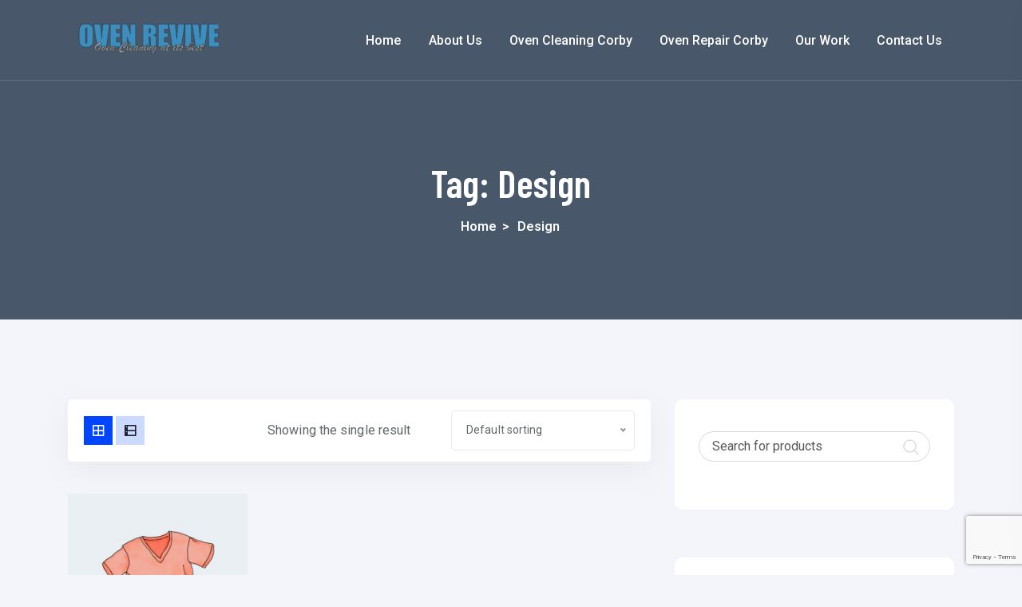

--- FILE ---
content_type: text/html; charset=UTF-8
request_url: https://ovencleaningcorby.org.uk/product-tag/design/
body_size: 23747
content:
<!doctype html>
<html lang="en-GB">
<head>
	<meta charset="UTF-8">
	<meta name="viewport" content="width=device-width, initial-scale=1">
	<link rel="profile" href="//gmpg.org/xfn/11">

					<script>document.documentElement.className = document.documentElement.className + ' yes-js js_active js'</script>
			<title>Design &#8211; Oven Cleaning Corby</title>
<meta name='robots' content='max-image-preview:large' />
	<style>img:is([sizes="auto" i], [sizes^="auto," i]) { contain-intrinsic-size: 3000px 1500px }</style>
	<link rel="shortcut icon" href="https://ovencleaningcorby.org.uk/wp-content/themes/utech/assets/img/favicon.png"/><link rel='dns-prefetch' href='//fonts.googleapis.com' />
<link rel="alternate" type="application/rss+xml" title="Oven Cleaning Corby &raquo; Feed" href="https://ovencleaningcorby.org.uk/feed/" />
<link rel="alternate" type="application/rss+xml" title="Oven Cleaning Corby &raquo; Comments Feed" href="https://ovencleaningcorby.org.uk/comments/feed/" />
<link rel="alternate" type="application/rss+xml" title="Oven Cleaning Corby &raquo; Design Tag Feed" href="https://ovencleaningcorby.org.uk/product-tag/design/feed/" />
<script>
window._wpemojiSettings = {"baseUrl":"https:\/\/s.w.org\/images\/core\/emoji\/16.0.1\/72x72\/","ext":".png","svgUrl":"https:\/\/s.w.org\/images\/core\/emoji\/16.0.1\/svg\/","svgExt":".svg","source":{"concatemoji":"https:\/\/ovencleaningcorby.org.uk\/wp-includes\/js\/wp-emoji-release.min.js?ver=6.8.3"}};
/*! This file is auto-generated */
!function(s,n){var o,i,e;function c(e){try{var t={supportTests:e,timestamp:(new Date).valueOf()};sessionStorage.setItem(o,JSON.stringify(t))}catch(e){}}function p(e,t,n){e.clearRect(0,0,e.canvas.width,e.canvas.height),e.fillText(t,0,0);var t=new Uint32Array(e.getImageData(0,0,e.canvas.width,e.canvas.height).data),a=(e.clearRect(0,0,e.canvas.width,e.canvas.height),e.fillText(n,0,0),new Uint32Array(e.getImageData(0,0,e.canvas.width,e.canvas.height).data));return t.every(function(e,t){return e===a[t]})}function u(e,t){e.clearRect(0,0,e.canvas.width,e.canvas.height),e.fillText(t,0,0);for(var n=e.getImageData(16,16,1,1),a=0;a<n.data.length;a++)if(0!==n.data[a])return!1;return!0}function f(e,t,n,a){switch(t){case"flag":return n(e,"\ud83c\udff3\ufe0f\u200d\u26a7\ufe0f","\ud83c\udff3\ufe0f\u200b\u26a7\ufe0f")?!1:!n(e,"\ud83c\udde8\ud83c\uddf6","\ud83c\udde8\u200b\ud83c\uddf6")&&!n(e,"\ud83c\udff4\udb40\udc67\udb40\udc62\udb40\udc65\udb40\udc6e\udb40\udc67\udb40\udc7f","\ud83c\udff4\u200b\udb40\udc67\u200b\udb40\udc62\u200b\udb40\udc65\u200b\udb40\udc6e\u200b\udb40\udc67\u200b\udb40\udc7f");case"emoji":return!a(e,"\ud83e\udedf")}return!1}function g(e,t,n,a){var r="undefined"!=typeof WorkerGlobalScope&&self instanceof WorkerGlobalScope?new OffscreenCanvas(300,150):s.createElement("canvas"),o=r.getContext("2d",{willReadFrequently:!0}),i=(o.textBaseline="top",o.font="600 32px Arial",{});return e.forEach(function(e){i[e]=t(o,e,n,a)}),i}function t(e){var t=s.createElement("script");t.src=e,t.defer=!0,s.head.appendChild(t)}"undefined"!=typeof Promise&&(o="wpEmojiSettingsSupports",i=["flag","emoji"],n.supports={everything:!0,everythingExceptFlag:!0},e=new Promise(function(e){s.addEventListener("DOMContentLoaded",e,{once:!0})}),new Promise(function(t){var n=function(){try{var e=JSON.parse(sessionStorage.getItem(o));if("object"==typeof e&&"number"==typeof e.timestamp&&(new Date).valueOf()<e.timestamp+604800&&"object"==typeof e.supportTests)return e.supportTests}catch(e){}return null}();if(!n){if("undefined"!=typeof Worker&&"undefined"!=typeof OffscreenCanvas&&"undefined"!=typeof URL&&URL.createObjectURL&&"undefined"!=typeof Blob)try{var e="postMessage("+g.toString()+"("+[JSON.stringify(i),f.toString(),p.toString(),u.toString()].join(",")+"));",a=new Blob([e],{type:"text/javascript"}),r=new Worker(URL.createObjectURL(a),{name:"wpTestEmojiSupports"});return void(r.onmessage=function(e){c(n=e.data),r.terminate(),t(n)})}catch(e){}c(n=g(i,f,p,u))}t(n)}).then(function(e){for(var t in e)n.supports[t]=e[t],n.supports.everything=n.supports.everything&&n.supports[t],"flag"!==t&&(n.supports.everythingExceptFlag=n.supports.everythingExceptFlag&&n.supports[t]);n.supports.everythingExceptFlag=n.supports.everythingExceptFlag&&!n.supports.flag,n.DOMReady=!1,n.readyCallback=function(){n.DOMReady=!0}}).then(function(){return e}).then(function(){var e;n.supports.everything||(n.readyCallback(),(e=n.source||{}).concatemoji?t(e.concatemoji):e.wpemoji&&e.twemoji&&(t(e.twemoji),t(e.wpemoji)))}))}((window,document),window._wpemojiSettings);
</script>
<style id='wp-emoji-styles-inline-css'>

	img.wp-smiley, img.emoji {
		display: inline !important;
		border: none !important;
		box-shadow: none !important;
		height: 1em !important;
		width: 1em !important;
		margin: 0 0.07em !important;
		vertical-align: -0.1em !important;
		background: none !important;
		padding: 0 !important;
	}
</style>
<link rel='stylesheet' id='wp-block-library-css' href='https://ovencleaningcorby.org.uk/wp-includes/css/dist/block-library/style.min.css?ver=6.8.3' media='all' />
<style id='classic-theme-styles-inline-css'>
/*! This file is auto-generated */
.wp-block-button__link{color:#fff;background-color:#32373c;border-radius:9999px;box-shadow:none;text-decoration:none;padding:calc(.667em + 2px) calc(1.333em + 2px);font-size:1.125em}.wp-block-file__button{background:#32373c;color:#fff;text-decoration:none}
</style>
<link rel='stylesheet' id='jquery-selectBox-css' href='https://ovencleaningcorby.org.uk/wp-content/plugins/yith-woocommerce-wishlist/assets/css/jquery.selectBox.css?ver=1.2.0' media='all' />
<link rel='stylesheet' id='woocommerce_prettyPhoto_css-css' href='//ovencleaningcorby.org.uk/wp-content/plugins/woocommerce/assets/css/prettyPhoto.css?ver=3.1.6' media='all' />
<link rel='stylesheet' id='yith-wcwl-main-css' href='https://ovencleaningcorby.org.uk/wp-content/plugins/yith-woocommerce-wishlist/assets/css/style.css?ver=4.10.0' media='all' />
<style id='yith-wcwl-main-inline-css'>
 :root { --rounded-corners-radius: 16px; --add-to-cart-rounded-corners-radius: 16px; --color-headers-background: #F4F4F4; --feedback-duration: 3s } 
 :root { --rounded-corners-radius: 16px; --add-to-cart-rounded-corners-radius: 16px; --color-headers-background: #F4F4F4; --feedback-duration: 3s } 
</style>
<style id='global-styles-inline-css'>
:root{--wp--preset--aspect-ratio--square: 1;--wp--preset--aspect-ratio--4-3: 4/3;--wp--preset--aspect-ratio--3-4: 3/4;--wp--preset--aspect-ratio--3-2: 3/2;--wp--preset--aspect-ratio--2-3: 2/3;--wp--preset--aspect-ratio--16-9: 16/9;--wp--preset--aspect-ratio--9-16: 9/16;--wp--preset--color--black: #000000;--wp--preset--color--cyan-bluish-gray: #abb8c3;--wp--preset--color--white: #ffffff;--wp--preset--color--pale-pink: #f78da7;--wp--preset--color--vivid-red: #cf2e2e;--wp--preset--color--luminous-vivid-orange: #ff6900;--wp--preset--color--luminous-vivid-amber: #fcb900;--wp--preset--color--light-green-cyan: #7bdcb5;--wp--preset--color--vivid-green-cyan: #00d084;--wp--preset--color--pale-cyan-blue: #8ed1fc;--wp--preset--color--vivid-cyan-blue: #0693e3;--wp--preset--color--vivid-purple: #9b51e0;--wp--preset--gradient--vivid-cyan-blue-to-vivid-purple: linear-gradient(135deg,rgba(6,147,227,1) 0%,rgb(155,81,224) 100%);--wp--preset--gradient--light-green-cyan-to-vivid-green-cyan: linear-gradient(135deg,rgb(122,220,180) 0%,rgb(0,208,130) 100%);--wp--preset--gradient--luminous-vivid-amber-to-luminous-vivid-orange: linear-gradient(135deg,rgba(252,185,0,1) 0%,rgba(255,105,0,1) 100%);--wp--preset--gradient--luminous-vivid-orange-to-vivid-red: linear-gradient(135deg,rgba(255,105,0,1) 0%,rgb(207,46,46) 100%);--wp--preset--gradient--very-light-gray-to-cyan-bluish-gray: linear-gradient(135deg,rgb(238,238,238) 0%,rgb(169,184,195) 100%);--wp--preset--gradient--cool-to-warm-spectrum: linear-gradient(135deg,rgb(74,234,220) 0%,rgb(151,120,209) 20%,rgb(207,42,186) 40%,rgb(238,44,130) 60%,rgb(251,105,98) 80%,rgb(254,248,76) 100%);--wp--preset--gradient--blush-light-purple: linear-gradient(135deg,rgb(255,206,236) 0%,rgb(152,150,240) 100%);--wp--preset--gradient--blush-bordeaux: linear-gradient(135deg,rgb(254,205,165) 0%,rgb(254,45,45) 50%,rgb(107,0,62) 100%);--wp--preset--gradient--luminous-dusk: linear-gradient(135deg,rgb(255,203,112) 0%,rgb(199,81,192) 50%,rgb(65,88,208) 100%);--wp--preset--gradient--pale-ocean: linear-gradient(135deg,rgb(255,245,203) 0%,rgb(182,227,212) 50%,rgb(51,167,181) 100%);--wp--preset--gradient--electric-grass: linear-gradient(135deg,rgb(202,248,128) 0%,rgb(113,206,126) 100%);--wp--preset--gradient--midnight: linear-gradient(135deg,rgb(2,3,129) 0%,rgb(40,116,252) 100%);--wp--preset--font-size--small: 13px;--wp--preset--font-size--medium: 20px;--wp--preset--font-size--large: 36px;--wp--preset--font-size--x-large: 42px;--wp--preset--spacing--20: 0.44rem;--wp--preset--spacing--30: 0.67rem;--wp--preset--spacing--40: 1rem;--wp--preset--spacing--50: 1.5rem;--wp--preset--spacing--60: 2.25rem;--wp--preset--spacing--70: 3.38rem;--wp--preset--spacing--80: 5.06rem;--wp--preset--shadow--natural: 6px 6px 9px rgba(0, 0, 0, 0.2);--wp--preset--shadow--deep: 12px 12px 50px rgba(0, 0, 0, 0.4);--wp--preset--shadow--sharp: 6px 6px 0px rgba(0, 0, 0, 0.2);--wp--preset--shadow--outlined: 6px 6px 0px -3px rgba(255, 255, 255, 1), 6px 6px rgba(0, 0, 0, 1);--wp--preset--shadow--crisp: 6px 6px 0px rgba(0, 0, 0, 1);}:where(.is-layout-flex){gap: 0.5em;}:where(.is-layout-grid){gap: 0.5em;}body .is-layout-flex{display: flex;}.is-layout-flex{flex-wrap: wrap;align-items: center;}.is-layout-flex > :is(*, div){margin: 0;}body .is-layout-grid{display: grid;}.is-layout-grid > :is(*, div){margin: 0;}:where(.wp-block-columns.is-layout-flex){gap: 2em;}:where(.wp-block-columns.is-layout-grid){gap: 2em;}:where(.wp-block-post-template.is-layout-flex){gap: 1.25em;}:where(.wp-block-post-template.is-layout-grid){gap: 1.25em;}.has-black-color{color: var(--wp--preset--color--black) !important;}.has-cyan-bluish-gray-color{color: var(--wp--preset--color--cyan-bluish-gray) !important;}.has-white-color{color: var(--wp--preset--color--white) !important;}.has-pale-pink-color{color: var(--wp--preset--color--pale-pink) !important;}.has-vivid-red-color{color: var(--wp--preset--color--vivid-red) !important;}.has-luminous-vivid-orange-color{color: var(--wp--preset--color--luminous-vivid-orange) !important;}.has-luminous-vivid-amber-color{color: var(--wp--preset--color--luminous-vivid-amber) !important;}.has-light-green-cyan-color{color: var(--wp--preset--color--light-green-cyan) !important;}.has-vivid-green-cyan-color{color: var(--wp--preset--color--vivid-green-cyan) !important;}.has-pale-cyan-blue-color{color: var(--wp--preset--color--pale-cyan-blue) !important;}.has-vivid-cyan-blue-color{color: var(--wp--preset--color--vivid-cyan-blue) !important;}.has-vivid-purple-color{color: var(--wp--preset--color--vivid-purple) !important;}.has-black-background-color{background-color: var(--wp--preset--color--black) !important;}.has-cyan-bluish-gray-background-color{background-color: var(--wp--preset--color--cyan-bluish-gray) !important;}.has-white-background-color{background-color: var(--wp--preset--color--white) !important;}.has-pale-pink-background-color{background-color: var(--wp--preset--color--pale-pink) !important;}.has-vivid-red-background-color{background-color: var(--wp--preset--color--vivid-red) !important;}.has-luminous-vivid-orange-background-color{background-color: var(--wp--preset--color--luminous-vivid-orange) !important;}.has-luminous-vivid-amber-background-color{background-color: var(--wp--preset--color--luminous-vivid-amber) !important;}.has-light-green-cyan-background-color{background-color: var(--wp--preset--color--light-green-cyan) !important;}.has-vivid-green-cyan-background-color{background-color: var(--wp--preset--color--vivid-green-cyan) !important;}.has-pale-cyan-blue-background-color{background-color: var(--wp--preset--color--pale-cyan-blue) !important;}.has-vivid-cyan-blue-background-color{background-color: var(--wp--preset--color--vivid-cyan-blue) !important;}.has-vivid-purple-background-color{background-color: var(--wp--preset--color--vivid-purple) !important;}.has-black-border-color{border-color: var(--wp--preset--color--black) !important;}.has-cyan-bluish-gray-border-color{border-color: var(--wp--preset--color--cyan-bluish-gray) !important;}.has-white-border-color{border-color: var(--wp--preset--color--white) !important;}.has-pale-pink-border-color{border-color: var(--wp--preset--color--pale-pink) !important;}.has-vivid-red-border-color{border-color: var(--wp--preset--color--vivid-red) !important;}.has-luminous-vivid-orange-border-color{border-color: var(--wp--preset--color--luminous-vivid-orange) !important;}.has-luminous-vivid-amber-border-color{border-color: var(--wp--preset--color--luminous-vivid-amber) !important;}.has-light-green-cyan-border-color{border-color: var(--wp--preset--color--light-green-cyan) !important;}.has-vivid-green-cyan-border-color{border-color: var(--wp--preset--color--vivid-green-cyan) !important;}.has-pale-cyan-blue-border-color{border-color: var(--wp--preset--color--pale-cyan-blue) !important;}.has-vivid-cyan-blue-border-color{border-color: var(--wp--preset--color--vivid-cyan-blue) !important;}.has-vivid-purple-border-color{border-color: var(--wp--preset--color--vivid-purple) !important;}.has-vivid-cyan-blue-to-vivid-purple-gradient-background{background: var(--wp--preset--gradient--vivid-cyan-blue-to-vivid-purple) !important;}.has-light-green-cyan-to-vivid-green-cyan-gradient-background{background: var(--wp--preset--gradient--light-green-cyan-to-vivid-green-cyan) !important;}.has-luminous-vivid-amber-to-luminous-vivid-orange-gradient-background{background: var(--wp--preset--gradient--luminous-vivid-amber-to-luminous-vivid-orange) !important;}.has-luminous-vivid-orange-to-vivid-red-gradient-background{background: var(--wp--preset--gradient--luminous-vivid-orange-to-vivid-red) !important;}.has-very-light-gray-to-cyan-bluish-gray-gradient-background{background: var(--wp--preset--gradient--very-light-gray-to-cyan-bluish-gray) !important;}.has-cool-to-warm-spectrum-gradient-background{background: var(--wp--preset--gradient--cool-to-warm-spectrum) !important;}.has-blush-light-purple-gradient-background{background: var(--wp--preset--gradient--blush-light-purple) !important;}.has-blush-bordeaux-gradient-background{background: var(--wp--preset--gradient--blush-bordeaux) !important;}.has-luminous-dusk-gradient-background{background: var(--wp--preset--gradient--luminous-dusk) !important;}.has-pale-ocean-gradient-background{background: var(--wp--preset--gradient--pale-ocean) !important;}.has-electric-grass-gradient-background{background: var(--wp--preset--gradient--electric-grass) !important;}.has-midnight-gradient-background{background: var(--wp--preset--gradient--midnight) !important;}.has-small-font-size{font-size: var(--wp--preset--font-size--small) !important;}.has-medium-font-size{font-size: var(--wp--preset--font-size--medium) !important;}.has-large-font-size{font-size: var(--wp--preset--font-size--large) !important;}.has-x-large-font-size{font-size: var(--wp--preset--font-size--x-large) !important;}
:where(.wp-block-post-template.is-layout-flex){gap: 1.25em;}:where(.wp-block-post-template.is-layout-grid){gap: 1.25em;}
:where(.wp-block-columns.is-layout-flex){gap: 2em;}:where(.wp-block-columns.is-layout-grid){gap: 2em;}
:root :where(.wp-block-pullquote){font-size: 1.5em;line-height: 1.6;}
</style>
<link rel='stylesheet' id='contact-form-7-css' href='https://ovencleaningcorby.org.uk/wp-content/plugins/contact-form-7/includes/css/styles.css?ver=6.1.2' media='all' />
<style id='woocommerce-inline-inline-css'>
.woocommerce form .form-row .required { visibility: visible; }
</style>
<link rel='stylesheet' id='ultimate-widgets-css' href='https://ovencleaningcorby.org.uk/wp-content/plugins/ultimate-addon/assets/css/widgets.css?ver=6.8.3' media='all' />
<link rel='stylesheet' id='themecore-widgets-css' href='https://ovencleaningcorby.org.uk/wp-content/plugins/utechcore/assets/css/widgets.css?ver=1.0.0' media='all' />
<link rel='stylesheet' id='themecore-overwrite-css' href='https://ovencleaningcorby.org.uk/wp-content/plugins/utechcore/assets/css/overwrite.css?ver=1.0.0' media='all' />
<link rel='stylesheet' id='themecore-css' href='https://ovencleaningcorby.org.uk/wp-content/plugins/utechcore/assets/css/core-inline.css?ver=1.0.0' media='all' />
<link rel='stylesheet' id='yith-quick-view-css' href='https://ovencleaningcorby.org.uk/wp-content/plugins/yith-woocommerce-quick-view/assets/css/yith-quick-view.css?ver=2.8.0' media='all' />
<style id='yith-quick-view-inline-css'>

				#yith-quick-view-modal .yith-quick-view-overlay{background:rgba( 0, 0, 0, 0.8)}
				#yith-quick-view-modal .yith-wcqv-main{background:#ffffff;}
				#yith-quick-view-close{color:#cdcdcd;}
				#yith-quick-view-close:hover{color:#ff0000;}
</style>
<link rel='stylesheet' id='brands-styles-css' href='https://ovencleaningcorby.org.uk/wp-content/plugins/woocommerce/assets/css/brands.css?ver=10.2.2' media='all' />
<link rel='stylesheet' id='utech-google-font-css' href='//fonts.googleapis.com/css?family=Barlow+Condensed%3A300%2C400%2C500%2C600%2C700%2C800%2C900%7CRoboto%3A300%2C400%2C500%2C600%2C700&#038;subset=latin%2Clatin-ext&#038;ver=6.8.3' media='all' />
<link rel='stylesheet' id='utech-style-css' href='https://ovencleaningcorby.org.uk/wp-content/themes/utech/style.css?ver=1770101118' media='all' />
<link rel='stylesheet' id='animate-css' href='https://ovencleaningcorby.org.uk/wp-content/themes/utech/assets/css/plugins/animate.css?ver=1.0.0' media='all' />
<link rel='stylesheet' id='owl-carousel-css' href='https://ovencleaningcorby.org.uk/wp-content/plugins/ultimate-addon/assets/css/owl.carousel.css?ver=6.8.3' media='all' />
<link rel='stylesheet' id='stellarnav-css' href='https://ovencleaningcorby.org.uk/wp-content/themes/utech/assets/css/plugins/stellarnav.min.css?ver=2.0.0' media='all' />
<link rel='stylesheet' id='selectbox-css' href='https://ovencleaningcorby.org.uk/wp-content/themes/utech/assets/css/plugins/jquery.selectbox.css?ver=2.0.0' media='all' />
<link rel='stylesheet' id='nice-select-css' href='https://ovencleaningcorby.org.uk/wp-content/themes/utech/assets/css/plugins/nice-select.css?ver=2.0.0' media='all' />
<link rel='stylesheet' id='bootstrap-css' href='https://ovencleaningcorby.org.uk/wp-content/themes/utech/assets/css/plugins/bootstrap.min.css?ver=4.6.0' media='all' />
<link rel='stylesheet' id='themify-css' href='https://ovencleaningcorby.org.uk/wp-content/themes/utech/assets/css/icons/themify-icons.css?ver=1.0.0' media='all' />
<link rel='stylesheet' id='beicon-css' href='https://ovencleaningcorby.org.uk/wp-content/themes/utech/assets/css/icons/beicon.css?ver=1.0.0' media='all' />
<link rel='stylesheet' id='fontawesome-css' href='https://ovencleaningcorby.org.uk/wp-content/themes/utech/assets/css/icons/font-awesome.min.css?ver=1.0.0' media='all' />
<link rel='stylesheet' id='utech-default-css' href='https://ovencleaningcorby.org.uk/wp-content/themes/utech/assets/css/default.css?ver=1770101118' media='all' />
<link rel='stylesheet' id='utech-typography-css' href='https://ovencleaningcorby.org.uk/wp-content/themes/utech/assets/css/typography.css?ver=1770101118' media='all' />
<link rel='stylesheet' id='utech-header-css' href='https://ovencleaningcorby.org.uk/wp-content/themes/utech/assets/css/header.css?ver=1770101118' media='all' />
<link rel='stylesheet' id='utech-blog-css' href='https://ovencleaningcorby.org.uk/wp-content/themes/utech/assets/css/blog-and-pages.css?ver=1770101118' media='all' />
<link rel='stylesheet' id='utech-footer-css' href='https://ovencleaningcorby.org.uk/wp-content/themes/utech/assets/css/footer.css?ver=1770101118' media='all' />
<link rel='stylesheet' id='utech-main-style-css' href='https://ovencleaningcorby.org.uk/wp-content/themes/utech/assets/css/features.css?ver=1770101118' media='all' />
<style id='utech-main-style-inline-css'>

            .banner-area{
                text-align:center;
            }
            .page-title h1,
            .page-title,
            .breadcumb,
            .breadcumb a,
            .breadcumb a span{
                color:#ffffff;
            }
        
            .navbar-header h3 a{
                color:#ffffff;
            }
            .is-sticky .navbar-header h3 a{
                color:#00152e;
            }
        
            @media (max-width: 991px) and (min-width: 768px){
                .navbar-header h3 a {
                    color:#00152e;
                }
                .is-sticky .navbar-header h3 a {
                    color:#0045ff;
                }
            }
            @media only screen and (max-width: 767px){
                .navbar-header h3 a {
                    color:#00152e;
                }
                .is-sticky .navbar-header h3 a {
                    color:#0045ff;
                }
            }
        
                .banner-area-bg::after{
                    opacity:0.70;
                }
            
                    #main-nav{
                        margin-right:inherit;
                    }
                
            .mainmenu-area-bg {
                opacity: .0;
            }
        
			.is-sticky .mainmenu-area-bg {
			 	opacity: .1;
			}
        
    			ul#nav li a {
    				color: #ffffff;
    			}
            
                .is-sticky ul#nav li a,
                ul#nav li li a {
                    color: #00274e;
                }
            
                ul#nav li a:hover,
                ul#nav li.active > a,
                ul#nav li.current-menu-parent > a,
                ul#nav li.current-menu-item > a,
                ul#nav li.hover > a,
                ul#nav li:hover > a{
                    color: #0045ff;
                }
            
                .is-sticky ul#nav li > a:hover,
                .is-sticky ul#nav > li:hover > a,
                .is-sticky ul#nav li ul li > a:hover,
                .is-sticky ul#nav li.active > a,
                .is-sticky ul#nav li.hover > a,
                .is-sticky ul#nav li.current-menu-parent > a,
                .is-sticky ul#nav li.current-menu-item > a {
                    color: #0045ff;
                }
            
                ul#nav li li a,
                .is-sticky ul#nav li li a{
                    color: #ffffff !important;
                }
            
                ul#nav li ul li.hover > a,
                ul#nav li.has-sub li.current-menu-item > a,
                .is-sticky ul#nav li ul li.hover > a{
                    color: #0045ff !important;
                    background: transparent !important;
                }
            
            .mainmenu-area{
                border-color:rgba(255,255,255,.15);
            }
        
            @media only screen and (max-width: 991px) {
                .mainmenu-area{
                    border-color:rgba(255,255,255,.15);
                }
                .mainmenu-area-bg {
                    opacity: .1;
                }
                .is-sticky .mainmenu-area-bg {
                    opacity: .1;
                }

                .menu-toggle.full {
                    color: #ffffff !important;
                    border-color:#ffffff;
                }
                .line {
                    stroke: #ffffff;
                }

                .is-sticky .menu-toggle.full {
                    color: #202030;
                    border-color: #202030;
                }
                .is-sticky .line {
                    stroke: #202030;
                }
                ul#nav li a,
                ul#nav li li a,
                .is-sticky ul#nav li a,
                .is-sticky ul#nav li li a {
                    color: #00274e !important;
                }

                ul#nav li.has-sub.open > a,
                ul#nav > li > a:hover,
                ul#nav li.active > a,
                ul#nav li.current-menu-item > a,
                ul#nav li.open.menu-item-has-children > a {
                    background: #ffffff !important;
                    color: #0045ff !important;
                }
            }
        
                .footer-area-bg:after{
                    opacity:0.5;
                }
            
</style>
<link rel='stylesheet' id='utech-woocommerce-style-css' href='https://ovencleaningcorby.org.uk/wp-content/themes/utech/woocommerce/assets/css/woocommerce.css?ver=1770101118' media='all' />
<style id='utech-woocommerce-style-inline-css'>
@font-face {
		font-family: "star";
		src: url("https://ovencleaningcorby.org.uk/wp-content/plugins/woocommerce/assets/fonts/star.eot");
		src: url("https://ovencleaningcorby.org.uk/wp-content/plugins/woocommerce/assets/fonts/star.eot?#iefix") format("embedded-opentype"),
			url("https://ovencleaningcorby.org.uk/wp-content/plugins/woocommerce/assets/fonts/star.woff") format("woff"),
			url("https://ovencleaningcorby.org.uk/wp-content/plugins/woocommerce/assets/fonts/star.ttf") format("truetype"),
			url("https://ovencleaningcorby.org.uk/wp-content/plugins/woocommerce/assets/fonts/star.svg#star") format("svg");
		font-weight: normal;
		font-style: normal;
	}
</style>
<link rel='stylesheet' id='jquery-fixedheadertable-style-css' href='https://ovencleaningcorby.org.uk/wp-content/plugins/yith-woocommerce-compare/assets/css/jquery.dataTables.css?ver=1.10.18' media='all' />
<link rel='stylesheet' id='yith_woocompare_page-css' href='https://ovencleaningcorby.org.uk/wp-content/plugins/yith-woocommerce-compare/assets/css/compare.css?ver=3.5.0' media='all' />
<link rel='stylesheet' id='yith-woocompare-widget-css' href='https://ovencleaningcorby.org.uk/wp-content/plugins/yith-woocommerce-compare/assets/css/widget.css?ver=3.5.0' media='all' />
<link rel='stylesheet' id='utech-woo-grid-list-css' href='https://ovencleaningcorby.org.uk/wp-content/themes/utech/woocommerce/assets/css/woo-list-grid.css?ver=1770101118' media='all' />
<link rel='stylesheet' id='dashicons-css' href='https://ovencleaningcorby.org.uk/wp-includes/css/dashicons.min.css?ver=6.8.3' media='all' />
<style id='dashicons-inline-css'>
[data-font="Dashicons"]:before {font-family: 'Dashicons' !important;content: attr(data-icon) !important;speak: none !important;font-weight: normal !important;font-variant: normal !important;text-transform: none !important;line-height: 1 !important;font-style: normal !important;-webkit-font-smoothing: antialiased !important;-moz-osx-font-smoothing: grayscale !important;}
</style>
<script src="https://ovencleaningcorby.org.uk/wp-includes/js/jquery/jquery.min.js?ver=3.7.1" id="jquery-core-js"></script>
<script src="https://ovencleaningcorby.org.uk/wp-includes/js/jquery/jquery-migrate.min.js?ver=3.4.1" id="jquery-migrate-js"></script>
<script src="https://ovencleaningcorby.org.uk/wp-content/plugins/woocommerce/assets/js/jquery-blockui/jquery.blockUI.min.js?ver=2.7.0-wc.10.2.2" id="jquery-blockui-js" defer data-wp-strategy="defer"></script>
<script id="wc-add-to-cart-js-extra">
var wc_add_to_cart_params = {"ajax_url":"\/wp-admin\/admin-ajax.php","wc_ajax_url":"\/?wc-ajax=%%endpoint%%","i18n_view_cart":"View cart","cart_url":"https:\/\/ovencleaningcorby.org.uk","is_cart":"","cart_redirect_after_add":"no"};
</script>
<script src="https://ovencleaningcorby.org.uk/wp-content/plugins/woocommerce/assets/js/frontend/add-to-cart.min.js?ver=10.2.2" id="wc-add-to-cart-js" defer data-wp-strategy="defer"></script>
<script src="https://ovencleaningcorby.org.uk/wp-content/plugins/woocommerce/assets/js/js-cookie/js.cookie.min.js?ver=2.1.4-wc.10.2.2" id="js-cookie-js" defer data-wp-strategy="defer"></script>
<script id="woocommerce-js-extra">
var woocommerce_params = {"ajax_url":"\/wp-admin\/admin-ajax.php","wc_ajax_url":"\/?wc-ajax=%%endpoint%%","i18n_password_show":"Show password","i18n_password_hide":"Hide password"};
</script>
<script src="https://ovencleaningcorby.org.uk/wp-content/plugins/woocommerce/assets/js/frontend/woocommerce.min.js?ver=10.2.2" id="woocommerce-js" defer data-wp-strategy="defer"></script>
<script src="https://ovencleaningcorby.org.uk/wp-content/themes/utech/woocommerce/assets/js/jquery.cookie.min.js?ver=1770101118" id="cookie-js"></script>
<script src="https://ovencleaningcorby.org.uk/wp-content/themes/utech/woocommerce/assets/js/jquery.gridlistview.min.js?ver=1770101118" id="grid-list-scripts-js"></script>
<link rel="https://api.w.org/" href="https://ovencleaningcorby.org.uk/wp-json/" /><link rel="alternate" title="JSON" type="application/json" href="https://ovencleaningcorby.org.uk/wp-json/wp/v2/product_tag/32" /><link rel="EditURI" type="application/rsd+xml" title="RSD" href="https://ovencleaningcorby.org.uk/xmlrpc.php?rsd" />
<meta name="generator" content="WordPress 6.8.3" />
<meta name="generator" content="WooCommerce 10.2.2" />
	<noscript><style>.woocommerce-product-gallery{ opacity: 1 !important; }</style></noscript>
	<meta name="generator" content="Elementor 3.32.4; features: additional_custom_breakpoints; settings: css_print_method-external, google_font-enabled, font_display-auto">
			<style>
				.e-con.e-parent:nth-of-type(n+4):not(.e-lazyloaded):not(.e-no-lazyload),
				.e-con.e-parent:nth-of-type(n+4):not(.e-lazyloaded):not(.e-no-lazyload) * {
					background-image: none !important;
				}
				@media screen and (max-height: 1024px) {
					.e-con.e-parent:nth-of-type(n+3):not(.e-lazyloaded):not(.e-no-lazyload),
					.e-con.e-parent:nth-of-type(n+3):not(.e-lazyloaded):not(.e-no-lazyload) * {
						background-image: none !important;
					}
				}
				@media screen and (max-height: 640px) {
					.e-con.e-parent:nth-of-type(n+2):not(.e-lazyloaded):not(.e-no-lazyload),
					.e-con.e-parent:nth-of-type(n+2):not(.e-lazyloaded):not(.e-no-lazyload) * {
						background-image: none !important;
					}
				}
			</style>
			<style type="text/css">.banner-area-bg{background-position:center center;background-repeat:no-repeat;background-attachment:scroll;background-size:cover;}.banner-area,.page-title h1,.page-title,.breadcumb,.breadcumb a,.breadcumb a span,.breadcumb span,.breadcumb span.active{color:#ffffff;}.banner-area a{color:#ffffff;}.banner-area a:hover{color:#ffffff;}.banner-area .breadcumb a{color:#ffffff;}.banner-area .breadcumb a:hover{color:#ffffff;}.banner-area .breadcumb a span{color:#ffffff;}.banner-area .breadcumb a span:hover{color:#ffffff;}.breadcumb span{color:#ffffff;}.breadcumb span:hover{color:#ffffff;}.breadcumb span.active{color:#ffffff;}.breadcumb span.active:hover{color:#ffffff;}.banner-area .breadcumb span.active:last-child{color:#ffffff;}.mainmenu-area-bg{opacity:0 ;}.is-sticky .mainmenu-area-bg,.sticky-active .mainmenu-area-bg{opacity:1 ;}ul#nav > li.menu-item .wee{background:#f8f8f8}.menu__mobile__style .mainmenu-area-bg{opacity:1 ;}.menu__mobile__style .is-sticky .mainmenu-area-bg{opacity:1 ;}.offcanvas__navigation>ul>li>a,.offcanvas__navigation ul.sub-menu>li>a{color:#ffffff!important;}.offcanvas__navigation>ul>li>a:hover,.offcanvas__navigation ul.sub-menu>li>a:hover{color:#0045ff!important;}.preeloader{background-color:#ffffff;background-position:center center;background-repeat:repeat;background-size:cover;}.preeloader,.preloader-spinner{color:#0045ff;}.top-bar .social-profile ul li a{color:#6c90b9}.top-bar .social-profile ul li a{background-color:#ffffff}.top-bar .social-profile ul li a{border-top-width:0px;border-right-width:0px;border-bottom-width:0px;border-left-width:0px;border-style:solid;}.top-bar .social-profile ul li a:hover{color:#6c90b9}.top-bar .social-profile ul li a:hover{background-color:#ffffff}.top-bar .social-profile ul li a:hover{border-top-width:0px;border-right-width:0px;border-bottom-width:0px;border-left-width:0px;border-style:solid;}.offcanvas__social ul li a:hover{color:#6c90b9}.offcanvas__social ul li a:hover{background-color:#ffffff}.offcanvas__social ul li a:hover{border-top-width:0px;border-right-width:0px;border-bottom-width:0px;border-left-width:0px;border-style:solid;}.offcanvas__social ul li a:hover:hover{color:#6c90b9}.offcanvas__social ul li a:hover:hover{background-color:#ffffff}.offcanvas__social ul li a:hover:hover{border-top-width:0px;border-right-width:0px;border-bottom-width:0px;border-left-width:0px;border-style:solid;}.footer-area .social-profile ul li a{color:#6c90b9}.footer-area .social-profile ul li a{border-top-width:0px;border-right-width:0px;border-bottom-width:0px;border-left-width:0px;border-style:solid;}.footer-area .social-profile ul li a:hover{color:#0045ff}.footer-area .social-profile ul li a:hover{background-color:#ffffff}.footer-area .social-profile ul li a:hover{border-top-width:0px;border-right-width:0px;border-bottom-width:0px;border-left-width:0px;border-style:solid;}.content-area.section-padding{padding-top:100px;padding-bottom:100px;}.footer-area-bg:after{opacity:0.5 ;}.footer-area{color:#c2d1e2;}.footer-top a{color:#ffffff!important;}.footer-top a:hover{color:#0045ff!important;}.footer-area .widget_pages ul li a{color:#ffffff!important;}.footer-area .widget_pages ul li a:hover{color:#0045ff!important;}.footer-area .widget_nav_menu ul li a{color:#ffffff!important;}.footer-area .widget_nav_menu ul li a:hover{color:#0045ff!important;}.footer-area h1,.footer-area h2,.footer-area h3,.footer-area h4,.footer-area h5,.footer-area h6{color:#ffffff;}.footer-area h3{border-color:#ffffff}.footer-area h3:before,.footer-area h3:after{background:#ffffff}.footer-bottom{border-top-width:0px;border-right-width:0px;border-bottom-width:0px;border-left-width:0px;border-color:#182044;border-style:solid;}.footer-bottom{padding-top:30px;padding-bottom:30px;}</style></head>

<body class="archive tax-product_tag term-design term-32 wp-theme-utech theme-utech woocommerce woocommerce-page woocommerce-no-js header__style__1 utech__main__class hfeed woocommerce-active elementor-default elementor-kit-6"  data-spy="scroll" data-target=".mainmenu-area" data-offset="90">
	
	            <div class="preeloader">
            <img src="https://ovencleaningcorby.org.uk/wp-content/themes/utech/assets/img/loader/horizontal_loader_2.svg" alt="preloader">
        </div>
                        <!--SCROLL TO TOP-->
            <a href="#scrolltotop" class="scrolltotop"><i class="ti ti-angle-up"></i></a>
        
	<header class="header-area" id="scrolltotop">
		
	    <div class="header-top-area">

	    		    		        
	        <!-- MAINMENU AREA -->
	        <div class="mainmenu-area" id="mainmenu-area">
	            <div class="mainmenu-area-bg"></div>
	            <nav class="navbar">
	                <div class="container">
	                    <div class="row">
	                        <div class="col-md-12 flex-v-center">
	                            <div class="navbar-header">
	                                                    <a href="https://ovencleaningcorby.org.uk/" class="custom-logo-link default-logo">
                <img src="https://ovencleaningcorby.org.uk/wp-content/uploads/2021/11/oven-cleaning-logo.png" alt="Oven Cleaning Corby">            </a>
            <a href="https://ovencleaningcorby.org.uk/" class="custom-logo-link sticky-logo">
                <img src="https://ovencleaningcorby.org.uk/wp-content/uploads/2021/11/oven-cleaning-logo.png" alt="Oven Cleaning Corby">            </a>
        	                            </div>
	                            <svg class="humberger__menu__toggle ham hamRotate ham8" viewBox="0 0 100 100" width="60">
	                                <path class="line top" d="m 30,33 h 40 c 3.722839,0 7.5,3.126468 7.5,8.578427 0,5.451959 -2.727029,8.421573 -7.5,8.421573 h -20" />
	                                <path class="line middle" d="m 30,50 h 40" />
	                                <path class="line bottom" d="m 70,67 h -40 c 0,0 -7.5,-0.802118 -7.5,-8.365747 0,-7.563629 7.5,-8.634253 7.5,-8.634253 h 20" />
	                            </svg>
	                            <div id="main-nav" class="stellarnav"><ul id="nav" class="nav navbar-nav pull-right"><li class="menu-item menu-item-type-post_type menu-item-object-page menu-item-home"><a href="https://ovencleaningcorby.org.uk/">Home</a></li>
<li class="menu-item menu-item-type-post_type menu-item-object-page"><a href="https://ovencleaningcorby.org.uk/about-oven-cleaning-corby/">About Us</a></li>
<li class="menu-item menu-item-type-post_type menu-item-object-page"><a href="https://ovencleaningcorby.org.uk/oven-cleaning-corby/">Oven Cleaning Corby</a></li>
<li class="menu-item menu-item-type-post_type menu-item-object-page"><a href="https://ovencleaningcorby.org.uk/oven-repair-corby/">Oven Repair Corby</a></li>
<li class="menu-item menu-item-type-post_type menu-item-object-page"><a href="https://ovencleaningcorby.org.uk/our-work/">Our Work</a></li>
<li class="menu-item menu-item-type-post_type menu-item-object-page"><a href="https://ovencleaningcorby.org.uk/contact-oven-cleaning-corby/">Contact Us</a></li>
</ul></div>
	                            
								
	                        </div>
	                    </div>
	                </div>
	            </nav>
	        </div>
	        <!-- END MAINMENU AREA END -->

			<!-- OFFCANVAS MENU START -->
			<div class="offcanvas__mobile__menu__main__wrapper" id="offcanvas__mobile__menu__main__wrapper">
		        <div  class="offcanvas__menu__close__trigger" id="offcanvas__menu__close__trigger">
		            <img src="https://ovencleaningcorby.org.uk/wp-content/themes/utech/assets/img/cross.svg" alt="Oven Cleaning Corby">
		        </div>
		        <div class="offcanvas__menu__wrapper">
		            <div class="offcanvas__menu__inner__content">
					
												
						
												<div class="offcanvas__search__area">
		                    <form class="search-form" action="https://ovencleaningcorby.org.uk/">
                <input  name="s" placeholder="Search..." type="search">
                <button type="submit"><i class="ti-search"></i></button>
            </form>		                </div>
												
												
								            </div>
		        </div>
		    </div>
			<!-- OFFCANVAS MENU END -->	

	    </div>
	    	</header>                <div class="banner-area white">
            <div class="banner-area-bg"></div>
            <div class="container">
                <div class="row">
                    <div class="col-md-12 col-xs-12">
                        
                                                    
                            
                                <div class="page-title">
                                    <h1>
                                        Tag: <span>Design</span>                                    </h1>
                                </div>
                                <div class="breadcumb">
                                    <div class="utech__theme__breadcrumb"><a href="https://ovencleaningcorby.org.uk" title="Home" rel="bookmark" class="breadcrumb-item">Home</a> <span class="bredcrumb-separator active">></span> <span class="active">Design</span></div>                                    <p>
                                                                            </p>
                                </div>
                            
                        
                    </div>
                </div>
            </div>
                    </div>
    
<div class="content-area section-padding">
	<div class="container">
		<div class="row">

			
			<div class="col-lg-8 product__content__wrap">
											<div class="woocommerce__products__wrap">
					

					
							<div class="woocommerce__products__topbar">
								<nav class="gridlist__view__toggle">
					<a href="#" id="grid" title="Grid view"><span class="dashicons dashicons-grid-view"></span> <em>Grid view</em></a>
					<a href="#" id="list" title="List view"><span class="dashicons dashicons-exerpt-view"></span> <em>List view</em></a>
				</nav>								<p class="woocommerce-result-count" role="alert" aria-relevant="all" >
	Showing the single result</p>
								<form class="woocommerce-ordering" method="get">
		<select
		name="orderby"
		class="orderby"
					aria-label="Shop order"
			>
					<option value="menu_order"  selected='selected'>Default sorting</option>
					<option value="popularity" >Sort by popularity</option>
					<option value="rating" >Sort by average rating</option>
					<option value="date" >Sort by latest</option>
					<option value="price" >Sort by price: low to high</option>
					<option value="price-desc" >Sort by price: high to low</option>
			</select>
	<input type="hidden" name="paged" value="1" />
	</form>
							</div>

							<div class="woocommerce-notices-wrapper"></div>							<ul class="products woocommerce__products__list__grid columns-3">
<li class="product type-product post-2927 status-publish first outofstock product_cat-tshirts product_tag-design product_tag-simple product_tag-t-shirt has-post-thumbnail featured shipping-taxable purchasable product-type-variable">
	<div class="woocommerce__loop__product__item"><div class="woocommerce__loop__product__thumbnail"><a href="https://ovencleaningcorby.org.uk/product/v-neck-t-shirt/" class="woocommerce-LoopProduct-link woocommerce-loop-product__link"><img fetchpriority="high" width="500" height="500" src="https://ovencleaningcorby.org.uk/wp-content/uploads/2021/09/vneck-tee-2-500x500.jpg" class="attachment-woocommerce_thumbnail size-woocommerce_thumbnail" alt="V-Neck T-Shirt" decoding="async" srcset="https://ovencleaningcorby.org.uk/wp-content/uploads/2021/09/vneck-tee-2-500x500.jpg 500w, https://ovencleaningcorby.org.uk/wp-content/uploads/2021/09/vneck-tee-2-300x300.jpg 300w, https://ovencleaningcorby.org.uk/wp-content/uploads/2021/09/vneck-tee-2-150x150.jpg 150w, https://ovencleaningcorby.org.uk/wp-content/uploads/2021/09/vneck-tee-2-768x767.jpg 768w, https://ovencleaningcorby.org.uk/wp-content/uploads/2021/09/vneck-tee-2-330x330.jpg 330w, https://ovencleaningcorby.org.uk/wp-content/uploads/2021/09/vneck-tee-2-180x180.jpg 180w, https://ovencleaningcorby.org.uk/wp-content/uploads/2021/09/vneck-tee-2-400x400.jpg 400w, https://ovencleaningcorby.org.uk/wp-content/uploads/2021/09/vneck-tee-2-600x599.jpg 600w, https://ovencleaningcorby.org.uk/wp-content/uploads/2021/09/vneck-tee-2-100x100.jpg 100w, https://ovencleaningcorby.org.uk/wp-content/uploads/2021/09/vneck-tee-2.jpg 801w" sizes="(max-width: 500px) 100vw, 500px" /></a>	<div class="woocommerce__loop__product__action__buttons">
		<div class="utech__add__to__cart"><a href="https://ovencleaningcorby.org.uk/product/v-neck-t-shirt/" aria-describedby="woocommerce_loop_add_to_cart_link_describedby_2927" data-quantity="1" class="button product_type_variable" data-product_id="2927" data-product_sku="woo-vneck-tee" aria-label="Select options for &ldquo;V-Neck T-Shirt&rdquo;" rel="nofollow">Select options</a>	<span id="woocommerce_loop_add_to_cart_link_describedby_2927" class="screen-reader-text">
		This product has multiple variants. The options may be chosen on the product page	</span>
</div><div class="utech__quickview__button"><a title="Quick View" href="#" class="button yith-wcqv-button" data-product_id="2927"><i class="ti ti-zoom-in"></i></a></div><div class="tooltip_no wishlist button-default yith-wcwl-add-to-wishlist add-to-wishlist-2927"><div class="yith-wcwl-add-button show"><a href="/" data-product-id="2927" data-product-type="variable" class="add_to_wishlist"><i class="fa fa-heart-o"></i><span class="utech__product__action__tooltip">Add to wishlist</span></a><i class="fa fa-spinner fa-pulse ajax-loading"></i></div><div class="yith-wcwl-wishlistaddedbrowse show"><a class="" href="/"><i class="fa fa-heart"></i><span class="utech__product__action__tooltip">Browse wishlist</span></a></div><div class="yith-wcwl-wishlistexistsbrowse hide"><a href="/" class=""><i class="fa fa-heart"></i><span class="utech__product__action__tooltip">Product added!</span></a></div></div>	<div class="woocommerce product compare-button">
			<a
		href="https://ovencleaningcorby.org.uk?action=yith-woocompare-add-product&#038;id=2927"
		class="compare button  "
		data-product_id="2927"
		target="_self"
		rel="nofollow"
	>
				<span class="label">
			Compare		</span>
	</a>

	</div>	</div>
	</div><div class="woocommerce__loop__product__content"><h3 class="woocommerce__loop__product__title"><a href="https://ovencleaningcorby.org.uk/product/v-neck-t-shirt/">V-Neck T-Shirt</a></h3><div class="woocommerce__loop__price__rating">
	<span class="price"><span class="woocommerce-Price-amount amount" aria-hidden="true"><bdi><span class="woocommerce-Price-currencySymbol">&#36;</span>15</bdi></span> <span aria-hidden="true">&ndash;</span> <span class="woocommerce-Price-amount amount" aria-hidden="true"><bdi><span class="woocommerce-Price-currencySymbol">&#36;</span>20</bdi></span><span class="screen-reader-text">Price range: &#36;15 through &#36;20</span></span>
<div class="star-rating ehi-star-rating"><span style="width:0%"></span></div></div><div class="woocommerce-product-details__short-description">
	<p>Lorem ipsum dolor sit amet, consectetur adipiscing elit. Vestibulum sagittis orci ac odio dictum tincidunt. Donec ut metus leo. Class aptent taciti sociosqu ad litora torquent per conubia nostra, per inceptos himenaeos. Sed luctus, dui eu sagittis sodales, nulla nibh sagittis augue, vel porttitor diam enim non metus. Vestibulum aliquam augue neque. Phasellus tincidunt odio eget ullamcorper efficitur. Cras placerat ut turpis pellentesque vulputate. Nam sed consequat tortor. Curabitur finibus sapien dolor. Ut eleifend tellus nec erat pulvinar dignissim. Nam non arcu purus. Vivamus et massa massa.</p>
</div>
</div><a href="#" class="button yith-wcqv-button" data-product_id="2927">Quick View</a></div></li>
</ul>
			<div class="post-pagination">                        
							</div>
		
							</div>
					</div>

			<div class="col-md-4 col-lg-4 col-sm-12 product__widgets__wrap">
	<div class="widget-area">
		<div id="yith_woocommerce_ajax_search-1" class="single-widgets woocommerce widget_product_search yith_woocommerce_ajax_search"><div data-block-name="yith/search-block" data-size="sm" class="wp-block-yith-search-block alignwide "><div data-block-name="yith/input-block" data-button-border-radius="{&quot;topLeft&quot;:&quot;20px&quot;,&quot;topRight&quot;:&quot;20px&quot;,&quot;bottomLeft&quot;:&quot;20px&quot;,&quot;bottomRight&quot;:&quot;20px&quot;}" data-button-label="Search" data-icon-type="icon-right" data-input-bg-color="#fff" data-input-bg-focus-color="#fff" data-input-border-color="rgb(216, 216, 216)" data-input-border-focus-color="rgb(124, 124, 124)" data-input-border-radius="{&quot;topLeft&quot;:&quot;20px&quot;,&quot;topRight&quot;:&quot;20px&quot;,&quot;bottomLeft&quot;:&quot;20px&quot;,&quot;bottomRight&quot;:&quot;20px&quot;}" data-input-border-size="{&quot;topLeft&quot;:&quot;1px&quot;,&quot;topRight&quot;:&quot;1px&quot;,&quot;bottomLeft&quot;:&quot;1px&quot;,&quot;bottomRight&quot;:&quot;1px&quot;}" data-input-text-color="rgb(136, 136, 136)" data-placeholder-text-color="rgb(87, 87, 87)" data-placeholder="Search for products" data-submit-bg-color="#fff" data-submit-bg-hover-color="#fff" data-submit-border-color="#fff" data-submit-border-hover-color="#fff" data-submit-content-color="#DCDCDC" data-submit-content-hover-color="rgb(136, 136, 136)" data-submit-style="icon" class="wp-block-yith-input-block"></div><div data-block-name="yith/filled-block" class="wp-block-yith-filled-block"><div data-block-name="yith/product-results-block" data-hide-featured-if-on-sale="true" data-image-position="left" data-image-size="170" data-layout="list" data-limit-summary="false" data-max-results-to-show="3" data-no-results="No results. Try with a different keyword!" data-price-label="Price:" data-product-name-color="rgb(29, 29, 29)" data-show-add-to-cart="false" data-show-categories="false" data-show-featured-badge="true" data-show-image="true" data-show-name="true" data-show-out-of-stock-badge="true" data-show-price="true" data-show-s-k-u="false" data-show-sale-badge="true" data-show-stock="false" data-show-summary="false" data-show-view-all-text="See all products ({total})" data-show-view-all="true" data-summary-max-word="10" class="wp-block-yith-product-results-block"></div></div></div></div><div id="woocommerce_price_filter-1" class="single-widgets woocommerce widget_price_filter"><div class="widget-title"><h3>Filter by price</h3></div>
<form method="get" action="https://ovencleaningcorby.org.uk/product-tag/design/">
	<div class="price_slider_wrapper">
		<div class="price_slider" style="display:none;"></div>
		<div class="price_slider_amount" data-step="10">
			<label class="screen-reader-text" for="min_price">Min price</label>
			<input type="text" id="min_price" name="min_price" value="10" data-min="10" placeholder="Min price" />
			<label class="screen-reader-text" for="max_price">Max price</label>
			<input type="text" id="max_price" name="max_price" value="20" data-max="20" placeholder="Max price" />
						<button type="submit" class="button">Filter</button>
			<div class="price_label" style="display:none;">
				Price: <span class="from"></span> &mdash; <span class="to"></span>
			</div>
						<div class="clear"></div>
		</div>
	</div>
</form>

</div><div id="woocommerce_layered_nav-1" class="single-widgets woocommerce widget_layered_nav woocommerce-widget-layered-nav"><div class="widget-title"><h3>Filter by Color</h3></div><ul class="woocommerce-widget-layered-nav-list"><li class="woocommerce-widget-layered-nav-list__item wc-layered-nav-term "><a rel="nofollow" href="https://ovencleaningcorby.org.uk/product-tag/design/?filter_color=blue">Blue</a> <span class="count">(1)</span></li><li class="woocommerce-widget-layered-nav-list__item wc-layered-nav-term "><a rel="nofollow" href="https://ovencleaningcorby.org.uk/product-tag/design/?filter_color=green">Green</a> <span class="count">(1)</span></li><li class="woocommerce-widget-layered-nav-list__item wc-layered-nav-term "><a rel="nofollow" href="https://ovencleaningcorby.org.uk/product-tag/design/?filter_color=red">Red</a> <span class="count">(1)</span></li></ul></div><div id="woocommerce_products-1" class="single-widgets woocommerce widget_products"><div class="widget-title"><h3>Products</h3></div><ul class="product_list_widget"><li>
	
	<a href="https://ovencleaningcorby.org.uk/product/wordpress-pennant/">
		<img width="500" height="500" src="https://ovencleaningcorby.org.uk/wp-content/uploads/2021/09/pennant-1-500x500.jpg" class="attachment-woocommerce_thumbnail size-woocommerce_thumbnail" alt="WordPress Pennant" decoding="async" srcset="https://ovencleaningcorby.org.uk/wp-content/uploads/2021/09/pennant-1-500x500.jpg 500w, https://ovencleaningcorby.org.uk/wp-content/uploads/2021/09/pennant-1-300x300.jpg 300w, https://ovencleaningcorby.org.uk/wp-content/uploads/2021/09/pennant-1-150x150.jpg 150w, https://ovencleaningcorby.org.uk/wp-content/uploads/2021/09/pennant-1-768x768.jpg 768w, https://ovencleaningcorby.org.uk/wp-content/uploads/2021/09/pennant-1-330x330.jpg 330w, https://ovencleaningcorby.org.uk/wp-content/uploads/2021/09/pennant-1-180x180.jpg 180w, https://ovencleaningcorby.org.uk/wp-content/uploads/2021/09/pennant-1-400x400.jpg 400w, https://ovencleaningcorby.org.uk/wp-content/uploads/2021/09/pennant-1-600x600.jpg 600w, https://ovencleaningcorby.org.uk/wp-content/uploads/2021/09/pennant-1-100x100.jpg 100w, https://ovencleaningcorby.org.uk/wp-content/uploads/2021/09/pennant-1.jpg 800w" sizes="(max-width: 500px) 100vw, 500px" />		<span class="product-title">WordPress Pennant</span>
	</a>

				
	<span class="woocommerce-Price-amount amount"><bdi><span class="woocommerce-Price-currencySymbol">&#36;</span>11.05</bdi></span>
	</li>
<li>
	
	<a href="https://ovencleaningcorby.org.uk/product/logo-collection/">
		<img width="500" height="500" src="https://ovencleaningcorby.org.uk/wp-content/uploads/2021/09/logo-1-500x500.jpg" class="attachment-woocommerce_thumbnail size-woocommerce_thumbnail" alt="Logo Collection" decoding="async" srcset="https://ovencleaningcorby.org.uk/wp-content/uploads/2021/09/logo-1-500x500.jpg 500w, https://ovencleaningcorby.org.uk/wp-content/uploads/2021/09/logo-1-300x300.jpg 300w, https://ovencleaningcorby.org.uk/wp-content/uploads/2021/09/logo-1-150x150.jpg 150w, https://ovencleaningcorby.org.uk/wp-content/uploads/2021/09/logo-1-768x767.jpg 768w, https://ovencleaningcorby.org.uk/wp-content/uploads/2021/09/logo-1-330x330.jpg 330w, https://ovencleaningcorby.org.uk/wp-content/uploads/2021/09/logo-1-180x180.jpg 180w, https://ovencleaningcorby.org.uk/wp-content/uploads/2021/09/logo-1-400x400.jpg 400w, https://ovencleaningcorby.org.uk/wp-content/uploads/2021/09/logo-1-600x599.jpg 600w, https://ovencleaningcorby.org.uk/wp-content/uploads/2021/09/logo-1-100x100.jpg 100w, https://ovencleaningcorby.org.uk/wp-content/uploads/2021/09/logo-1.jpg 800w" sizes="(max-width: 500px) 100vw, 500px" />		<span class="product-title">Logo Collection</span>
	</a>

				
	<span class="woocommerce-Price-amount amount" aria-hidden="true"><bdi><span class="woocommerce-Price-currencySymbol">&#36;</span>18</bdi></span> <span aria-hidden="true">&ndash;</span> <span class="woocommerce-Price-amount amount" aria-hidden="true"><bdi><span class="woocommerce-Price-currencySymbol">&#36;</span>45</bdi></span><span class="screen-reader-text">Price range: &#36;18 through &#36;45</span>
	</li>
<li>
	
	<a href="https://ovencleaningcorby.org.uk/product/beanie-with-logo/">
		<img loading="lazy" width="500" height="500" src="https://ovencleaningcorby.org.uk/wp-content/uploads/2021/09/beanie-with-logo-1-500x500.jpg" class="attachment-woocommerce_thumbnail size-woocommerce_thumbnail" alt="Beanie with Logo" decoding="async" srcset="https://ovencleaningcorby.org.uk/wp-content/uploads/2021/09/beanie-with-logo-1-500x500.jpg 500w, https://ovencleaningcorby.org.uk/wp-content/uploads/2021/09/beanie-with-logo-1-300x300.jpg 300w, https://ovencleaningcorby.org.uk/wp-content/uploads/2021/09/beanie-with-logo-1-150x150.jpg 150w, https://ovencleaningcorby.org.uk/wp-content/uploads/2021/09/beanie-with-logo-1-768x768.jpg 768w, https://ovencleaningcorby.org.uk/wp-content/uploads/2021/09/beanie-with-logo-1-330x330.jpg 330w, https://ovencleaningcorby.org.uk/wp-content/uploads/2021/09/beanie-with-logo-1-180x180.jpg 180w, https://ovencleaningcorby.org.uk/wp-content/uploads/2021/09/beanie-with-logo-1-400x400.jpg 400w, https://ovencleaningcorby.org.uk/wp-content/uploads/2021/09/beanie-with-logo-1-600x600.jpg 600w, https://ovencleaningcorby.org.uk/wp-content/uploads/2021/09/beanie-with-logo-1-100x100.jpg 100w, https://ovencleaningcorby.org.uk/wp-content/uploads/2021/09/beanie-with-logo-1.jpg 800w" sizes="(max-width: 500px) 100vw, 500px" />		<span class="product-title">Beanie with Logo</span>
	</a>

				
	<del aria-hidden="true"><span class="woocommerce-Price-amount amount"><bdi><span class="woocommerce-Price-currencySymbol">&#36;</span>20</bdi></span></del> <span class="screen-reader-text">Original price was: &#036;20.</span><ins aria-hidden="true"><span class="woocommerce-Price-amount amount"><bdi><span class="woocommerce-Price-currencySymbol">&#36;</span>18</bdi></span></ins><span class="screen-reader-text">Current price is: &#036;18.</span>
	</li>
<li>
	
	<a href="https://ovencleaningcorby.org.uk/product/t-shirt-with-logo/">
		<img loading="lazy" width="500" height="500" src="https://ovencleaningcorby.org.uk/wp-content/uploads/2021/09/vnech-tee-blue-1-500x500.jpg" class="attachment-woocommerce_thumbnail size-woocommerce_thumbnail" alt="T-Shirt with Logo" decoding="async" srcset="https://ovencleaningcorby.org.uk/wp-content/uploads/2021/09/vnech-tee-blue-1-500x500.jpg 500w, https://ovencleaningcorby.org.uk/wp-content/uploads/2021/09/vnech-tee-blue-1-300x300.jpg 300w, https://ovencleaningcorby.org.uk/wp-content/uploads/2021/09/vnech-tee-blue-1-150x150.jpg 150w, https://ovencleaningcorby.org.uk/wp-content/uploads/2021/09/vnech-tee-blue-1-768x768.jpg 768w, https://ovencleaningcorby.org.uk/wp-content/uploads/2021/09/vnech-tee-blue-1-330x330.jpg 330w, https://ovencleaningcorby.org.uk/wp-content/uploads/2021/09/vnech-tee-blue-1-180x180.jpg 180w, https://ovencleaningcorby.org.uk/wp-content/uploads/2021/09/vnech-tee-blue-1-400x400.jpg 400w, https://ovencleaningcorby.org.uk/wp-content/uploads/2021/09/vnech-tee-blue-1-600x600.jpg 600w, https://ovencleaningcorby.org.uk/wp-content/uploads/2021/09/vnech-tee-blue-1-100x100.jpg 100w, https://ovencleaningcorby.org.uk/wp-content/uploads/2021/09/vnech-tee-blue-1.jpg 800w" sizes="(max-width: 500px) 100vw, 500px" />		<span class="product-title">T-Shirt with Logo</span>
	</a>

				
	<span class="woocommerce-Price-amount amount"><bdi><span class="woocommerce-Price-currencySymbol">&#36;</span>18</bdi></span>
	</li>
<li>
	
	<a href="https://ovencleaningcorby.org.uk/product/single/">
		<img loading="lazy" width="500" height="500" src="https://ovencleaningcorby.org.uk/wp-content/uploads/2021/09/single-1-500x500.jpg" class="attachment-woocommerce_thumbnail size-woocommerce_thumbnail" alt="Single" decoding="async" srcset="https://ovencleaningcorby.org.uk/wp-content/uploads/2021/09/single-1-500x500.jpg 500w, https://ovencleaningcorby.org.uk/wp-content/uploads/2021/09/single-1-300x300.jpg 300w, https://ovencleaningcorby.org.uk/wp-content/uploads/2021/09/single-1-150x150.jpg 150w, https://ovencleaningcorby.org.uk/wp-content/uploads/2021/09/single-1-768x768.jpg 768w, https://ovencleaningcorby.org.uk/wp-content/uploads/2021/09/single-1-330x330.jpg 330w, https://ovencleaningcorby.org.uk/wp-content/uploads/2021/09/single-1-180x180.jpg 180w, https://ovencleaningcorby.org.uk/wp-content/uploads/2021/09/single-1-400x400.jpg 400w, https://ovencleaningcorby.org.uk/wp-content/uploads/2021/09/single-1-600x600.jpg 600w, https://ovencleaningcorby.org.uk/wp-content/uploads/2021/09/single-1-100x100.jpg 100w, https://ovencleaningcorby.org.uk/wp-content/uploads/2021/09/single-1.jpg 800w" sizes="(max-width: 500px) 100vw, 500px" />		<span class="product-title">Single</span>
	</a>

				
	<del aria-hidden="true"><span class="woocommerce-Price-amount amount"><bdi><span class="woocommerce-Price-currencySymbol">&#36;</span>3</bdi></span></del> <span class="screen-reader-text">Original price was: &#036;3.</span><ins aria-hidden="true"><span class="woocommerce-Price-amount amount"><bdi><span class="woocommerce-Price-currencySymbol">&#36;</span>2</bdi></span></ins><span class="screen-reader-text">Current price is: &#036;2.</span>
	</li>
</ul></div>	</div>
</div>
		</div>
	</div>
</div>


	
		<footer class="footer-area">
			<div class="footer-area-bg"></div>
										<div class="footer-bottom">
					<div class="footer-bottom-bg"></div>
					<div class="container">
						<div class="row flex-v-center">
							<div class="col-md-12">
	<div class="footer-copyright center">
		Copyright &copy; Oven Cleaning Corby 2026 All Right Reserved.			</div>
</div>						</div>
					</div>
				</div>
			
		</footer>

	

<script type="speculationrules">
{"prefetch":[{"source":"document","where":{"and":[{"href_matches":"\/*"},{"not":{"href_matches":["\/wp-*.php","\/wp-admin\/*","\/wp-content\/uploads\/*","\/wp-content\/*","\/wp-content\/plugins\/*","\/wp-content\/themes\/utech\/*","\/*\\?(.+)"]}},{"not":{"selector_matches":"a[rel~=\"nofollow\"]"}},{"not":{"selector_matches":".no-prefetch, .no-prefetch a"}}]},"eagerness":"conservative"}]}
</script>

<div id="yith-quick-view-modal" class="yith-quick-view yith-modal">
	<div class="yith-quick-view-overlay"></div>
	<div id=""class="yith-wcqv-wrapper">
		<div class="yith-wcqv-main">
			<div class="yith-wcqv-head">
				<a href="#" class="yith-quick-view-close">
                    <svg xmlns="http://www.w3.org/2000/svg" fill="none" viewBox="0 0 24 24" stroke-width="1.5" stroke="currentColor" class="size-6">
                        <path stroke-linecap="round" stroke-linejoin="round" d="M6 18 18 6M6 6l12 12" />
                    </svg>
                </a>
			</div>
			<div id="yith-quick-view-content" class="yith-quick-view-content woocommerce single-product"></div>
		</div>
	</div>
</div>
	    <script type='text/javascript'>
	    jQuery( function( $ ) {
	        if ( ! String.prototype.getDecimals ) {
	            String.prototype.getDecimals = function() {
	                var num = this,
	                    match = ('' + num).match(/(?:\.(\d+))?(?:[eE]([+-]?\d+))?$/);
	                if ( ! match ) {
	                    return 0;
	                }
	                return Math.max( 0, ( match[1] ? match[1].length : 0 ) - ( match[2] ? +match[2] : 0 ) );
	            }
	        }
	        // Quantity "plus" and "minus" buttons
	        $( document.body ).on( 'click', '.plus, .minus', function() {
	            var $qty        = $( this ).closest( '.quantity' ).find( '.qty'),
	                currentVal  = parseFloat( $qty.val() ),
	                max         = parseFloat( $qty.attr( 'max' ) ),
	                min         = parseFloat( $qty.attr( 'min' ) ),
	                step        = $qty.attr( 'step' );

	            // Format values
	            if ( ! currentVal || currentVal === '' || currentVal === 'NaN' ) currentVal = 0;
	            if ( max === '' || max === 'NaN' ) max = '';
	            if ( min === '' || min === 'NaN' ) min = 0;
	            if ( step === 'any' || step === '' || step === undefined || parseFloat( step ) === 'NaN' ) step = 1;

	            // Change the value
	            if ( $( this ).is( '.plus' ) ) {
	                if ( max && ( currentVal >= max ) ) {
	                    $qty.val( max );
	                } else {
	                    $qty.val( ( currentVal + parseFloat( step )).toFixed( step.getDecimals() ) );
	                }
	            } else {
	                if ( min && ( currentVal <= min ) ) {
	                    $qty.val( min );
	                } else if ( currentVal > 0 ) {
	                    $qty.val( ( currentVal - parseFloat( step )).toFixed( step.getDecimals() ) );
	                }
	            }

	            // Trigger change event
	            $qty.trigger( 'change' );

	            return false;
	        });
	    });
	    </script>
	    			<script>
				const lazyloadRunObserver = () => {
					const lazyloadBackgrounds = document.querySelectorAll( `.e-con.e-parent:not(.e-lazyloaded)` );
					const lazyloadBackgroundObserver = new IntersectionObserver( ( entries ) => {
						entries.forEach( ( entry ) => {
							if ( entry.isIntersecting ) {
								let lazyloadBackground = entry.target;
								if( lazyloadBackground ) {
									lazyloadBackground.classList.add( 'e-lazyloaded' );
								}
								lazyloadBackgroundObserver.unobserve( entry.target );
							}
						});
					}, { rootMargin: '200px 0px 200px 0px' } );
					lazyloadBackgrounds.forEach( ( lazyloadBackground ) => {
						lazyloadBackgroundObserver.observe( lazyloadBackground );
					} );
				};
				const events = [
					'DOMContentLoaded',
					'elementor/lazyload/observe',
				];
				events.forEach( ( event ) => {
					document.addEventListener( event, lazyloadRunObserver );
				} );
			</script>
							<script>
				if ( 'function' == typeof(jQuery) ) {
					jQuery(document).ready(function($) {
						if ($.cookie( 'gridcookie' ) == null) {
							$( 'ul.products' ).addClass( 'grid' );
							$( '.gridlist__view__toggle #grid' ).addClass( 'active' );
						}
					});
				}
				</script>
				<script>
		(function () {
			var c = document.body.className;
			c = c.replace(/woocommerce-no-js/, 'woocommerce-js');
			document.body.className = c;
		})();
	</script>
	
<div id="yith-woocompare-preview-bar" class="">
	<div class="container">
		<header>
			<p>Select at least 2 products<br />to compare</p>
		</header>
		<div class="content">
					</div>
		<footer>
			<a href="https://ovencleaningcorby.org.uk?action=yith-woocompare-view-table&amp;iframe=yes" class="yith-woocompare-open button ">
				View comparison			</a>
		</footer>
	</div>
</div>

<div id="photoswipe-fullscreen-dialog" class="pswp" tabindex="-1" role="dialog" aria-modal="true" aria-hidden="true" aria-label="Full screen image">
	<div class="pswp__bg"></div>
	<div class="pswp__scroll-wrap">
		<div class="pswp__container">
			<div class="pswp__item"></div>
			<div class="pswp__item"></div>
			<div class="pswp__item"></div>
		</div>
		<div class="pswp__ui pswp__ui--hidden">
			<div class="pswp__top-bar">
				<div class="pswp__counter"></div>
				<button class="pswp__button pswp__button--zoom" aria-label="Zoom in/out"></button>
				<button class="pswp__button pswp__button--fs" aria-label="Toggle fullscreen"></button>
				<button class="pswp__button pswp__button--share" aria-label="Share"></button>
				<button class="pswp__button pswp__button--close" aria-label="Close (Esc)"></button>
				<div class="pswp__preloader">
					<div class="pswp__preloader__icn">
						<div class="pswp__preloader__cut">
							<div class="pswp__preloader__donut"></div>
						</div>
					</div>
				</div>
			</div>
			<div class="pswp__share-modal pswp__share-modal--hidden pswp__single-tap">
				<div class="pswp__share-tooltip"></div>
			</div>
			<button class="pswp__button pswp__button--arrow--left" aria-label="Previous (arrow left)"></button>
			<button class="pswp__button pswp__button--arrow--right" aria-label="Next (arrow right)"></button>
			<div class="pswp__caption">
				<div class="pswp__caption__center"></div>
			</div>
		</div>
	</div>
</div>
<script type="text/template" id="tmpl-variation-template">
	<div class="woocommerce-variation-description">{{{ data.variation.variation_description }}}</div>
	<div class="woocommerce-variation-price">{{{ data.variation.price_html }}}</div>
	<div class="woocommerce-variation-availability">{{{ data.variation.availability_html }}}</div>
</script>
<script type="text/template" id="tmpl-unavailable-variation-template">
	<p role="alert">Sorry, this product is unavailable. Please choose a different combination.</p>
</script>
<link rel='stylesheet' id='wc-blocks-style-css' href='https://ovencleaningcorby.org.uk/wp-content/plugins/woocommerce/assets/client/blocks/wc-blocks.css?ver=wc-10.2.2' media='all' />
<link rel='stylesheet' id='wc-blocks-style-all-products-css' href='https://ovencleaningcorby.org.uk/wp-content/plugins/woocommerce/assets/client/blocks/all-products.css?ver=wc-10.2.2' media='all' />
<link rel='stylesheet' id='ywcas-blocks-style-frontend-css' href='https://ovencleaningcorby.org.uk/wp-content/plugins/yith-woocommerce-ajax-search/assets/css/frontend.css?ver=2.19.1' media='all' />
<link rel='stylesheet' id='photoswipe-css' href='https://ovencleaningcorby.org.uk/wp-content/plugins/woocommerce/assets/css/photoswipe/photoswipe.min.css?ver=10.2.2' media='all' />
<link rel='stylesheet' id='photoswipe-default-skin-css' href='https://ovencleaningcorby.org.uk/wp-content/plugins/woocommerce/assets/css/photoswipe/default-skin/default-skin.min.css?ver=10.2.2' media='all' />
<script src="https://ovencleaningcorby.org.uk/wp-content/plugins/yith-woocommerce-wishlist/assets/js/jquery.selectBox.min.js?ver=1.2.0" id="jquery-selectBox-js"></script>
<script src="//ovencleaningcorby.org.uk/wp-content/plugins/woocommerce/assets/js/prettyPhoto/jquery.prettyPhoto.min.js?ver=3.1.6" id="wc-prettyPhoto-js"></script>
<script id="jquery-yith-wcwl-js-extra">
var yith_wcwl_l10n = {"ajax_url":"\/wp-admin\/admin-ajax.php","redirect_to_cart":"no","yith_wcwl_button_position":"after_add_to_cart","multi_wishlist":"","hide_add_button":"1","enable_ajax_loading":"","ajax_loader_url":"https:\/\/ovencleaningcorby.org.uk\/wp-content\/plugins\/yith-woocommerce-wishlist\/assets\/images\/ajax-loader-alt.svg","remove_from_wishlist_after_add_to_cart":"1","is_wishlist_responsive":"1","time_to_close_prettyphoto":"3000","fragments_index_glue":".","reload_on_found_variation":"1","mobile_media_query":"768","labels":{"cookie_disabled":"We are sorry, but this feature is available only if cookies on your browser are enabled.","added_to_cart_message":"<div class=\"woocommerce-notices-wrapper\"><div class=\"woocommerce-message\" role=\"alert\">Product added to cart successfully<\/div><\/div>"},"actions":{"add_to_wishlist_action":"add_to_wishlist","remove_from_wishlist_action":"remove_from_wishlist","reload_wishlist_and_adding_elem_action":"reload_wishlist_and_adding_elem","load_mobile_action":"load_mobile","delete_item_action":"delete_item","save_title_action":"save_title","save_privacy_action":"save_privacy","load_fragments":"load_fragments"},"nonce":{"add_to_wishlist_nonce":"feb1a22cb6","remove_from_wishlist_nonce":"ac1365962e","reload_wishlist_and_adding_elem_nonce":"cb1369ab33","load_mobile_nonce":"98da64dcdd","delete_item_nonce":"b46adc6da1","save_title_nonce":"b3b96e66e9","save_privacy_nonce":"992e1009ef","load_fragments_nonce":"4120110d11"},"redirect_after_ask_estimate":"","ask_estimate_redirect_url":"https:\/\/ovencleaningcorby.org.uk"};
</script>
<script src="https://ovencleaningcorby.org.uk/wp-content/plugins/yith-woocommerce-wishlist/assets/js/jquery.yith-wcwl.min.js?ver=4.10.0" id="jquery-yith-wcwl-js"></script>
<script src="https://ovencleaningcorby.org.uk/wp-includes/js/dist/hooks.min.js?ver=4d63a3d491d11ffd8ac6" id="wp-hooks-js"></script>
<script src="https://ovencleaningcorby.org.uk/wp-includes/js/dist/i18n.min.js?ver=5e580eb46a90c2b997e6" id="wp-i18n-js"></script>
<script id="wp-i18n-js-after">
wp.i18n.setLocaleData( { 'text direction\u0004ltr': [ 'ltr' ] } );
</script>
<script src="https://ovencleaningcorby.org.uk/wp-content/plugins/contact-form-7/includes/swv/js/index.js?ver=6.1.2" id="swv-js"></script>
<script id="contact-form-7-js-before">
var wpcf7 = {
    "api": {
        "root": "https:\/\/ovencleaningcorby.org.uk\/wp-json\/",
        "namespace": "contact-form-7\/v1"
    }
};
</script>
<script src="https://ovencleaningcorby.org.uk/wp-content/plugins/contact-form-7/includes/js/index.js?ver=6.1.2" id="contact-form-7-js"></script>
<script src="https://ovencleaningcorby.org.uk/wp-content/plugins/utechcore/assets/js/appear.js?ver=1.0.0" id="appear-js"></script>
<script src="https://ovencleaningcorby.org.uk/wp-includes/js/imagesloaded.min.js?ver=5.0.0" id="imagesloaded-js"></script>
<script src="https://ovencleaningcorby.org.uk/wp-includes/js/masonry.min.js?ver=4.2.2" id="masonry-js"></script>
<script src="https://ovencleaningcorby.org.uk/wp-content/plugins/ultimate-addon/assets/js/isotope.pkgd.min.js?ver=1.1.0" id="isotope-js"></script>
<script src="https://ovencleaningcorby.org.uk/wp-content/plugins/ultimate-addon/assets/js/owl.carousel.min.js?ver=1.1.0" id="owl-carousel-js"></script>
<script src="https://ovencleaningcorby.org.uk/wp-content/plugins/utechcore/assets/js/active.js?ver=1.0.0" id="themecore-js"></script>
<script id="yith-wcqv-frontend-js-extra">
var yith_qv = {"ajaxurl":"\/wp-admin\/admin-ajax.php","loader":"https:\/\/ovencleaningcorby.org.uk\/wp-content\/plugins\/yith-woocommerce-quick-view\/assets\/image\/qv-loader.gif","lang":"","is_mobile":""};
</script>
<script src="https://ovencleaningcorby.org.uk/wp-content/plugins/yith-woocommerce-quick-view/assets/js/frontend.min.js?ver=2.8.0" id="yith-wcqv-frontend-js"></script>
<script src="https://ovencleaningcorby.org.uk/wp-content/themes/utech/assets/js/vendor/bootstrap.bundle.min.js?ver=4.6.0" id="bootstrap-js"></script>
<script src="https://ovencleaningcorby.org.uk/wp-includes/js/jquery/ui/effect.min.js?ver=1.13.3" id="jquery-effects-core-js"></script>
<script src="https://ovencleaningcorby.org.uk/wp-content/themes/utech/assets/js/wow.min.js?ver=1.1.2" id="wow-js"></script>
<script src="https://ovencleaningcorby.org.uk/wp-content/themes/utech/assets/js/loadScroll.js?ver=1.1.2" id="loadScroll-js"></script>
<script src="https://ovencleaningcorby.org.uk/wp-content/themes/utech/assets/js/stellarnav.min.js?ver=2.0.0" id="stellarnav-js"></script>
<script src="https://ovencleaningcorby.org.uk/wp-content/themes/utech/assets/js/jquery.selectbox.min.js?ver=1.0.0" id="selectbox-js"></script>
<script src="https://ovencleaningcorby.org.uk/wp-content/themes/utech/assets/js/nice-select.min.js?ver=1.0.0" id="nice-select-js"></script>
<script src="https://ovencleaningcorby.org.uk/wp-content/themes/utech/assets/js/jquery.fitvids.js?ver=1.1.0" id="fitvids-js"></script>
<script src="https://ovencleaningcorby.org.uk/wp-content/themes/utech/assets/js/placeholdem.min.js?ver=1.0.0" id="placeholdem-js"></script>
<script src="https://ovencleaningcorby.org.uk/wp-content/themes/utech/assets/js/jquery.sticky.js?ver=1.0.4" id="menu-sticky-js"></script>
<script src="https://ovencleaningcorby.org.uk/wp-content/themes/utech/assets/js/footer-reveal.min.js?ver=1.0.0" id="footer-reval-js"></script>
<script src="https://ovencleaningcorby.org.uk/wp-content/themes/utech/assets/js/ResizeSensor.min.js?ver=1.0.0" id="resize-sensor-js"></script>
<script src="https://ovencleaningcorby.org.uk/wp-content/themes/utech/assets/js/theia-sticky-sidebar.min.js?ver=1.0.0" id="sticky-sidebar-js"></script>
<script id="utech-active-js-extra">
var mobile_menu_scripts = {"style":"static","contact":"+0001234567890","location":"https:\/\/themeforest.net\/user\/bdexpert\/portfolio"};
</script>
<script src="https://ovencleaningcorby.org.uk/wp-content/themes/utech/assets/js/main.js?ver=1770101118" id="utech-active-js"></script>
<script id="utech-active-js-after">
jQuery(document).ready(function(){
                    "use strict";
                    jQuery("a.scrolltotop").on("click", function (event) {
                        var id     = jQuery(this).attr("href");
                        var offset = 60;
                        var target = jQuery(id).offset().top - offset;
                        jQuery("html, body").animate({
                            scrollTop: target
                        }, 1500, "easeOutExpo");
                        event.preventDefault();
                    });
                });
            

                jQuery(document).ready(function(){
                    "use strict";
                    jQuery("#mainmenu-area").sticky({
                        topSpacing: 0
                    });
                });
            

                jQuery(document).ready(function(){
                    "use strict";
                    var sticky_sidebar = jQuery(".content-area .product__content__wrap,.content-area .product__widgets__wrap");
                    sticky_sidebar.theiaStickySidebar({
                        additionalMarginTop: 0
                    });
                });
</script>
<script src="https://ovencleaningcorby.org.uk/wp-content/plugins/woocommerce/assets/js/sourcebuster/sourcebuster.min.js?ver=10.2.2" id="sourcebuster-js-js"></script>
<script id="wc-order-attribution-js-extra">
var wc_order_attribution = {"params":{"lifetime":1.0e-5,"session":30,"base64":false,"ajaxurl":"https:\/\/ovencleaningcorby.org.uk\/wp-admin\/admin-ajax.php","prefix":"wc_order_attribution_","allowTracking":true},"fields":{"source_type":"current.typ","referrer":"current_add.rf","utm_campaign":"current.cmp","utm_source":"current.src","utm_medium":"current.mdm","utm_content":"current.cnt","utm_id":"current.id","utm_term":"current.trm","utm_source_platform":"current.plt","utm_creative_format":"current.fmt","utm_marketing_tactic":"current.tct","session_entry":"current_add.ep","session_start_time":"current_add.fd","session_pages":"session.pgs","session_count":"udata.vst","user_agent":"udata.uag"}};
</script>
<script src="https://ovencleaningcorby.org.uk/wp-content/plugins/woocommerce/assets/js/frontend/order-attribution.min.js?ver=10.2.2" id="wc-order-attribution-js"></script>
<script src="https://www.google.com/recaptcha/api.js?render=6LdKsroiAAAAAPGq0VW9Ra3m0cLJK01B__6abDBN&amp;ver=3.0" id="google-recaptcha-js"></script>
<script src="https://ovencleaningcorby.org.uk/wp-includes/js/dist/vendor/wp-polyfill.min.js?ver=3.15.0" id="wp-polyfill-js"></script>
<script id="wpcf7-recaptcha-js-before">
var wpcf7_recaptcha = {
    "sitekey": "6LdKsroiAAAAAPGq0VW9Ra3m0cLJK01B__6abDBN",
    "actions": {
        "homepage": "homepage",
        "contactform": "contactform"
    }
};
</script>
<script src="https://ovencleaningcorby.org.uk/wp-content/plugins/contact-form-7/modules/recaptcha/index.js?ver=6.1.2" id="wpcf7-recaptcha-js"></script>
<script src="https://ovencleaningcorby.org.uk/wp-content/plugins/yith-woocommerce-compare/assets/js/jquery.dataTables.min.js?ver=1.10.18" id="jquery-fixedheadertable-js"></script>
<script src="https://ovencleaningcorby.org.uk/wp-content/plugins/yith-woocommerce-compare/assets/js/FixedColumns.min.js?ver=3.2.6" id="jquery-fixedcolumns-js"></script>
<script src="https://ovencleaningcorby.org.uk/wp-content/plugins/yith-woocommerce-compare/assets/js/imagesloaded.pkgd.min.js?ver=3.1.8" id="jquery-imagesloaded-js"></script>
<script id="yith-woocompare-main-js-extra">
var yith_woocompare = {"actions":{"view":"yith-woocompare-view-table","add":"yith-woocompare-add-product","remove":"yith-woocompare-remove-product","reload":"yith-woocompare-reload-compare"},"nonces":{"add":"a3048b5b93","remove":"a58bc00343","reload":"1d76864a14"},"ajaxurl":"\/?wc-ajax=%%endpoint%%","added_label":"Added to compare","table_title":"Product Comparison","auto_open":"1","loader":"https:\/\/ovencleaningcorby.org.uk\/wp-content\/plugins\/yith-woocommerce-compare\/assets\/images\/loader.gif","button_text":"Compare","cookie_name":"YITH_WooCompare_Products_List","close_label":"Close","selector_for_custom_label_compare_button":".product_title","custom_label_for_compare_button":"","force_showing_popup":"","settings":{"width":"80%","height":"80%"}};
</script>
<script src="https://ovencleaningcorby.org.uk/wp-content/plugins/yith-woocommerce-compare/assets/js/woocompare.min.js?ver=3.5.0" id="yith-woocompare-main-js"></script>
<script src="https://ovencleaningcorby.org.uk/wp-includes/js/dist/vendor/lodash.min.js?ver=4.17.21" id="lodash-js"></script>
<script id="lodash-js-after">
window.lodash = _.noConflict();
</script>
<script src="https://ovencleaningcorby.org.uk/wp-includes/js/dist/vendor/moment.min.js?ver=2.30.1" id="moment-js"></script>
<script id="moment-js-after">
moment.updateLocale( 'en_GB', {"months":["January","February","March","April","May","June","July","August","September","October","November","December"],"monthsShort":["Jan","Feb","Mar","Apr","May","Jun","Jul","Aug","Sep","Oct","Nov","Dec"],"weekdays":["Sunday","Monday","Tuesday","Wednesday","Thursday","Friday","Saturday"],"weekdaysShort":["Sun","Mon","Tue","Wed","Thu","Fri","Sat"],"week":{"dow":1},"longDateFormat":{"LT":"g:i a","LTS":null,"L":null,"LL":"j F Y","LLL":"j F Y H:i","LLLL":null}} );
</script>
<script src="https://ovencleaningcorby.org.uk/wp-includes/js/dist/deprecated.min.js?ver=e1f84915c5e8ae38964c" id="wp-deprecated-js"></script>
<script src="https://ovencleaningcorby.org.uk/wp-includes/js/dist/date.min.js?ver=85ff222add187a4e358f" id="wp-date-js"></script>
<script id="wp-date-js-after">
wp.date.setSettings( {"l10n":{"locale":"en_GB","months":["January","February","March","April","May","June","July","August","September","October","November","December"],"monthsShort":["Jan","Feb","Mar","Apr","May","Jun","Jul","Aug","Sep","Oct","Nov","Dec"],"weekdays":["Sunday","Monday","Tuesday","Wednesday","Thursday","Friday","Saturday"],"weekdaysShort":["Sun","Mon","Tue","Wed","Thu","Fri","Sat"],"meridiem":{"am":"am","pm":"pm","AM":"AM","PM":"PM"},"relative":{"future":"%s from now","past":"%s ago","s":"a second","ss":"%d seconds","m":"a minute","mm":"%d minutes","h":"an hour","hh":"%d hours","d":"a day","dd":"%d days","M":"a month","MM":"%d months","y":"a year","yy":"%d years"},"startOfWeek":1},"formats":{"time":"g:i a","date":"j F Y","datetime":"j F Y H:i","datetimeAbbreviated":"j F Y H:i"},"timezone":{"offset":0,"offsetFormatted":"0","string":"Europe\/London","abbr":"GMT"}} );
</script>
<script src="https://ovencleaningcorby.org.uk/wp-content/plugins/yith-woocommerce-ajax-search/plugin-fw/dist/lapilli-ui/date/index.js?ver=a688abdf8f9c4a18e904" id="lapilli-ui-date-js"></script>
<script id="lapilli-ui-date-js-after">
lapilliUI.date.setLocale( {"options":{"weekStartsOn":1}} );
				lapilliUI.date.setDateFormats( {"year":"Y","month":"F","dayOfMonth":"j","monthShort":"M","weekday":"l","weekdayShort":"D","fullDate":"j F Y","inputDate":"Y-m-d","monthAndDate":"F j","monthAndYear":"F Y"} );
				lapilliUI.date.setFormatDate( wp.date.format );
</script>
<script src="https://ovencleaningcorby.org.uk/wp-includes/js/dist/vendor/react.min.js?ver=18.3.1.1" id="react-js"></script>
<script src="https://ovencleaningcorby.org.uk/wp-content/plugins/yith-woocommerce-ajax-search/plugin-fw/dist/lapilli-ui/styles/index.js?ver=05a5b5e59191f74ac904" id="lapilli-ui-styles-js"></script>
<script src="https://ovencleaningcorby.org.uk/wp-includes/js/dist/vendor/react-dom.min.js?ver=18.3.1.1" id="react-dom-js"></script>
<script src="https://ovencleaningcorby.org.uk/wp-content/plugins/yith-woocommerce-ajax-search/plugin-fw/dist/lapilli-ui/components/index.js?ver=fe5275fad0fd47db7c63" id="lapilli-ui-components-js"></script>
<script src="https://ovencleaningcorby.org.uk/wp-includes/js/dist/url.min.js?ver=c2964167dfe2477c14ea" id="wp-url-js"></script>
<script id="wp-api-fetch-js-translations">
( function( domain, translations ) {
	var localeData = translations.locale_data[ domain ] || translations.locale_data.messages;
	localeData[""].domain = domain;
	wp.i18n.setLocaleData( localeData, domain );
} )( "default", {"translation-revision-date":"2025-10-08 12:55:00+0000","generator":"GlotPress\/4.0.1","domain":"messages","locale_data":{"messages":{"":{"domain":"messages","plural-forms":"nplurals=2; plural=n != 1;","lang":"en_GB"},"You are probably offline.":["You are probably offline."],"Media upload failed. If this is a photo or a large image, please scale it down and try again.":["Media upload failed. If this is a photo or a large image, please scale it down and try again."],"The response is not a valid JSON response.":["The response is not a valid JSON response."],"An unknown error occurred.":["An unknown error occurred."]}},"comment":{"reference":"wp-includes\/js\/dist\/api-fetch.js"}} );
</script>
<script src="https://ovencleaningcorby.org.uk/wp-includes/js/dist/api-fetch.min.js?ver=3623a576c78df404ff20" id="wp-api-fetch-js"></script>
<script id="wp-api-fetch-js-after">
wp.apiFetch.use( wp.apiFetch.createRootURLMiddleware( "https://ovencleaningcorby.org.uk/wp-json/" ) );
wp.apiFetch.nonceMiddleware = wp.apiFetch.createNonceMiddleware( "22a5a5c8b8" );
wp.apiFetch.use( wp.apiFetch.nonceMiddleware );
wp.apiFetch.use( wp.apiFetch.mediaUploadMiddleware );
wp.apiFetch.nonceEndpoint = "https://ovencleaningcorby.org.uk/wp-admin/admin-ajax.php?action=rest-nonce";
</script>
<script src="https://ovencleaningcorby.org.uk/wp-includes/js/dist/vendor/react-jsx-runtime.min.js?ver=18.3.1" id="react-jsx-runtime-js"></script>
<script src="https://ovencleaningcorby.org.uk/wp-includes/js/dist/dom-ready.min.js?ver=f77871ff7694fffea381" id="wp-dom-ready-js"></script>
<script id="wp-a11y-js-translations">
( function( domain, translations ) {
	var localeData = translations.locale_data[ domain ] || translations.locale_data.messages;
	localeData[""].domain = domain;
	wp.i18n.setLocaleData( localeData, domain );
} )( "default", {"translation-revision-date":"2025-10-08 12:55:00+0000","generator":"GlotPress\/4.0.1","domain":"messages","locale_data":{"messages":{"":{"domain":"messages","plural-forms":"nplurals=2; plural=n != 1;","lang":"en_GB"},"Notifications":["Notifications"]}},"comment":{"reference":"wp-includes\/js\/dist\/a11y.js"}} );
</script>
<script src="https://ovencleaningcorby.org.uk/wp-includes/js/dist/a11y.min.js?ver=3156534cc54473497e14" id="wp-a11y-js"></script>
<script src="https://ovencleaningcorby.org.uk/wp-includes/js/dist/dom.min.js?ver=80bd57c84b45cf04f4ce" id="wp-dom-js"></script>
<script src="https://ovencleaningcorby.org.uk/wp-includes/js/dist/escape-html.min.js?ver=6561a406d2d232a6fbd2" id="wp-escape-html-js"></script>
<script src="https://ovencleaningcorby.org.uk/wp-includes/js/dist/element.min.js?ver=a4eeeadd23c0d7ab1d2d" id="wp-element-js"></script>
<script src="https://ovencleaningcorby.org.uk/wp-includes/js/dist/is-shallow-equal.min.js?ver=e0f9f1d78d83f5196979" id="wp-is-shallow-equal-js"></script>
<script id="wp-keycodes-js-translations">
( function( domain, translations ) {
	var localeData = translations.locale_data[ domain ] || translations.locale_data.messages;
	localeData[""].domain = domain;
	wp.i18n.setLocaleData( localeData, domain );
} )( "default", {"translation-revision-date":"2025-10-08 12:55:00+0000","generator":"GlotPress\/4.0.1","domain":"messages","locale_data":{"messages":{"":{"domain":"messages","plural-forms":"nplurals=2; plural=n != 1;","lang":"en_GB"},"Tilde":["Tilde"],"Backtick":["Backtick"],"Period":["Period"],"Comma":["Comma"]}},"comment":{"reference":"wp-includes\/js\/dist\/keycodes.js"}} );
</script>
<script src="https://ovencleaningcorby.org.uk/wp-includes/js/dist/keycodes.min.js?ver=034ff647a54b018581d3" id="wp-keycodes-js"></script>
<script src="https://ovencleaningcorby.org.uk/wp-includes/js/dist/priority-queue.min.js?ver=9c21c957c7e50ffdbf48" id="wp-priority-queue-js"></script>
<script src="https://ovencleaningcorby.org.uk/wp-includes/js/dist/compose.min.js?ver=84bcf832a5c99203f3db" id="wp-compose-js"></script>
<script src="https://ovencleaningcorby.org.uk/wp-includes/js/dist/html-entities.min.js?ver=2cd3358363e0675638fb" id="wp-html-entities-js"></script>
<script src="https://ovencleaningcorby.org.uk/wp-includes/js/dist/primitives.min.js?ver=aef2543ab60c8c9bb609" id="wp-primitives-js"></script>
<script src="https://ovencleaningcorby.org.uk/wp-includes/js/dist/private-apis.min.js?ver=0f8478f1ba7e0eea562b" id="wp-private-apis-js"></script>
<script src="https://ovencleaningcorby.org.uk/wp-includes/js/dist/redux-routine.min.js?ver=8bb92d45458b29590f53" id="wp-redux-routine-js"></script>
<script src="https://ovencleaningcorby.org.uk/wp-includes/js/dist/data.min.js?ver=fe6c4835cd00e12493c3" id="wp-data-js"></script>
<script id="wp-data-js-after">
( function() {
	var userId = 0;
	var storageKey = "WP_DATA_USER_" + userId;
	wp.data
		.use( wp.data.plugins.persistence, { storageKey: storageKey } );
} )();
</script>
<script id="wp-rich-text-js-translations">
( function( domain, translations ) {
	var localeData = translations.locale_data[ domain ] || translations.locale_data.messages;
	localeData[""].domain = domain;
	wp.i18n.setLocaleData( localeData, domain );
} )( "default", {"translation-revision-date":"2025-10-08 12:55:00+0000","generator":"GlotPress\/4.0.1","domain":"messages","locale_data":{"messages":{"":{"domain":"messages","plural-forms":"nplurals=2; plural=n != 1;","lang":"en_GB"},"%s applied.":["%s applied."],"%s removed.":["%s removed."]}},"comment":{"reference":"wp-includes\/js\/dist\/rich-text.js"}} );
</script>
<script src="https://ovencleaningcorby.org.uk/wp-includes/js/dist/rich-text.min.js?ver=74178fc8c4d67d66f1a8" id="wp-rich-text-js"></script>
<script src="https://ovencleaningcorby.org.uk/wp-includes/js/dist/warning.min.js?ver=ed7c8b0940914f4fe44b" id="wp-warning-js"></script>
<script id="wp-components-js-translations">
( function( domain, translations ) {
	var localeData = translations.locale_data[ domain ] || translations.locale_data.messages;
	localeData[""].domain = domain;
	wp.i18n.setLocaleData( localeData, domain );
} )( "default", {"translation-revision-date":"2025-10-08 12:55:00+0000","generator":"GlotPress\/4.0.1","domain":"messages","locale_data":{"messages":{"":{"domain":"messages","plural-forms":"nplurals=2; plural=n != 1;","lang":"en_GB"},"December":["December"],"November":["November"],"October":["October"],"September":["September"],"August":["August"],"July":["July"],"June":["June"],"May":["May"],"April":["April"],"March":["March"],"February":["February"],"January":["January"],"input control\u0004Show %s":["Show %s"],"Border color picker. The currently selected color has a value of \"%s\".":["Border colour picker. The currently selected colour has a value of \"%s\"."],"Border color picker. The currently selected color is called \"%1$s\" and has a value of \"%2$s\".":["Border colour picker. The currently selected colour is called \"%1$s\" and has a value of \"%2$s\"."],"Border color and style picker. The currently selected color has a value of \"%s\".":["Border colour and style picker. The currently selected colour has a value of \"%s\"."],"Border color and style picker. The currently selected color has a value of \"%1$s\". The currently selected style is \"%2$s\".":["Border colour and style picker. The currently selected colour has a value of \"%1$s\". The currently selected style is \"%2$s\"."],"Border color and style picker. The currently selected color is called \"%1$s\" and has a value of \"%2$s\".":["Border colour and style picker. The currently selected colour is called \"%1$s\" and has a value of \"%2$s\"."],"Border color and style picker. The currently selected color is called \"%1$s\" and has a value of \"%2$s\". The currently selected style is \"%3$s\".":["Border colour and style picker. The currently selected colour is called \"%1$s\" and has a value of \"%2$s\". The currently selected style is \"%3$s\"."],"%s items selected":["%s items selected"],"Select AM or PM":["Select AM or PM"],"Select an item":["Select an item"],"No items found":["No items found"],"Remove color: %s":["Remove colour: %s"],"authors\u0004All":["All"],"categories\u0004All":["All"],"Edit: %s":["Edit: %s"],"Left and right sides":["Left and right sides"],"Top and bottom sides":["Top and bottom sides"],"Right side":["Right side"],"Left side":["Left side"],"Bottom side":["Bottom side"],"Top side":["Top side"],"Large viewport largest dimension (lvmax)":["Large viewport largest dimension (lvmax)"],"Small viewport largest dimension (svmax)":["Small viewport largest dimension (svmax)"],"Dynamic viewport largest dimension (dvmax)":["Dynamic viewport largest dimension (dvmax)"],"Dynamic viewport smallest dimension (dvmin)":["Dynamic viewport smallest dimension (dvmin)"],"Dynamic viewport width or height (dvb)":["Dynamic viewport width or height (dvb)"],"Dynamic viewport width or height (dvi)":["Dynamic viewport width or height (dvi)"],"Dynamic viewport height (dvh)":["Dynamic viewport height (dvh)"],"Dynamic viewport width (dvw)":["Dynamic viewport width (dvw)"],"Large viewport smallest dimension (lvmin)":["Large viewport smallest dimension (lvmin)"],"Large viewport width or height (lvb)":["Large viewport width or height (lvb)"],"Large viewport width or height (lvi)":["Large viewport width or height (lvi)"],"Large viewport height (lvh)":["Large viewport height (lvh)"],"Large viewport width (lvw)":["Large viewport width (lvw)"],"Small viewport smallest dimension (svmin)":["Small viewport smallest dimension (svmin)"],"Small viewport width or height (svb)":["Small viewport width or height (svb)"],"Viewport smallest size in the block direction (svb)":["Viewport smallest size in the block direction (svb)"],"Small viewport width or height (svi)":["Small viewport width or height (svi)"],"Viewport smallest size in the inline direction (svi)":["Viewport smallest size in the inline direction (svi)"],"Small viewport height (svh)":["Small viewport height (svh)"],"Small viewport width (svw)":["Small viewport width (svw)"],"No color selected":["No colour selected"],"Notice":["Notice"],"Error notice":["Error notice"],"Information notice":["Information notice"],"Warning notice":["Warning notice"],"Focal point top position":["Focal point top position"],"Focal point left position":["Focal point left position"],"Scrollable section":["Scrollable section"],"Initial %d result loaded. Type to filter all available results. Use up and down arrow keys to navigate.":["Initial %d result loaded. Type to filter all available results. Use up and down arrow keys to navigate.","Initial %d results loaded. Type to filter all available results. Use up and down arrow keys to navigate."],"Extra Extra Large":["Extra Extra Large"],"Show details":["Show details"],"Decrement":["Decrement"],"Increment":["Increment"],"All options reset":["All options reset"],"All options are currently hidden":["All options are currently hidden"],"%s is now visible":["%s is now visible"],"%s hidden and reset to default":["%s hidden and reset to default"],"%s reset to default":["%s reset to default"],"XXL":["XXL"],"XL":["XL"],"L":["L"],"M":["M"],"S":["S"],"Unset":["Unset"],"%1$s. Selected":["%1$s. selected"],"%1$s. Selected. There is %2$d event":["%1$s. Selected. There is %2$d event","%1$s. Selected. There are %2$d events"],"View next month":["View next month"],"View previous month":["View previous month"],"Border color and style picker":["Border colour and style picker"],"Loading \u2026":["Loading \u2026"],"All sides":["All sides"],"Bottom border":["Bottom border"],"Right border":["Right border"],"Left border":["Left border"],"Top border":["Top border"],"Border color picker.":["Border colour picker."],"Border color and style picker.":["Border colour and style picker."],"Custom color picker. The currently selected color is called \"%1$s\" and has a value of \"%2$s\".":["Custom colour picker. The currently selected colour is called \"%1$s\" and has a value of \"%2$s\"."],"Link sides":["Link sides"],"Unlink sides":["Unlink sides"],"Reset all":["Reset all"],"Button label to reveal tool panel options\u0004%s options":["%s options"],"Hide and reset %s":["Hide and reset %s"],"Reset %s":["Reset %s"],"Search %s":["Search %s"],"Set custom size":["Set custom size"],"Use size preset":["Use size preset"],"Currently selected font size: %s":["Currently selected font size: %s"],"Highlights":["Highlights"],"Size of a UI element\u0004Extra Large":["Extra Large"],"Size of a UI element\u0004Large":["Large"],"Size of a UI element\u0004Medium":["Medium"],"Size of a UI element\u0004Small":["Small"],"Size of a UI element\u0004None":["None"],"Currently selected: %s":["Currently selected: %s"],"Reset colors":["Reset colours"],"Reset gradient":["Reset gradient"],"Remove all colors":["Remove all colours"],"Remove all gradients":["Remove all gradients"],"Color options":["Colour options"],"Gradient options":["Gradient options"],"Add color":["Add colour"],"Add gradient":["Add gradient"],"Gradient name":["Gradient name"],"Color %s":["Colour %s"],"Color format":["Colour format"],"Hex color":["Hex colour"],"Invalid item":["Invalid item"],"Shadows":["Shadows"],"Duotone: %s":["Duotone: %s"],"Duotone code: %s":["Duotone code: %s"],"%1$s. There is %2$d event":["%1$s. There is %2$d event","%1$s. There are %2$d events"],"Relative to root font size (rem)\u0004rems":["rems"],"Relative to parent font size (em)\u0004ems":["ems"],"Points (pt)":["Points (pt)"],"Picas (pc)":["Picas (pc)"],"Inches (in)":["Inches (in)"],"Millimeters (mm)":["Millimetres (mm)"],"Centimeters (cm)":["Centimetres (cm)"],"x-height of the font (ex)":["x-height of the font (ex)"],"Width of the zero (0) character (ch)":["Width of the zero (0) character (ch)"],"Viewport largest dimension (vmax)":["Viewport largest dimension (vmax)"],"Viewport smallest dimension (vmin)":["Viewport smallest dimension (vmin)"],"Percent (%)":["Percent (%)"],"Border width":["Border width"],"Dotted":["Dotted"],"Dashed":["Dashed"],"Viewport height (vh)":["Viewport height (vh)"],"Viewport width (vw)":["Viewport width (vw)"],"Relative to root font size (rem)":["Relative to root font size (rem)"],"Relative to parent font size (em)":["Relative to parent font size (em)"],"Pixels (px)":["Pixels (px)"],"Percentage (%)":["Percentage (%)"],"Close search":["Close search"],"Search in %s":["Search in %s"],"Select unit":["Select unit"],"Radial":["Radial"],"Linear":["Linear"],"Media preview":["Media preview"],"Coordinated Universal Time":["Coordinated Universal Time"],"Color name":["Colour name"],"Reset search":["Reset search"],"Box Control":["Box Control"],"Alignment Matrix Control":["Alignment Matrix Control"],"Bottom Center":["Bottom Centre"],"Center Right":["Centre Right"],"Center Left":["Centre Left"],"Top Center":["Top Centre"],"Solid":["Solid"],"Finish":["Finish"],"Page %1$d of %2$d":["Page %1$d of %2$d"],"Guide controls":["Guide controls"],"Gradient: %s":["Gradient: %s"],"Gradient code: %s":["Gradient code: %s"],"Remove Control Point":["Remove Control Point"],"Use your left or right arrow keys or drag and drop with the mouse to change the gradient position. Press the button to change the color or remove the control point.":["Use your left or right arrow keys or drag and drop with the mouse to change the gradient position. Press the button to change the colour or remove the control point."],"Gradient control point at position %1$s%% with color code %2$s.":["Gradient control point at position %1$s%% with colour code %2$s."],"Extra Large":["Extra Large"],"Small":["Small"],"Angle":["Angle"],"Separate with commas or the Enter key.":["Separate with commas or the Enter key."],"Separate with commas, spaces, or the Enter key.":["Separate with commas, spaces, or the Enter key."],"Copied!":["Copied!"],"%d result found.":["%d result found.","%d results found."],"Number of items":["Number of items"],"Category":["Category"],"Z \u2192 A":["Z \t A"],"A \u2192 Z":["A \t Z"],"Oldest to newest":["Oldest to newest"],"Newest to oldest":["Newest to oldest"],"Order by":["Order by"],"Dismiss this notice":["Dismiss this notice"],"%1$s (%2$s of %3$s)":["%1$s (%2$s of %3$s)"],"Remove item":["Remove item"],"Item removed.":["Item removed."],"Item added.":["Item added."],"Add item":["Add item"],"Reset":["Reset"],"(opens in a new tab)":["(opens in a new tab)"],"Minutes":["Minutes"],"Color code: %s":["Colour code: %s"],"Custom color picker":["Custom colour picker"],"No results.":["No results."],"%d result found, use up and down arrow keys to navigate.":["%d result found, use up and down arrow keys to navigate.","%d results found, use up and down arrow keys to navigate."],"Time":["Time"],"Day":["Day"],"Month":["Month"],"Date":["Date"],"Hours":["Hours"],"Item selected.":["Item selected."],"Previous":["Previous"],"Year":["Year"],"Custom Size":["Custom Size"],"Back":["Back"],"Style":["Style"],"Large":["Large"],"Drop files to upload":["Drop files to upload"],"Clear":["Clear"],"Mixed":["Mixed"],"Custom":["Custom"],"Next":["Next"],"PM":["PM"],"AM":["AM"],"Bottom Right":["Bottom Right"],"Bottom Left":["Bottom Left"],"Top Right":["Top Right"],"Top Left":["Top Left"],"Type":["Type"],"Top":["Top"],"Copy":["Copy"],"Font size":["Font size"],"Calendar":["Calendar"],"No results found.":["No results found."],"Default":["Default"],"Close":["Close"],"Search":["Search"],"OK":["OK"],"Size":["Size"],"Medium":["Medium"],"Center":["Centre"],"Left":["Left"],"Cancel":["Cancel"],"Done":["Done"],"None":["None"],"Categories":["Categories"],"Author":["Author"]}},"comment":{"reference":"wp-includes\/js\/dist\/components.js"}} );
</script>
<script src="https://ovencleaningcorby.org.uk/wp-includes/js/dist/components.min.js?ver=865f2ec3b5f5195705e0" id="wp-components-js"></script>
<script id="ywcas-block-settings-js-before">
var ywcasSettings = ywcasSettings || JSON.parse( decodeURIComponent( '%7B%22ajaxURL%22%3A%22%5C%2F%3Fwc-ajax%3D%25%25endpoint%25%25%22%2C%22ajaxNonce%22%3A%228bb374430a%22%2C%22wcData%22%3A%7B%22currency%22%3A%7B%22code%22%3A%22USD%22%2C%22decimals%22%3A2%2C%22symbol%22%3A%22%24%22%2C%22decimal_sep%22%3A%22.%22%2C%22thousand_sep%22%3A%22%2C%22%2C%22format%22%3A%22%25s%25v%22%7D%2C%22placeholderImageSrc%22%3A%22https%3A%5C%2F%5C%2Fovencleaningcorby.org.uk%5C%2Fwp-content%5C%2Fuploads%5C%2Fwoocommerce-placeholder.png%22%2C%22discountRoundingMode%22%3A%22half-down%22%7D%2C%22ywcasBuildBlockURL%22%3A%22https%3A%5C%2F%5C%2Fovencleaningcorby.org.uk%5C%2Fwp-content%5C%2Fplugins%5C%2Fyith-woocommerce-ajax-search%5C%2Fassets%5C%2Fjs%5C%2Fblocks%5C%2Fbuild%5C%2F%22%2C%22siteURL%22%3A%22https%3A%5C%2F%5C%2Fovencleaningcorby.org.uk%22%2C%22lang%22%3A%22en_GB%22%2C%22addToCartLabel%22%3A%22Add%20to%20cart%22%2C%22readMoreLabel%22%3A%22Read%20more%22%2C%22selectOptionsLabel%22%3A%22Select%20options%22%2C%22inStockLabel%22%3A%22In%20stock%22%2C%22outOfStockLabel%22%3A%22Out%20of%20stock%22%2C%22skuLabel%22%3A%22SKU%3A%20%22%2C%22showAutoComplete%22%3A%22yes%22%2C%22minChars%22%3A%223%22%2C%22classicDefaultSettings%22%3A%7B%22placeholder%22%3A%22Search%20for%20products...%22%2C%22submitLabel%22%3A%22Search%22%2C%22showName%22%3Atrue%2C%22showThumb%22%3Atrue%2C%22showPrice%22%3Atrue%2C%22showStock%22%3Afalse%2C%22showSku%22%3Afalse%2C%22showExcerpt%22%3Afalse%2C%22showAddToCart%22%3Afalse%2C%22showCategory%22%3Afalse%2C%22nameColor%22%3A%22rgb%2829%2C%2029%2C%2029%29%22%2C%22thumbPosition%22%3A%22left%22%2C%22thumbSize%22%3A170%2C%22priceLabel%22%3A%22Price%3A%22%2C%22limitSummary%22%3Afalse%2C%22excerptNumWords%22%3A10%2C%22layout%22%3A%22list%22%2C%22maxResults%22%3A5%2C%22showViewAll%22%3Afalse%2C%22viewAllLabel%22%3A%22See%20all%20products%20%28%7Btotal%7D%29%22%2C%22saleBadgeLabel%22%3A%22On%20Sale%22%2C%22showSaleBadge%22%3Atrue%2C%22saleBadgeColors%22%3A%7B%22bgcolor%22%3A%22%237eb742%22%2C%22color%22%3A%22%23ffffff%22%7D%2C%22saleOutOfStockLabel%22%3A%22Out%20of%20stock%22%2C%22showOutOfStockBadge%22%3Atrue%2C%22outOfStockBadgeColors%22%3A%7B%22bgcolor%22%3A%22%237a7a7a%22%2C%22color%22%3A%22%23ffffff%22%7D%2C%22saleFeaturedLabel%22%3A%22Featured%22%2C%22showFeaturedBadge%22%3Atrue%2C%22featuredBadgeColors%22%3A%7B%22bgcolor%22%3A%22%23c0392b%22%2C%22color%22%3A%22%23ffffff%22%7D%2C%22hideFeaturedIfOnSale%22%3Atrue%2C%22searchFormColors%22%3A%7B%22placeholder%22%3A%22rgb%2887%2C%2087%2C%2087%29%22%2C%22text%22%3A%22rgb%28136%2C%20136%2C%20136%29%22%2C%22background%22%3A%22%23fff%22%2C%22backgroundFocus%22%3A%22%23fff%22%2C%22border%22%3A%22rgb%28216%2C%20216%2C%20216%29%22%2C%22borderFocus%22%3A%22rgb%28124%2C%20124%2C%20124%29%22%7D%2C%22searchFormBorderRadius%22%3A20%2C%22searchSubmitStyle%22%3A%22icon%22%2C%22searchSubmitColors%22%3A%7B%22icon%22%3A%22%23DCDCDC%22%2C%22icon-hover%22%3A%22rgb%28136%2C%20136%2C%20136%29%22%2C%22background%22%3A%22%23fff%22%2C%22background-hover%22%3A%22%23fff%22%2C%22border%22%3A%22%23fff%22%2C%22border-hover%22%3A%22%23fff%22%7D%2C%22showHistory%22%3Atrue%2C%22maxHistoryResults%22%3A3%2C%22historyLabel%22%3A%22Latest%20searches%22%2C%22showPopular%22%3Atrue%2C%22maxPopularResults%22%3A3%2C%22popularLabel%22%3A%22Trending%22%2C%22noResultsLabel%22%3A%22No%20results.%20Try%20with%20a%20different%20keyword%21%22%2C%22relatedLabel%22%3A%22Related%20content%22%2C%22relatedPostType%22%3A%5B%5D%2C%22maxRelatedResults%22%3A3%2C%22relateBgColor%22%3A%22%23f1f1f1%22%7D%2C%22popularSearches%22%3A%5B%5D%2C%22historySearches%22%3A%5B%5D%2C%22singleResultLabel%22%3A%22%251%24s%20result%20for%20%5C%22%252%24s%5C%22%22%2C%22pluralResultLabel%22%3A%22%251%24s%20results%20for%20%5C%22%252%24s%5C%22%22%2C%22fuzzyResults%22%3A%22Results%20for%20%5C%22%25s%5C%22%22%2C%22deleteAll%22%3A%22Delete%20all%22%2C%22inCategoryString%22%3A%22in%22%2C%22mobileBreakPoint%22%3A%22600px%22%7D' ) );
</script>
<script src="https://ovencleaningcorby.org.uk/wp-content/plugins/yith-woocommerce-ajax-search/assets/js/blocks/build/ywcas-settings.js?ver=562a482b9135b145c3d7" id="ywcas-block-settings-js"></script>
<script src="https://ovencleaningcorby.org.uk/wp-content/plugins/yith-woocommerce-ajax-search/assets/js/blocks/build/ywcas-blocks-data.js?ver=2671156d40919bf57f17" id="ywcas-blocks-data-store-js"></script>
<script src="https://ovencleaningcorby.org.uk/wp-content/plugins/yith-woocommerce-ajax-search/assets/js/blocks/build/ywcas-blocks-registry.js?ver=d1abe57f0352bfd9ee68" id="ywcas-blocks-registry-js"></script>
<script src="https://ovencleaningcorby.org.uk/wp-content/plugins/woocommerce/assets/js/accounting/accounting.min.js?ver=0.4.2" id="accounting-js"></script>
<script src="https://ovencleaningcorby.org.uk/wp-content/plugins/yith-woocommerce-ajax-search/assets/js/blocks/build/search-block-frontend.js?ver=e9afcb9e212162d1061f" id="ywcas-search-block-block-frontend-js"></script>
<script src="https://ovencleaningcorby.org.uk/wp-includes/js/jquery/ui/core.min.js?ver=1.13.3" id="jquery-ui-core-js"></script>
<script src="https://ovencleaningcorby.org.uk/wp-includes/js/jquery/ui/mouse.min.js?ver=1.13.3" id="jquery-ui-mouse-js"></script>
<script src="https://ovencleaningcorby.org.uk/wp-includes/js/jquery/ui/slider.min.js?ver=1.13.3" id="jquery-ui-slider-js"></script>
<script src="https://ovencleaningcorby.org.uk/wp-content/plugins/woocommerce/assets/js/jquery-ui-touch-punch/jquery-ui-touch-punch.min.js?ver=10.2.2" id="wc-jquery-ui-touchpunch-js"></script>
<script id="wc-price-slider-js-extra">
var woocommerce_price_slider_params = {"currency_format_num_decimals":"0","currency_format_symbol":"$","currency_format_decimal_sep":".","currency_format_thousand_sep":",","currency_format":"%s%v"};
</script>
<script src="https://ovencleaningcorby.org.uk/wp-content/plugins/woocommerce/assets/js/frontend/price-slider.min.js?ver=10.2.2" id="wc-price-slider-js"></script>
<script src="https://ovencleaningcorby.org.uk/wp-includes/js/underscore.min.js?ver=1.13.7" id="underscore-js"></script>
<script id="wp-util-js-extra">
var _wpUtilSettings = {"ajax":{"url":"\/wp-admin\/admin-ajax.php"}};
</script>
<script src="https://ovencleaningcorby.org.uk/wp-includes/js/wp-util.min.js?ver=6.8.3" id="wp-util-js"></script>
<script id="wc-add-to-cart-variation-js-extra">
var wc_add_to_cart_variation_params = {"wc_ajax_url":"\/?wc-ajax=%%endpoint%%","i18n_no_matching_variations_text":"Sorry, no products matched your selection. Please choose a different combination.","i18n_make_a_selection_text":"Please select some product options before adding this product to your cart.","i18n_unavailable_text":"Sorry, this product is unavailable. Please choose a different combination.","i18n_reset_alert_text":"Your selection has been reset. Please select some product options before adding this product to your cart."};
</script>
<script src="https://ovencleaningcorby.org.uk/wp-content/plugins/woocommerce/assets/js/frontend/add-to-cart-variation.min.js?ver=10.2.2" id="wc-add-to-cart-variation-js" defer data-wp-strategy="defer"></script>
<script src="https://ovencleaningcorby.org.uk/wp-content/plugins/woocommerce/assets/js/zoom/jquery.zoom.min.js?ver=1.7.21-wc.10.2.2" id="zoom-js" defer data-wp-strategy="defer"></script>
<script src="https://ovencleaningcorby.org.uk/wp-content/plugins/woocommerce/assets/js/photoswipe/photoswipe.min.js?ver=4.1.1-wc.10.2.2" id="photoswipe-js" defer data-wp-strategy="defer"></script>
<script src="https://ovencleaningcorby.org.uk/wp-content/plugins/woocommerce/assets/js/photoswipe/photoswipe-ui-default.min.js?ver=4.1.1-wc.10.2.2" id="photoswipe-ui-default-js" defer data-wp-strategy="defer"></script>
<script id="wc-single-product-js-extra">
var wc_single_product_params = {"i18n_required_rating_text":"Please select a rating","i18n_rating_options":["1 of 5 stars","2 of 5 stars","3 of 5 stars","4 of 5 stars","5 of 5 stars"],"i18n_product_gallery_trigger_text":"View full-screen image gallery","review_rating_required":"yes","flexslider":{"rtl":false,"animation":"slide","smoothHeight":true,"directionNav":false,"controlNav":"thumbnails","slideshow":false,"animationSpeed":500,"animationLoop":false,"allowOneSlide":false},"zoom_enabled":"1","zoom_options":[],"photoswipe_enabled":"1","photoswipe_options":{"shareEl":false,"closeOnScroll":false,"history":false,"hideAnimationDuration":0,"showAnimationDuration":0},"flexslider_enabled":"1"};
</script>
<script src="https://ovencleaningcorby.org.uk/wp-content/plugins/woocommerce/assets/js/frontend/single-product.min.js?ver=10.2.2" id="wc-single-product-js" defer data-wp-strategy="defer"></script>

<script defer src="https://static.cloudflareinsights.com/beacon.min.js/vcd15cbe7772f49c399c6a5babf22c1241717689176015" integrity="sha512-ZpsOmlRQV6y907TI0dKBHq9Md29nnaEIPlkf84rnaERnq6zvWvPUqr2ft8M1aS28oN72PdrCzSjY4U6VaAw1EQ==" data-cf-beacon='{"version":"2024.11.0","token":"7db7242f43a74f2a99171a371c9e087f","r":1,"server_timing":{"name":{"cfCacheStatus":true,"cfEdge":true,"cfExtPri":true,"cfL4":true,"cfOrigin":true,"cfSpeedBrain":true},"location_startswith":null}}' crossorigin="anonymous"></script>
</body>
</html>

--- FILE ---
content_type: text/html; charset=utf-8
request_url: https://www.google.com/recaptcha/api2/anchor?ar=1&k=6LdKsroiAAAAAPGq0VW9Ra3m0cLJK01B__6abDBN&co=aHR0cHM6Ly9vdmVuY2xlYW5pbmdjb3JieS5vcmcudWs6NDQz&hl=en&v=N67nZn4AqZkNcbeMu4prBgzg&size=invisible&anchor-ms=20000&execute-ms=30000&cb=9r1tuvyk8j4s
body_size: 48553
content:
<!DOCTYPE HTML><html dir="ltr" lang="en"><head><meta http-equiv="Content-Type" content="text/html; charset=UTF-8">
<meta http-equiv="X-UA-Compatible" content="IE=edge">
<title>reCAPTCHA</title>
<style type="text/css">
/* cyrillic-ext */
@font-face {
  font-family: 'Roboto';
  font-style: normal;
  font-weight: 400;
  font-stretch: 100%;
  src: url(//fonts.gstatic.com/s/roboto/v48/KFO7CnqEu92Fr1ME7kSn66aGLdTylUAMa3GUBHMdazTgWw.woff2) format('woff2');
  unicode-range: U+0460-052F, U+1C80-1C8A, U+20B4, U+2DE0-2DFF, U+A640-A69F, U+FE2E-FE2F;
}
/* cyrillic */
@font-face {
  font-family: 'Roboto';
  font-style: normal;
  font-weight: 400;
  font-stretch: 100%;
  src: url(//fonts.gstatic.com/s/roboto/v48/KFO7CnqEu92Fr1ME7kSn66aGLdTylUAMa3iUBHMdazTgWw.woff2) format('woff2');
  unicode-range: U+0301, U+0400-045F, U+0490-0491, U+04B0-04B1, U+2116;
}
/* greek-ext */
@font-face {
  font-family: 'Roboto';
  font-style: normal;
  font-weight: 400;
  font-stretch: 100%;
  src: url(//fonts.gstatic.com/s/roboto/v48/KFO7CnqEu92Fr1ME7kSn66aGLdTylUAMa3CUBHMdazTgWw.woff2) format('woff2');
  unicode-range: U+1F00-1FFF;
}
/* greek */
@font-face {
  font-family: 'Roboto';
  font-style: normal;
  font-weight: 400;
  font-stretch: 100%;
  src: url(//fonts.gstatic.com/s/roboto/v48/KFO7CnqEu92Fr1ME7kSn66aGLdTylUAMa3-UBHMdazTgWw.woff2) format('woff2');
  unicode-range: U+0370-0377, U+037A-037F, U+0384-038A, U+038C, U+038E-03A1, U+03A3-03FF;
}
/* math */
@font-face {
  font-family: 'Roboto';
  font-style: normal;
  font-weight: 400;
  font-stretch: 100%;
  src: url(//fonts.gstatic.com/s/roboto/v48/KFO7CnqEu92Fr1ME7kSn66aGLdTylUAMawCUBHMdazTgWw.woff2) format('woff2');
  unicode-range: U+0302-0303, U+0305, U+0307-0308, U+0310, U+0312, U+0315, U+031A, U+0326-0327, U+032C, U+032F-0330, U+0332-0333, U+0338, U+033A, U+0346, U+034D, U+0391-03A1, U+03A3-03A9, U+03B1-03C9, U+03D1, U+03D5-03D6, U+03F0-03F1, U+03F4-03F5, U+2016-2017, U+2034-2038, U+203C, U+2040, U+2043, U+2047, U+2050, U+2057, U+205F, U+2070-2071, U+2074-208E, U+2090-209C, U+20D0-20DC, U+20E1, U+20E5-20EF, U+2100-2112, U+2114-2115, U+2117-2121, U+2123-214F, U+2190, U+2192, U+2194-21AE, U+21B0-21E5, U+21F1-21F2, U+21F4-2211, U+2213-2214, U+2216-22FF, U+2308-230B, U+2310, U+2319, U+231C-2321, U+2336-237A, U+237C, U+2395, U+239B-23B7, U+23D0, U+23DC-23E1, U+2474-2475, U+25AF, U+25B3, U+25B7, U+25BD, U+25C1, U+25CA, U+25CC, U+25FB, U+266D-266F, U+27C0-27FF, U+2900-2AFF, U+2B0E-2B11, U+2B30-2B4C, U+2BFE, U+3030, U+FF5B, U+FF5D, U+1D400-1D7FF, U+1EE00-1EEFF;
}
/* symbols */
@font-face {
  font-family: 'Roboto';
  font-style: normal;
  font-weight: 400;
  font-stretch: 100%;
  src: url(//fonts.gstatic.com/s/roboto/v48/KFO7CnqEu92Fr1ME7kSn66aGLdTylUAMaxKUBHMdazTgWw.woff2) format('woff2');
  unicode-range: U+0001-000C, U+000E-001F, U+007F-009F, U+20DD-20E0, U+20E2-20E4, U+2150-218F, U+2190, U+2192, U+2194-2199, U+21AF, U+21E6-21F0, U+21F3, U+2218-2219, U+2299, U+22C4-22C6, U+2300-243F, U+2440-244A, U+2460-24FF, U+25A0-27BF, U+2800-28FF, U+2921-2922, U+2981, U+29BF, U+29EB, U+2B00-2BFF, U+4DC0-4DFF, U+FFF9-FFFB, U+10140-1018E, U+10190-1019C, U+101A0, U+101D0-101FD, U+102E0-102FB, U+10E60-10E7E, U+1D2C0-1D2D3, U+1D2E0-1D37F, U+1F000-1F0FF, U+1F100-1F1AD, U+1F1E6-1F1FF, U+1F30D-1F30F, U+1F315, U+1F31C, U+1F31E, U+1F320-1F32C, U+1F336, U+1F378, U+1F37D, U+1F382, U+1F393-1F39F, U+1F3A7-1F3A8, U+1F3AC-1F3AF, U+1F3C2, U+1F3C4-1F3C6, U+1F3CA-1F3CE, U+1F3D4-1F3E0, U+1F3ED, U+1F3F1-1F3F3, U+1F3F5-1F3F7, U+1F408, U+1F415, U+1F41F, U+1F426, U+1F43F, U+1F441-1F442, U+1F444, U+1F446-1F449, U+1F44C-1F44E, U+1F453, U+1F46A, U+1F47D, U+1F4A3, U+1F4B0, U+1F4B3, U+1F4B9, U+1F4BB, U+1F4BF, U+1F4C8-1F4CB, U+1F4D6, U+1F4DA, U+1F4DF, U+1F4E3-1F4E6, U+1F4EA-1F4ED, U+1F4F7, U+1F4F9-1F4FB, U+1F4FD-1F4FE, U+1F503, U+1F507-1F50B, U+1F50D, U+1F512-1F513, U+1F53E-1F54A, U+1F54F-1F5FA, U+1F610, U+1F650-1F67F, U+1F687, U+1F68D, U+1F691, U+1F694, U+1F698, U+1F6AD, U+1F6B2, U+1F6B9-1F6BA, U+1F6BC, U+1F6C6-1F6CF, U+1F6D3-1F6D7, U+1F6E0-1F6EA, U+1F6F0-1F6F3, U+1F6F7-1F6FC, U+1F700-1F7FF, U+1F800-1F80B, U+1F810-1F847, U+1F850-1F859, U+1F860-1F887, U+1F890-1F8AD, U+1F8B0-1F8BB, U+1F8C0-1F8C1, U+1F900-1F90B, U+1F93B, U+1F946, U+1F984, U+1F996, U+1F9E9, U+1FA00-1FA6F, U+1FA70-1FA7C, U+1FA80-1FA89, U+1FA8F-1FAC6, U+1FACE-1FADC, U+1FADF-1FAE9, U+1FAF0-1FAF8, U+1FB00-1FBFF;
}
/* vietnamese */
@font-face {
  font-family: 'Roboto';
  font-style: normal;
  font-weight: 400;
  font-stretch: 100%;
  src: url(//fonts.gstatic.com/s/roboto/v48/KFO7CnqEu92Fr1ME7kSn66aGLdTylUAMa3OUBHMdazTgWw.woff2) format('woff2');
  unicode-range: U+0102-0103, U+0110-0111, U+0128-0129, U+0168-0169, U+01A0-01A1, U+01AF-01B0, U+0300-0301, U+0303-0304, U+0308-0309, U+0323, U+0329, U+1EA0-1EF9, U+20AB;
}
/* latin-ext */
@font-face {
  font-family: 'Roboto';
  font-style: normal;
  font-weight: 400;
  font-stretch: 100%;
  src: url(//fonts.gstatic.com/s/roboto/v48/KFO7CnqEu92Fr1ME7kSn66aGLdTylUAMa3KUBHMdazTgWw.woff2) format('woff2');
  unicode-range: U+0100-02BA, U+02BD-02C5, U+02C7-02CC, U+02CE-02D7, U+02DD-02FF, U+0304, U+0308, U+0329, U+1D00-1DBF, U+1E00-1E9F, U+1EF2-1EFF, U+2020, U+20A0-20AB, U+20AD-20C0, U+2113, U+2C60-2C7F, U+A720-A7FF;
}
/* latin */
@font-face {
  font-family: 'Roboto';
  font-style: normal;
  font-weight: 400;
  font-stretch: 100%;
  src: url(//fonts.gstatic.com/s/roboto/v48/KFO7CnqEu92Fr1ME7kSn66aGLdTylUAMa3yUBHMdazQ.woff2) format('woff2');
  unicode-range: U+0000-00FF, U+0131, U+0152-0153, U+02BB-02BC, U+02C6, U+02DA, U+02DC, U+0304, U+0308, U+0329, U+2000-206F, U+20AC, U+2122, U+2191, U+2193, U+2212, U+2215, U+FEFF, U+FFFD;
}
/* cyrillic-ext */
@font-face {
  font-family: 'Roboto';
  font-style: normal;
  font-weight: 500;
  font-stretch: 100%;
  src: url(//fonts.gstatic.com/s/roboto/v48/KFO7CnqEu92Fr1ME7kSn66aGLdTylUAMa3GUBHMdazTgWw.woff2) format('woff2');
  unicode-range: U+0460-052F, U+1C80-1C8A, U+20B4, U+2DE0-2DFF, U+A640-A69F, U+FE2E-FE2F;
}
/* cyrillic */
@font-face {
  font-family: 'Roboto';
  font-style: normal;
  font-weight: 500;
  font-stretch: 100%;
  src: url(//fonts.gstatic.com/s/roboto/v48/KFO7CnqEu92Fr1ME7kSn66aGLdTylUAMa3iUBHMdazTgWw.woff2) format('woff2');
  unicode-range: U+0301, U+0400-045F, U+0490-0491, U+04B0-04B1, U+2116;
}
/* greek-ext */
@font-face {
  font-family: 'Roboto';
  font-style: normal;
  font-weight: 500;
  font-stretch: 100%;
  src: url(//fonts.gstatic.com/s/roboto/v48/KFO7CnqEu92Fr1ME7kSn66aGLdTylUAMa3CUBHMdazTgWw.woff2) format('woff2');
  unicode-range: U+1F00-1FFF;
}
/* greek */
@font-face {
  font-family: 'Roboto';
  font-style: normal;
  font-weight: 500;
  font-stretch: 100%;
  src: url(//fonts.gstatic.com/s/roboto/v48/KFO7CnqEu92Fr1ME7kSn66aGLdTylUAMa3-UBHMdazTgWw.woff2) format('woff2');
  unicode-range: U+0370-0377, U+037A-037F, U+0384-038A, U+038C, U+038E-03A1, U+03A3-03FF;
}
/* math */
@font-face {
  font-family: 'Roboto';
  font-style: normal;
  font-weight: 500;
  font-stretch: 100%;
  src: url(//fonts.gstatic.com/s/roboto/v48/KFO7CnqEu92Fr1ME7kSn66aGLdTylUAMawCUBHMdazTgWw.woff2) format('woff2');
  unicode-range: U+0302-0303, U+0305, U+0307-0308, U+0310, U+0312, U+0315, U+031A, U+0326-0327, U+032C, U+032F-0330, U+0332-0333, U+0338, U+033A, U+0346, U+034D, U+0391-03A1, U+03A3-03A9, U+03B1-03C9, U+03D1, U+03D5-03D6, U+03F0-03F1, U+03F4-03F5, U+2016-2017, U+2034-2038, U+203C, U+2040, U+2043, U+2047, U+2050, U+2057, U+205F, U+2070-2071, U+2074-208E, U+2090-209C, U+20D0-20DC, U+20E1, U+20E5-20EF, U+2100-2112, U+2114-2115, U+2117-2121, U+2123-214F, U+2190, U+2192, U+2194-21AE, U+21B0-21E5, U+21F1-21F2, U+21F4-2211, U+2213-2214, U+2216-22FF, U+2308-230B, U+2310, U+2319, U+231C-2321, U+2336-237A, U+237C, U+2395, U+239B-23B7, U+23D0, U+23DC-23E1, U+2474-2475, U+25AF, U+25B3, U+25B7, U+25BD, U+25C1, U+25CA, U+25CC, U+25FB, U+266D-266F, U+27C0-27FF, U+2900-2AFF, U+2B0E-2B11, U+2B30-2B4C, U+2BFE, U+3030, U+FF5B, U+FF5D, U+1D400-1D7FF, U+1EE00-1EEFF;
}
/* symbols */
@font-face {
  font-family: 'Roboto';
  font-style: normal;
  font-weight: 500;
  font-stretch: 100%;
  src: url(//fonts.gstatic.com/s/roboto/v48/KFO7CnqEu92Fr1ME7kSn66aGLdTylUAMaxKUBHMdazTgWw.woff2) format('woff2');
  unicode-range: U+0001-000C, U+000E-001F, U+007F-009F, U+20DD-20E0, U+20E2-20E4, U+2150-218F, U+2190, U+2192, U+2194-2199, U+21AF, U+21E6-21F0, U+21F3, U+2218-2219, U+2299, U+22C4-22C6, U+2300-243F, U+2440-244A, U+2460-24FF, U+25A0-27BF, U+2800-28FF, U+2921-2922, U+2981, U+29BF, U+29EB, U+2B00-2BFF, U+4DC0-4DFF, U+FFF9-FFFB, U+10140-1018E, U+10190-1019C, U+101A0, U+101D0-101FD, U+102E0-102FB, U+10E60-10E7E, U+1D2C0-1D2D3, U+1D2E0-1D37F, U+1F000-1F0FF, U+1F100-1F1AD, U+1F1E6-1F1FF, U+1F30D-1F30F, U+1F315, U+1F31C, U+1F31E, U+1F320-1F32C, U+1F336, U+1F378, U+1F37D, U+1F382, U+1F393-1F39F, U+1F3A7-1F3A8, U+1F3AC-1F3AF, U+1F3C2, U+1F3C4-1F3C6, U+1F3CA-1F3CE, U+1F3D4-1F3E0, U+1F3ED, U+1F3F1-1F3F3, U+1F3F5-1F3F7, U+1F408, U+1F415, U+1F41F, U+1F426, U+1F43F, U+1F441-1F442, U+1F444, U+1F446-1F449, U+1F44C-1F44E, U+1F453, U+1F46A, U+1F47D, U+1F4A3, U+1F4B0, U+1F4B3, U+1F4B9, U+1F4BB, U+1F4BF, U+1F4C8-1F4CB, U+1F4D6, U+1F4DA, U+1F4DF, U+1F4E3-1F4E6, U+1F4EA-1F4ED, U+1F4F7, U+1F4F9-1F4FB, U+1F4FD-1F4FE, U+1F503, U+1F507-1F50B, U+1F50D, U+1F512-1F513, U+1F53E-1F54A, U+1F54F-1F5FA, U+1F610, U+1F650-1F67F, U+1F687, U+1F68D, U+1F691, U+1F694, U+1F698, U+1F6AD, U+1F6B2, U+1F6B9-1F6BA, U+1F6BC, U+1F6C6-1F6CF, U+1F6D3-1F6D7, U+1F6E0-1F6EA, U+1F6F0-1F6F3, U+1F6F7-1F6FC, U+1F700-1F7FF, U+1F800-1F80B, U+1F810-1F847, U+1F850-1F859, U+1F860-1F887, U+1F890-1F8AD, U+1F8B0-1F8BB, U+1F8C0-1F8C1, U+1F900-1F90B, U+1F93B, U+1F946, U+1F984, U+1F996, U+1F9E9, U+1FA00-1FA6F, U+1FA70-1FA7C, U+1FA80-1FA89, U+1FA8F-1FAC6, U+1FACE-1FADC, U+1FADF-1FAE9, U+1FAF0-1FAF8, U+1FB00-1FBFF;
}
/* vietnamese */
@font-face {
  font-family: 'Roboto';
  font-style: normal;
  font-weight: 500;
  font-stretch: 100%;
  src: url(//fonts.gstatic.com/s/roboto/v48/KFO7CnqEu92Fr1ME7kSn66aGLdTylUAMa3OUBHMdazTgWw.woff2) format('woff2');
  unicode-range: U+0102-0103, U+0110-0111, U+0128-0129, U+0168-0169, U+01A0-01A1, U+01AF-01B0, U+0300-0301, U+0303-0304, U+0308-0309, U+0323, U+0329, U+1EA0-1EF9, U+20AB;
}
/* latin-ext */
@font-face {
  font-family: 'Roboto';
  font-style: normal;
  font-weight: 500;
  font-stretch: 100%;
  src: url(//fonts.gstatic.com/s/roboto/v48/KFO7CnqEu92Fr1ME7kSn66aGLdTylUAMa3KUBHMdazTgWw.woff2) format('woff2');
  unicode-range: U+0100-02BA, U+02BD-02C5, U+02C7-02CC, U+02CE-02D7, U+02DD-02FF, U+0304, U+0308, U+0329, U+1D00-1DBF, U+1E00-1E9F, U+1EF2-1EFF, U+2020, U+20A0-20AB, U+20AD-20C0, U+2113, U+2C60-2C7F, U+A720-A7FF;
}
/* latin */
@font-face {
  font-family: 'Roboto';
  font-style: normal;
  font-weight: 500;
  font-stretch: 100%;
  src: url(//fonts.gstatic.com/s/roboto/v48/KFO7CnqEu92Fr1ME7kSn66aGLdTylUAMa3yUBHMdazQ.woff2) format('woff2');
  unicode-range: U+0000-00FF, U+0131, U+0152-0153, U+02BB-02BC, U+02C6, U+02DA, U+02DC, U+0304, U+0308, U+0329, U+2000-206F, U+20AC, U+2122, U+2191, U+2193, U+2212, U+2215, U+FEFF, U+FFFD;
}
/* cyrillic-ext */
@font-face {
  font-family: 'Roboto';
  font-style: normal;
  font-weight: 900;
  font-stretch: 100%;
  src: url(//fonts.gstatic.com/s/roboto/v48/KFO7CnqEu92Fr1ME7kSn66aGLdTylUAMa3GUBHMdazTgWw.woff2) format('woff2');
  unicode-range: U+0460-052F, U+1C80-1C8A, U+20B4, U+2DE0-2DFF, U+A640-A69F, U+FE2E-FE2F;
}
/* cyrillic */
@font-face {
  font-family: 'Roboto';
  font-style: normal;
  font-weight: 900;
  font-stretch: 100%;
  src: url(//fonts.gstatic.com/s/roboto/v48/KFO7CnqEu92Fr1ME7kSn66aGLdTylUAMa3iUBHMdazTgWw.woff2) format('woff2');
  unicode-range: U+0301, U+0400-045F, U+0490-0491, U+04B0-04B1, U+2116;
}
/* greek-ext */
@font-face {
  font-family: 'Roboto';
  font-style: normal;
  font-weight: 900;
  font-stretch: 100%;
  src: url(//fonts.gstatic.com/s/roboto/v48/KFO7CnqEu92Fr1ME7kSn66aGLdTylUAMa3CUBHMdazTgWw.woff2) format('woff2');
  unicode-range: U+1F00-1FFF;
}
/* greek */
@font-face {
  font-family: 'Roboto';
  font-style: normal;
  font-weight: 900;
  font-stretch: 100%;
  src: url(//fonts.gstatic.com/s/roboto/v48/KFO7CnqEu92Fr1ME7kSn66aGLdTylUAMa3-UBHMdazTgWw.woff2) format('woff2');
  unicode-range: U+0370-0377, U+037A-037F, U+0384-038A, U+038C, U+038E-03A1, U+03A3-03FF;
}
/* math */
@font-face {
  font-family: 'Roboto';
  font-style: normal;
  font-weight: 900;
  font-stretch: 100%;
  src: url(//fonts.gstatic.com/s/roboto/v48/KFO7CnqEu92Fr1ME7kSn66aGLdTylUAMawCUBHMdazTgWw.woff2) format('woff2');
  unicode-range: U+0302-0303, U+0305, U+0307-0308, U+0310, U+0312, U+0315, U+031A, U+0326-0327, U+032C, U+032F-0330, U+0332-0333, U+0338, U+033A, U+0346, U+034D, U+0391-03A1, U+03A3-03A9, U+03B1-03C9, U+03D1, U+03D5-03D6, U+03F0-03F1, U+03F4-03F5, U+2016-2017, U+2034-2038, U+203C, U+2040, U+2043, U+2047, U+2050, U+2057, U+205F, U+2070-2071, U+2074-208E, U+2090-209C, U+20D0-20DC, U+20E1, U+20E5-20EF, U+2100-2112, U+2114-2115, U+2117-2121, U+2123-214F, U+2190, U+2192, U+2194-21AE, U+21B0-21E5, U+21F1-21F2, U+21F4-2211, U+2213-2214, U+2216-22FF, U+2308-230B, U+2310, U+2319, U+231C-2321, U+2336-237A, U+237C, U+2395, U+239B-23B7, U+23D0, U+23DC-23E1, U+2474-2475, U+25AF, U+25B3, U+25B7, U+25BD, U+25C1, U+25CA, U+25CC, U+25FB, U+266D-266F, U+27C0-27FF, U+2900-2AFF, U+2B0E-2B11, U+2B30-2B4C, U+2BFE, U+3030, U+FF5B, U+FF5D, U+1D400-1D7FF, U+1EE00-1EEFF;
}
/* symbols */
@font-face {
  font-family: 'Roboto';
  font-style: normal;
  font-weight: 900;
  font-stretch: 100%;
  src: url(//fonts.gstatic.com/s/roboto/v48/KFO7CnqEu92Fr1ME7kSn66aGLdTylUAMaxKUBHMdazTgWw.woff2) format('woff2');
  unicode-range: U+0001-000C, U+000E-001F, U+007F-009F, U+20DD-20E0, U+20E2-20E4, U+2150-218F, U+2190, U+2192, U+2194-2199, U+21AF, U+21E6-21F0, U+21F3, U+2218-2219, U+2299, U+22C4-22C6, U+2300-243F, U+2440-244A, U+2460-24FF, U+25A0-27BF, U+2800-28FF, U+2921-2922, U+2981, U+29BF, U+29EB, U+2B00-2BFF, U+4DC0-4DFF, U+FFF9-FFFB, U+10140-1018E, U+10190-1019C, U+101A0, U+101D0-101FD, U+102E0-102FB, U+10E60-10E7E, U+1D2C0-1D2D3, U+1D2E0-1D37F, U+1F000-1F0FF, U+1F100-1F1AD, U+1F1E6-1F1FF, U+1F30D-1F30F, U+1F315, U+1F31C, U+1F31E, U+1F320-1F32C, U+1F336, U+1F378, U+1F37D, U+1F382, U+1F393-1F39F, U+1F3A7-1F3A8, U+1F3AC-1F3AF, U+1F3C2, U+1F3C4-1F3C6, U+1F3CA-1F3CE, U+1F3D4-1F3E0, U+1F3ED, U+1F3F1-1F3F3, U+1F3F5-1F3F7, U+1F408, U+1F415, U+1F41F, U+1F426, U+1F43F, U+1F441-1F442, U+1F444, U+1F446-1F449, U+1F44C-1F44E, U+1F453, U+1F46A, U+1F47D, U+1F4A3, U+1F4B0, U+1F4B3, U+1F4B9, U+1F4BB, U+1F4BF, U+1F4C8-1F4CB, U+1F4D6, U+1F4DA, U+1F4DF, U+1F4E3-1F4E6, U+1F4EA-1F4ED, U+1F4F7, U+1F4F9-1F4FB, U+1F4FD-1F4FE, U+1F503, U+1F507-1F50B, U+1F50D, U+1F512-1F513, U+1F53E-1F54A, U+1F54F-1F5FA, U+1F610, U+1F650-1F67F, U+1F687, U+1F68D, U+1F691, U+1F694, U+1F698, U+1F6AD, U+1F6B2, U+1F6B9-1F6BA, U+1F6BC, U+1F6C6-1F6CF, U+1F6D3-1F6D7, U+1F6E0-1F6EA, U+1F6F0-1F6F3, U+1F6F7-1F6FC, U+1F700-1F7FF, U+1F800-1F80B, U+1F810-1F847, U+1F850-1F859, U+1F860-1F887, U+1F890-1F8AD, U+1F8B0-1F8BB, U+1F8C0-1F8C1, U+1F900-1F90B, U+1F93B, U+1F946, U+1F984, U+1F996, U+1F9E9, U+1FA00-1FA6F, U+1FA70-1FA7C, U+1FA80-1FA89, U+1FA8F-1FAC6, U+1FACE-1FADC, U+1FADF-1FAE9, U+1FAF0-1FAF8, U+1FB00-1FBFF;
}
/* vietnamese */
@font-face {
  font-family: 'Roboto';
  font-style: normal;
  font-weight: 900;
  font-stretch: 100%;
  src: url(//fonts.gstatic.com/s/roboto/v48/KFO7CnqEu92Fr1ME7kSn66aGLdTylUAMa3OUBHMdazTgWw.woff2) format('woff2');
  unicode-range: U+0102-0103, U+0110-0111, U+0128-0129, U+0168-0169, U+01A0-01A1, U+01AF-01B0, U+0300-0301, U+0303-0304, U+0308-0309, U+0323, U+0329, U+1EA0-1EF9, U+20AB;
}
/* latin-ext */
@font-face {
  font-family: 'Roboto';
  font-style: normal;
  font-weight: 900;
  font-stretch: 100%;
  src: url(//fonts.gstatic.com/s/roboto/v48/KFO7CnqEu92Fr1ME7kSn66aGLdTylUAMa3KUBHMdazTgWw.woff2) format('woff2');
  unicode-range: U+0100-02BA, U+02BD-02C5, U+02C7-02CC, U+02CE-02D7, U+02DD-02FF, U+0304, U+0308, U+0329, U+1D00-1DBF, U+1E00-1E9F, U+1EF2-1EFF, U+2020, U+20A0-20AB, U+20AD-20C0, U+2113, U+2C60-2C7F, U+A720-A7FF;
}
/* latin */
@font-face {
  font-family: 'Roboto';
  font-style: normal;
  font-weight: 900;
  font-stretch: 100%;
  src: url(//fonts.gstatic.com/s/roboto/v48/KFO7CnqEu92Fr1ME7kSn66aGLdTylUAMa3yUBHMdazQ.woff2) format('woff2');
  unicode-range: U+0000-00FF, U+0131, U+0152-0153, U+02BB-02BC, U+02C6, U+02DA, U+02DC, U+0304, U+0308, U+0329, U+2000-206F, U+20AC, U+2122, U+2191, U+2193, U+2212, U+2215, U+FEFF, U+FFFD;
}

</style>
<link rel="stylesheet" type="text/css" href="https://www.gstatic.com/recaptcha/releases/N67nZn4AqZkNcbeMu4prBgzg/styles__ltr.css">
<script nonce="AeHg7xiLRDOKUGw66b7VYw" type="text/javascript">window['__recaptcha_api'] = 'https://www.google.com/recaptcha/api2/';</script>
<script type="text/javascript" src="https://www.gstatic.com/recaptcha/releases/N67nZn4AqZkNcbeMu4prBgzg/recaptcha__en.js" nonce="AeHg7xiLRDOKUGw66b7VYw">
      
    </script></head>
<body><div id="rc-anchor-alert" class="rc-anchor-alert"></div>
<input type="hidden" id="recaptcha-token" value="[base64]">
<script type="text/javascript" nonce="AeHg7xiLRDOKUGw66b7VYw">
      recaptcha.anchor.Main.init("[\x22ainput\x22,[\x22bgdata\x22,\x22\x22,\[base64]/[base64]/[base64]/[base64]/[base64]/[base64]/YihPLDAsW0wsMzZdKTooTy5YLnB1c2goTy5aLnNsaWNlKCkpLE8uWls3Nl09dm9pZCAwLFUoNzYsTyxxKSl9LGM9ZnVuY3Rpb24oTyxxKXtxLlk9KChxLlk/[base64]/[base64]/Wi52KCk6Wi5OLHItWi5OKSxJPj4xNCk+MCxaKS5oJiYoWi5oXj0oWi5sKzE+PjIpKihJPDwyKSksWikubCsxPj4yIT0wfHxaLnUseCl8fHUpWi5pPTAsWi5OPXI7aWYoIXUpcmV0dXJuIGZhbHNlO2lmKFouRz5aLkgmJihaLkg9Wi5HKSxyLVouRjxaLkctKE8/MjU1OnE/NToyKSlyZXR1cm4gZmFsc2U7cmV0dXJuIShaLlU9KCgoTz1sKHE/[base64]/[base64]/[base64]/[base64]/[base64]\\u003d\x22,\[base64]\\u003d\x22,\x22KMOxPUDDiyFSw4NdwqzDusKPU2zCnHBbMMOBwqDDjsOLXcO+w5DCpknDoy0FT8KEVQttU8KyScKkwp46w6szwpPCrcKnw6LClHoyw5zCknZLVMOowp84E8KsGFAzTsO5w57Dl8Okw7fCuWLCkMKAwr3Dp1DDlVPDsBHDrMKOPEXDgwjCjwHDgw1/wr1Swo92wrDDtC0HwqjCmmtPw7vDhwTCk0fCugrDpMKSw6Qfw7jDosKsBAzCrkfDnwdKAFLDuMORwpXClMOgF8Khw7cnwpbDiAQ3w5HCsHlDbMK2w63CmMKqEMKgwoI+wqfDgMO/SMKnwrPCvD/CkcORIXZLGxV9w43CqwXCgsKTwq5ow43Cr8KbwqPCt8KGw4s1Kh4UwowGwodjGAotQcKyI17CnQlZXMONwrgZw6F/wpvCtzfCsMKiMGLDtcKTwrBDw6U0DsO+wo3CoXZ/McKMwqJPfGfCpDhmw5/DtwDDjsKbCcK3GsKaF8ONw4Iiwo3Cg8OEOMOewrfCmMOXWlsNwoYowqzDh8OBRcONwo95wpXDosKkwqUsV3XCjMKEQ8OyCsO+YWNDw7VXX201wonDmcK7wqhcVsK4DMOtEMK1wrDDsk7CiTJCw5zDqsO8w57DsTvCjlcDw5UmYkzCtyNXVsOdw5h2w4/Dh8KeRBgCCMOGIcOywprDpsK+w5fCocOSEz7DkMOEVMKXw6TDljjCuMKhCkpKwo8wwojDucKsw5IvE8K8TlfDlMK1w7nCk0XDjMOyd8ORwqBkOQUiMypoOxtJwqbDmMKNX0pmw4fDiy4OwqdUVsKhw6DCgMKew4XClUYCcgIlaj9ZPHRYw6/[base64]/[base64]/CmcKwwq0cdcOcKsKbwqYjNMKbe8Ocwq3DuSROw4Y1ZwLDsMKxT8OWFMOOwoB/w7XCgsOTBzR4ZMKWCcONUMKfLCJRGMK3w67CrTXDjMOOwptzIcKPZFVuesORwqrCuMODZMOHw7EDI8Ocw4otUHbClWrDksOVw4tEasKXw4NuPAFZwosRLsOnMcO0w7QhSMKeCB5fwrvCmMKAwpdaw6rCmcKxLnXCkVbCskFKLcKiw7Yuw6/[base64]/PMOYPcORwqASeDYiwpgUwrTCl0FCBsOiecKBfTHDgxlCf8Ogw77ChMOMGcO5w7N9w4DDgy0kC1doIsOJInTCgcOPw7w+FMOgwo4zEiQVw6TDncKxworDvcKkLsK0w6R2V8ObwqTDji/[base64]/CssK+w6prMh/[base64]/w6hGZsKaFcOAF8K1wrUtJHlfw57CkMKuLcKww5vCr8OxXGF7ScK1w5PDm8K+w6DCnMKLMUjCpcOGw5nClWHDgx/DnjsTeTPDpMOlwqo/[base64]/[base64]/w47Cu1jDvQMFJcOsTWbClkDDnUYvPcKxJB8Cw5lKOXF3CsOcwq3ClcK7e8K4w7fDuF9ewogawqHCrjXDnMOfwppAwqLDiTHClDTDuER8esOHPWbCkQ7DnR/[base64]/w5dQwppyw7pww6zCg8OaSQ/CpBrCjsK6ccKaw5IWw6nCk8Odw4PDnRfDhwLDhSY2H8KXwpwAwqoTw6Z3eMONecOnw4/DjsOtAh7Cl1nDsMOgw6HCsGPCrMK7woR+wpZewromwppAbsOHbHHCjMK3T05LJ8K3w6JLPkY+w5sdwoDDhEd4XcOWwoImw7lyE8OpccKNwpLDgMKYSGTCpQzCr0HCn8OAAMKxwpMzMTjCsDjClMOOw5zCgsKfw6TCvF7CicOKw4fDo8OJwq/DscOEGcKLOmwhNRvChcObw5jDrzJdXzR+CMObPzgowrHCnRLDhcOYwojDhcOMw5DDihPDgS0kw5vCqUXDkUUMwrfCmsKcJMKJwoHDkMOow4Awwr1zw5XCph4Lw6Fnw6NJVsKkwrrDkMOCOMKGwpHCjDfCgsKtwozDmMOvemnCtMOmw4QUw4BZw7E/woVMw5XDh2zCs8Kfw6nDqsK6w4fDv8OHw5ppwrrClRrDmHYewpTDpSnCssOTBBxJDjXDu1HChiIMG10dw5vClMKvw7PDsMODDMKFHSYEw5V8w7gRw5nCrsKjw51/[base64]/Dt8KWIRsew7UzCkrDisOAw5xXIMK3wpDDkS8XwrB2wq3CrmzDqUdNw6fDngEQWkZjKWhuG8KvwoYUwo4fV8Ouw6gGw5xdLAvDhsKOw6Jrw6RdHMOzw4vDvj0MwrnDvV/DvS1JGGI0w65RZ8KiBsKwwoEgw7RsC8Knw6rCi2vCuW7CosKzwpjDp8O8VC/DpRfCg3hZwoYAw7hjNTcLwqnDg8KtOH8yVsK7w7I1GGw8wpZ7HC3CuXZSQ8OBwqcJwrtFC8OJWsKeUhUcw6zCvTsKOE0BAcO6w6sTLMKXw7zCnUE8wqbCjMO2w6NSw6R6w5XCqMOrwoHCuMOrPUDDlsOFwoNkwq15wqkiwrccRsOKcMK3w41Kw60mNV7Ci0/Co8O8asO2Q0wdwogZO8KkbwHCvQIGe8O+A8KjdMOSPMO6w7nCqcO2w7nCncKMGsO/S8OUw4PCkVIRwozDvRLCtMKsFnTDn3ZaC8OueMOVwonCojISTcKGEMO2wrtkYcO4cz4jWiLCkSY4wpbDvMO+w5djwpkXZ3FJPRTCu2DDuMKLw6UFfkR6wqrDgzHDi11cSQ4AN8OTwohJSTMtGsOmw4PDhsOAc8KIw4NnWm8GE8O/w5l7HMO7w5DDpsOPIMONdS9iwobDiW3DsMOJCQrCgMOBXkM/w4TDrCLDqF/DnSAMwrtow50mw4FIw6fCrF/[base64]/[base64]/BTzCg8KKw4gFwrJyPcO2wpVYwr3CvMOew791wrbDi8Kiw7DCnU7Dpj4kwo7DlHzCmCEAVXEwa0oIw4o+YsO0wqduw5NowoXDthbDp3dqIyhkw5rCk8OdJSMIwr3Du8Kxw6jDvcODLRjCtsKZRG/ChC/[base64]/[base64]/Cn8KbPU5Qw7AUUsKgwrw6fMK5w6YJE2nCuBfDhzxhw6rCq8Kcw7IKw6FfETTDicObw6HDkwwLworCiQPDjMOvJXFtw51vH8Ovw5ZrFsOqR8KoRMKPwpfCusKBwpUjOMKmw5kOJTXCtSoqAFXDrFpAS8K8D8OqNy83w7N4wovDtsO/dMOZw5PCl8OoYcO0V8OYWMK9wpHDuD/Duz4hXxJmwrvCtMKpJ8KPworCn8K1GnQEbX9sJsOLb33ChcOVIkHDgHMhUMObwobDmMOcwr1Ee8KfJcKkwqcowq4VayLChcOSw7DCicOvVAoywqwLw6/[base64]/DkmHCosOTaMKwEsOeXAPDnsK0wrR/[base64]/Dqm3Ck8OCWmV3wogrwpJCccK6VDHCi8ORw7XClx3CuERaw5rDkETClDfCkhkLwpPDsMOmwqskwqgRQcKmbX3CqcKuQ8OrwpHDszw2wrrDi8OEITQeWsOIfkQoVcOlT3HDmcOXw7XDqHkKHxAfwoDCosOgw5ZjwrfDqwnCijA8wq/CglZww6sDQAF2aG/CqMOsw7PDq8KDw61uQiHCrxZfwrluSsKlVcKgw4PDjztWaz7CpT3DrU0mwroWw6PDmjVLeE53DsKhwohsw41Ewqwywr7Dnw7CpE/[base64]/[base64]/DmhI3w5rCksOpCsK6GMKRwoNCMcKbwqsdwoXCgMKgQSA5XsKuJcOiw4zDlmUOw5Qpw6nCum7DhnNxf8KBw4UVwqsEOl7Do8OAUEvDungPV8KDC2XCun3CrHPDggVVI8KjKcKvwqrCpsK6w43CvcKPR8KLw7bClULDlnzDiipgwoxow45/wrZ1LcKTwpHCjsOPHsOrwpjChDPCkcKMW8OtwqvCiMOdw7bCv8Kcw6t0wpFww598ZhfCnA3DukIKX8KpTcKHZ8O8w7TDmx9pw4lZfDfCvj0Bwo0wBR/DmsKlwr3DpcOawrzDrRJdw4vClMOjJsKXw7pww6o7N8Kew5pTB8K1w4bDhX/CkMKZw4nCu1IRYcK8w5tXe2/Cg8KbDGPCmcOKDlYsaCTCmw7CqlphwqcnXcKsDMOkw7HCtsO0Xm7DusOYw5LCl8KXw7FLw5VnR8KuwpLCp8K9w4fDuUrCvcKgFAJpV0XDnMOgw6J4OToawonDm0ZqacKVw6sobMKBbmrCgxrCp2HChU8aUC/Dr8O3w6BxPcO+MQnCr8KmC05ewozDiMOcwq/DmUTDlldXwoUOXsKmHMOmXTocwqPCkRvDoMO1InrDpEdOwq/DsMKOwr8LAsOIJl7Dk8KWe2vDtEszXsOsCMKYwpbDlcK/asKdFMKQJidHwpLCucOJwobDncKPfCDDoMKkwop0EcKbw6PDiMKzw5tKSgTCjcKTBBE+TlbDh8OBw4jCgMKhQU0OLMOLAcODwrwmwpg5UH3DsMOhwpEZworDkUXCrHjDlcKtSMKvfT8fHcOSwqZXwqvCmhLDk8OtWMO/fw/DkMKAXcK7w5gAczQEKmFxSsOjVWTCiMOlQMObw4PDtsOBOcOUw7ZkwqPCnMKpwpMlwpIJIMOzAgBQw4NhRMOGw4ZNwpgRwpTDjcKkwr/CjyrDhcKPFsKTGEEmcxleGcOUQ8O+wolfw7DDgMOTwrXDocKEw4nCgmhyAQ0gEnZNWwk+w5zCj8K2UsOmSTvDpH7CjMOGw6zDtkfDtsKZwrdbNh/DiCNnwqJkAsOdwr4fw6tmK3zDj8ObEcOCwpZMbRU3w6PCgMOyMQXCtMOBw7nDsHbDp8K1BX4nwoVJw4U+WsOKwrMEfHHCglxcw6gCScOcWW/CsRPCtDnDi3YUBMKuGsKmXcOIfcOxRcORw4cNDHlUIj/CuMOONxzDhsKyw6HDuCvCr8Osw49+ZDPCsV3DpAwjw5IsXMOXS8Owwpc5ShcUEcO/wpNkf8KDeSPCnDzCvwB7FGo4TMKCwotGYMKLw6JBwpp7w5vClw4qwoxWBRvDj8OHLcOyGj/CojMPWRXDl1PCicK/SMKTaGUSbXLDk8OdwqHDlznCsWE5w73ClQHCksKAw5DDkMOZEcOFw5XDqMKmbzU3P8Osw6rDuUIvw7LDrF/Dj8KJKljCtUxDSGkHw6nCsBHCoMK/wp/CkE5Zwpd2w4Vdw7QPWGHCkxHCmsKIwpzDhsKvW8O5cXpQPT7DpsOPQh/DrVRQwoPDtV0Rw45zHgduTg4PwpvDu8KxfAMMworDkXtMw4xcwobCsMO6JjfDu8Kcw4DCvkDDvkZdw6/DjcOAKMKpwqTDjsOcw65Cw4FgIcO+VsKbecO0wpTCv8O3w77DhEDCnDHDvMOFScK6w7HCmMK8XsO5woI6fDnClCvDhjZyw6zCpkxkwrLDlsKUGcOWJ8KQPgnDlDfCi8OdDsKIwodtw4/[base64]/wqVtwrbCjz5AFcOAwqfCrsO9w7xAwpfDjwbDnj0iCxd9dFvDosK/w5ZsAUUnw6vDgcKBw7/[base64]/[base64]/[base64]/CgTNXODNUG8KLwrnDl2zCvMObwr7CuDPCjVPCmkQRwp/[base64]/CsBoBOcO8w410DR9eKCQTw75mw4QOUlIxwp3DusOZTC3ChQwFFMO/bm/[base64]/CjG3CoSVqwoNbBRjDgsKPw67Djj0TLhhFwpBlwqFVwol7IjbDvFnDi2BpwrMlw6gMw45Yw57DkyjDrMKowoLDlcKTWgZkw4/DsAbDlcK1wp3CvmXCqUs7CmARw6nCrjTDmwcLKsOibsOfw7cWBMOMwozCksKfPcKADHd/OyIpT8KiScK8wrRdG2DCtsOMwo8HJQUCw6sCX1PCjkDDsVcVw5fDhMKwEjTCrQYOX8OjE8O/[base64]/eh3CnG3DlyY8w5PCil7Cu8OhO21PbMKrwq7DtiDCvSE7CQLDlsOvwpIUwphtNcKhw6jCh8KswoTDnsOrwr3Cj8KYJsOnwrXClX3CosKLw6AacMKzFkx0wqTCjcO0w7vCmR7DoktIw4PDlno3w55kw4vCs8OhPw/CscOJw7JowprDgUkkXBjCulbDscKhw5fCo8K9UsKWw7lrPMOow6/CjsOUagbDkE3Cn0d4wrPDpSfClMKiNDdmAW/Ct8OESsKaUQDDmAzDvMOpw5klwr7CtyvDkmlqwqvDgkzCojrDrsOPVcK3wqTCh0JSCDXDhnQHUsKQaMOWDgQNIVzCoVRZQQXCvh85wqdDwqfCusKpYcONw4TDmMOEwrLClmsvHcKDblLChB8Vw6PCg8KDUHMzZ8Kcw6dnw60mEg7DgMKuDsKaSEbChH/DsMKEw7t5HF8cfU1Ew6JYwpZWwp7Ds8KUwp7CjAPCgVxKYMK9wps/[base64]/[base64]/DvcO5JA4URcK0UQvDmS/Cl2TDmcOYNsKGekLDr8K/VjvCgMOAF8OnZVzCiUfDpBnCsRxobcKawrB6w6jCk8K1w67Cqm7ChghDKQReFm9FUcK2LCd+w4/DlMKsDCVGKcO2MBMcwqvDsMOawo1rw4zDg3PDtyzCucKWEnrClAonF3FNDH4Kw7JOw7/[base64]/[base64]/CsTYwwojDoUB6LsOawq/Cg8OKE8K+AMOzw4YqVcKCw4RdVsOowrHCmmbClMKYAwXCnMOofcKjE8Onwo/[base64]/cUBww5FaCXfChcOtYxHDlygRwrHCiMKAwq4Kw5LDgcKFfMOnYBrDiWvClcOWw5/CqX5MwqDDvcKSwrrDiCt7w7Z6w6N2RMKcO8KGwr7DklFIw4oTwr/DhDkLwrnCjsKRcyvCvMOlKcOwWBA2EQjCiAE4w6HDncK9CsKKwqDDk8KOVScsw55rwoU6SMO+J8OzFjI8AcOfV3cJw54OFMOBw4PCjw8nV8KIOsOWKMKBwq0RwoYgwqnDv8Ozw5bCrigDRC/Ck8KHw5okw50GGCvDvCTDsMOLKALDoMKFwrvCocKjw6zDhRIPejI4wpZqwqrChsO+woALGMKdwpbCmzwowqLCu1DCqyDDucO+woxzwpsmeTdPwqlrP8KowpwsUkLChA/CgmJZwpJYwqN0T0HCox/DocKYw4BnKMOSwofCusO6agMCw4E/VxwgwosiO8KCw5xnwo54w6w2VcKfLMKTwr97DjlqDybCsBwzNUPDqsODKMKxAMKUK8KyAjMfwoZFKz3DgmrDksO4wpbDssORw65CPUzDqcOIJkvDsgdHNUBFOMKELcKXfsK3w7fCoDjDmMKEw7DDvFg/LipMw7/DgMKTM8OxS8Kfw54lwqzCl8KKXMKZwqIlw5nDrAVBLwpGwpjDrQ0zTMOEwr1Rw4PDmsOYWm5+HsKuZDDCnEvCr8OdTMKpZwLCu8Ogw6PDrT/Cs8OiWDM/wqhtWwrDhnIXwpwjPsK4wrs/OcO7B2LCjkZ6w7o/w4DCnj9Uw59ee8O0SA/[base64]/CvVrCsMK5wqUKw444ecO0PhZ9wrrDqzfCuDHDl3DDu0zCh8K/KX92wpgYw6XCqUXCiMOQw7sLwpJlDMOKwr/DscKGwovCjzJ3woXDh8OFMD4AwqXCngxWZmRHw53Ct2ZIFVDCuw3CsE7CncOIwofDimPDr1LDnMK0F0t2wpXDpsKLw4/DtsOADcObwo1vTWPDuwcyw4LDgVc3WcK/R8KhSC/[base64]/DoMK7w5TCicOlFFEUwqk2wpfCicKHwqAYFsK4OH7DocO+wr3CsMOkwrrCiCTDhD/CtMOCw67Cu8Okwq0/woFCFMOQwp8PwqxSaMOZwqYjb8KVw4BiZcKfwrA/[base64]/CiT7DusKyw5k/NghSw4sxCMOPcMKKOmQNFgPCtVHCv8KuHMOIL8ORWVPCicKXY8OaZ1vClBDCuMKLKsOTw6XDsQURDDVswp/ClcKKw7jDt8KZw7rDg8Olen5/wrnDv1TDnsKywq0zRCfCkMO/Tzx9wpbDl8KRw70Ow6HChDItw6oswqcwR0LDhigDw7bDlsObDcKhwopgCg1JLB3DmcKlPG/CtsO/Pl5wwrrCjVoVw5PDmMOxCsOww7nCqMKpcDwudcOLwoIPd8OzRGE9J8Oiw7DCosO7w4vCkMO7AMOYwp91OsKgwpTDjyfDncO2eW/[base64]/EcK5wr8Iw6lQw4LDmMKJwplMLcK9eMK+wonDtR/CtG7CiF8hZ3g5Ql/[base64]/DuMOfwrgLNk/DiMK0w4vCuFAxw7nDisOEXlHDvsOzVTPCq8OxHznClX0Ywr/DtgbCmmhaw4s+Z8OhCV55wpfCqsKvw5PCssK+wrrDr3xiIMKYw53CncOMKQ5YwoXDq2xjw7zDmnNiw7LDsMO+IkzDrW7CssKXDVtTw5XCs8Ohw5I8wpLCkMO+w7t3w7jCvsODL3V3NRpcCsKpw6/Dp0kZw5YrPX7DgsO/YsO9OsOffSNnwpTCky0Dw6/CoWzDhcOQw58PfMO/wpJxRsK4T8KTwpw6w6LCiMKYagjCiMKew7vDlMOdwqvCtMKyUScDw4MjTnPDlcK1wrjClsK9w63DmcOvwq/CuHDDnHhJw6/DicKARFZTch/[base64]/DgUhhw7sqw57CvcKpwrQsbsKuw4nCowbCpUbDg8Ovw6xsV8OVwr0Jw7fCkMKBwpLCvCrCthcvEMOzwrRWV8KAGcKPSWttR1FLw4/[base64]/DrG/[base64]/DrsKsczdGwrHDjG56HMOzwoVEwqnCgMOzw6B7w45vwpnDshRNbWvCtsOsHS1Jw63CvMKpEDRlw7TClEnClyYqKBTCvVwYPVDCgVPChGlYM3zCoMOHw7LCmw3Ci2sRJsO/w7sjT8O8wqgiw7vCsMOCMktzw73CrgXCrynDjS7Cvx8wQ8O9L8OSw7EOw5bDgB0pwrnDs8KVw6bCj3bCkxAWYyTCosO3wqUOFx0TFcKtw5rCuT3Dim4GcBvDncObw6zCmsOQG8OKw5/CkSxzw69GYCF3I3zCk8ORcsKdw6tFw6vCjTnDnH/DshpQd8Obd3d4NXt3dMOAM8OSw7PCswDCm8KJw5ZKwrnDuiTClMO7BMOTR8OkcWsGWn0LwroZbmHCpsKTenIUw6TDs2UFbMO2ZGfDpDnDhk4NDsODMXXDnMOiw5zCvlcUw5zDjRYvDcOlLQAGdF/CiMKUwpRyJCzDlMO+wpLCi8KFw7lWwq7DtcOiwpfDm1vDtMOGw4DDuTPDncKFw6/[base64]/wrcFHlgsccKgwrXDsMKmBMOyA8K/wrAmKsO3w6PDuMKtEDRsw4jCiA17djVQw4jCh8KPMMK1chvCqGVowo5iN0nCqcOew49SPxBGF8KswrpJesKWKMKJw4ZYwotwTQLCrVxwwoPCrcKSEW4mw7kjwqluRMK5wqHCh3nDkMOgKMOPwqzCkzR/[base64]/w7cccQHCn8KFwq8lwq4zWMO5K8KGODsUKMOIwoNswpN/w7jCicOlXcOsMFHDm8KzCcKfwrrDvWVywoXDk0jCpGrCpMKqw4nCtMOGwqsPw4cLJzdDwpERcitnwpnDjsKJAsK/w67DosKgw6MSZ8KtHHIDw5E1LMOEw5U2w7IaIsOkw6hHw5M8wqHDoMOSFR/DtA3Ct8OswqLCjFNuJ8O2w5HDsnUMNGnChEk1w5RmKcOQw6dOfmrDgMKuS0w6w5xfdsOdw5DDg8OJMcKzbMKEw7PDu8KsZDJKwqo+XMKeLsOwwo/DlF7Cm8ONw7TCkVg0X8OMexrCjSY2wqFte1NfwqzCg3pFw6jCs8Oew4suQMKQworDrcKeIMOhwrTDlsOpwrbCrBLCnjhISmjDnMKjT2tjwqTDr8K1wr9bw6rDusOFwq/DmRNzDzg6wq0SwqDCryV6w5YOw4Enw6bDr8OLAcKAasOHw4/[base64]/Dj1XDgcOIOVzDg8OGw5ZhwrgbwpgFw4PCoQ9JHMKjesKcwpdhw41/K8OYU24ELHnCiADDt8OWwp/Dj2NdwpTClFDDmsK8KljCi8OmCMO3w4w/IWLCvzwteVLDmsKhTsO/[base64]/DuHhCwqzCpMK8wpVmwrnCoyhYQErDj8O4w6hzPcOxwq7Dpw3DnsKEbC/[base64]/w6dsXsKsF0vCrsORJ8O5BiXCth7CpcK3CiYwNzjDqcKCTWrCncOdwqzDvQzCoTnDkcKTwq12Bz4LVMOgcU99w5oow6dNS8KSw70fcXbDhMOWw4LDtsKcXMOUwodUbQnCjl/Cv8KfRMOvw5/Cg8KRwrrCnsOCwpHCsShFw4wGXk/[base64]/[base64]/bUFrMFfCjCbCtE3DjlfCrMOyUcOXTcKlA1XDkcKQdDbDuSsweFXDl8KsHMOOwpoTFFsOWMOvUsOqwog0U8OCw4/[base64]/DvQZbwpLCjcKgR11NIgUqZMOZMV3CszBkYBBQXRTDiyjCk8OLMHRjw65CAMKeGcODAsOiwohKw6LDl30CY1nCkDYGVSttwqVlWyrCkMOJPWLCq3R/[base64]/GFbDqsK9UMOVXcKlYsK7cMOYPkPDkikUw6piRw/CkcKyIF4gZMKsBDnCoMOJNsO/wqnDvMO4YwXDhMO8CD/Cu8O8w57CgsKyw7U/NMKew7UGOADClhrCqE/CoMOtaMKuPcKDUXpcwoPDtDtowpPChAV/esOiw60cCkAqwq7Dj8OsKcKcET0yaE3DgMK+w7Zxw6DDgzXClHrCo1jDimYuw7/[base64]/Dm05fDAzDoEpKUQ0dYcOQwrElYcKNQsKiR8OCw68aT8K8w7sTa8OHW8K5IkMcw7zDssKGcsKqCydBQMOrR8KvwoPCuxwLSRAzw6pewpbDksKZw4g9UMOlG8Ocw7Rpw7vCisO0wrd+b8OxUMKZBTbCjMKuw7A8w55/KWpfQ8KgwrwUw5crwoUvJsKuwrEOwpJGPcOZBMOow608woDCq2nCq8K/w5bDjMOOOQ0bLMOsNC/CicKqw71nwoPDksKwD8K/[base64]/dsKgwqtXNhXCvXzDh8KvwqTDuMOjw4tDwqDCk30wI8KAw5xEwqd/w5pAw7PCrcK3HcKXwpfDg8KgUEIQbBzCuWhoEMKrwpUtKkklYR/Dmm/DscKNw7oBMsKRw5czZMOjw4PDqMKLQcO0w6hrwphDwrXCp0nCr3HDkMOzesKNScKuwoTDm2taK1kjwpTCpsOaAMKLwqQBMsO+cCPCmcK+wpjDkh/CucKLw4rCosOMFMKITTwVR8KnGQUtwohRwo3DoS4OwqsXw6tAWBvDscOzw5tCKsKnwqrCkhlKWcOdw6bDqmnCqw5yw7cLwrVNB8KVaj8owo3DqMOiK1Bow7A0w6TDphpSw43CgTM+XlLCrzw8bsK1w73DgmY4LcO6dxM9KsOebTYAw7bDkMOiMgXDrcOgwqPDohUww5/DqsONw7w1w7PDscORFcKNEGdeworCqQfDrFktwonCv0Fhw5DDl8OGb3I2KcOuOjdvbmrDhsKReMOUw6zDj8KmRHkVw5x7PsKMfsOsJMO3HMOuHcOBwr/DjsOyDGPCgjQhw4PClcKRbsKJw4Z1w4nDpcO1Ah91HMOdw5fDqMO/dTVtcsO/wrRowrbDnnfChMK7wpxdScKBOsO/BcO6woTCvMOnfDNQw4Q0w70/wprCgnbCo8KYQcOdw4rCiAEBwpk+wos2wpkBwqfDtG/CvG3CnU4Mw5HCv8OMwpTDtGnCpMOnw6LCvVDClTnCgCbDjMO2WkjDjkHDhcOvwpLCkMK5McK0ZcKYAMOCLMO1w4TCn8OdwoTCmlkoAzQYf09NbMKDN8Ojw7LDjsOIwoVHw7LDqG03G8KDQzNvC8OYSgxmw4M1wqMDaMKSdsObAMKBeMOrNsKmw50vVH/DlcOMw7shbcKJwrVtwoPCvUbDp8Odw6rDjcO2w5vDncOIwqUdw5AOIcO2woZNa0zDnsOBOcKrwqQJwr/[base64]/[base64]/DocKvw5ZKOy3CrsOfLsKtw7fDvyrCuTMHw4YkwoRdwox4By3Dl3MCw4PDssK8RMK8RWXCu8K+w7gVw5zDqnd2wptHYQ7CoXDDgzBIw59Cwrolwp0BTnPClsKlw7Qjdg1EdXsZbHpGccOWU1MCwplww5rCuMO/wrBgA0t2w7MfLgpswpPCocOGFlDCg3UlD8Kaa3huZcKBw77CmsOkw7oHV8KyWgZgK8Kua8Kcwp4wAMOYeR3CgsOewpjDosOrYcOxbC7DncO1w4/CoDzCo8Klw7xkwpsjwo/DncONwp0XNQERTMKcw4g2w67ClQsiwq4jVsOzw78Hw70CF8OOCcKNw53DsMOEZMKnwoY0w5bCo8KOLREJEcK3AwvClMK2wqFHw5lXwrk9wrfCpMOXYMKUw4LCm8KcwrIZQ3vDi8Kfw6bCq8KSFgB5w63Ds8KRMkTCrsOJwrbDu8Kjw4/CrcOvw50+w67Cp8KpZcOHT8OdBA3DuU/CqsK9WWvCs8ONwpbDi8OPOEtZG2Mdw7llwp5Fwohrw4BVFm/CtXPClBPCrmYKUcOaOh4Rwrc0wrXCgjrCiMOmwo5rEcK/FDLCgDvClMOcCGHCqXLDqCs+HMKPa1k/G1TDvMO+wpw2woM6CsOyw6PCh3nDn8Odw4Ytw7vCglPDkCwXPTrCmVcKcsKja8K5PsOQU8OrJ8KAfGrDpcKtEsO3w5/DocK7J8Kjw79RBnXDoW7DhCHCnsOuw6hPCm3DgTPCpHYswo1Xw5Vyw6gbRHFQw7MRHcOVwodVwpMvPU/Cq8Kfw7fDicOzwookSTrDhxwSE8ODRMOXw7FQwoTCrsKBaMOZw7PDkiXCoh/CuxXCsmLCsMKkMlXDuwVBGnLCtsOpwoDDjcOmwrrCoMOHw5nDuwlPOyllw5rCrBxycCkFfnRqRMKNw7LDlgdVw67CnDhDwrdxcsK/JsOkwrXCn8OxdD3DgcKEUnkewpDCisOCQxpGw4k+V8KpwojCt8O2w6Qsw4tEw6nCocK7IsO6HUYQCsOqwp5Yw7XDqcKlTcOJwpvCrEnDq8K5bsKpVMO+w5Naw4LDrRRpw4nDnMOiw5rDkxvChsOYaMOwLmJQIRU6ZTtBw4ZxOcKvD8Opw6jCiMO+w63CoQ/[base64]/DqcOIe8OTw48Sw5MCw5PDk8OywqBKwofDtMOCw6hvw5TCuMKIwpHClcKdw4xcMFXCjsOEHsKmwr3Dg1xJwoHDjE4hw5UAw5guHcK0w7Uuwqhxw7HCmylCwo3CgsOMamHCiUkCLDQJw7BXFMKfURBdw61xw73DosK8BMOBZcK7OkPDv8OrWm/Cl8KwLikjAcO/w4DDlCvDg3QgJsKAdWHCt8OqZBk4TcOXw6DDnsO7M2lJwqXDmAPDh8K0w4bCv8OEw5ViwrPChkM0w4Rjwq1Gw7gQfwPCvsKdwpQQwr52P0Uqw5IkMsOFw4PDrCIcF8OJVMKNFMK2w6XCk8OVF8KgaMKPwpPCpD/DlHfCvzHCnsKRwo/[base64]/DmR5oJsO1w5FVAMK4MhTDgcKCwotswqvCkMOZaxnDmsOpwrobw5gKw6zChi0mTcKBD2VXRBvCh8KvC0A7woLDgMOZIMKKwojDsRY/[base64]/MxzCqcKNZ8KwQBfDrRgowqfCpD/CkAR+wq/CiMK+IsKLAXPDg8Kdw5YaBsOuwrTDuwIPwoEhEMOLYcO6w7jDmsO4N8Kywp9GLMOvJsOFV0JzwpDDriXDlWfDuzXCvCDCryBjI2E+ahBswqzDosKNw65bacOjeMKTw7/CglDCkcKCwoUTM8KHImksw48Mw6wmD8KvInZiwrA3DMK2FMOKXi3Dn1dQB8KyD0DDvGpMJ8OlQsOTwrx0SMOgWMO0c8Ovw68zSDYxSCbCjGDClSzDoXFrUFbDmcO0w6rCoMOUJU/CvCHCk8Oawq/CtCrDmMONw7RxZjLDgld3E2HCqMKKcm9zw7zCisKnUlReasKvUjDDkMKJREDDq8Kmw69edkleNsOuPMKLCDEzbH3DuG/DgRQQw6bCk8K8wot/CBjCnWYBJ8K5w6rDrCvCg1bDmcOabMKNw6k6MMOyYyxjw6JjGMOoKBliw63Dv3crSFlbw73DgkM6wogFw4xDcVADDcK4w4FEwp50Q8KrwoUEGMKDX8K7Ji/Cs8Oae1URw4XCvcOcJAktMi7DrsKzw7ViKTU7w5oIwqfDjsK4KsOlw6U7w43DmlrDiMO2woPDpsOiUcOxX8Olw7LDqcKjVcKLZcKLwqvDpBzDgXvCoWZjDg/[base64]/DnUMpagHCuMO8w7jDlnooYWQ2EcKEwr96w659wqDDs0EwfzLCrR7DssKbZCLDscO0wqMkw4xSwrkwwoBxaMKmcyh/SsO5wqbCkVIAw7/DgsODwpNIdcKuCMOHwpUPwo7CgiXCmcK2wpnCp8O/wok/w7nDhsK7ax5ew4jCmsOMw70aasO/Ug0Mw4IaTGvDr8O/w44ZesOFbQF7w6nCoX9ISHBcKMONwrzDo3lgw74XUcKYDMOdwo3Drm3CiRbCmsOdSMOFTi3CpcKawovCuVUiwqhdwq81OcK1woY+cErCsVg/RCVrccOYwojCiQQzSUEQwrfCmMKBUsOSwpjDgn/DlRnDsMOLwpALfjVAwrN8FcK4KcOlw5DDr2sRfsKqwoRCbMOmw7PDkR/[base64]/CrcOhwrx3JnnCu1Z1w7oiO1XCnDfDh8OjWlAsbMKGLcKKwr3Dj2xZwq/[base64]/DjsKlHBbDqQnDi3nCjTpjbU8ww5DDsQrCvsOpwr3Ct8OvwpM8MsOSwo07NHJ1wp9Pw7Zow6vDl0AYwqvClTcND8OJwr3Cr8KZd1nCi8OkDcOXAsKjFRgocTDCp8K3TsOfwp9+w6DDkC1KwqE/w7HCssKfD0l+dS0iwpLDriLCoWjDrU7DpMOQNcKDw4DDln3DnsOPTj7DrTpJwpU/T8KFw67Dl8KcDcKFwrjCjMKdXEvCqk/DjQvChFLDhj8Cw6ZTWcOaTsKLw6AARcOqwrjCgcKNwq83DFPDoMO8IUxfCcOQQ8OtEg/CmHPCr8OTw78vD2zCpltIwpISSMOFSkEtwoPCnsOMNsO3wrXClxxSP8KoRypBdcKzATnDrsKYLVbDrMKRwqdtTsKAw7LDlcOkMT0nQz/Cg31xa8ObQCXCkMObwpfDksOUCcKMw7swaMKZQcOGdWFQWzXDtlAcw7sSwrvClMODKcOUMMOKW1svfkLCtDofworCqHTDkQVzVAcXw7t8RMKXwpZYGSTCocOdQ8KQEMOfdsKvFWNhcj/DqmrDrMOHeMKsesO1w67CpgPCk8KJY3AYERbDn8KieC0DOGpDFMKTw4HDo0/[base64]/Dq8KGABklwpPDnGbCucOZK8KQT0sxJsKcGMK6w4/Do3fCi8OGBsOow6bCpsKLw7B7JFzDssKVw64Mw4zCmMOZTMKcScKww47Dk8OMwplrV8OuV8OGS8OqwoFBw7o4bh5gVBbClcKDP0LDrsOXwoxGw6/DoMK2cT/Dvgx9w6TCmCIPb1c/dsO4fMKxYjBEw53DoidLw6TCh3NQOsODMDjDhsK1w5UEw5hbw4oOw4/Co8OfwrjDqk/ChGtVw7F2bMO8TXDDmMOoP8OwPVLDgwIUw4XCn3/[base64]/[base64]/CtQMsU8K1wrY5w73DoGl9ccKmwpUGwrzCgMKMw5sYw5oAAy4Sw6FuGFHCqcKHwrZOw6LDig97wq8ZSHhvAW3DvXBrwrfCpsKLQsOde8ODfA7DucKzw6nDvcO5w7x8wpttBw7CgmrDtRl3wqnDhUU/dGLCrHVwVyQww5fDtsKcw653w7LCpsOsE8OHQsK+JsOUGk5KwrfChTvChSHDoQjCrgTChcKcJMOQcnQkH2FHOMO8w69mw4J3fMKpwrLCq0wILwAlw4vCvgwJXxHCsyk6wqfDnQoEEcKgWMKzwofDjHAf\x22],null,[\x22conf\x22,null,\x226LdKsroiAAAAAPGq0VW9Ra3m0cLJK01B__6abDBN\x22,0,null,null,null,1,[21,125,63,73,95,87,41,43,42,83,102,105,109,121],[7059694,594],0,null,null,null,null,0,null,0,null,700,1,null,0,\[base64]/76lBhn6iwkZoQoZnOKMAhnM8xEZ\x22,0,0,null,null,1,null,0,0,null,null,null,0],\x22https://ovencleaningcorby.org.uk:443\x22,null,[3,1,1],null,null,null,1,3600,[\x22https://www.google.com/intl/en/policies/privacy/\x22,\x22https://www.google.com/intl/en/policies/terms/\x22],\x22f1+VAZQ/GBTrAU6cKM+axbVklXnInORRW8Sm6aKdTuM\\u003d\x22,1,0,null,1,1770104723521,0,0,[168,104,177],null,[201],\x22RC-Q-oePxlJZsgOug\x22,null,null,null,null,null,\x220dAFcWeA4U8Ep5liQe0QjNbWc-XHLfQC6zNAHa3XiOOkrokI93CTTISI9zYuPtAEe1bzKz28Jw9sxJg3rTDFQaGV7tutS82N65Wg\x22,1770187523674]");
    </script></body></html>

--- FILE ---
content_type: text/css
request_url: https://ovencleaningcorby.org.uk/wp-content/plugins/ultimate-addon/assets/css/widgets.css?ver=6.8.3
body_size: 22887
content:
/*---------------------------------------------
    Plugin Name: Ultimate Elementor Widgets
    Author     : Mehedi Hasan Nahid
    Email      : mehedidb@gmail.com;
------------------------------------------------*/

/* ADDONS CSS */
/* #elementor .animated {
  -webkit-animation-fill-mode: both !important;
          animation-fill-mode: both !important; } */
/* -------------------
    CORE WIDGETS STYLE
---------------------- */
.elementor-widget-wp-widget-nav_menu ul,
.elementor-widget-wp-widget-widget_pages ul,
.elementor-widget-wp-widget-pages ul {
    margin: 0;
    padding: 0;
    list-style: none;
}

.elementor-widget-wp-widget-nav_menu ul li,
.elementor-widget-wp-widget-widget_pages ul li,
.elementor-widget-wp-widget-pages ul li{
    display: block;
    margin-bottom:20px;
}
.elementor-widget-wp-widget-nav_menu ul li a,
.elementor-widget-wp-widget-widget_pages ul li a,
.elementor-widget-wp-widget-pages ul li a{
    display: block;
}

.elementor-widget-wp-widget-nav_menu ul li:last-child,
.elementor-widget-wp-widget-widget_pages ul li:last-child,
.elementor-widget-wp-widget-pages ul li:last-child{
    margin-bottom: 0;
}

/* -------------------
    GLOBAL ADDON CSS
---------------------- */

h1,h2,h3,h4,h5,h6{
    margin: 0 0 15px;
}

.owl-carousel .owl-item img{
    max-width: 100%;
    width:auto;
}
svg{
    max-width: 100%;
}
/* --------------------------
    SLIDER CONTROL
---------------------------- */
.sldier-content-area .owl-nav > div {
    cursor: pointer;
    display: inline-block;
    width: 50px;
    height: 50px;
    background: #ffffff;
    text-align: center;
    font-size: 24px;
    padding-top: 5px;
    box-shadow: 0px 10px 50px 0px rgba(126,138,180,0.25);
    transition: 0.3s;
    outline: 0;
    z-index: 9;
}

.sldier-content-area .owl-nav {
    text-align: center;
    margin-top: 30px;
    z-index: 1;
}

.sldier-content-area .owl-nav > div.owl-prev {
    margin-right: 10px;
}

.sldier-content-area .owl-nav > div.owl-next {
    margin-left: 10px;
}
/* ------------------
    CONTROL POSITION
-------------------- */
.top_left_nav .owl-nav,
.top_center_nav .owl-nav,
.top_right_nav .owl-nav {
    position: absolute;
    top: -110px;
    margin: 0;
}
.top_left_nav .owl-nav{
    left: 0;
}
.top_center_nav .owl-nav{
    left: 0;
    right: 0;
    margin: auto;
}
.top_right_nav .owl-nav{
    right: 0;
}
/* --------------------
    BOTTOM NAV
---------------------- */
.bottom_left_nav .owl-nav {
    text-align: left;
}
.bottom_center_nav .owl-nav {
    text-align: center;
}
.bottom_right_nav .owl-nav {
    text-align: right;
}
/* -------------------
    V_CENTER NAV
--------------------- */
.inside_vertical_center_nav .owl-nav{
    margin: 0;
}

.inside_vertical_center_nav .owl-nav > div {
    position: absolute;
    top: 50%;
    transform: translateY(-50%);
    opacity: 0;
    visibility: hidden;
}

.inside_vertical_center_nav .owl-nav > div.owl-prev {
    margin: 0;
    left: 60px;
}

.inside_vertical_center_nav .owl-nav > div.owl-next {
    right: 60px;
    margin: 0;
}
.inside_vertical_center_nav:hover .owl-nav > div.owl-prev{
    left:0;
    opacity:1;
    visibility:visible;
}
.inside_vertical_center_nav:hover .owl-nav > div.owl-next{
    right:0;
    opacity:1;
    visibility:visible;
}
/* -------------------
    V_CENTER OUTSIDE NAV
--------------------- */
.outside_vertical_center_nav .owl-nav{
    margin: 0;
}

.outside_vertical_center_nav .owl-nav > div {
    position: absolute;
    top: 50%;
    transform: translateY(-50%);
    opacity: 0;
    visibility: hidden;
}

.outside_vertical_center_nav .owl-nav > div.owl-prev {
    margin: 0;
    left: 0;
}

.outside_vertical_center_nav .owl-nav > div.owl-next {
    right: 0;
    margin: 0;
}
.outside_vertical_center_nav:hover .owl-nav > div.owl-prev{
    left:-80px;
    opacity:1;
    visibility:visible;
}
.outside_vertical_center_nav:hover .owl-nav > div.owl-next{
    right:-80px;
    opacity:1;
    visibility:visible;
}


.inside_center_nav .owl-nav > div {
    width: 65px;
    height: 120px;
    display: flex !important;
    align-items: center;
    text-align: center;
    justify-content: center;
    font-size: 40px;
    padding: 0;
    position: absolute;
    top: 50%;
    transform: translateY(-50%);
    text-align: center;
}
.inside_center_nav .owl-nav {
    margin: 0;
}
.inside_center_nav .owl-nav > div.owl-prev {
    left: 0;
    border-radius: 0 100px 100px 0;
    margin: 0;
}

.inside_center_nav .owl-nav > div.owl-next {
    right: 0;
    border-radius: 100px 0 0 100px;
    margin: 0;
}
.inside_center_nav .owl-nav > div:hover {
    background: #FFAB4A;
}
/* ------------------
    DOTS STYLE
------------------- */
.sldier-content-area .owl-dots {
    text-align: center;
    margin-top: 30px;
    display: block;
    width: 100% !important;
}

.sldier-content-area .owl-dots > div {
    display: inline-block;
    width: 30px;
    height: 10px;
    background: #333;
    margin: 0 10px;
    transition: 0.3s;
}
/* --------------------
    SLICK CONTROL
--------------------- */
.sldier-content-area .slick-dots li button {
    border: none;
    height: 100%;
    width: 100%;
    margin: 0;
    padding: 0;
    text-align: center;
    background: transparent;
    box-shadow: 0 0 0 transparent !important;
}
.ultimate-carousel-activation .slick-arrow{
    z-index: 9;
    transition:0.5s;
}
.sldier-content-area .owl-dots > div:focus,
.ultimate-carousel-activation .slick-arrow:focus,
.sldier-content-area .slick-dots li button:focus{
    outline: 0;
}
.slick-slide{
    outline: 0 !important;
}
/* -------------------
    SWIPER CONTROL
-------------------- */
.swiper-pagination{
    position: relative;
}
.sldier-content-area .owl-dots > div.swiper-pagination-bullet {
    width: 15px;
    height: 15px;
    margin: 0 3px;
}
.swiper-scrollbar {
    height: 10px;
    background: #dddddd;
}

.swiper-pagination.swiper-pagination-progressbar {
    background: #dddddd;
    height: 10px;
    display: block;
    overflow: hidden;
    position: relative;
}

.swiper-pagination-progressbar-fill {
    background: #000000;
}

/* -----------------------
    WELCOME SLIDER WIDGETS
------------------------ */

.ultimate__welcome__slide__item {
    position: relative !important;
}

.single__welcome__slide__bg__overlay {
    position: absolute;
    left: 0;
    top: 0;
    width: 100%;
    height: 100%;
}

.single__welcome__slide__bg__overlay:before,
.single__welcome__slide__bg__overlay:after {
    content: "";
    position: absolute;
    left: 0;
    top: 0;
    width: 100%;
    height: 100%;
}

.welcome__slide__item__content {
    width: 100%;
    height: 100%;
    display: flex;
    align-items: center;
    justify-content: center;
    margin: 0 auto;
    position: relative;
    z-index: 1;
}
.welcome__slide__item__content .slide__subtitle {
    font-size: 14px;
    text-transform: uppercase;
    letter-spacing: 2px;
    color: #fff;
    margin-bottom: 10px;
}
.slide__subtitle:before,
.slide__subtitle:after {
    content: "";
}
.welcome__slide__item__content .slide__title {
    font-size: 60px;
    line-height: 1.3;
    color: #ffffff;
    margin-bottom: 20px;
    max-width: 800px;
    text-transform: capitalize;
}

.welcome__slide__item__content .slide__description {
    color: #ffffff;
    font-size: 18px;
    max-width: 600px;
}

.welcome__slide__item__content .silde__buttons {
    margin-top: 40px;
}

.welcome__slide__item__content .silde__buttons a {
    margin-right: 20px;
}


a.welcome__slide__button {
    display: inline-block;
    padding: 10px 18px;
    background: #ffffff;
    width: 170px;
    text-align: center;
}
a.welcome__slide__button i {
    margin-left: 10px;
}

a.welcome__slide__button > div {
    display: inline-block;
}

/*----------------------
    ANIMATION
------------------------*/
.ultimate__welcome__slide__item.slick-active .welcome__slide__item__inner__content .slide__subtitle {
    -webkit-animation: 1s ease 0.8s normal both 1 running fadeInUp;
    animation: 1s ease 0.8s normal both 1 running fadeInUp;
}
.ultimate__welcome__slide__item.slick-active .welcome__slide__item__inner__content .slide__title {
    -webkit-animation: 1s ease 1.2s normal both 1 running fadeInUp;
    animation: 1s ease 1.2s normal both 1 running fadeInUp;
}
.ultimate__welcome__slide__item.slick-active .welcome__slide__item__inner__content .slide__description {
    -webkit-animation: 1s ease 1.6s normal both 1 running fadeInUp;
    animation: 1s ease 1.6s normal both 1 running fadeInUp;
}
.ultimate__welcome__slide__item.slick-active .welcome__slide__item__inner__content .silde__buttons .welcome__slide__button {
    -webkit-animation: 1s ease 2s normal both 1 running fadeInUp;
    animation: 1s ease 2s normal both 1 running fadeInUp;
}
.ultimate__welcome__slide__item.slick-active .welcome__slide__item__inner__content .silde__buttons .welcome__slide__button:nth-child(2) {
    -webkit-animation: 1s ease 2.4s normal both 1 running fadeInUp;
    animation: 1s ease 2.4s normal both 1 running fadeInUp;
}
.ultimate__welcome__slide__item.slick-active .welcome__slide__item__inner__content .silde__buttons .video__popup__button {
    -webkit-animation: 1s ease 2.4s normal both 1 running fadeInUp;
    animation: 1s ease 2.4s normal both 1 running fadeInUp;
}
@media only screen and (max-width: 992px) {
    .welcome__slide__item__inner__content {
        text-align: center;
    }
    .welcome__slide__item__content .slide__title,
    .welcome__slide__item__content .slide__description {
        max-width: 100%;
    }
    .welcome__slide__item__content .silde__buttons a {
        margin: 0 10px;
    }
}
@media only screen and (max-width: 767px) {
    .welcome__slide__item__content .slide__title{
        font-size: 40px;
    }

}
@media only screen and (max-width: 480px) {
    .welcome__slide__item__content .slide__title{
        font-size: 32px;
    }
    .welcome__slide__item__content .silde__buttons a {
        margin-right: 0;
        margin-top: 20px;
    }
}

/* --------------------
    BUTTONS WIDGETS
--------------------- */
.btn__layout__2 .ultimate__btn {
    border-radius: 50px;
}
.ultimate__btn {
    display: inline-block;
    padding: 15px 30px;
    background: #dddddd;
    text-decoration: none;
    margin: 10px;
    position: relative;
    overflow: hidden;
    z-index: 1;
    transition: 0.3s;
    line-height: 1;
}

.ultimate__btn .button__title {
    display: inline-block;
    line-height: 1;
    overflow: hidden;
}
.ultimate__btn .button__icon {
    display: inline-block;
    line-height: 1;
}

.ultimate__btn:hover {
    color: #ffffff;
}

.btn__effect__1:before,
.btn__effect__2:before,
.btn__effect__3:before,
.btn__effect__4:before,
.btn__effect__5:before,
.btn__effect__6:before,
.btn__effect__7:before,
.btn__effect__8:before,
.btn__effect__9:before,
.btn__effect__10:before,
.btn__effect__11:before,
.btn__effect__12:before,
.btn__effect__13:before,
.btn__effect__14:before,
.btn__effect__15:before,
.btn__effect__16:before,
.btn__effect__17:before,
.btn__effect__18:before,
.btn__effect__19:before,
.btn__effect__20:before,
.btn__effect__21:before,
.btn__effect__22:before,
.btn__effect__23:before,
.btn__effect__24:before{
    position: absolute;
    content: "";
    transition: 0.6s cubic-bezier(0.2, 1, 0.3, 1);
    background: #292929;
    z-index: -1;
}

.btn__effect__1:before,
.btn__effect__2:before,
.btn__effect__3:before,
.btn__effect__4:before {
    width: 100%;
    height: 100%;
}

.btn__effect__1:before {
    left: -100%;
    top: 0;
}

.btn__effect__1:hover:before {
    left: 0;
}

.btn__effect__2:before {
    right: -100%;
    top: 0;
}

.btn__effect__2:hover:before {
    right: 0;
}

.btn__effect__3:before {
    left: 0;
    top: -100%;
}

.btn__effect__3:hover:before {
    top: 0;
}

.btn__effect__4:before {
    left: 0;
    bottom: -100%;
}

.btn__effect__4:hover:before {
    bottom: 0;
}

.btn__effect__5:before {
    width: 50%;
    height: 100%;
    left: 0;
    right: 0;
    margin: auto;
    top: 0;
    opacity: 0;
}

.btn__effect__5:hover:before {
    width: 100%;
    opacity: 1;
}

.btn__effect__6:before {
    width: 100%;
    height: 50%;
    top: 0;
    bottom: 0;
    margin: auto;
    left: 0;
    right: 0;
    opacity: 0;
}

.btn__effect__6:hover:before {
    height: 100%;
    opacity: 1;
}

.btn__effect__7:before,
.btn__effect__8:before,
.btn__effect__9:before,
.btn__effect__10:before {
    width: 100%;
    height: 100%;
    border-radius: 50%;
}

.btn__effect__7:before {
    left: -100%;
    top: 0;
}

.btn__effect__7:hover:before {
    left: 0;
    border-radius: 0;
}

.btn__effect__8:before {
    right: -100%;
    top: 0;
}

.btn__effect__8:hover:before {
    right: 0;
    border-radius: 0;
}

.btn__effect__9:before {
    left: 0;
    top: -100%;
}

.btn__effect__9:hover:before {
    top: 0;
    border-radius: 0;
}

.btn__effect__10:before {
    left: 0;
    bottom: -100%;
}

.btn__effect__10:hover:before {
    bottom: 0;
    border-radius: 0;
}

.btn__effect__11:before {
    width: 100%;
    height: 100%;
    left: 0;
    right: 0;
    top: 0;
    bottom: 0;
    margin: auto;
    opacity: 0;
    transform: scale(0);
}

.btn__effect__11:hover:before {
    opacity: 1;
    transform: scale(1);
}

.btn__effect__12:before {
    border-radius: 50px;
    width: 100%;
    height: 100%;
    top: 0;
    bottom: 0;
    margin: auto;
    left: 0;
    right: 0;
    opacity: 0;
    transform: scale(.7);
    transition: 0.4s;
}

.btn__effect__12:hover:before {
    border-radius: 0;
    width: 100%;
    height: 100%;
    opacity: 1;
    transform: scale(1);
}

.btn__effect__13:before {
    width: 0%;
    height: 100%;
    right: 0;
    top: 0;
}

.btn__effect__13:hover:before {
    left: 0;
    right: auto;
    width: 100%;
}

.btn__effect__14:before {
    width: 0%;
    height: 100%;
    left: 0;
    top: 0;
}

.btn__effect__14:hover:before {
    left: auto;
    right: 0;
    width: 100%;
}

.btn__effect__15:before {
    width: 100%;
    height: 0%;
    bottom: 0;
    left: 0;
}

.btn__effect__15:hover:before {
    left: 0;
    top: 0;
    bottom: auto;
    height: 100%;
}

.btn__effect__16:before {
    width: 100%;
    height: 0%;
    right: 0;
    top: 0;
}

.btn__effect__16:hover:before {
    left: 0;
    top: auto;
    bottom: 0;
    height: 100%;
}

.btn__effect__17:before {
    width: 3px;
    height: 100%;
    left: 0;
    top: 0;
}

.btn__effect__17:hover:before {
    width: 100%;
}

.btn__effect__18:before {
    width: 3px;
    height: 100%;
    right: 0;
    top: 0;
}

.btn__effect__18:hover:before {
    width: 100%;
}

.btn__effect__19:before {
    height: 3px;
    top: 0;
    width: 100%;
    left: 0;
}

.btn__effect__19:hover:before {
    height: 100%;
}

.btn__effect__20:before {
    width: 100%;
    height: 3px;
    left: 0;
    bottom: 0;
}

.btn__effect__20:hover:before {
    height: 100%;
}

.btn__effect__21:before {
    width: 100%;
    height: 100%;
    left: 0;
    top: 0;
    opacity: 0;
}

.btn__effect__21:hover:before {
    opacity: 1;
}

.btn__effect__22:before {
    width: 100%;
    height: 100%;
    left: 0;
    top: 0;
    transform: scale(1.5);
    opacity: 0;
}

.btn__effect__22:hover:before {
    transform: scale(1);
    opacity: 1;
}

.btn__effect__23:before {
    width: 0;
    height: 100%;
    transform: skewX(-20deg);
    left: -20px;
    top: 0;
}

.btn__effect__23:hover:before {
    width: 100%;
    left: 0;
    transform: skewX(0);
}
.btn__effect__24:before {
    width: 0%;
    height: 100%;
    left: 0;
    top: 0;
    transform: rotate3d(1, 1, 1, 45deg) skewX(20deg);
    transform-origin: left center;
}

.btn__effect__24:hover:before {
    transform: rotate3d(1, 1, 1, 0);
    width: 100%;
}

/*-----------------------
    RIPPLE BUTTON
------------------------*/
.ripple__btn span.ripples {
    background: #333333;
    border-radius: 50%;
    display: block;
    height: 0;
    position: absolute;
    transform: translate(-50%, -50%);
    transition: width 0.4s ease-in-out 0s, height 0.4s ease-in-out 0s;
    width: 0;
    z-index: -1;
}

.ripple__btn:hover span.ripples {
    height: 600px;
    width: 600px;
}

.ripple__btn:hover {
    color: #ffffff;
}

/*------------------------
    MASK BUTTON
-------------------------*/
.mask__button,
.mask__button__2,
.mask__button__3 {
    position: relative;
    overflow: hidden;
    border: 1px solid;
    transition: 0.5s;
    letter-spacing: 2px;
    display: inline-block;
    min-width: 160px;
    height: 50px;
}

.mask__text {
    position: absolute;
    color: #000000;
    text-align: center;
    width: 100%;
    overflow: hidden;
    height: 100%;
    left: 0;
    top: 0;
    display: flex;
    align-items: center;
    justify-content: center;
}

.mask__button .mask__hover__text,
.mask__button__2 .mask__hover__text,
.mask__button__3 .mask__hover__text {
    width: 100%;
    height: 100%;
    background: #000000;
    color: #ffffff;
    -webkit-mask: url("../nature-sprite.png");
    mask: url("../nature-sprite.png");
    -webkit-mask-size: 2300% 100%;
    mask-size: 2300% 100%;
    -webkit-animation: mask_ani2 0.7s steps(22) forwards;
    animation: mask_ani2 0.7s steps(22) forwards;
    position: absolute;
    text-align: center;
    display: flex;
    align-items: center;
    justify-content: center;
}

.mask__button .mask__hover__text:hover {
    -webkit-animation: mask_ani 0.7s steps(22) forwards;
    animation: mask_ani 0.7s steps(22) forwards;
}

.mask__button__2 .mask__hover__text {
    background: #000;
    -webkit-mask: url("../urban-sprite.png");
    mask: url("../urban-sprite.png");
    -webkit-mask-size: 3000% 100%;
    mask-size: 3000% 100%;
    -webkit-animation: mask_ani2 0.7s steps(29) forwards;
    animation: mask_ani2 0.7s steps(29) forwards;
}

.mask__button__2 .mask__hover__text:hover {
    -webkit-animation: mask_ani 0.7s steps(29) forwards;
    animation: mask_ani 0.7s steps(29) forwards;
}


.mask__button__3 .mask__hover__text {
    background: #000;
    -webkit-mask: url("../nature-sprite-2.png?raw=true");
    mask: url("../nature-sprite-2.png?raw=true");
    -webkit-mask-size: 7100% 100%;
    mask-size: 7100% 100%;
    -webkit-animation: mask_ani2 0.7s steps(70) forwards;
    animation: mask_ani2 0.7s steps(70) forwards;
}

.mask__button__3 .mask__hover__text:hover {
    -webkit-animation: mask_ani 0.7s steps(70) forwards;
    animation: mask_ani 0.7s steps(70) forwards;
}

@-webkit-keyframes mask_ani {
    from {
        -webkit-mask-position: 0 0;
        mask-position: 0 0;
    }

    to {
        -webkit-mask-position: 100% 0;
        mask-position: 100% 0;
    }
}

@keyframes mask_ani {
    from {
        -webkit-mask-position: 0 0;
        mask-position: 0 0;
    }

    to {
        -webkit-mask-position: 100% 0;
        mask-position: 100% 0;
    }
}

@-webkit-keyframes mask_ani2 {
    from {
        -webkit-mask-position: 100% 0;
        mask-position: 100% 0;
    }

    to {
        -webkit-mask-position: 0 0;
        mask-position: 0 0;
    }
}

@keyframes mask_ani2 {
    from {
        -webkit-mask-position: 100% 0;
        mask-position: 100% 0;
    }

    to {
        -webkit-mask-position: 0 0;
        mask-position: 0 0;
    }
}

/*---------------------
    ROUND BUTTON 
-----------------------*/

.round__circle__btn {
    position: relative;
    display: inline-block;
    cursor: pointer;
    outline: none;
    border: 0;
    vertical-align: middle;
    text-decoration: none;
    background: transparent;
    padding: 0;
    font-size: inherit;
    font-family: inherit;
}

.round__circle__btn {
    width: 12rem;
    height: auto;
}

.round__circle__btn .button__icon {
    transition: all 0.45s cubic-bezier(0.65, 0, 0.076, 1);
    position: relative;
    margin: 0;
    width: 3rem;
    height: 3rem;
    background: #282936;
    border-radius: 1.625rem;
}

.round__circle__btn .button__icon .icon {
    transition: all 0.45s cubic-bezier(0.65, 0, 0.076, 1);
    position: absolute;
    top: 0;
    bottom: 0;
    margin: auto;
    background: #ffffff;
}

.round__circle__btn .button__icon .icon.arrow {
    transition: all 0.45s cubic-bezier(0.65, 0, 0.076, 1);
    left: 0.625rem;
    width: 1.125rem;
    height: 0.125rem;
    background: none;
}

.round__circle__btn .button__icon .icon.arrow::before {
    position: absolute;
    content: '';
    top: -0.25rem;
    right: 0.0625rem;
    width: 0.625rem;
    height: 0.625rem;
    border-top: 0.125rem solid #ffffff;
    border-right: 0.125rem solid #ffffff;
    transform: rotate(45deg);
}

.round__circle__btn .button__text {
    transition: all 0.45s cubic-bezier(0.65, 0, 0.076, 1);
    position: absolute;
    top: 0;
    left: 0;
    right: 0;
    bottom: 0;
    padding: 0.75rem 0;
    margin: 0 0 0 1.85rem;
    color: #282936;
    font-weight: 700;
    line-height: 1.6;
    text-align: center;
    text-transform: uppercase;
}

.round__circle__btn:hover .button__icon {
    width: 100%;
}

.round__circle__btn:hover .button__icon .icon.arrow {
    background: #ffffff;
    transform: translate(1rem, 0);
}

.round__circle__btn:hover .button__text {
    color: #ffffff;
}

/*--------------------------
    BUTTON TEXT ANIMATION
----------------------------*/
.btn__letters {
  display: inline-block;
  line-height: 1em;
}

/*--------------------------
    DUAL TEXT
---------------------------*/
.dual__text__area {
    position: relative;
}

.dual__text__first,
.dual__text__last {
    display: inline-block;
}

.dual__text__layout__1 {
    background: #ECECEE;
    padding: 6px 16px 6px 7px;
    display: inline-block;
    border-radius: 50px;
}
.dual__text__layout__1
.dual__text__first {
    background: #15d895;
    padding: 0 10px;
    border-radius: 50px;
    color: #ffffff;
    font-weight: 500;
}

/*-------------------------
    SCROLL TO TOP BUTTON
-------------------------*/
a.ultimate__scroll__button {
    position: relative;
    display: inline-block;
    background: #333;
    color: #fff;
    padding: 12px 20px;
    border-radius: 3px;
}

a.ultimate__scroll__button > div {
    display: inline-block;
}

/* -------------------
    TITLE WIDGETS
----------------------*/
.area__content {
    display: block;
    position: relative;
}
.title__bg__text,
.title__bg__icon {
    font-size: 80px;
    font-weight: 600;
    letter-spacing: 10px;
    line-height: 1;
    opacity: 0.1;
    position: absolute;
    top: 0;
    text-transform: uppercase;
    z-index: -1;
    width: 100%;
}
.title__bg__icon{
    display: inline-block;
    left: 0;
    right: 0;
}
.area__icon {
    background-color: #ffffff;
    border-radius: 50%;
    box-shadow: 0px 10px 50px 0px rgba(126,138,180,0.25);
    display: inline-block;
    font-size: 24px;
    width: 80px;
    height: 80px;
    text-align: center;
    margin-bottom: 20px;
    padding-top: 20px;
}
.area__icon img{
    margin:0 auto;
}
.area__title {
    font-size: 54px;
    margin-bottom: 40px;
    position: relative;
    z-index: 1;
    line-height: 1.1;
    font-weight: 700;
}
.area__title:before,
.area__title:after{
    display: block;
    position: relative;
    content: '';
}
.area__title p {
    display: inline !important;
}
.area__subtitle {
    line-height: 1;
    position: relative;
    display: inline-block;
}
.area__subtitle:before,
.area__subtitle:after {
    content:'';
    display: block;
    position: relative;
}
.area__button {
    display: inline-block;
    text-transform: capitalize;
    margin-top: 30px;
}

/* -------------------
    BOX WIDGETS
----------------------*/
.single__box {
    display: block;
    transition: 0.3s;
    z-index: 1;
    position: relative;
}
.single__box:before,
.single__box:after{
    display: block;
    position: relative;
    content: '';
    transition: 0.5s;
    z-index: -1;
}
.box__bg__icon__text {
    position: absolute;
    font-size: 80px;
    font-weight: 800;
    right: 0;
    bottom: 0;
    opacity: .1;
    line-height: 1;
    z-index: -1;
}
.box__icon {
    /*
        width: 80px;
        height: 80px; 
        padding-top: 18px;
        border: 1px solid;
        border-radius: 50%;
        text-align: center;
    */
    display: inline-block;
    font-size: 24px;
    position: relative;
    transition: 0.3s;
    z-index:1;
}
.box__icon:before,
.box__icon:after {
    content: "";
    display: block;
    z-index: -1;
}
.box__icon img{
    margin:0 auto;
}
.box__title {
    position: relative;
    z-index: 1;
    line-height: 1;
}
.box__subtitle {
    line-height: 1;
}
.box__title:before,
.box__title:after{
    display: block;
    position: relative;
    content: '';
}
.box__button {
    display: inline-block;
    text-transform: capitalize;
    margin-top: 30px;
}
/*----------------------
    BOX STYLE VARIENT
-----------------------*/
.single__box__layout__1 {
    transition: 0.5s;
    padding: 35px;
    padding-left: 120px;
    position: relative;
    box-shadow: 0 15px 40px rgba(0, 0, 0, 0.08);
}
.single__box__layout__1 .box__icon {
    border-radius: 5px;
    width: 65px;
    height: 65px;
    text-align: center;
    position: absolute;
    left: 35px;
    top: 35px;
    font-size: 32px;
    color: #ffffff;
    background: #35BFE6;
    padding-top: 16px;
}
.single__box__layout__1 .box__icon img {
    width: auto;
}
.single__box__layout__1 .box__title {
    font-size: 20px;
    line-height: 1;
    margin-bottom: 15px;
}

/* ------2------ */
.single__box__layout__2 {
    padding:25px 35px;
    padding-left: 120px;
    box-shadow: 0 50px 60px rgba(0, 0, 0, 0.07);
    min-height: 120px;
}
.single__box__layout__2 .box__icon {
    position: absolute;
    left: 35px;
    top: 25px;
    background: #35BFE6;
    color: #fff;
    width: 70px;
    height: 70px;
    font-size: 24px;
    text-align: center;
    padding-top: 20px;
    border-radius: 50%;
}
.single__box__layout__2 .box__subtitle {
    font-size: 14px;
    margin-bottom: 10px;
}
.single__box__layout__2 .box__title {
    font-size: 20px;
}

/* -------3------ */
.single__box__layout__3 {
    padding: 50px;
    text-align: center;
    box-shadow: 0 10px 50px rgba(0, 0, 0, 0.05);
}
.single__box__layout__3 .box__icon {
    width: 85px;
    height: 85px;
    font-size: 32px;
    border-radius: 50%;
    box-shadow: 0 15px 40px rgba(53, 191, 230, 0.3);
    padding-top: 25px;
    background: #35BFE6;
    color: #fff;
    margin-bottom: 40px;
}
.single__box__layout__3 .box__title {
    font-size: 20px;
    margin-bottom: 30px;
}
.single__box__layout__3 .box__button {
    border-bottom: 2px solid #C0CCDA;
}

/* -------4------ */
.single__box__layout__4 {
    padding: 50px;
    text-align: center;
}
.single__box__layout__4 .box__icon {
    width: 85px;
    height: 85px;
    font-size: 32px;
    border-radius: 50%;
    padding-top: 25px;
    background: #35BFE6;
    color: #fff;
    margin-bottom: 40px;
}
.single__box__layout__4 .box__title {
    font-size: 20px;
    margin-bottom: 30px;
}

/* -------5------ */
.single__box__layout__5 {
    padding: 50px;
    text-align: center;
    box-shadow: 0 10px 50px rgba(0, 0, 0, 0.05);
}
.single__box__layout__5:before {
    background: #35BFE6;
    height: 5px;
    bottom: 0;
    position: absolute;
    left: 0;
    width: 100%;
}
.single__box__layout__5 .box__icon {
    width: 85px;
    height: 100px;
    font-size: 32px;
    box-shadow: 0 15px 40px rgba(53, 191, 230, 0.3);
    padding-top: 40px;
    background: #35BFE6;
    color: #fff;
    margin-bottom: 40px;
    position: relative;
    border-radius: 0 0 25px 0;
    -webkit-clip-path: polygon(100% 0, 100% 80%, 70% 100%, 0 100%, 0 0);
            clip-path: polygon(100% 0, 100% 80%, 70% 100%, 0 100%, 0 0);
}

.single__box__layout__5 .box__title {
    font-size: 20px;
    margin-bottom: 30px;
}
.single__box__layout__5 .box__button {
    border-bottom: 2px solid #C0CCDA;
}

/* -------6------ */

.single__box__layout__6 .box__icon {
    width: 60px;
    height: 60px;
    font-size: 24px;
    text-align: center;
    background: rgba(53, 191, 230, 0.35);
    color: #35BFE6;
    padding-top: 15px;
    border-radius: 50%;
    margin-bottom: 30px;
}
.single__box__layout__6 .box__title {
    font-size: 20px;
    margin-bottom: 20px;
}
/*-------7-----*/

@-webkit-keyframes zoom_box_bg {from {transform: scale(1);}to {transform: scale(3);}}

@keyframes zoom_box_bg {from {transform: scale(1);}to {transform: scale(3);}}
.single__box__layout__7 {transition: 0.5s;}
.single__box__layout__7:before {-webkit-animation: 5s zoom_box_bg infinite alternate;animation: 5s zoom_box_bg infinite alternate;opacity: 0;}
.single__box__layout__7:hover:before {opacity: .1;}
.single__box__layout__7 .box__icon {margin-bottom: 25px;border: 0;padding: 0;transition: 0.5s;}
.single__box__layout__7:hover .box__icon {transform: rotateY(360deg);}

/* -------8------ */
.single__box__layout__8 {
    text-align: center;
}
.single__box__layout__8 .box__icon {
    margin-bottom: 30px;
}
.single__box__layout__8 .box__title {
    font-size: 20px;
    margin-bottom: 30px;
}

/* -------9------ */
.single__box__layout__9 {
    position: relative;
    padding: 10px;
    padding-left: 60px;
}
.single__box__layout__9 .box__icon {
    position: absolute;
    left: 10px;
    top: 5px;
    width: 35px;
    height: 35px;
}
.single__box__layout__9 .box__icon img{
    width: 35px;
    height: 35px;
}
.single__box__layout__9 .box__title {
    margin-bottom: 0;
    font-size: 20px;
}

/* -------10------ */
.single__box__layout__10 {
    text-align: center;
    transition: 0.5s;
    padding: 35px;
    box-shadow: 0 15px 40px rgba(0, 0, 0, 0.08);
}
.single__box__layout__10 .box__icon {
    border-radius: 50%;
    margin-bottom: 30px; 

}
.single__box__layout__10 .box__icon img {
    width: auto;
}
.single__box__layout__10 .box__title {
    font-size: 20px;
    line-height: 1;
    margin-bottom: 0;
}

/* -------11------ */
.single__box__layout__11 {
    transition: 0.5s;
    padding: 40px 30px;
    box-shadow: 0 15px 40px rgba(0, 0, 0, 0.08);
    background: #ffffff;
}
.single__box__layout__11 .box__icon {
    width: 50px;
    margin-right: 10px;
}
.single__box__layout__11 .box__icon img{
    width: auto;
}
.single__box__layout__11 .box__icon,
.single__box__layout__11 .box__title{
    display: inline-block;
}
.single__box__layout__11 .box__title {
    font-size: 20px;
    margin-bottom: 30px;
}

/* ------- 12 ------- */
.single__box__layout__12 {
    padding: 50px 40px;
    text-align: center;
}
.single__box__layout__12:hover {
    background: #ffffff;
    box-shadow: 0px 20px 50px 0px rgba(85,92,121,0.08);
}

.single__box__layout__12 .box__icon {
    font-size: 50px;
    line-height: 1;
    margin-bottom: 30px;
}
.single__box__layout__12 .box__icon img{
    width: 100px;
}
.single__box__layout__12 .box__title {
    margin-bottom: 20px;
}

/* ----------13-------- */
.single__box__layout__13 {
    text-align: center;
}
.single__box__layout__13 .box__icon {
    color: #0298ff;
    background-color: rgba(2,152,255,0.14);
    border-radius: 25px;
    box-shadow: 0px 10px 30px 0px rgba(110,193,228,0.20);
    width: 80px;
    height: 80px;
    display: inline-block;
    text-align: center;
    margin-bottom: 50px;
    padding-top: 26px;
}
.single__box__layout__13:hover .box__icon{
    background-color: rgba(2,152,255,1);
    color: #ffffff;
}

.single__box__layout__13 .box__title {
    margin-bottom: 20px;
}

/* ----------14-------- */
.single__box__layout__14 {
    background: #ffffff;
    padding: 40px 72px 40px 180px;
    border-radius: 5px;
}
.single__box__layout__14:hover {
    background-color: #fe5d89;
    box-shadow: 0px 55px 70px -46px rgba(254,93,137,0.45);
    color: #ffffff;
}
.single__box__layout__14 .box__icon {
    width: 120px;
    display: block;
    text-align: center;
    position: absolute;
    left: 20px;
    top: 30px;
    font-size: 50px;
}
.single__box__layout__14 .box__icon img{
    width: auto;
}
.single__box__layout__14 .box__title {
    margin-bottom: 20px;
}
.single__box__layout__14:hover .box__title{
    color: #ffffff;
}

/* ----------15-------- */
.single__box__layout__15 {
    padding: 50px 30px 50px 30px;
    background-color: #ffffff;
    box-shadow: 0px 20px 100px 0px rgba(114,112,164,0.13);
    text-align: center;
}
.single__box__layout__15:after {
    background-color: #ffffff;
    position: absolute;
    left: 55%;
    top: 53px;
    text-align: left;
    width: 25px;
    height: 25px;
    opacity: 1;
    border-radius:50px;
    z-index: 1;
    transition: 0.6s;
}
.single__box__layout__15:before {
    background-image: linear-gradient(134deg, #1700fb 0%, #009dea 100%);
    position: absolute;
    left: 0;
    top: 0;
    width: 100%;
    height: 100%;
    opacity: 0;
}
.single__box__layout__15:hover {
    color: #ffffff;
}
.single__box__layout__15:hover:before{
    opacity: 1;
} 
.single__box__layout__15 .box__icon {
    border-radius: 50%;
    color: #ffffff;
    background-image: linear-gradient(135deg, #1700fb 0%, #009dea 100%);
    width: 80px;
    height: 80px;
    text-align: center;
    margin-bottom: 40px;
    padding-top: 27px;
}
.single__box__layout__15 .box__icon img{
    width: auto;
}
.single__box__layout__15 .box__title {
    margin-bottom: 20px;
}
.single__box__layout__15:hover .box__title{
    color: #ffffff;
}

/* ----------16-------- */
.single__box__layout__16 {
    padding-left: 100px;
}
.single__box__layout__16 .box__icon {
    border-radius: 50%;
    box-shadow: 0px 0px 0px 1px #6315ff inset;
    background: #ffffff;
    color: #6315ff;
    width: 80px;
    height: 80px;
    position: absolute;
    left: 0px;
    top: 0px;
    text-align: center;
    padding-top: 24px;
}
.single__box__layout__16:hover .box__icon{
    box-shadow: 0px 0px 0px 100px #6315ff inset;
    color: #ffffff;
}
.single__box__layout__16 .box__icon img{
    width: auto;
}
.single__box__layout__16 .box__title {
    margin-bottom: 20px;
}

/* ----------17-------- */
.single__box__layout__17 {
    padding: 50px 30px;
    border: 1px solid #f2f2f2;
    text-align: center;
}
.single__box__layout__17:hover {
    box-shadow: 0px 10px 40px 0px rgba(107,125,179,0.11);
    border-color: transparent;
    background: #ffffff;
}
.single__box__layout__17 .box__icon {
    text-align: center;
    margin-bottom: 35px;
    padding: 0;
    transition: 0.9s;
}
.single__box__layout__17:hover .box__icon{
    transform: rotateY(360deg);
}
.single__box__layout__17 .box__icon img{
    width: auto;
}
.single__box__layout__17 .box__title {
    margin-bottom: 20px;
}

/* ---------18---------- */
.single__box__layout__18 {
    background: #ffffff;
    box-shadow: 0px 10px 29.7px 0.3px rgba(225, 225, 225, 0.64);
    padding: 50px 20px;
    text-align: center;
}

.single__box__layout__18:hover{
    color:#ffffff;
    background: #0c59db url(../img/service_stripe_bg.png) no-repeat center center / cover;
}
.single__box__layout__18 .box__icon {
    font-size: 50px;
    margin-bottom: 30px;
    color: #0c59db;
}
.single__box__layout__18:hover .box__icon {
    color: #ffffff;
}

.single__box__layout__18 .box__title {
    font-size: 22px;
    color: #232323;
}
.single__box__layout__18:hover .box__title {
    color: #ffffff;
}
.single__box__layout__18 .box__button {
    position: absolute;
    width: 40px;
    height: 40px;
    background: #0c59db;
    padding-top: 7px;
    color: #ffffff;
    right: 0;
    bottom: 0;
}
.single__box__layout__18:hover .box__button {
    background: #ffffff;
    color: #0c59db;
}

/* ---------19---------- */
.single__box__layout__19 {
    border: 2px solid #e3eeff;
    padding: 80px 50px;
    text-align: center;
}

.single__box__layout__19 .box__bg__icon__text {
    font-size: 170px;
    right: 20px;
    letter-spacing: -5px;
}
.single__box__layout__19 .box__icon {
    font-size: 80px;
    margin-bottom: 30px;
    color: #0c59db;
}
.single__box__layout__19 .box__title {
    font-size: 36px;
    margin-bottom: 20px;
}
.single__box__layout__19:hover{
    border-color: #0c59db;
}
.single__box__layout__19 .box__button {
    font-weight: 700;
    color: inherit;
}
.single__box__layout__19 .box__button:hover {
    color: #0c59db;
}

/* ---------20---------- */
.single__box__layout__20 {
   /*  box-shadow: 0 0 0 16px #e3eeff inset; */
     border: 16px solid #e3eeff; 
    padding: 50px 40px;
}

.single__box__layout__20 .box__bg__icon__text {
    font-size: 170px;
    right: 20px;
    letter-spacing: -5px;
}
.single__box__layout__20 .box__icon {
    font-size: 80px;
    margin-bottom: 30px;
    color: #0c59db;
}
.single__box__layout__20 .box__title {
    font-size: 36px;
    margin-bottom: 20px;
}
.single__box__layout__20:hover{
    border-color: #0c59db;
}
.single__box__layout__20 .box__button {
    font-weight: 700;
    color: inherit;
}
.single__box__layout__20 .box__button:hover {
    color: #0c59db;
}
/* ---------21---------- */
.single__box__layout__21 {
    padding: 30px;
    background: #ffffff;
    box-shadow: 0px 8px 16px 0px rgba(0, 109, 232, 0.04);
}
.single__box__layout__21:hover {
    background: #0c59db;
    color: #ffffff;
}
.single__box__layout__21 .box__bg__icon__text {
    left: 0;
    top: 0;
    opacity: 0;
}

.single__box__layout__21:Hover .box__bg__icon__text {
    opacity: .1;
}
.single__box__layout__21 .box__title {
    margin-bottom: 0;
    font-size: 20px;
}
.single__box__layout__21:hover .box__title {
    color: #ffffff;
}
.single__box__layout__21:hover{
    border-color: #0c59db;
}

.single__box__layout__21 .box__button:hover {
    background: #ffffff;
    color: #006de8;
    padding-left: 8px;
}

.single__box__layout__21 .box__button {
    position: absolute;
    right: 30px;
    top: 50%;
    transform: translateY(-50%);
    margin: 0;
    width: 40px;
    height: 40px;
    padding-top: 7px;
    text-align: center;
    border-radius: 50%;
    padding-left: 13px;
    display: inline-block;
    z-index: 1;
}
.single__box__layout__21:hover .box__button {
    color: #ffffff;
}
.single__box__layout__21:hover .box__button:hover {
    color: #006de8;
    background: #ffffff;
}

/* ---------22---------- */
.single__box__layout__22 {
    padding: 50px 40px;
    text-align: center;
}
.single__box__layout__22 .box__bg__icon__text {
    font-size: 170px;
    right: 20px;
    letter-spacing: -5px;
}
.single__box__layout__22 .box__icon {
    font-size: 80px;
    margin-bottom: 30px;
    color: #0c59db;
}
.single__box__layout__22 .box__title {
    font-size: 36px;
    margin-bottom: 20px;
}
.single__box__layout__22:hover{
    border-color: #0c59db;
}
.single__box__layout__22 .box__button {
    font-weight: 700;
    color: inherit;
}
.single__box__layout__22 .box__button i {
    margin-right: 10px;
}
.single__box__layout__22 .box__button:hover {
    color: #0c59db;
}
/* --------- 23--------- */
.single__box_wrap {
    position: relative;
    overflow: hidden;
}

.single__box__layout__23 {
    color: #ffffff;
    position: absolute;
    background: rgba(0, 34, 73, .8);
    left: 0;
    bottom: 0;
    padding: 30px;
    height: 80px;
    display: flex;
    justify-content: center;
    flex-direction: column;
}

.single__box__layout__23,
.single__box__layout__23 .box__title,
.single__box__layout__23 a {
    color: #ffffff;
}

.single__box__layout__23 .box__icon {
    position: absolute;
    top: -20px;
    left: 30px;
    width: 70px;
    height: 70px;
    background: #006de8;
    text-align: center;
    display: flex;
    align-items: center;
    justify-content: center;
    font-size: 30px;
}
.single__box__layout__23 .box__title {
    padding-left: 80px;
    transition: 0.3s;
    transform: translateY(50px);
}

.single__box__layout__23 .box__description,
.single__box__layout__23 .box__button  {
    transform: translateY(60px);
}
.single__box__layout__23 .box__description{
    transition: 0.5s;
}
.single__box__layout__23 .box__button {
        transition: 0.8s;
}
.single__box_wrap:hover .single__box__layout__23{
    height: 70%;
    background: linear-gradient(0deg, rgba(0, 102, 255, 0.8) 0%, rgba(96, 170, 255, 0.8) 100%);
}
.single__box_wrap:hover .single__box__layout__23 .box__title {
    padding-left: 80px;
    transform: translateY(-13px);
}
.single__box_wrap:hover .box__description,
.single__box_wrap:hover .box__button  {
    transform: translateY(0);
}
/* --------- 24--------- */
.single__box__layout__24 {
    padding: 15px;
    padding-left: 80px;
    position: relative;
    overflow: hidden;
}

.single__box__layout__24 .box__icon {
    position: absolute;
    left: 0;
    top: 0;
    width: 50px;
    height: 50px;
    background: #ffffff;
    text-align: center;
    padding-top: 10px;
    box-shadow: 0px 4px 4px rgba(160,194,255,0.2);
    border-radius: 50%;
    color: #0c59db;
    font-size: 20px;
    padding-top: 12px;
}

.single__box__layout__24:hover .box__icon {
    background: #0c59db;
    color: #ffffff;
}

.single__box__layout__24 .box__title {
    margin-bottom: 20px;
}
/* ----------25--------- */
.single__box__layout__25 {
    position: absolute;
    left: 0;
    top: 0;
    width: 100%;
    height: 100%;
    display: flex;
    justify-content: flex-end;
    flex-direction: column;
    padding: 30px;
}
.wrap__single__box__layout__25::before {
    position: absolute;
    top: 0;
    left: 0;
    width: 100%;
    height: 100%;
    background: rgba(255,255,255,0.5);
    content: '';
    transition: transform 0.6s;
    transform: scale3d(1.9,1.4,1) rotate3d(0,0,1,45deg) translate3d(0,-120%,0);
}
.wrap__single__box__layout__25:hover::before {
    transform: scale3d(1.9,1.4,1) rotate3d(0,0,1,45deg) translate3d(0,120%,0);
}
.single__box_wrap {
    position: relative;
}
.box__big__thumb {
    overflow: hidden;
}
.single__box__layout__25 .box__title {
    color: #ffffff;
}

.single__box__layout__25 .box__subtitle {
    font-size: 24px;
    color: #F9C200;
    font-weight: 700;
}

/*---------26----------*/
.single__box__layout__26 {
    padding: 30px;
}

.single__box__layout__26 .box__button {
    font-size: 15px;
    text-transform: uppercase;
    letter-spacing: 1px;
    border: 2px solid #CDCDCD; 
    border-radius: 50px;
    padding: 8px 25px 8px 25px;
}

/* ----------27---------- */
section.elementor-element {counter-reset: number;}
.single__box__layout__27 {
    padding: 10px;
    text-align: center;
    color: #B0B0B0;
}

.single__box__layout__27 .box__icon {
    width: 100px;
    height: 100px;
    background: #FBBF3F;
    color: black;
    font-size: 45px;
    padding-top: 28px;
    border-radius: 50%;
    line-height: 1;
    margin-bottom: 50px;
}
.single__box__layout__27 .box__icon:after {
    counter-increment: number;
    background: #3F7BFB;
    width: 30px;
    height: 30px;
    content: counter(number);
    font-size: 16px;
    font-weight: 700;
    color: #ffffff;
    text-align: center;
    border-radius: 50%;
    padding-top: 4px;
    position: absolute;
    right: 0;
    top: 0;
    border: 4px solid #1D1D1C;
    line-height: 1;
}

.single__box__layout__27 .box__title {
    color: #ffffff;
    margin-bottom: 30px;
    padding-bottom: 30px;
}
.single__box__layout__27 .box__title:before {
    width: 100%;
    height: 2px;
    position: absolute;
    bottom: 0;
    left: 0;
    background: #343433;
}
.single__box__layout__27 .box__title:after {
    background: #FBBF3F;
    width: 5px;
    height: 5px;
    left: 0;
    right: 0;
    bottom: 0;
    margin:auto;
    position: absolute;
    border-radius: 50px;
}

.single__box__layout__27:hover .box__title:after {
    width: 100%;
}

.single__box__layout__27 .box__button {
    color: #FBBF3F;
    border: 2px solid #FBBF3F;
    padding: 7px 25px;
    border-radius: 50px;
}

.single__box__layout__27 .box__button:hover {
    background: #FBBF3F;
    color: #060606;
}
.single__box__layout__27:hover .box__icon:after {
    background: #FBBF3F;
    color: #060606;
}

.single__box__layout__27:hover .box__icon {
    background: #3F7BFB;
    color: #ffffff;
}

/* ----------28---------- */
.single__box__layout__28 {
    padding: 10px;
    text-align: center;
    color: #B0B0B0;
}

.single__box__layout__28:before {
    width: 100%;
    height: 2px;
    border-top: 2px dashed #4A4A49;
    left: 50%;
    top: 50px;
}

.single__box__layout__28 .box__icon {
    width: 100px;
    height: 100px;
    background: #1D1D1C;
    color: #ffffff;
    font-size: 45px;
    padding-top: 28px;
    border-radius: 50%;
    line-height: 1;
    margin-bottom: 20px;
}
.single__box__layout__28 .box__icon:after {
    background: #FBBF3F;
    content: "\e64c";
    font-family: 'themify';
    width: 30px;
    height: 30px;
    font-size: 12px;
    font-weight: 700;
    color: #1D1D1C;
    text-align: center;
    border-radius: 50%;
    padding-top: 5px;
    position: absolute;
    left: 0;
    top: 0;
    border: 4px solid #1D1D1C;
    line-height: 1;
    z-index: 1;
}

.single__box__layout__28 .box__title {
    color: #ffffff;
    margin-bottom: 25px;
}

.single__box__layout__28 .box__button {
    color: #FBBF3F;
    border: 2px solid #FBBF3F;
    padding: 7px 25px;
    border-radius: 50px;
}

.single__box__layout__28 .box__button:hover {
    background: #FBBF3F;
    color: #060606;
}
.single__box__layout__28:hover .box__icon:after {
    background: #FBBF3F;
    color: #060606;
}

.single__box__layout__28:hover .box__icon {
    background: #3F7BFB;
    color: #ffffff;
}

/* -------29------ */
.single__box__layout__29 {
    transition: 0.5s;
    padding: 40px 30px;
    box-shadow: 0 15px 40px rgba(0, 0, 0, 0.08);
    background: #2AA38C;
    color: #ffffff;
    position: absolute;
    z-index: 2;
}
.single__box__layout__29 .box__icon {
    font-size: 70px;
}
.single__box__layout__29 .box__icon img{
    width: auto;
}

.single__box__layout__29 .box__title {
    font-size: 22px;
    margin-bottom: 0;
    font-weight: 700;
    margin-top: 30px;
    color: #ffffff;
}
.single__box__layout__29 .box__description {
    height: 0;
    transition: 0.5s;
    overflow: hidden;
}
.single__box__layout__29:hover {
    background: #FFAB4A;
}
.single__box__layout__29:hover .box__description {
    margin-top: 30px;
    height: 80px;
}

/* -------30------ */
.single__box__layout__30 {
    transition: 0.5s;
    padding: 40px 30px;
    box-shadow: 0 15px 40px rgba(0, 0, 0, 0.08);
    background: #ffffff;
}
.single__box__layout__30 .box__icon {
    font-size: 70px;
    transition: 0.3s;
}
.single__box__layout__30 .box__icon img{
    width: auto;
}

.single__box__layout__30 .box__title {
    font-size: 20px;
    margin-bottom: 30px;
    margin-top: 30px;
    transition: 0.3s;
}

.single__box__layout__30:hover{
    background: #2AA38C;
    color: #ffffff;
}
.single__box__layout__30:hover .box__title{
    color: #ffffff;
}

/* ---------------------
    TESTMONIAL WIDGET
---------------------- */
.single__testmonial{
    position: relative;
    z-index: 1;
    transition: 0.3s;
}
.single__testmonial:before,
.single__testmonial:after{
    content: '';
    display: block;
    position: relative;
    z-index: -1;
}
.testmonial__quote {
    box-shadow: 0px 10px 50px 0px rgba(126,138,180,0.25);
    min-width: 50px;
    min-height: 50px;
    display: inline-block;
    width: 80px;
    height: 80px;
    font-size: 24px;
    padding-top: 24px;
    border-radius: 50%;
    text-align: center;
    margin-top: 20px;
    margin-bottom: 50px;
}
.testmonial__quote img{
    margin: 0 auto;
}


.testmonial__description {
    margin-bottom:50px;
}
.author__thumb__designation__warp {
    display: inline-block;
}

.author__thumb {
    border-radius: 50%;
    display: inline-block;
    height: 100px;
    margin-bottom: 50px;
    overflow: hidden;
    width: 100px;
}

.author__thumb img {
    width: 100%;
    height: 100%;
}

.author__name {
    font-size: 18px;
    margin-bottom: 5px;
    line-height: 1;
}

/* ------------------
    VARIANT 1
-------------------- */
.tesmonial_style_1 {
    text-align: left;
}
.tesmonial_style_2 {
    text-align: center;
}
.tesmonial_style_3 {
    text-align: right;
}
/* ------------------
    VARIANT 2
-------------------- */
.tesmonial_style_4 {
    text-align: left;
}
.tesmonial_style_5 {
    text-align: center;
}
.tesmonial_style_6 {
    text-align: right;
}
.tesmonial_style_4 .author__thumb__designation,
.tesmonial_style_5 .author__thumb__designation,
.tesmonial_style_6 .author__thumb__designation{
    display: inline-flex;
    flex-direction: column;
    height: 100px;
    justify-content: center;
    padding-left: 120px;
    position: relative;
    text-align: left;
}
.tesmonial_style_6 .author__thumb__designation {
    padding-left: inherit;
    padding-right: 120px;
    text-align: right;
}
.tesmonial_style_4 .author__thumb,
.tesmonial_style_5 .author__thumb{
    position: absolute;
    left: 0;
    margin-bottom: 0;
}
.tesmonial_style_6 .author__thumb {
    position: absolute;
    right: 0;
    margin-bottom: 0;
}
/* -------------------
    VARIANT 3
--------------------- */
.tesmonial_style_7 {
    text-align: left;
}
.tesmonial_style_8 {
    text-align: center;
}
.tesmonial_style_9 {
    text-align: right;
}
.tesmonial_style_7 .single__testmonial,
.tesmonial_style_8 .single__testmonial,
.tesmonial_style_9 .single__testmonial {
    padding: 30px;
    background: #ffffff;
    border-radius: 5px;
    box-shadow: 0px 10px 20px rgba(97,105,140,0.1);
    margin-bottom: 30px;
}
.tesmonial_style_7 .testmonial__quote,
.tesmonial_style_8 .testmonial__quote,
.tesmonial_style_9 .testmonial__quote{
    font-size: 50px;
    line-height: 0;
    text-align: inherit;
    height: auto;
    width: auto;
    box-shadow: inherit;
    margin: 0;
    padding: 0;
}
.tesmonial_style_7 .author__thumb__designation,
.tesmonial_style_8 .author__thumb__designation,
.tesmonial_style_9 .author__thumb__designation {
    display: inline-flex;
    flex-direction: column;
    height: 60px;
    justify-content: center;
    padding-left: 80px;
    position: relative;
    text-align: left;
}
.tesmonial_style_9 .author__thumb__designation {
    padding-left: inherit;
    padding-right: 80px;
    text-align: right;
}
.tesmonial_style_7 .author__thumb,
.tesmonial_style_8 .author__thumb,
.tesmonial_style_9 .author__thumb {
    box-shadow: 0px 10px 20px rgba(97,105,140,0.1);
    position: absolute;
    left: 0;
    width: 60px;
    height: 60px;
    margin-bottom: 0;
}

.tesmonial_style_9 .author__thumb {
    left: auto;
    right: 0;
}
/* -------------------
    VARIANT 4
--------------------- */
.tesmonial_style_10 {
    text-align: left;
}
.tesmonial_style_11 {
    text-align: center;
}
.tesmonial_style_12 {
    text-align: right;
}

/* -------------------
    VARIANT 13
----------------------- */
.testmonial__thumb__content_area {
    text-align: right;
}

.testmonial__thumb__content {
    width: 250px;
    display: inline-block;
    overflow: hidden;
}

.testmonial__thumb__content__slider .author__thumb {
    width: 50px;
    height: 50px;
}
.testmonial__thumb__content__slider .author__thumb img {
    width: 100%;
    height: 100%;
}
.tesmonial_style_13 .testmonial__quote {
    box-shadow: 0 0 0;
}
.testmonial__thumb__content__slider .author__thumb {
    margin-bottom: 0;
    cursor:pointer;
}
.tesmonial_style_13 .author__thumb__designation {
    padding-left: 18px;
    border-left: 2px solid #FBBF3F;
}

/* --------------------
    VARIANT 14
---------------------- */
.tesmonial_style_14 .single__testmonial {
    display: flex;
    align-items: center;
}
.tesmonial_style_14 .author__thumb {
    width: auto;
    height: auto;
    border-radius: 0;
    margin-bottom: 0;
}
@media only screen and (max-width: 767px) {
    .tesmonial_style_14 .single__testmonial {
        display: block;
    }
}
/*----------------------
    VARIANT 15
-----------------------*/
.tesmonial_style_15 .author__thumb__warp {
    display: block;
    text-align: center;
}

.tesmonial_style_15 .single__testmonial {
    display: flex;
    align-items: center;
    text-align: left;
}

.tesmonial_style_15 .testmonial__quote {
    padding: 0;
    width: auto;
    height: auto;
    box-shadow: 0 0 0 0;
    text-align: center;
    min-width: inherit;
    min-height: inherit;
    margin-bottom: 30px;
    font-size: 50px;
}

.tesmonial_style_15 .author__thumb {
    margin-bottom: 0;
}
.tesmonial_style_15 .testmonial__description {
    margin-bottom: 30px;
}

@media only screen and (max-width: 767px) {
    .tesmonial_style_15 .single__testmonial {
        display: block;
        text-align: center;
    }
}

/* -----------------------
    POSITION ELEMENT
-------------------------*/
/* .posiion__element__wrap {
	width: 100vw;
    display: block;
    transform: translateX(-50%);
    position: relative;
    left: 50%;
} */
.posiion__element__item {
    display: inline-block;
}
.jump{
    -webkit-animation-name: jump;
            animation-name: jump;
}
@-webkit-keyframes jump {
 0% {transform: translate3d(0px, 0px, 0px);}40% {transform: translate3d(0px, 50%, 0px);}100% {transform: translate3d(0px, 0px, 0px);}
}
@keyframes jump {
 0% {transform: translate3d(0px, 0px, 0px);}40% {transform: translate3d(0px, 50%, 0px);}100% {transform: translate3d(0px, 0px, 0px);}
}

.rotated{
    -webkit-animation-name: rotated;
            animation-name: rotated;
}
@-webkit-keyframes rotated {
 0% {transform: rotate(0deg);}100% {transform: rotate(360deg);}
}
@keyframes rotated {
 0% {transform: rotate(0deg);}100% {transform: rotate(360deg);}
}

.rotatedHalf{
    -webkit-animation-name: rotatedHalf;
            animation-name: rotatedHalf;
}
@-webkit-keyframes rotatedHalf {
 0% {transform: rotate(0deg);}50% {transform: rotate(90deg);}100% {transform: rotate(0deg);}
}
@keyframes rotatedHalf {
 0% {transform: rotate(0deg);}50% {transform: rotate(90deg);}100% {transform: rotate(0deg);}
}

.rotatedHalfTwo{
    -webkit-animation-name: rotatedHalfTwo;
            animation-name: rotatedHalfTwo;
}
@-webkit-keyframes rotatedHalfTwo {
 0% {transform: rotate(-90deg);}100% {transform: rotate(90deg);}
}
@keyframes rotatedHalfTwo {
 0% {transform: rotate(-90deg);}100% {transform: rotate(90deg);}
}

.scaleUpOne{
    -webkit-animation-name: scaleUpOne;
            animation-name: scaleUpOne;
}
@-webkit-keyframes scaleUpOne {
 0% {transform: scale(1);}100% {transform: scale(0.2);}
}
@keyframes scaleUpOne {
 0% {transform: scale(1);}100% {transform: scale(0.2);}
}

.scaleRight{
    -webkit-animation-name: scaleRight;
            animation-name: scaleRight;
}
@-webkit-keyframes scaleRight {
 0% {transform: translateX(-50%);}50% {transform: translateX(50%);}100% {transform: translateX(-50%);}
}
@keyframes scaleRight {
 0% {transform: translateX(-50%);}50% {transform: translateX(50%);}100% {transform: translateX(-50%);}
}

.fade_in{
    -webkit-animation-name: fade_in;
            animation-name: fade_in;
}
@-webkit-keyframes fade_in {
 0% {opacity: 0.7;}40% {opacity: 1;}100% {opacity: 0.7;}
}
@keyframes fade_in {
 0% {opacity: 0.7;}40% {opacity: 1;}100% {opacity: 0.7;}
}

.prettyFade{
    -webkit-animation-name: prettyFade;
            animation-name: prettyFade;
}
@-webkit-keyframes prettyFade{
 0%{-webkit-filter:brightness(1) contrast(1) saturate(1);};100%{-webkit-filter:brightness(0) contrast(5) saturate(0.5); };
}
@keyframes prettyFade{
 0%{-webkit-filter:brightness(1) contrast(1) saturate(1);};100%{-webkit-filter:brightness(0) contrast(5) saturate(0.5); };
}

.rippleOutOne{
    -webkit-animation-name: rippleOutOne;
            animation-name: rippleOutOne;
}
@-webkit-keyframes rippleOutOne {
 0% {bottom: 0;left: 0;opacity: 1;right: 0;top: 0;}100% {bottom: -6px;left: -6px;opacity: 0;right: -6px;top: -6px;}
}
@keyframes rippleOutOne {
 0% {bottom: 0;left: 0;opacity: 1;right: 0;top: 0;}100% {bottom: -6px;left: -6px;opacity: 0;right: -6px;top: -6px;}
}

.rippleOuTwo{
    -webkit-animation-name: rippleOuTwo;
            animation-name: rippleOuTwo;
}
@-webkit-keyframes rippleOuTwo {
 0% {bottom: 0;left: 0;opacity: 1;right: 0;top: 0;}100% {bottom: -12px;left: -12px;opacity: 0;right: -12px;top: -12px;}
}
@keyframes rippleOuTwo {
 0% {bottom: 0;left: 0;opacity: 1;right: 0;top: 0;}100% {bottom: -12px;left: -12px;opacity: 0;right: -12px;top: -12px;}
}

.scaleUpOne{
    -webkit-animation-name: scaleUpOne;
            animation-name: scaleUpOne;
}
@keyframes scaleUpOne {
 0% {transform: scale(1);}40% {transform: scale(0.5);}100% {transform: scale(1);}
}

.scaleUpTwo{
    -webkit-animation-name: scaleUpTwo;
            animation-name: scaleUpTwo;
}
@-webkit-keyframes scaleUpTwo {
 0% {transform: scale(0.5);}40% {transform: scale(0.8);}100% {transform: scale(0.5);}
}
@keyframes scaleUpTwo {
 0% {transform: scale(0.5);}40% {transform: scale(0.8);}100% {transform: scale(0.5);}
}

.scaleUpThree{
    -webkit-animation-name: scaleUpThree;
            animation-name: scaleUpThree;
}
@-webkit-keyframes scaleUpThree {
 0% {transform: scale(0.7);}40% {transform: scale(0.4);}100% {transform: scale(0.7);}
}
@keyframes scaleUpThree {
 0% {transform: scale(0.7);}40% {transform: scale(0.4);}100% {transform: scale(0.7);}
}

.FramesOne{
    -webkit-animation-name: FramesOne;
            animation-name: FramesOne;
}
@-webkit-keyframes FramesOne {
 0% {transform: translate(0px, 0px) rotate(0deg);}20% {transform: translate(73px, -1px) rotate(36deg);}40% {transform: translate(141px, 72px) rotate(72deg);}60% {transform: translate(83px, 122px) rotate(108deg);}80% {transform: translate(-40px, 72px) rotate(144deg);}100% {transform: translate(0px, 0px) rotate(0deg);}
}
@keyframes FramesOne {
 0% {transform: translate(0px, 0px) rotate(0deg);}20% {transform: translate(73px, -1px) rotate(36deg);}40% {transform: translate(141px, 72px) rotate(72deg);}60% {transform: translate(83px, 122px) rotate(108deg);}80% {transform: translate(-40px, 72px) rotate(144deg);}100% {transform: translate(0px, 0px) rotate(0deg);}
}

.FramesTwo{
    -webkit-animation-name: FramesTwo;
            animation-name: FramesTwo;
}
@-webkit-keyframes FramesTwo {
 0% {transform: translate(0px, 0px) rotate(0deg) scale(1);}20% {transform: translate(73px, -1px) rotate(36deg) scale(0.9);}40% {transform: translate(141px, 72px) rotate(72deg) scale(1);}60% {transform: translate(83px, 122px) rotate(108deg) scale(1.2);}80% {transform: translate(-40px, 72px) rotate(144deg) scale(1.1);}100% {transform: translate(0px, 0px) rotate(0deg) scale(1);}
}
@keyframes FramesTwo {
 0% {transform: translate(0px, 0px) rotate(0deg) scale(1);}20% {transform: translate(73px, -1px) rotate(36deg) scale(0.9);}40% {transform: translate(141px, 72px) rotate(72deg) scale(1);}60% {transform: translate(83px, 122px) rotate(108deg) scale(1.2);}80% {transform: translate(-40px, 72px) rotate(144deg) scale(1.1);}100% {transform: translate(0px, 0px) rotate(0deg) scale(1);}
}

.FramesThree{
    -webkit-animation-name: FramesThree;
            animation-name: FramesThree;
}
@-webkit-keyframes FramesThree {
 0% {transform: translate(165px, -179px);}100% {transform: translate(-346px, 617px);}
}
@keyframes FramesThree {
 0% {transform: translate(165px, -179px);}100% {transform: translate(-346px, 617px);}
}

.FramesFour{
    -webkit-animation-name: FramesFour;
            animation-name: FramesFour;
}
@-webkit-keyframes FramesFour {
 0% {transform: translate(-300px, 151px) rotate(0deg);}100% {transform: translate(251px, -200px) rotate(180deg);}
}
@keyframes FramesFour {
 0% {transform: translate(-300px, 151px) rotate(0deg);}100% {transform: translate(251px, -200px) rotate(180deg);}
}

.FramesFive{
    -webkit-animation-name: FramesFive;
            animation-name: FramesFive;
}
@-webkit-keyframes FramesFive {
 0% {transform: translate(61px, -99px) rotate(0deg);}21% {transform: translate(4px, -190px) rotate(38deg);}41% {transform: translate(-139px, -200px) rotate(74deg);}60% {transform: translate(-263px, -164px) rotate(108deg);}80% {transform: translate(-195px, -49px) rotate(144deg);}100% {transform: translate(-1px, 0px) rotate(180deg);}
}
@keyframes FramesFive {
 0% {transform: translate(61px, -99px) rotate(0deg);}21% {transform: translate(4px, -190px) rotate(38deg);}41% {transform: translate(-139px, -200px) rotate(74deg);}60% {transform: translate(-263px, -164px) rotate(108deg);}80% {transform: translate(-195px, -49px) rotate(144deg);}100% {transform: translate(-1px, 0px) rotate(180deg);}
}

.gradientBG{
    -webkit-animation-name: gradientBG;
            animation-name: gradientBG;
}
@-webkit-keyframes gradientBG {
 0% {background-position: 0 0;}50% {background-position: 300% 0;}100% {background-position: 0 0;}
}
@keyframes gradientBG {
 0% {background-position: 0 0;}50% {background-position: 300% 0;}100% {background-position: 0 0;}
}

.gradientBG{
    -webkit-animation-name: gradientBG;
            animation-name: gradientBG;
}
@keyframes gradientBG {
 0% {background-position: 0 0;}50% {background-position: 120% 0;}100% {background-position: 0 0;}
}


.bgMove{
    -webkit-animation-name: bgMove;
            animation-name: bgMove;
}
@-webkit-keyframes bgMove {
 from { background-position: 0 0; }to { background-position: -400px 0; }
}
@keyframes bgMove {
 from { background-position: 0 0; }to { background-position: -400px 0; }
}

.imageBgAnim{
    -webkit-animation-name: imageBgAnim;
            animation-name: imageBgAnim;
}
@-webkit-keyframes imageBgAnim {
 0% {background-position: 0 0;}50% {background-position: 120% 0;}100% {background-position: 0 0;}
}
@keyframes imageBgAnim {
 0% {background-position: 0 0;}50% {background-position: 120% 0;}100% {background-position: 0 0;}
}

.zoomBounce{
    -webkit-animation-name: zoomBounce;
            animation-name: zoomBounce;
}
@-webkit-keyframes zoomBounce {
 0% {transform: scale(0.9)translateY(-50%);}50% {transform: scale(1)translateY(-60%);}100% {transform: scale(0.9)translateY(-50%);}
}
@keyframes zoomBounce {
 0% {transform: scale(0.9)translateY(-50%);}50% {transform: scale(1)translateY(-60%);}100% {transform: scale(0.9)translateY(-50%);}
}

.ballBounce{
    -webkit-animation-name: ballBounce;
            animation-name: ballBounce;
}
@-webkit-keyframes ballBounce {
 0% {transform: translateX(-20px) scale(1, 1.2);}25% {transform: scale(1.2, 1);}50% {transform: translateX(15px) scale(1, 1.2);}75% {transform: scale(1.2, 1);}100% {transform: translateX(-20px);}
}
@keyframes ballBounce {
 0% {transform: translateX(-20px) scale(1, 1.2);}25% {transform: scale(1.2, 1);}50% {transform: translateX(15px) scale(1, 1.2);}75% {transform: scale(1.2, 1);}100% {transform: translateX(-20px);}
}

.bigSpin{
    -webkit-animation-name: bigSpin;
            animation-name: bigSpin;
}
@-webkit-keyframes bigSpin {
 0% {transform: rotate(0deg);}100% {transform: rotate(360deg);}
}
@keyframes bigSpin {
 0% {transform: rotate(0deg);}100% {transform: rotate(360deg);}
}


.Zoom_In_Out{
    -webkit-animation: zoom-in-out;
            animation: zoom-in-out;
}
@-webkit-keyframes zoom-in-out {
    0% {
        transform: scale(0.9)
    }

    50% {
        transform: scale(1.1)
    }

    100% {
        transform: scale(0.9)
    }
}
@keyframes zoom-in-out {
    0% {
        transform: scale(0.9)
    }

    50% {
        transform: scale(1.1)
    }

    100% {
        transform: scale(0.9)
    }
}

.Circle_Large{
    -webkit-animation: circle-large;
            animation: circle-large;
}
@-webkit-keyframes circle-large {
    0% {
        transform: rotate(0deg) translate(-150px) rotate(0deg);
    }

    100% {
        transform: rotate(360deg) translate(-150px) rotate(-360deg);
    }
}
@keyframes circle-large {
    0% {
        transform: rotate(0deg) translate(-150px) rotate(0deg);
    }

    100% {
        transform: rotate(360deg) translate(-150px) rotate(-360deg);
    }
}

.Fade_In_Out{
    -webkit-animation: fade-in-out;
            animation: fade-in-out;
}
@-webkit-keyframes fade-in-out {
     0% {
        opacity: 0;
        transform: scale(0);
    }

    50% {
        opacity: 1;
        transform: scale(0.5);
    }

    100% {
        opacity: 0;
        transform: scale(1);
    }
}
@keyframes fade-in-out {
     0% {
        opacity: 0;
        transform: scale(0);
    }

    50% {
        opacity: 1;
        transform: scale(0.5);
    }

    100% {
        opacity: 0;
        transform: scale(1);
    }
}

.blurFadeInOut{
    -webkit-animation-name: blurFadeInOut;
            animation-name: blurFadeInOut;
}
@-webkit-keyframes blurFadeInOut {
    0% {opacity: 0;text-shadow: 0px 0px 40px #fff;transform: scale(1.3);}20%, 75% {opacity: 1;text-shadow: 0px 0px 1px #fff;transform: scale(1);}100% {opacity: 0;text-shadow: 0px 0px 50px #fff;transform: scale(0);}
}
@keyframes blurFadeInOut {
    0% {opacity: 0;text-shadow: 0px 0px 40px #fff;transform: scale(1.3);}20%, 75% {opacity: 1;text-shadow: 0px 0px 1px #fff;transform: scale(1);}100% {opacity: 0;text-shadow: 0px 0px 50px #fff;transform: scale(0);}
}

.blurFadeIn{
    -webkit-animation-name: blurFadeIn;
            animation-name: blurFadeIn;
}
@-webkit-keyframes blurFadeIn {
    0% {opacity: 0;text-shadow: 0px 0px 40px #fff;transform: scale(1.3);}50% {opacity: 0.5;text-shadow: 0px 0px 10px #fff;transform: scale(1.1);}100% {opacity: 1;text-shadow: 0px 0px 1px #fff;transform: scale(1);}
}
@keyframes blurFadeIn {
    0% {opacity: 0;text-shadow: 0px 0px 40px #fff;transform: scale(1.3);}50% {opacity: 0.5;text-shadow: 0px 0px 10px #fff;transform: scale(1.1);}100% {opacity: 1;text-shadow: 0px 0px 1px #fff;transform: scale(1);}
}

.fadeInBack{
    -webkit-animation-name: fadeInBack;
            animation-name: fadeInBack;
}
@-webkit-keyframes fadeInBack {
    0% {opacity: 0;transform: scale(0);}50% {opacity: 0.4;transform: scale(2);}100% {opacity: 0.2;transform: scale(5);}
}
@keyframes fadeInBack {
    0% {opacity: 0;transform: scale(0);}50% {opacity: 0.4;transform: scale(2);}100% {opacity: 0.2;transform: scale(5);}
}

.fadeInRotate{
    -webkit-animation-name: fadeInRotate;
            animation-name: fadeInRotate;
}
@-webkit-keyframes fadeInRotate {
    0% {opacity: 0;transform: scale(0) rotate(360deg);}100% {opacity: 1;transform: scale(1) rotate(0deg);}
}
@keyframes fadeInRotate {
    0% {opacity: 0;transform: scale(0) rotate(360deg);}100% {opacity: 1;transform: scale(1) rotate(0deg);}
}

.bigSquare {
  -webkit-animation-name: bigSquare;
          animation-name: bigSquare;
}
@-webkit-keyframes bigSquare {
 from {transform: translateY(10%) rotate(-80deg) scale(0);}to {transform: translateY(0) rotate(0deg) scale(1);}
}
@keyframes bigSquare {
 from {transform: translateY(10%) rotate(-80deg) scale(0);}to {transform: translateY(0) rotate(0deg) scale(1);}
}

.littleSquare {
  -webkit-animation-name: littleSquare;
          animation-name: littleSquare;
}
@-webkit-keyframes littleSquare {
 from {transform: translate(226%, 183%) rotate(140deg) scale(0);}to {transform: translate(0%, 0%) rotate(0deg) scale(1);}
}
@keyframes littleSquare {
 from {transform: translate(226%, 183%) rotate(140deg) scale(0);}to {transform: translate(0%, 0%) rotate(0deg) scale(1);}
}

.triAngle {
  -webkit-animation-name: triAngle;
          animation-name: triAngle;
}
@-webkit-keyframes triAngle {
 from {transform: rotate(-140deg) scale(0);}to {transform: rotate(0deg) scale(1);}
}
@keyframes triAngle {
 from {transform: rotate(-140deg) scale(0);}to {transform: rotate(0deg) scale(1);}
}

.Hoop {
  -webkit-animation-name: Hoop;
          animation-name: Hoop;
}
@-webkit-keyframes Hoop {
 from {transform: translate(-160%, -33%) scale(0);}to {transform: translate(0%, 0%) scale(1);}
}
@keyframes Hoop {
 from {transform: translate(-160%, -33%) scale(0);}to {transform: translate(0%, 0%) scale(1);}
}

.bigCircle {
  -webkit-animation-name: bigCircle;
          animation-name: bigCircle;
}
@-webkit-keyframes bigCircle {
 from {transform: scale(0) translate(60%, 3%);}to {transform: scale(1) translate(0%, 0%);}
}
@keyframes bigCircle {
 from {transform: scale(0) translate(60%, 3%);}to {transform: scale(1) translate(0%, 0%);}
}

.littleCircle {
  -webkit-animation-name: littleCircle;
          animation-name: littleCircle;
}
@-webkit-keyframes littleCircle {
 from {transform: scale(0);}to {transform: scale(1);}
}
@keyframes littleCircle {
 from {transform: scale(0);}to {transform: scale(1);}
}



/* Dots
---------------------------*/
/*.circle_animate {z-index: 0;animation: dots 6s infinite linear;}
@keyframes dots_circle {from {transform: rotate(-360deg)}to {transform: rotate(0)}}
@keyframes dot_circle_1 {from {transform: translate(15%, 5%);opacity: 1;}to {transform: translate(25%, 5%);opacity: 1;}}
@keyframes dot_circle_2 {from {transform: translate(-8%, 8%);opacity: 1;}to {transform: translate(-19%, 19%);opacity: 1;}}
@keyframes dot_circle_3 {from {transform: translate(-5%, -12%);opacity: 1;}to {transform: translate(-10%, -24%);opacity: 1;}}*/


.animated {
  -webkit-animation-duration: 1s;
  animation-duration: 1s;
  -webkit-animation-fill-mode: both;
  animation-fill-mode: both;
}

.animated.infinite {
  -webkit-animation-iteration-count: infinite;
  animation-iteration-count: infinite;
}

.animated.fast {
  -webkit-animation-duration: 800ms;
  animation-duration: 800ms;
}

.animated.faster {
  -webkit-animation-duration: 500ms;
  animation-duration: 500ms;
}

.animated.slow {
  -webkit-animation-duration: 2s;
  animation-duration: 2s;
}

.animated.slower {
  -webkit-animation-duration: 3s;
  animation-duration: 3s;
}
/*-------------------------------------
    https://codepen.io/mehedidb/pens/loved/7/
    Pofo Animation Swiper Slider
    https://developer.mozilla.org/en-US/docs/Web/CSS/animation-direction
    animation-direction: alternate-reverse;
    Animate Background Color With Themfy Icon
    Background Move Animation Position Move
    animation-iteration-count: infinite;
    animation-direction: alternate-reverse;
----------------------------------------*/

/* ----------------------
    TEAM WIDGETS
------------------------- */
.single__team {
    position: relative;
    text-align: center;
}
.single__team:before,
.single__team:after {
    content: "";
    position: absolute;
    z-index: -1;
}

.member__thumb {
    text-align: center;
    display: inline-block;
    margin-bottom: 30px;
}
.member__thumb img {
    margin: auto;
}
.member__name {
    font-size: 24px;
    line-height: 1;
    margin-bottom: 10px;
}

.member__designation {
    text-transform:capitalize;
    margin-bottom: 0;
}

.member__content,
.member__description {
    margin-top: 30px;
}

.member__socials {
    margin-top: 30px;
}
.member__socials a {
    display: inline-block;
    text-align: center;
    margin: 0 10px;
}

/* ----------------------
    VARIANT
----------------------- */
.team__style__1 .member__thumb {
    border-radius: 50%;
    overflow: hidden;
}
.team__style__1 .member__socials a:hover {
    color: #ffbc48;
}
/* ----------------------

------------------------ */
.team__style__3 .single__team {
    overflow: hidden;
}
.team__style__3 .member__thumb {
    width: 100%;
}
.team__style__3 .member__thumb img {
    width: 100%;
    padding: 0;
    display: block;
}
.team__style__3 .member__content__wrap {
    position: relative;
}
.team__style__3 .member__socials {
    position: absolute;
    top: -140px;
    left: -90%;
    width: calc(100% - 50px);
    background: #fff;
    padding: 20px;
    margin: 0;
    transition: 0.5s;
    visibility: hidden;
    opacity: 0;
    -webkit-clip-path: polygon(100% 0, 100% 70%, 90% 100%, 0 100%, 0 0);
            clip-path: polygon(100% 0, 100% 70%, 90% 100%, 0 100%, 0 0);
}
.team__style__3 .single__team:hover .member__socials {
    left: 0;
    opacity: 1;
    visibility: visible;
}
/*-----------2-----------*/
.team__style__4 .owl-item {
    padding-top: 30px;
}
.team__style__4 .single__team {
    background: #F5F9FF;
    width: calc(100% - 30px);
    float: right;
    text-align: inherit;
}

.team__style__4 .member__thumb {
    width: 100%;
    position: relative;
    margin-left: -30px;
    margin-top: -30px;
    margin-bottom: 0;
}

.team__style__4 .member__content__wrap {
    padding: 30px;
}
.team__style__4 .member__designation {
    font-weight: 700;
    color: #01BAA3;
}
.team__style__4 .member__socials a {
    width: 40px;
    height: 40px;
    background: #ffffff;
    padding-top: 6px;
    color: #AFCAD7;
    box-shadow: 0 0 5px rgba(0,0,0,0.06);
    margin: 0;
    margin-right: 10px;
}

.team__style__4 .member__socials a:hover {
    background: #00BAA3;
    color: #ffffff;
}
/* ------------------------
    TEAM STYLE 5
------------------------- */
.team__style__5 .member__thumb{
    position: relative;
}

.team__style__5 .member__thumb:before {
    position: absolute;
    left: -5px;
    bottom: -5px;
    width: 100%;
    height: 90%;
    content: "";
    background: #1657E2;
    border-radius: 60% 45% 30% 32%;
    transform: rotate(-5deg);
    opacity: 0.1;
    transition: 0.3s;
}
.team__style__5 .member__thumb img {
    border-radius: 50%;
    padding: 10px;
    box-shadow: 0 2px 4px rgba(0,0,0,.08);
    background: #ffffff;
    width: 200px;
    height: 200px;
}
.team__style__5 .single__team:hover .member__thumb:before{
    opacity: 1;
}

.team__style__5 .member__content__wrap {
    position: relative;
}
.team__style__5 .member__socials {
    width: 40px;
    margin: 0;
    position: absolute;
    height: 40px;
    top: -70px;
    left: 50%;
    transform: translateX(-50%);
    overflow: hidden;
    text-align: center;
    transition:0.3s;
}
.team__style__5 .member__socials a {
    background: #0077B5;
    color: #fff;
    width: 40px;
    height: 40px;
    padding-top: 6px;
    border-radius: 50%;
    margin: 0;
    transition:0.3s;
}
.team__style__5 .member__socials a:hover {
    background: #ffffff;
    color: #0077B5;
    box-shadow:0 4px 8px rgba(0,0,0,.1)
}

/* ------------------------
    TEAM STYLE 6
------------------------- */
.team__style__6 .single__team {
    margin-bottom: 60px;
    position: relative;
    overflow: hidden;
}
.team__style__6 .member__thumb {
    padding: 10px;
    background: #ffffff;
    margin-bottom: 0;
}
.team__style__6 .member__thumb img{
    width: 100%;
}

.team__style__6 .member__content__wrap {
    margin-top: -50px;
    position: absolute;
    z-index: 1;
    background: #fff;
    width: calc( 100% - 30px );
    padding: 30px;
    right: 0;
    bottom: 0;
    transition: 0.3s;
}

.team__style__6 .member__socials {
    margin-top: 15px;
    margin-bottom: -55px;
    transition: 0.3s;
}

.team__style__6 .single__team:hover .member__socials {
    margin-bottom: 0;
}
/*------------------------
    TEAM STYLE 7
-------------------------*/
.team__style__7 .owl-carousel .owl-stage-outer {
    margin-right: -20px !important;
}
.team__style__7 .single__team {
    position: relative;
    margin-bottom: 20px;
}

.team__style__7 .member__content__wrap {
    position: absolute;
    left: 0;
    bottom: 0;
    background: #0c5adb;
    width: 100%;
    padding: 20px;
    border-radius: 5px;
    transition: 0.5s;
    color: #fff;
    opacity: 0;
    visibility: hidden;
}

.team__style__7 .single__team:hover .member__content__wrap {
    transform: translate(20px, 20px);
    visibility:visible;
    opacity:1;
}

.team__style__7 .member__thumb {
    margin-bottom: 0;
}

.team__style__7 .single__team .member__name {
    color: #ffffff;
}
.team__style__7 .member__socials {
    margin-top: 15px;
}
.team__style__7 .member__socials a {
    color: #ffffff;
}

/*------------------------
    TEAM STYLE 8
-------------------------*/
.team__style__8 .single__team {
    background: #ffffff;
    padding: 40px;
    border-radius: 10px;
    overflow: hidden;
    position: relative;
}

.team__style__8  .member__thumb {
    width: 170px;
    height: 170px;
    border-radius: 50%;
    overflow: hidden;
}
.team__style__8 .team__hover__content {
    position: absolute;
    left: 0;
    top: 0;
    width: 100%;
    height: 100%;
    background: #ffffff;
    transition: 0.8s;
    opacity: 0;
    visibility: hidden;
}

.team__style__8 .team__hover__content .member__thumb {
    width: 100%;
    height: 100%;
    border-radius: 0;
}
.team__style__8 .team__hover__content .member__name {
    color: #ffffff;
}
.team__style__8 .team__hover__content .member__name__designation {
    color: #ffffff;
    position: absolute;
    left: 0;
    top: 0;
    width: 100%;
    height: 100%;
    display: flex;
    flex-direction: column;
    justify-content: flex-end;
    text-align: left;
    padding: 30px;
    background: linear-gradient(rgba(0,0,0,0),#3C3C3C);
}
.team__style__8 .single__team:hover .team__hover__content {
    visibility: visible;
    opacity: 1;
}


/*------------------------
    TEAM STYLE 9
-------------------------*/
/* .team__style__9 .owl-stage-outer {
    overflow: visible !important;
} */

.team__style__9 .owl-item {
   opacity: 0;
   transition: opacity 500ms;
}

.team__style__9 .owl-item.active {
  opacity: 1;
}
.team__style__9 .single__team {
    background: #ffffff;
    padding: 40px;
    border-radius: 10px;
    overflow: hidden;
    position: relative;
}

.team__style__9  .member__thumb {
    width: 170px;
    height: 170px;
    border-radius: 50%;
    overflow: hidden;
}
.team__style__9 .team__hover__content {
    position: absolute;
    left: 0;
    top: 0;
    width: 100%;
    height: 100%;
    background: #ffffff;
    transition: 0.8s;
    opacity: 0;
    visibility: hidden;
}

.team__style__9 .team__hover__content .member__thumb {
    width: 100%;
    height: 100%;
    border-radius: 0;
    margin-bottom: 0;
}


.team__style__9 .team__hover__content .member__name__designation {
    color: #ffffff;
    position: absolute;
    left: 0;
    top: 0;
    width: 100%;
    height: 100%;
    display: flex;
    flex-direction: column;
    justify-content: flex-end;
    text-align: center;
    padding: 30px;
    background: linear-gradient(0,#FF564F,rgb(255 171 74 / .5));
    margin-bottom: 0;
    padding-bottom: 60px;
}
.team__style__9 .single__team:hover .team__hover__content {
    visibility: visible;
    opacity: 1;
}
.team__style__9 .team__hover__content .member__name {
    color: #ffffff;
    font-size: 22px;
    font-weight: 600;
    transform: translateY(50px);
    transition: all 0.4s cubic-bezier(0.76, 0.21, 0.32, 0.85);
    transition-delay: 0.3s;
    font-size: 30px;
    opacity: 0;
}
.team__style__9 .team__hover__content .member__designation {
    transform: translateY(50px);
    transition: all 0.4s cubic-bezier(0.76, 0.21, 0.32, 0.85);
    transition-delay: 0.2s;
    transform: translateY(50px);
    opacity: 0;
}
.team__style__9 .member__socials {
    position: absolute;
    left: 0;
    bottom: 20px;
    width: 100%;
    transform: translateY(50px);
    transition: all 0.4s cubic-bezier(0.76, 0.21, 0.32, 0.85);
    transition-delay: 0.1s;
    opacity: 0;
}
.team__style__9 .member__socials a {
    color: #ffffff;
}


.team__style__9 .single__team:hover .team__hover__content .member__name {
    opacity: 1;
    transform: translateY(0);
    transition-delay: 0.1s;
}
.team__style__9 .single__team:hover .team__hover__content .member__designation {
    opacity: 1;
    transform: translateY(0);
    transition-delay: 0.2s;
}
.team__style__9 .single__team:hover .member__socials {
    opacity: 1;
    transform: translateY(0);
    transition-delay: 0.3s;
}


/*------------------------
    TEAM STYLE 10
-------------------------*/

.team__style__10 .single__team {
    border-radius: 5px;
    overflow: hidden;
}

/* .single__team:before {
    background: linear-gradient(rgb(255 171 74 / 50%), #000000);
    height: 0;
    width: 100%;
    left: 0;
    top: 0;
    z-index: 1;
    transition: all 0.3s cubic-bezier(0.46,-0.01, 0.5, 1.01);
     transition-delay: 0.6s; 
    opacity: 0;
    visibility: hidden;
}
.team__style__10 .single__team:hover:before {
    top: auto;
    bottom: 0;
    opacity: 1;
    visibility: visible;
    height: 100%;
    transition-delay: 0s;
}*/

.team__style__10 .member__thumb {
    margin-bottom: 0;
    width: 100%;
    display: block;
    position: relative;
    z-index: -1;
}

.team__style__10 .member__content__wrap {
    position: absolute;
    left: 0;
    top: 0;
    width: 100%;
    height: 100%;
    text-align: left;
    display: flex;
    flex-direction: column;
    justify-content: flex-end;
    padding: 20px;
    background: linear-gradient(rgb(255 171 74 / 50%), #000000); 
    color: #ffffff;
    transition: all 0.3s cubic-bezier(0.46,-0.01, 0.5, 1.01);
     transition-delay: 0.6s; 
    opacity: 0;
    visibility: hidden;
    z-index: 1;
    
}
.team__style__10 .single__team:hover .member__content__wrap {
    opacity: 1;
    visibility: visible;
    height: 100%;
    transition-delay: 0s;
}

.team__style__10 .member__name {
    color: #ffffff;
}

.team__style__10 .member__name__designation {
    transform: translateY(50px);
    transition: all 0.4s cubic-bezier(0.76, 0.21, 0.32, 0.85);
    transition-delay: 0.3s;
    opacity: 0;
}

.team__style__10 .member__socials{
    margin-top: 20px;
    transition: all 0.4s cubic-bezier(0.76, 0.21, 0.32, 0.85);
    transition-delay: 0.2s;
    transform: translateY(50px);
    opacity: 0;
}

.team__style__10 .member__socials a {
    color: #ffffff;
    margin-left: 0;
    width: 35px;
    text-align: left;
}

.team__style__10 .member__socials a:hover{
    color: #FFAB4A;
}

.team__style__10 .single__team:hover .member__name__designation{
    opacity: 1;
    transform: translateY(0);
    transition-delay: 0.1s;
}

.team__style__10 .single__team:hover .member__socials {
    opacity: 1;
    transform: translateY(0);
    transition-delay: 0.2s;
}


/* ------------------------
    TABS WIDGETS
--------------------------*/
/* -------------------------
    TABS
--------------------------- */
.single__tab__item{
    display:none;
}
.single__tab__item.active {
    display: block;
}
/* ------------------------
    WIDGET TABS
-------------------------- */

/*.tab-content:not(.active) {
    display: none;
}*/
.tabs__area {
    overflow: hidden;
}

.nav-tabs.tab__nav {
    margin: 0;
    margin-bottom: 50px;
    padding: 0;
    list-style: none;
    overflow: hidden;
}

.nav-tabs.tab__nav li {
    display: inline-block;
    float: none;
}

.nav-tabs.tab__nav li a {
    border: 0;
    display: block;
    padding: 15px 40px;
    font-size: 16px;
    border-radius: 0;
    margin: 0;
}
.nav-tabs.tab__nav li.active a,
.nav-tabs.tab__nav li a:focus
.nav-tabs.tab__nav li a:hover {
    border: 0;
}
/* ------------------------
    TAB PRICE
------------------------- */
/* ----------------
    VARIANT
------------------- */
.tab__menu__content .tab__nav__style__2,
.tab__menu__content .tab__nav__style__3,
.tab__menu__content .tab__nav__style__4,
.tab__menu__content .tab__nav__style__5,
.tab__menu__content .tab__nav__style__6,
.tab__menu__content .tab__nav__style__7,
.tab__menu__content .tab__nav__style__8,
.tab__menu__content .tab__nav__style__9{
    width: 100%;
}

.tab__nav__style__2,
.tab__price_style__2 .tab__menu__content {
    width: 50%;
    float: left;
    border: 0;
}

.tab__price_style__2 .tab__content__area{
    width: 50%;
    float: right;
}
.tab__price_style__2 .tab-content>.tab-pane.tab_price {
    display: block;
    transition: 0.3s;
}
.tab__price_style__2 .single__tab__item.tab-pane.tab_price {
    width: 50%;
    float: left;
    opacity: .5;
    transform: scale(.8);
}
.tab__price_style__2 .single__tab__item.tab-pane.tab_price.active {
    transform: scale(1);
    opacity: 1;
}

/* -------3------- */
.tab__nav__style__3,
.tab__price_style__3 .tab__menu__content {
    width: 50%;
    float: right;
    border: 0;
}
.tab__price_style__3 .tab__content__area{
    width: 50%;
    float: left;
}
.tab__price_style__3 .tab-content>.tab-pane.tab_price {
    display: block;
    transition: 0.3s;
}
.tab__price_style__3 .single__tab__item.tab-pane.tab_price {
    width: 50%;
    float: right;
    opacity: .5;
    transform: scale(.8);
}
.tab__price_style__3 .single__tab__item.tab-pane.tab_price.active {
    transform: scale(1);
    opacity: 1;
}

/* ------4-------- */
.tab__nav__style__4,
.tab__price_style__4 .tab__menu__content {
    width: 50%;
    float: left;
    border: 0;
}
.tab__price_style__4 .tab__content__area{
    width: 50%;
    float: right;
    position: relative;
}
.tab__price_style__4 .tab-content>.tab-pane.tab_price {
    display: block;
    transition: 0.3s;
}
 .tab__price_style__4 .single__tab__item.tab-pane.tab_price {
    right: 0;
    width: 50%;
    float: left;
    opacity: .5;
    transform: scale(.8);
    position: absolute;
}
.tab__price_style__4 .single__tab__item.tab-pane.tab_price.active {
    transform: scale(1);
    opacity: 1;
    position: relative;
    left: 0;
    z-index: 1;
}

/* -------5------- */
.tab__nav__style__5,
.tab__price_style__5 .tab__menu__content {
    width: 50%;
    float: right;
    border: 0;
}
.tab__price_style__5 .tab__content__area{
    width: 50%;
    float: left;
    position: relative;
}
.tab__price_style__5 .tab-content>.tab-pane.tab_price {
    display: block;
    transition: 0.3s;
}
 .tab__price_style__5 .single__tab__item.tab-pane.tab_price {
    left: 0;
    width: 50%;
    float: right;
    opacity: .5;
    transform: scale(.8);
    position: absolute;
}
.tab__price_style__5 .single__tab__item.tab-pane.tab_price.active {
    transform: scale(1);
    opacity: 1;
    position: relative;
    left: 0;
    z-index: 1;
} 

/* ------6------- */
.tab__nav__style__6,
.tab__price_style__6 .tab__menu__content {
    width: 50%;
    float: left;
    border: 0;
}
.tab__price_style__6 .tab__content__area{
    width: 50%;
    float: right;
    position: relative;
}
.tab__price_style__6 .tab-content>.tab-pane.tab_price {
    display: block;
    transition: 0.3s;
}
.tab__price_style__6 .single__tab__item.tab-pane.tab_price {
    right: 100px;
    width: 50%;
    float: left;
    opacity: .5;
    transform: scale(.8) translateX(100px);
    position: absolute;
} 
.tab__price_style__6 .single__tab__item.tab-pane.tab_price.active {
    transform: scale(1) translateX(0);
    opacity: 1;
    position: relative;
    left: 0;
    z-index: 1;
}

/* -------7-------- */
.tab__nav__style__7,
.tab__price_style__7 .tab__menu__content {
    width: 50%;
    float: right;
    border: 0;
}
.tab__price_style__7 .tab__content__area{
    width: 50%;
    float: left;
    position: relative;
}
.tab__price_style__7 .tab-content>.tab-pane.tab_price {
    display: block;
    transition: 0.3s;
}

.tab__price_style__7 .single__tab__item.tab-pane.tab_price {
    left: 0;
    width: 50%;
    float: right;
    opacity: .5;
    transform: scale(.8) translateX(100px);
    position: absolute;
}
 .tab__price_style__7 .single__tab__item.tab-pane.tab_price.active {
    transform: scale(1) translateX(0);
    opacity: 1;
    position: relative;
    left: 0;
    z-index: 1;
}

/* ------8------ */
.tab__nav__style__8,
.tab__price_style__8 .tab__menu__content {
    width: 50%;
    float: right;
    border: 0;
}
.tab__price_style__8 .tab__content__area{
    width: 50%;
    float: left;
}
.tab__price_style__8 .tab-content>.tab-pane.tab_price {
    display: block;
    transition: 0.3s;
}
.tab__price_style__8 .single__tab__item.tab-pane.tab_price {
    width: 50%;
    float: right;
}
.tab__price_style__8 .single__tab__item.tab-pane.tab_price.active {
    opacity: 1;
}

/* ------9------ */
.tab__nav__style__9,
.tab__price_style__9 .tab__menu__content {
    width: 50%;
    float: left;
    border: 0;
}
.tab__price_style__9 .tab__content__area{
    width: 50%;
    float: right;
}

/* ------------------------
    BLOG WIDGETS
-------------------------- */
/* .elementor-widget-Ultimate_Post_Carousel .slick-list {
  overflow: visible !important;
}
.sldier-content-area .slick-list .ultimate__single__post.slick-slide {
    opacity: 0;
    visibility: hidden;
}
.sldier-content-area .slick-list .ultimate__single__post.slick-slide.slick-active {
    opacity: 1;
    visibility: visible;
    transition: 0.3s;
}
 */
.sldier-content-area .slick-dots {
    position: inherit;
    bottom: inherit;
}
.sldier-content-area .slick-dots li {
    transition: 0.3s;
}
.sldier-content-area .slick-dots li button:before{
    display: none;
}
.ultimate__single__post {
    background: aliceblue;
}

.post__thumb img {
    width: 100%;
}
.post__content {
    padding: 30px;
}

.post__title {
    font-size: 24px;
}

.post__content ul {
    margin: 0;
    padding: 0;
    list-style: none;
}

.post__content ul li {
    display: inline-block;
    margin-right: 10px;
}

.post__content ul li i {
    margin-right: 5px;
}

.post__meta {
    margin-top: 30px;
}

.post__btn {
    margin-top: 30px;
}
a.readmore__btn{
    display: inline-block;
}

@media print {
    html, body {
       display: none;  /* hide whole page */
    }
}
/* --------- 2 ---------- */
.post__carousel__flex {
    display: flex;
}
/* ----------3-----------*/
.ultimate__post__layout__3 {
    position: relative;
    overflow: hidden;
}

.ultimate__post__layout__3 a {
    color: #ffffff;
}
.ultimate__post__layout__3 a:hover,
.ultimate__post__layout__3 a:focus {
    color: #ffffff;
    text-decoration: underline;
}
.ultimate__post__layout__3 .post__content {
    position: absolute;
    left: 0;
    bottom: 0;
    background: linear-gradient(180deg, rgba(0,33,73,0) 1%, #002149 100%);
    width: 100%;
    height: 40%;
    color: #fff;
    transition: 0.3s;
}
.ultimate__post__layout__3 .post__title,
.ultimate__post__layout__3 .post__btn {
    margin: 0;
}
.ultimate__post__layout__3 .post__btn a {
    margin: 0;
    position: absolute;
    bottom: 40px;
    transition: 0.3s;
    display: inline-block;
    opacity: 0;
    visibility: hidden;
    left: 0;
    transition: 0.5s;
    text-decoration: none;
    min-width: 40px;
    height: 40px;
    padding-top: 6px;
    border-radius: 50%;
}
.ultimate__post__layout__3:hover .post__btn a {
    opacity: 1;
    visibility: visible;
    left: 30px;
}
.ultimate__post__layout__3:hover .post__btn a:hover {
    background: #ffffff;
    color: #006de8;
    padding-left: 13px;
}
.ultimate__post__layout__3:hover .post__content {
    height: 100%;
    background: linear-gradient(180deg, rgba(0, 102, 255, 0.8) 0%, rgba(96, 170, 255, 0.5) 100%);
}

/*----------4----------*/
.ultimate__post__layout__4 {
    background: #ffffff;
}
.ultimate__post__layout__4 .post__thumb {
    width: calc( 100% - 60px );
    margin: 0 auto -50px;
}
.ultimate__post__layout__4 .post__content {
    background: #ffffff;
    border: 10px solid rgba(227,238,255,0.3);
    transition: 0.3s;
    padding-top: 60px;
}
.ultimate__post__layout__4 .post__meta{
    margin-bottom:10px;
    font-weight:400;
}
.ultimate__post__layout__4 .post__meta a {
    color: inherit;
}
.ultimate__post__layout__4 .post__meta a:hover {
    color: #006de8;
}

.ultimate__post__layout__4 .post__meta i {
    color: #006de8;
}
.ultimate__post__layout__4:hover .post__content {
    border-color: #006de8;
}

.ultimate__post__layout__4 .post__title {
    margin-bottom: 20px;
}

.ultimate__post__layout__4 .post__btn a {
    font-weight: 700;
}
/* ------------- 5 -------------- */
.ultimate__single__post.ultimate__post__layout__5 {
    background: #ffffff;
    box-shadow: 0px 7px 14px 0px rgba(0, 69, 255, 12%);
    border-radius: 15px;
    position: relative;
    overflow: hidden;
}

.ultimate__post__layout__5 ul.post__meta {
    margin-bottom: 10px;
}

.ultimate__post__layout__5 .post__title {margin-bottom: 30px;font-size: 28px;}

.post__author__meta {
    margin-top: 20px;
}
.post__author__thumb__link {
    position: relative;
    height: 40px;
    overflow: hidden;
    padding-left: 50px;
    display: flex;
    align-items: center;
    line-height: 1;
}

.post__author__thumb__link .post__author__thumb {
    width: 40px;
    height: 40px;
    position: absolute;
    left: 0;
    top: 0;
    border-radius: 50%;
    overflow: hidden;
}

.post__author__thumb img {
    margin: 0 !important;
}




.ultimate__post__layout__5 .post__category {
    position: absolute;
    right: 0;
    top: 0;
}

.ultimate__post__layout__5 .post__category a {
    background: #0045ff;
    color: #fff;
    padding: 8px 15px;
    line-height: 1;
    border-radius: 50px;
    margin-top: 15px;
    display: inline-block;
    box-shadow: 0 10px 20px rgba(0,0,0,.2);
    font-size: 14px;
    text-transform: uppercase;
    letter-spacing: 2px;
}

.ultimate__post__layout__5 .post__category a:hover {
    color: #0045ff;
    background: #ffffff;
}

/*---------6---------*/
.ultimate__post__layout__6 {
    border-radius: 10px;
    overflow: hidden;
    background: #ffffff;
    position: relative;
}

.ultimate__post__layout__6 .post__thumb {
    border-radius: 0 0 20px 20px;
    overflow: hidden;
}

.ultimate__post__layout__6 .post__meta {
    font-size: 14px;
    position: absolute;
    left: 0;
    top: 25px;
    padding: 10px 20px;
    background: #DE2B36;
    border-radius: 0 50px 50px 0;
    color: #ffffff;
    line-height: 1;
}
.ultimate__post__layout__6 .post__category a {
    background: #DE2B36;
    padding: 0 20px;
    border-radius: 50px;
    color: #ffffff;
    font-size: 12px;
    margin-bottom: 20px;
    display: inline-block;
}
/*--------- 7 ----------*/
.post__author__comments_date__meta {
    display: flex;
    margin-top: 20px;
}

.post__author__comments_date__meta .post__author__thumb {
    width: 44px;
    height: 44px;
    border-radius: 50px;
    overflow: hidden;
}

.post__author__comments_date__meta .post__author__meta.post__meta {
    margin-top: 0;
    margin-left: 20px;
    line-height: 1.4;
}
.comments__counts__meta .post__meta,.comments__counts__meta .comments__count {
    display: inline-block;
}
.comments__counts__meta {
    font-size: 14px;
    color: #ff5e5e;
}

.comments__counts__meta .post__meta li {
    margin-right: 0;
}
.post__author__comments_date__meta .author__link {
    font-size: 18px;
}

/*-----------8----------*/
.ultimate__post__layout__8 {
    background: #ffffff;
    border-radius: 10px;
}
.ultimate__post__layout__8 .post__title {
    font-weight: 600;
    padding: 20px;
    text-align: center;
    font-size: 22px;
    margin-bottom: 0;
}
.ultimate__post__layout__8 .post__content {
    position: relative;
}

.ultimate__post__layout__8 ul.post__category a {
    display: inline-block;
    padding: 2px 15px;
    background: #383838;
    margin-bottom: 20px;
    font-size: 14px;
    text-transform: uppercase;
    letter-spacing: 1px;
    color: #ffab4a;
}

.ultimate__post__layout__8 ul.post__category a:hover {
    background: #ffab4a;
    color: #000000;
}

.ultimate__post__layout__8 ul.post__meta {
    position: absolute;
    top: -55px;
    width: 55px;
    text-align: center;
    background: #FFAB4A;
    color: #fff;
    display: inline-block;
    height: 56px;
    left: 0;
    line-height: 1;
    font-size: 14px;
    text-transform: uppercase;
    letter-spacing: 1px;
}

.ultimate__post__layout__8 ul.post__meta li {
    margin-right: 0;
}
.ultimate__post__layout__8 ul.post__meta .first__word {
    font-size: 20px;
    font-weight: 700;
    margin-top: 8px;
    display: block;
    margin-bottom: 3px;
}
.ultimate__post__layout__8 a.readmore__btn {
    text-transform: uppercase;
    letter-spacing: 1px;
    font-size: 14px;
    position: relative;
    color: #000000;
    z-index: 1;
}

.ultimate__post__layout__8 .readmore__btn:after {
    position: absolute;
    left: 0;
    bottom: 0;
    width: 100%;
    height: 2px;
    background: #000000;
    content: "";
    transition: 0.3s;
    z-index: -1;
}

.ultimate__post__layout__8 .readmore__btn:hover:after {
    height: 100%;
    background: #FFAB4A;
}

.ultimate__post__layout__8 .readmore__btn:hover {
    padding: 0 10px;
}

/* ----------------------
    POST LAYOUT 9
----------------------- */
.ultimate__post__layout__9 {
    padding: 10px;
    background: inherit;
    border: 1px solid #E0E0E0;
    border-radius: 8px;
    transition: 0.3s;
}

.ultimate__post__layout__9:hover {
    background: #ffffff;
    box-shadow: 0 10px 30px rgba(0,0,0,.1);
}

.ultimate__post__layout__9 .post__thumb {
    border-radius: 8px;
    overflow: hidden;
}

.ultimate__post__layout__9 .post__content {
    padding: 10px;
    position: relative;
}

.ultimate__post__layout__9 .post__title {
    font-weight: 600;
}

.ultimate__post__layout__9 .post__meta {
    position: absolute;
    top: -20px;
    width: 55px;
    height: 55px;
    background: linear-gradient(135deg, #FAD029, #FF564F);
    text-align: center;
    line-height: 1;
    color: #ffffff;
    text-transform: uppercase;
    font-size: 14px;
    font-weight: 600;
    letter-spacing: 1px;
    border-radius: 5px;
    left: 10px;
}

.ultimate__post__layout__9 .post__meta li {
    margin: 0;
}

.ultimate__post__layout__9 .post__meta .first__word {
    font-size: 22px;
    margin-bottom: 3px;
    display: block;
    margin-top: 8px;
}

.ultimate__post__layout__9 .post__category {
    padding-left: 70px;
    margin-bottom: 20px;
    text-transform: capitalize;
}

/* ----------------------
    POST GROUP
------------------------ */
.row.posts__masonry ul {
    margin: 0;
    padding: 0;
    list-style: none;
}
.col-sm-6.col-md-3.single__masonry__item {
    min-height: 300px;
}
.single__masonry__item {
    min-height: 300px;
}
.single__masonry__item .ultimate__single__post{
    margin-bottom: 30px;
}
.single__masonry__item .post__content {
    position: relative;
}
.col-md-3.single__masonry__item .post__title {
    font-size: 18px;
    line-height: 1.45;
    margin-bottom: 0;
}
.single__masonry__item img {
    width: 100%;
}

.single__masonry__item .post__meta {
    position: absolute;
    top: -50px;
}
.single__masonry__item .post__meta a,
.single__masonry__item .post__meta {
    color: #ffffff;
}

/* -------2-------- */
.ultimate__post__group__layout__1 {
    background: inherit;
}
.ultimate__post__group__layout__1 .post__content {
    padding: inherit;
    margin-top: 22px;
}
.ultimate__post__group__layout__1 .post__category,
.ultimate__post__group__layout__1 .post__meta {
    display: inline-block;
    margin-bottom: 20px;
}
.ultimate__right__list__post .ultimate__post__group__layout__1 {
    overflow: hidden;
    margin-bottom: 30px;
}
.ultimate__right__list__post .post__thumb {
    width: 150px;
    float: left;
    margin-right: 20px;
}
.ultimate__right__list__post .post__content {
    margin-top: 0;
}
.ultimate__right__list__post .post__title {
    margin-bottom: 10px;
    font-size: 20px;
    font-weight: 400;
}

@media only screen and (max-width: 992px) {
    .ultimate__right__list__post {
        margin-top: 50px;
    }
}

/* ----------------------
	PORTFOLIO WIDGETS
------------------------ */
.ultimate__single__portfolio {
    transition: 0.5s;
}

.portfolio__thumb {
    margin-bottom: 30px;
}

/* ----------3-----------*/
.ultimate__portfolio__layout__3 {
    position: relative;
    overflow: hidden;
}
.ultimate__portfolio__layout__3 .portfolio__thumb {
    margin-bottom: 0;
}

.ultimate__portfolio__layout__3 a {
    color: #ffffff;
}
.ultimate__portfolio__layout__3 a:hover,
.ultimate__portfolio__layout__3 a:focus {
    color: #ffffff;
    text-decoration: underline;
}
.ultimate__portfolio__layout__3 .portfolio__content {
    position: absolute;
    left: 0;
    bottom: 0;
    background: linear-gradient(180deg, rgba(0,33,73,0) 1%, #002149 100%);
    width: 100%;
    height: 40%;
    color: #fff;
    transition: 0.3s;
    padding: 30px;
}
.ultimate__portfolio__layout__3 .portfolio__title,
.ultimate__portfolio__layout__3 .portfolio__btn {
    margin: 0;
}
.ultimate__portfolio__layout__3 .portfolio__btn a {
    margin: 0;
    position: absolute;
    bottom: 40px;
    transition: 0.3s;
    display: inline-block;
    opacity: 0;
    visibility: hidden;
    left: 0;
    transition: 0.5s;
    text-decoration: none;
    min-width: 40px;
    height: 40px;
    padding-top: 6px;
    border-radius: 50%;
}
.ultimate__portfolio__layout__3:hover .portfolio__btn a {
    opacity: 1;
    visibility: visible;
    left: 30px;
}
.ultimate__portfolio__layout__3:hover .portfolio__btn a:hover {
    background: #ffffff;
    color: #006de8;
    padding-left: 13px;
}
.ultimate__portfolio__layout__3:hover .portfolio__content {
    height: 100%;
    background: linear-gradient(180deg, rgba(0, 102, 255, 0.8) 0%, rgba(96, 170, 255, 0.5) 100%);
}

/* ----------4-----------*/
.ultimate__portfolio__layout__4 {
    position: relative;
    border-radius: 5px;
    overflow: hidden;
}

.ultimate__portfolio__layout__4 .portfolio__thumb{
    margin-bottom: 0;
}
.ultimate__portfolio__layout__4 .portfolio__thumb img {
    width: 100%;
}

.ultimate__portfolio__layout__4 .portfolio__content {
    position: absolute;
    left: 0;
    top: 0;
    width: 100%;
    height: 100%;
    z-index: 1;
    display: flex;
    align-items: flex-end;
    padding: 30px;
    background: linear-gradient(rgb(255 171 74 / 50%), #000000);
    color: #ffffff;
    transition: all 0.3s cubic-bezier(0.46,-0.01, 0.5, 1.01);
    transition-delay: 0.6s;
    opacity: 0;
    visibility: hidden;
}
.ultimate__portfolio__layout__4:hover .portfolio__content {
    opacity: 1;
    visibility: visible;
    transition-delay: 0s;
}
.ultimate__portfolio__layout__4 .portfolio__title a{
    color: #ffffff;
}

.ultimate__portfolio__layout__4 .portfolio__title a:hover{
    color: #FFAB4A;
}

.ultimate__portfolio__layout__4 .portfolio__title {
    transform: translateY(50px);
    transition: all 0.4s cubic-bezier(0.76, 0.21, 0.32, 0.85);
    transition-delay: 0.3s;
    font-size: 30px;
    opacity: 0;
}


.ultimate__portfolio__layout__4 p {
    transition: all 0.4s cubic-bezier(0.76, 0.21, 0.32, 0.85);
    transition-delay: 0.2s;
    transform: translateY(50px);
    opacity: 0;
}

.ultimate__portfolio__layout__4 .portfolio__btn {
    transform: translateY(50px);
    transition: all 0.4s cubic-bezier(0.76, 0.21, 0.32, 0.85);
    transition-delay: 0.1s;
    opacity: 0;
}
.ultimate__portfolio__layout__4 a.readmore__btn {
    padding: 10px 30px;
    background: #ffffff;
    margin-top: 30px;
    border-radius: 5px;
}

.ultimate__portfolio__layout__4 a.readmore__btn:hover {
    background: #FFAB4A;
    color: #ffffff;
}

.ultimate__portfolio__layout__4:hover .portfolio__title{
    opacity: 1;
    transform: translateY(0);
    transition-delay: 0.1s;
}
.ultimate__portfolio__layout__4:hover p {
    opacity: 1;
    transform: translateY(0);
    transition-delay: 0.2s;
}
.ultimate__portfolio__layout__4:hover .portfolio__btn {
    opacity: 1;
    transform: translateY(0);
    transition-delay: 0.3s;
}


.ultimate-filter-activation {
    display: flex;
    flex-wrap: wrap;
    height: auto;
}

.ultimate__portfolio__item__parent {
    display: inline-block;
    max-width: 100%;
    width: 100%;
    overflow: hidden;
}

/* ----------5-----------*/
.ultimate__portfolio__layout__5 {
    position: relative;
    overflow: hidden;
    border-radius: 10px;
    margin: 0;
}
.ultimate__portfolio__layout__5 .portfolio__thumb {
    margin-bottom: 0;
}
.ultimate__portfolio__layout__5 .portfolio__thumb img {
    width: 100%;
}
.ultimate__portfolio__layout__5 .portfolio__content {
    position: absolute;
    left: 1px;
    bottom: 20px;
    background: #ffffff;
    padding: 30px 20px;
    max-width: 70%;
    border-radius: 0 10px 10px 0;
    min-width: 300px;
    transform-origin: left;
    transform-style: preserve-3d;
    transition: 0.5s cubic-bezier(0.79, 0.07, 0.17, 0.83);
    perspective: 200px;
}
.ultimate__portfolio__layout__5:hover .portfolio__content {
    transform: translateX(-100%) rotateX(45deg) scale(.8);
}
.ultimate__portfolio__layout__5 .portfolio__hover__content {
    position: absolute;
    top: 0;
    transform: translateY(-80%) perspective(300px) rotateX(80deg);
    width: calc( 100% - 80px );
    left: 0;
    right: 0;
    margin: auto;
    padding: 40px 30px;
    text-align: center;
    background: linear-gradient(135deg, #FAD029, #FF564F);
    border-radius: 10px;
    transition: 0.5s;
    opacity: 0;
}
.ultimate__portfolio__layout__5:hover .portfolio__hover__content {
    opacity: 1;
    transform: translateY(-50%) perspective(300px) rotateX(0deg);
    top: 50%;
}
.ultimate__portfolio__layout__5 .portfolio__title {
    font-weight: 600;
    margin-bottom: 0;
    font-size: 22px;
}
.ultimate__portfolio__layout__5 .portfolio__category {
    color: #ff564f;
    font-size: 14px;
    text-transform: capitalize;
    line-height: 1;
    margin-top: 10px;
}

.ultimate__portfolio__layout__5 .portfolio__hover__content .portfolio__category {
    margin-top: 20px;
}
.ultimate__portfolio__layout__5 .portfolio__hover__content .portfolio__title {
    font-size: 25px;
    font-weight: 700;
}
.ultimate__portfolio__layout__5 .portfolio__hover__content .portfolio__title a {
    color: #ffffff;
}

.ultimate__portfolio__layout__5 .portfolio__hover__content .portfolio__title a:hover {
    color: #000000;
}

.ultimate__portfolio__layout__5 .portfolio__hover__content .portfolio__category {
    color: #ffffff;
    font-weight: 500;
}
.ultimate__portfolio__layout__5 .portfolio__hover__content .readmore__btn {
    margin-top: 20px;
    text-transform: uppercase;
    letter-spacing: 1px;
    color: #ffffff;
    font-size: 14px;
}
.ultimate__portfolio__layout__5 .portfolio__hover__content .readmore__btn:hover,
.ultimate__portfolio__layout__5 .portfolio__hover__content .readmore__btn i {
    color: #000000;
}

/* --------------------------------
    PORTFOLIO LAYOUT SIX
----------------------------------- */

.ultimate__portfolio__content__layout__6 .ultimate__portfolio__item__parent {
    max-width: 25% !important;
}

.ultimate__portfolio__content__layout__6 .ultimate__portfolio__item__parent:nth-child(3),
.ultimate__portfolio__content__layout__6 .ultimate__portfolio__item__parent:nth-child(4),
.ultimate__portfolio__content__layout__6 .ultimate__portfolio__item__parent:nth-child(8){
    max-width: 50% !important;
}

@media (min-width: 768px) and (max-width: 991px) {
    .ultimate__portfolio__content__layout__6 .ultimate__portfolio__item__parent {
        max-width: 50% !important;
    }
    .ultimate__portfolio__content__layout__6 .ultimate__portfolio__item__parent:nth-child(3),
    .ultimate__portfolio__content__layout__6 .ultimate__portfolio__item__parent:nth-child(4),
    .ultimate__portfolio__content__layout__6 .ultimate__portfolio__item__parent:nth-child(8){
        max-width: 50% !important;
    }
}

@media only screen and (max-width: 767px) {
    .ultimate__portfolio__content__layout__6 .ultimate__portfolio__item__parent {
        max-width: 100% !important;
        padding-right: 0 !important;
    }
    .ultimate__portfolio__content__layout__6 .ultimate__portfolio__item__parent:nth-child(3),
    .ultimate__portfolio__content__layout__6 .ultimate__portfolio__item__parent:nth-child(4),
    .ultimate__portfolio__content__layout__6 .ultimate__portfolio__item__parent:nth-child(8){
        max-width: 100% !important;
    }
}
.ultimate__portfolio__layout__6 {
    position: relative;
    overflow: hidden;
    transition: 0.5s;
}
.ultimate__portfolio__layout__6:hover {
    border-radius: 10px;
}

.ultimate__portfolio__layout__6 .portfolio__thumb {
    margin-bottom: 0;
    transition: 0.6s;
}
.ultimate__portfolio__layout__6 .portfolio__thumb img {
    width: 100%;
}

.ultimate__portfolio__layout__6:hover .portfolio__thumb {
    transform: scale(1.2);
}

.ultimate__portfolio__layout__6 .portfolio__content {
    position: absolute;
    left: 0;
    top: 0;
    width: 100%;
    height: 100%;
    padding: 30px;
    background: linear-gradient(0deg, rgba(98, 73, 239, 0.85) 0%, rgba(40, 149, 221, 0.85) 100%);
    color: #ffffff;
    opacity: 0;
    visibility: hidden;
    transition: 0.5s;
}
.ultimate__portfolio__layout__6:hover .portfolio__content{
    opacity: 1;
    visibility: visible;
}
.ultimate__portfolio__layout__6 .portfolio__category {
    font-size: 14px;
    text-transform: uppercase;
    letter-spacing: 1px;
    font-weight: 500;
}

.ultimate__portfolio__layout__6 .readmore__btn {
    position: absolute;
    left: -30px;
    bottom: 30px;
    width: 60px;
    height: 60px;
    background: #ffffff;
    font-size: 22px;
    text-align: center;
    padding-top: 15px;
    border-radius: 50%;
    transition: 0.5s;
    opacity: 0;
}
.ultimate__portfolio__layout__6:hover .readmore__btn{
    opacity: 1;
    left: 30px;
}
/* --------------------------------
    PORTFOLIO LAYOUT SEVEN
----------------------------------- */
.ultimate__portfolio__content__layout__7 .ultimate__portfolio__item__parent {
    max-width: 25% !important;
}

.ultimate__portfolio__content__layout__7 .ultimate__portfolio__item__parent:nth-child(1),
.ultimate__portfolio__content__layout__7 .ultimate__portfolio__item__parent:nth-child(5),
.ultimate__portfolio__content__layout__7 .ultimate__portfolio__item__parent:nth-child(6) {
    max-width: 50% !important;
}
.ultimate__portfolio__layout__7 .portfolio__thumb img {
   width:100%;
}
.ultimate__portfolio__layout__7 {
    overflow: hidden;
    position: relative;
}

.ultimate__portfolio__layout__7 .portfolio__content {
    position: absolute;
    left: 30px;
    bottom: 30px;
    background: #ffffff;
    padding: 30px;
    border-radius: 10px;
    transition: 0.5s;
    opacity: 0;
    visibility: hidden;
    width: calc( 100% - 60px );
}
.ultimate__portfolio__layout__7:hover .portfolio__content {
    opacity: 1;
    visibility: visible;
}
.ultimate__portfolio__layout__7 .portfolio__thumb {
    margin-bottom: 0;
}

@media (min-width: 768px) and (max-width: 991px) {
    .ultimate__portfolio__content__layout__7 .ultimate__portfolio__item__parent {
        max-width: 50% !important;
    }

    .ultimate__portfolio__content__layout__7 .ultimate__portfolio__item__parent:nth-child(1),
    .ultimate__portfolio__content__layout__7 .ultimate__portfolio__item__parent:nth-child(5),
    .ultimate__portfolio__content__layout__7 .ultimate__portfolio__item__parent:nth-child(6) {
        max-width: 50% !important;
    }
}

@media only screen and (max-width: 767px) {
    .ultimate__portfolio__content__layout__7 .ultimate__portfolio__item__parent {
        max-width: 100% !important;
        padding-right: 0 !important;
    }

    .ultimate__portfolio__content__layout__7 .ultimate__portfolio__item__parent:nth-child(1),
    .ultimate__portfolio__content__layout__7 .ultimate__portfolio__item__parent:nth-child(5),
    .ultimate__portfolio__content__layout__7 .ultimate__portfolio__item__parent:nth-child(6) {
        max-width: 100% !important;
    }
}

/* --------------------------------
    PORTFOLIO LAYOUT EIGHT
----------------------------------- */
.ultimate__portfolio__layout__8 {
    border-radius: 10px;
    overflow: hidden;
    background: #fff;
    position: relative;
}

.ultimate__portfolio__layout__8 .portfolio__thumb {
    border-radius: 0 0 10px 10px;
    overflow: hidden;
    margin-bottom: 0;
}
.ultimate__portfolio__layout__8 .portfolio__thumb img {
    transition: 1.5s;
    width: 100%;
}

.ultimate__portfolio__layout__8:hover .portfolio__thumb img {
    transform: scale(1.2);
}

.ultimate__portfolio__layout__8 .portfolio__btn {
    position: absolute;
    top: 40%;
    width: 100%;
    text-align: center;
    margin: -20px;
}

.ultimate__portfolio__layout__8 .portfolio__content {
    padding: 20px;
}

.ultimate__portfolio__layout__8 .readmore__btn {
    background: #ffffff;
    padding: 8px 25px;
    border-radius: 3px;
    text-transform: uppercase;
    font-size: 14px;
    font-weight: 600;
    transform: translateY(50px);
    opacity: 0;
    visibility: hidden;
    transition: 0.6s;
}
.ultimate__portfolio__layout__8:hover .readmore__btn {
    transform: translateY(0);
    visibility: visible;
    opacity: 1;
}

.ultimate__portfolio__layout__8 .portfolio__category {
    display: inline-block;
    background: #0045FF;
    color: #ffffff;
    padding: 7px 10px;
    line-height: 1;
    font-size: 12px;
    border-radius: 3px;
    margin-bottom: 10px;
    margin-top: 20px;
    letter-spacing: 2px;
    text-transform: uppercase;
}

/* ----------------------
    SUBSCRIBER WIDGET
------------------------ */
.subscribe__label {
    position: relative;
    width: 100%;
}

.subscribe__label.error {
    color: red;
}

.subscribe__label.valid {
    color: green;
}

.subscriber__form input {
    background: #303A5B;
    border:0;
    color:#ffffff;
    height: 60px;
    width:69%;
    padding:10px 20px;
}

.subscriber__form button {
    border: 0;
    width: calc( 29% - 40px );
    margin: 0;
    margin-left: 40px;
    height: 60px;
    transition: 0.3s;
    position: relative;
    z-index: 1;
}
/* ------------------------
    PRICE TABLE
------------------------- */
.single__price {
    padding: 40px;
    background: #ffffff;
    box-shadow: 0 8px 16px rgba(146, 152, 198, .08);
    transition: 0.3s;
    text-align: center;
    position: relative;
    z-index: 1;
}
.single__price:before,
.single__price:after {
    content: "";
    width: 100%;
    height: 100%;
    position: absolute;
    /* left: 0;
    top: 0; */
    z-index: -1;
}
.single__price:hover,
.single__price.price__active {
    box-shadow: 0 20px 30px rgba(146, 152, 198, .2);
    transform: translateY(-5px);
}
.single__price__ribon {
    display: inline-block;
    transition: 0.3s;
}
.price_btn {
    display: inline-block;
    padding: 15px 30px;
    background: #fe5d89;
    border-radius: 5px;
    color: #ffffff;
}

.price__rate h3 {
    font-size: 50px;
    font-weight: 900;
    line-height: 1;
}
.price__title h3 {
    font-size: 24px;
    text-transform: capitalize;
    margin-bottom: 40px;
    line-height: 1;
}

.price__subtitle {
    line-height: 1;
}

.period__price {
    font-size: 15px;
}

.single__price__body {
    margin-top: 50px;
}

ul.price__features {
    margin: 0;
    padding: 0;
    list-style: none;
}
ul.price__features li {
    margin-bottom: 20px;
}

ul.price__features li:last-child {
    margin-bottom: 0;
}

ul.price__features .content__span {
    display: inline-block;
    margin-right: 5px;
    position: relative; 
}
ul.price__features li b {
    margin: 0 5px;
}

ul.price__features li.off {
    text-decoration: line-through;
}
ul.price__features li i {
    margin-right: 5px;
}
ul.price__features li img {
    margin-right: 10px;
}
.single__price__footer {
    padding-top: 50px;
}

/*-------------------------
    VARIANT
--------------------------*/
.single__price.single__price__style__1 {
    padding: 0;
    border-radius:5px;
    overflow:hidden;
}

.single__price__style__1 .single__price__header {
    padding: 30px;
    background: #F6F8FA;
}

.single__price__style__1 .single__price__footer {
    padding-bottom: 50px;
}
/*------------------------
    PRICE TABLE 3
-------------------------*/
.single__price__style__3:hover {
    transform: inherit;
}
/* ----------------------
    PRICE TABLE 4
------------------------ */
.single__price__style__4 {
    padding: 60px 40px;
}
.single__price__style__4:before {
    opacity: 0;
}
.single__price__style__4:hover:before {
    opacity: 1;
}
.single__price__style__4:after {
    background: linear-gradient(0deg, #0066ff 0%, #60aaff 100%);
    opacity: 0;
}
.single__price__style__4:hover:after {
    opacity: .9;
}

.single__price__style__4 .period__price {
    display: block !important;
    margin-top: 20px;
    position: relative;
    padding-bottom: 30px;
}
.single__price__style__4 .period__price:after {
    position: absolute;
    left: 50%;
    transform: translateX(-50%);
    width: 42px;
    height: 2px;
    background: #cde4ff;
    content: "";
    bottom: 0;
    transition: 0.5s;
}

.single__price__style__4:hover .period__price:after {
    width: 100px;
    background: #ffffff;
}

.single__price__style__4:hover,
.single__price__style__4:hover .price__title h3,
.single__price__style__4:hover .price__rate h3 {
    color: #ffffff;
}
.single__price__style__4 .price_btn {
    color: #006de8;
    background: #ffffff;
    border: 2px solid #c5eaff;
    border-radius: 0;
    font-weight: 700;
}

.single__price__style__4:hover .price_btn {
    background: #003d95;
    color: #ffffff;
    border-color: #003d95;
}

.single__price__style__4:hover .price_btn:hover {
    background: #ffffff;
    color: #006de8;
    border-color: #ffffff;
}
/* ----------------------
    PRICE TABLE 5
------------------------ */

.single__price__style__5 {
    border-radius: 20px;
    text-align: left;
}

.price__title__with__ribbon {
    display: flex;
    align-items: center;
}
.price__title__with__ribbon .single__price__ribon {
    background: #ffedf2;
    color: #ff0047;
    line-height: 1;
    padding: 5px 10px;
    border-radius: 50px;
    margin-left: 10px;
}
.single__price__style__5 .price__title h3{
    margin-bottom:0;
}
.single__price__style__5 .price__rate h3 {
font-size: 70px;
    font-weight: 400;
    color: #0064eb;
}

.single__price__style__5 .price__currency {
    font-size: 16px;
}
.single__price__style__5 .old__price del {
    text-decoration: none;
}

.single__price__style__5 .new__price {
    font-size: 40px;
    margin-left: 10px;
    opacity:.5;
}
.single__price__style__5 .single__price__header {
    padding-bottom: 20px;
    border-bottom: 1px solid #174573;
}
.single__price__style__5:hover .single__price__header {
    border-color: #f0f3f8;
}
.single__price__style__5 .price__subtitle {
    margin-top: 15px;
}

.single__price__style__5 .single__price__body {
    margin-top: 30px;
}

.single__price__style__5 ul.price__features li {
    margin-bottom: 5px;
}

.single__price__style__5 ul.price__features li i {
    color: #0064eb;
    margin-right: 20px;
}
.single__price__style__5 .single__price__footer {
    padding: 0;
    margin-top: 40px;
}
.single__price__style__5 .price_btn {
    border-radius: 50px;
    background: inherit;
    border: 2px solid #cde6ff;
    padding: 12px 40px;
    color: #6384a5;
    width: 100%;
    text-align: center;
}
.single__price__style__5:hover .price_btn {
    border: 2px solid #cde6ff;
}
.single__price__style__5 .price_btn:hover {
    background: #0064eb;
    border-color: #0064eb;
    color: #ffffff;
}

/* ----------------------
    PRICE TABLE 6
------------------------ */
.single__price__style__6 {
    padding: 0;
    border-radius: 10px;
    overflow: hidden;
    text-align: left;
}
.single__price__style__6 .single__price__ribon {
    background: #383838;
    color: #ffffff;
    font-size: 14px;
    position: absolute;
    top: 24px;
    right: -35px;
    transform: rotate(45deg);
    transform-origin: center center;
    padding: 0 25px;
    min-width: 150px;
    text-align: center;
}
.single__price__style__6 .single__price__header {
    padding: 50px 40px 40px;
    background: #235C51;
    border-radius: 10px;
}

.single__price__style__6 .price__title h3 {
    margin-bottom: 0;
    font-weight: 500;
    color: #FFAB4A;
    font-size: 18px;
}
.single__price__style__6 .price__rate h3 {
    margin-bottom: 20px;
    color: #ffffff;
    font-size: 40px;
}
.single__price__style__6 .price__desc {
    padding: 30px 40px 0;
}
.single__price__style__6 .single__price__body {
    padding: 0 40px;
    margin-top: 30px;
}
.single__price__style__6 ul.price__features li {
    margin-bottom: 15px;
    display: flex;
    align-items: center;
}

.single__price__style__6 ul.price__features li:Last-child {
    margin-bottom: 0;
}
.single__price__style__6 .single__price__footer {
    padding: 50px 40px;
}
.single__price__style__6 .price_btn {
    width: 100%;
    text-align: center;
    background: inherit;
    color: #2AA38C;
    border: 1px solid;
    font-weight: 500;
}

.single__price__style__6 .price_btn:hover {
    background: #FFAB4A;
    border-color: #FFAB4A;
    color: #000000;
}

.single__price__style__6.price__active .single__price__header {
    background: #FFAB4A;
}

.single__price__style__6.price__active .price__rate h3,
.single__price__style__6.price__active .price__title h3 {
    color: #000000;
}

.single__price__style__6.price__active .price_btn {
    background: #FFAB4A;
    color: #000000;
    border-color: #FFAB4A;
}

.price__features .content__span:after{
    content: "";
    position: absolute;
    bottom: 0;
    left: 0;
    width: 100%;
    height: 2px;
    border-bottom: 1px dashed;
}

/* -------------------------
    TEAM STYLE 7
---------------------------*/
.single__price__style__7 {
    padding: 60px 50px;
    border-radius: 10px;
    background: linear-gradient(-45deg, #FF564F,#FAD029);
    text-align: left;
}

.single__price__style__7:before {
    background: #ffffff url('../img/price_layer.png') no-repeat scroll bottom center / cover;
    border-radius: 10px;
    left: -10px;
    top: -10px;
}

.single__price__style__7 .price__title h3 {
    font-size: 40px;
    margin-bottom: 20px;
}

.single__price__style__7 .price__subtitle {
    line-height: inherit;
}
.single__price__style__7 .single__price__body {
    margin-top: 30px;
}

.single__price__style__7 .price_btn {
    width: 100%;
    text-align: center;
    background: transparent;
    color: #000000;
    border: 1px solid;
    font-weight: 500;
    position: relative;
    overflow: hidden;
    z-index: 1;
    border-radius: 10px;
    transition: 0.3s;
}
.single__price__style__7 .price_btn:hover {
    color: #ffffff;
    border-color: transparent;
}
.single__price__style__7 .price_btn:before {
    background: linear-gradient(-45deg, #FF564F, #FAD029);
    content: "";
    width: 100%;
    height: 0;
    left: 0;
    top: 0;
    position: absolute;
    transition: 0.3s;
    z-index: -1;
}

.single__price__style__7 .price_btn:hover:before {
    height: 100%;
    top: auto;
    bottom: 0;
}
/* -------------------------
    PRICE STYLE 8
-------------------------- */
.single__price__style__8 {
    text-align: left;
}

.single__price__style__8 .single__price__body {
    margin-top: 30px;
}

.single__price__style__8 .price__title h3 {
    font-size: 40px;
    margin-bottom: 20px;
}
.single__price__style__8 .price__subtitle {
    line-height: inherit;
}
.single__price__style__8 .price_btn {
    width: 100%;
    text-align: center;
    background: #FF564F;
    text-transform: uppercase;
    letter-spacing: 1px;
    border-radius: 0;
}

.single__price__style__8 .price_btn:hover {
    background: #000000;
    color: #ffffff;
}

/*-------------------------
    PRICE STYLE 9
--------------------------*/
.single__price__style__9 {
    padding: 0;
    border-radius: 10px;
    overflow: hidden;
    text-align: left;
}
.single__price__style__9 .single__price__ribon {
    background: #15D895;
    color: #ffffff;
    font-size: 14px;
    position: absolute;
    top: 24px;
    right: -35px;
    transform: rotate(45deg);
    transform-origin: center center;
    padding: 0 25px;
    min-width: 150px;
    text-align: center;
}
.single__price__style__9 .single__price__header {
    padding: 50px 40px 40px;
    border-radius: 10px;
}
.single__price__style__9 .price__title {
    display: inline-block;
}
.single__price__style__9 .price__rate h3 {
    font-weight: 600;
    margin-bottom: 20px;
    font-size: 40px;
}
.single__price__style__9 .price__title h3 {
    font-weight: 400;
    font-size: 18px;
    margin-bottom: 0;
}

.single__price__style__9 .price__subtitle {
    display: inline-block;
    background: #15D895;
    padding: 5px 10px;
    font-size: 12px;
    border-radius: 5px;
    margin-left: 10px;
    text-transform: uppercase;
    letter-spacing: 1px;
    color: #ffffff;
}

.single__price__style__9 .price__desc {
    padding: 30px 40px 0;
}
.single__price__style__9 .single__price__body {
    padding: 0 40px;
    margin-top: 0;
}
.single__price__style__9 ul.price__features li {
    margin-bottom: 15px;
    display: flex;
    align-items: center;
}

.single__price__style__9 ul.price__features li:Last-child {
    margin-bottom: 0;
}
.single__price__style__9 .single__price__footer {
    padding: 40px;
}
.single__price__style__9 .price_btn {
    width: 100%;
    text-align: center;
    background: inherit;
    color: #36415A;
    border: 1px solid;
    font-weight: 500;
}

.single__price__style__9 .price_btn:hover {
    background: #047DFF;
    border-color: #047DFF;
    color: #ffffff;
}

.single__price__style__9.price__active .price_btn {
    background: #047DFF;
    color: #ffffff;
    border-color: #047DFF;
}

.price__features .content__span:after{
    content: "";
    position: absolute;
    bottom: 0;
    left: 0;
    width: 100%;
    height: 2px;
    border-bottom: 1px dashed;
}
/* -------------------------
	ACCORDION TOGGLE
--------------------------- */
.elementor-accordion .elementor-accordion-item {
    border: 0 !important;
    margin-bottom: 20px;
    box-shadow: 0 5px 20px rgba(97,105,140,0.12);
    padding: 15px;
}

/* ------------------------
    ADVANCED ACCORDION
------------------------- */
.ultimate__adv__accordion {
    width: auto;
    height: auto;
    transition: all .3s ease-in-out
}

.ultimate__adv__accordion .ultimate__accordion__list .ultimate__accordion__header {
    padding: 15px;
    outline: 0;
    border: 1px solid rgba(0, 0, 0, .02);
    font-weight: 600;
    line-height: 1;
    transition: all .3s ease-in-out;
    display: flex;
    justify-content: space-between;
    align-items: center;
    cursor: pointer
}

.ultimate__adv__accordion .ultimate__accordion__list .ultimate__accordion__header.show {
    display: flex !important;
}

.ultimate__adv__accordion .ultimate__accordion__list .ultimate__accordion__header .toggle__icon {
    transform: rotate(0);
    z-index: 10;
    transition: all .3s ease-in-out;
    float: right;
}

.ultimate__adv__accordion .ultimate__accordion__list .ultimate__accordion__header.active .toggle__icon {
    transform: rotate(90deg);
    z-index: 10;
    transition: all .3s ease-in-out
}
.active .fa.fa-plus.toggle__icon {
    transform: rotate(135deg) !important;
}

.ultimate__accordion__title__icon {
    display: inline-flex;
    align-items: center;
}
.ultimate__accordion__icon {
    display: inline-block;
    margin-right: 10px
}
.ultimate__adv__accordion .ultimate__accordion__list .ultimate__accordion__content {
    display: none;
    border: 1px solid #eeeeee;
    padding: 15px;
    box-sizing: border-box;
    line-height: 1.7
}

.ultimate__adv__accordion .ultimate__accordion__list .ultimate__accordion__content p {
    margin: 0
}

.ultimate__adv__accordion .ultimate__accordion__list .ultimate__accordion__content.active {
    display: block
}

@-webkit-keyframes rotate-90 {
    0% {
        transform: rotateY(0)
    }

    100% {
        transform: rotateY(-180deg)
    }
}

@keyframes rotate-90 {
    0% {
        transform: rotateY(0)
    }

    100% {
        transform: rotateY(-180deg)
    }
}

@-webkit-keyframes fadeIn {
    0% {
        opacity: 1;
        transition: all .3s ease-in-out
    }

    100% {
        opacity: 1;
        transition: all .3s ease-in-out
    }
}

@keyframes fadeIn {
    0% {
        opacity: 1;
        transition: all .3s ease-in-out
    }

    100% {
        opacity: 1;
        transition: all .3s ease-in-out
    }
}

/* -------------------------
    DOWNLOAD BUTTON
--------------------------- */
a.download__button > div {
    display: inline-block;
    float: left;
    position: initial;
    margin: -5px 0px 0px 0px;
}

a.download__button {
    background: #001737;
    color: #ffffff;
    overflow: hidden;
    display: inline-block;
    align-items: center;
    border-radius: 5px;
    position: relative;
    z-index: 1;
    margin-right: 10px;
    margin-left: 10px;
    text-align: left;
    width: 170px;
    height: 56px;
    padding: 5px 15px 5px 15px;
}
a.download__button .button__title{
    display: block;
    font-size: 16px;
    font-weight: 500;
}
a.download__button .button__subtitle {
    display: block;
    margin-bottom: -10px;
    font-size: 11px;
}
a.download__button:first-child{
    margin-left: 0;
}
a.download__button:last-child{
    margin-right: 0;
}
a.download__button:before,
a.download__button:after{
    content: "";
    display: block;
    z-index: -1;
}
.button__text span {
    display: block;
}
.download__button_icon_left {
    margin-right: 20px;
    font-size: 25px;
    padding-top: 14px;
}
/* ------------------------
    SCREENSHOT SLIDER
-------------------------- */

/* -----------------------
    VIDEO BUTTON
------------------------- */
.video__play__button {
    background: #4528EB;
    box-shadow: 0 8px 16px rgb(0 0 0 / 30%);
    color: #ffffff;
    border-radius: 50%;
    box-sizing: content-box;
    display: block;
    font-size: 30px;
    height: 80px;
    left: 50%;
    position: absolute;
    text-align: center;
    top: 50%;
    transform: translateX(-50%) translateY(-50%);
    transition: 0.3s;
    width: 80px;
    z-index: 1;
    padding-top: 26px;
    padding-left: 8px;
}

.video__play__button:before {
    -webkit-animation: pulse-border 1500ms ease-out infinite;
            animation: pulse-border 1500ms ease-out infinite;
    background: #4528EB;
    border-radius: 50%;
    content: "";
    display: block;
    height: 100%;
    left: 50%;
    position: absolute;
    top: 50%;
    transform: translateX(-50%) translateY(-50%);
    width: 100%;
    z-index: -1;
}

@-webkit-keyframes pulse-border {
  0% {
    transform: translateX(-50%) translateY(-50%) translateZ(0) scale(1);
    opacity: 1;
  }
  100% {
    transform: translateX(-50%) translateY(-50%) translateZ(0) scale(1.5);
    opacity: 0;
  }
}

@keyframes pulse-border {
  0% {
    transform: translateX(-50%) translateY(-50%) translateZ(0) scale(1);
    opacity: 1;
  }
  100% {
    transform: translateX(-50%) translateY(-50%) translateZ(0) scale(1.5);
    opacity: 0;
  }
}

/* -----------------------
    VIDEO BUTTON ALT
------------------------- */
.video__popup__button {
    display: inline-flex;
    align-items: center;
    cursor: pointer;
}

.video__popup__button .button__icon {
    position: relative;
    width: 50px;
    height: 50px;
}
.video__popup__button .button__icon {
    background: #4528EB;
    box-shadow: 0 8px 16px rgba(0,0,0,.3);
    color: #ffffff;
    border-radius: 50%;
    box-sizing: content-box;
    display: block;
    font-size: 22px;
    height: 50px;
    transition: 0.3s;
    position: relative;
    text-align: center;
    width: 50px;
    z-index: 1;
    margin-right: 10px;
    line-height: 1;
}
.video__popup__button .button__icon i {
    padding-top: 14px;
    padding-left: 5px;
}
.video__popup__button .button__icon:before {
    -webkit-animation: pulse-border 1500ms ease-out infinite;
            animation: pulse-border 1500ms ease-out infinite;
    background: #4528EB;
    border-radius: 50%;
    content: "";
    display: block;
    height: 100%;
    left: 50%;
    position: absolute;
    top: 50%;
    transform: translateX(-50%) translateY(-50%);
    width: 100%;
    z-index: -1;
}

@keyframes pulse-border {
  0% {
    transform: translateX(-50%) translateY(-50%) translateZ(0) scale(1);
    opacity: 1;
  }
  100% {
    transform: translateX(-50%) translateY(-50%) translateZ(0) scale(1.5);
    opacity: 0;
  }
}

/* -------------------------
	COUNTE WIDGET
-------------------------- */
.single__counter {
    overflow: hidden;
    transition: 0.3s;
}

.counter__icon {
    float: left;
    font-size: 70px;
    color: #35BFE6;
    margin-right: 20px;
}

.counter__number__wrapper {
    font-size: 48px;
    line-height: 1;
}

.counter__title {
    font-size: 16px;
    color: #8392A5;
    text-transform: uppercase;
    letter-spacing: 1px;
}

/* --------------------------
    CAMPAIGN WIDGETS
----------------------------- */
.ultimate__single__campaign {
    position: relative;
}

.ultimate__single__campaign .campaign__progressbar {
    height: 4px;
    background: #FFF1F1;
    position: relative;
}

.ultimate__single__campaign .campaign__progressbar .count__bar {
    position: absolute;
    left: 0;
    top: 0;
    height: 100%;
    background: #FF8F79;
}

.ultimate__single__campaign .campaign__progressbar .count {
    position: absolute;
    right: 0;
    top: 0;
    height: 100%;
    line-height: .8;
    z-index: 9;
    color: white;
    display: none;
}
.ultimate__single__campaign .post__category {
    margin: 0;
    padding: 0;
    list-style: none;
    text-align: center;
    position: absolute;
    right: 30px;
    top: 30px;
}
.ultimate__single__campaign .post__category li {
    display: inline-block;
    margin-left: 5px;
}

.ultimate__single__campaign .post__category li a {
    display: block;
    padding: 8px 20px;
    background: #FF8F79;
    border-radius: 50px;
    font-size: 12px;
    letter-spacing: 1px;
    color: #fff;
    text-transform: capitalize;
}

.ultimate__single__campaign .post__category li a:hover {
    background: #ffffff;
    color: #FF8F79;
    box-shadow: 0 8px 16px rgba(0,0,0,.1);
}

.ultimate__single__campaign .post__meta {
    list-style: none;
    margin: 0;
    padding: 0;
    display: flex;
    align-items: center;
    margin-bottom: 10px;
}

.ultimate__single__campaign .post__meta li {
    margin-right: 26px;
    display: inline-block;
}

.ultimate__single__campaign .post__meta li.author__meta img {
    border-radius: 50%;
    display: inline-block;
    margin-right: 10px;
    width: 30px;
}

.ultimate__single__campaign .post__meta li.author__meta a {
    float: right;
    margin-top: 3px;
    font-weight: 600;
    color: #6A85A0;
}

.ultimate__single__campaign .post__meta li i {
    margin-right: 5px;
}

.ultimate__single__campaign .campain__content {
    padding: 30px;
    background: #ffffff;
}

.ultimate__single__campaign .post__title {
    margin-bottom: 30px;
    font-size:22px;
}
.ultimate__fact__wrap {
    padding-top: 30px;
    border-top: 1px solid #D2E8FF;
    overflow: hidden;
}

.single__campaign__fact {
    float: left;
    width: 33.33%;
}

.single__campaign__fact .campaign__fact__count {
    display: block;
    font-size: 20px;
    font-weight: 700;
}
.goal__fact .campaign__fact__count {
    color: #FF7296;
}

.raised__fact .campaign__fact__count {
    color: #FF5959;
}

.donor__fact .campaign__fact__count {
    color: #00BAA3;
}


.ultimate__single__campaign:nth-child(2n) .campaign__progressbar .count__bar {
    background: #00BAA3;
}
.ultimate__single__campaign:nth-child(2n) .post__category li a {
    background: #00BAA3;
}

.ultimate__single__campaign:nth-child(2n) .post__category li a:hover {
    background: #ffffff;
    color: #00BAA3;
}


.ultimate__single__campaign:nth-child(3n) .campaign__progressbar .count__bar {
    background: #FF5959;
}
.ultimate__single__campaign:nth-child(3n) .post__category li a {
    background: #FF5959;
}

.ultimate__single__campaign:nth-child(3n) .post__category li a:hover {
    background: #ffffff;
    color: #FF5959;
}
/* -----------------------
    TIMELINE
------------------------ */
.timeline--horizontal .timeline__item {
    float: left;
}
.timeline-nav-button{
    opacity: 1 !important;
}
/* -----------------------
    STEP TIMELINE
------------------------ */
.step__description {
    padding: 30px;
    background: #fff;
    box-shadow: 0 8px 16px rgba(0,0,0,.1);
    border-radius: 10px;
    margin: 20px;
    position: relative;
    opacity: 0;
    visibility: hidden;
    transition: 0.5s;
    transform: scale(0);
    transform-origin: bottom;
    margin-top: 0;
}
.step__description:after {
    position: absolute;
    left: 0;
    right: 0;
    margin: auto;
    width: 20px;
    height: 20px;
    content: "";
    background: #fff;
    bottom: -10px;
    transform: rotate(45deg);
}

.slick-center .single__step__slide .step__description,
.single__step__slide:hover .step__description {
    opacity: 1;
    visibility: visible;
    transform: scale(1);
}
.step__content {
    text-align: center;
    position: relative;
}
.step__content h3 {
    margin-bottom: 0;
    color: #ffffff;
}
.step-border {
    width: 100%;
    height: 5px;
    background: #fff;
    width: 100%;
    position: relative;
    margin-bottom: 20px;
    margin-top: 30px;
    display: inline-block;
    z-index: 1;
}

.step-border:before{    
    width: 30px;
    height: 30px;
    background: #ffffff;
    box-shadow: 0 4px 8px rgba(0,0,0,.05);
    content: "";
    position: absolute;
    left: 0;
    right: 0;
    margin: auto;
    top: -13px;
    border-radius: 50%;
    z-index: 2;
}

.step-border:after {
    width: 15px;
    height: 14px;
    background: #1657E2;
    content: "";
    position: absolute;
    left: 0;
    right: 0;
    margin: auto;
    top: -5px;
    border-radius: 50%;
    z-index: 3;
}
.sldier-content-area.bottom_left_right_nav .owl-nav > div {
    display: inline-block;
    border-radius: 50%;
    padding-top: 12px;
    position: absolute;
    left: 0;
    bottom: 66px;
}

.sldier-content-area.bottom_left_right_nav .owl-nav > div.owl-next {
    left: auto;
    right: 0;
}

/* ----------------------
    PRGORESS ROADMAP
------------------------ */
/* .progress__content {
    display: inline-block;
    padding: 30px;
    border-left: 2px solid;
    margin-left: 70px;
    padding-top: 0;
} */
.progressbar__wrap {
    padding: 15px;
    box-shadow: 0 14px 60px rgba(0,0,0,.1);
    border-radius: 50px;
}
.ultimate__progressbar {
    width: 100%;
    height: 20px;
    background: #7783C3;
    border-radius: 50px;
    position: relative;
    overflow: hidden;
}
.ultimate__progressbar .count__bar {
    height: 100%;
    background: linear-gradient(45deg,#FFDB49, #FF9056);
    position: absolute;
    left: 0;
    top: 0;
    border-right: 5px solid #ffffff;
}
.ultimate__progressbar .count {
    display: none;
}
/*------------------------
    NAVIGATION MENU
-------------------------*/
.single__menu__nav ul {
    margin: 0;
    padding: 0;
    overflow: hidden;
}
.ultimate__menu__style__2 li {
    width: 50%;
    float: left;
    overflow: hidden;
    position: relative;
}

.ultimate__menu__style__2 li a {
    position: relative;
}

.ultimate__menu__style__2 li a:before {
    display: inline-block;
    content: "\f105";
    margin-right: 10px;
    font-family: fontawesome;
}


.ultimate__menu__style__3 li {
    overflow: hidden;
    position: relative;
}

.ultimate__menu__style__3 li a {
    position: relative;
}

.ultimate__menu__style__3 li a:before {
    display: inline-block;
    content: "\f105";
    margin-right: 10px;
    font-family: fontawesome;
}

/* -------------------------
    SOCIAL BUTTONS
--------------------------- */
.ultimate__socials__buttons ul {
    margin: 0;
    padding: 0;
    list-style: none;
}
.ultimate__socials__buttons li {
    display: inline;
}
.ultimate__socials__buttons li a {
    display: inline-block;
    width: 50px;
    height: 50px;
    background: #0045bc;
    padding-top: 14px;
    text-align: center;
    border-radius: 50%;
    margin: 0 5px;
    color: #ffffff;
    position: relative;
    z-index: 1;
    overflow: hidden;
}
.ultimate__socials__buttons li a:before,
.ultimate__socials__buttons li a:after {
    position: absolute;
    left: 0;
    top: 0;
    width: 100%;
    height: 100%;
    content: "";
    transition: 0.3s;
    z-index: -1;
}
.ultimate__socials__buttons li a:after {
    opacity: 0;
}
.ultimate__socials__buttons li a:hover:before{
    opacity: 0;
}
.ultimate__socials__buttons li a:hover:after{
    opacity: 1;
}

.ultimate__socials__buttons li:first-child a {
    margin-left: 0;
}
.ultimate__socials__buttons li:last-child a {
    margin-right: 0;
}
.ultimate__socials__buttons li a:hover {
    background: #28acff;
    color: #ffffff;
}


/* .ultimate__circle__counter .svg-container {
    overflow: hidden !important;
}

.ultimate__circle__counter .svg-container svg {
    max-width: 100% !important;
} */

/* ----------------------
    MULTI CIRCLE PROGRESSBAR
------------------------- */
.ultimate__progress__item{
    display: inline-block!important;
    vertical-align: middle!important;
    position: relative!important;
}
.ultimate__progress__item:before{
    display: none;
}
.ultimate__progress__item .svg-progress-output{
    position: absolute;
    top: 50%;
    left: 50%;
    width: 100%;
    text-align: center;
    transform: translate(-50%, -50%);
}

/*-------------------------
    INFOBOX WIDGET
---------------------------*/
.ultimate__infobox__style__1 {
    background: #ffffff;
    padding: 35px;
    border-radius: 5px;
}

.single__info__box {
    margin-top: 30px;
    padding-left: 30px;
    position: relative;
}
.single__info__box:first-child{
    margin-top: 0;
}
.single__info__box:last-child{
    margin-bottom: 0;
    border-bottom: 0;
}
.ultimate__infobox__style__1 .info__box__header__title h3 {
    text-transform: uppercase;
    letter-spacing: 1px;
    font-weight: 600;
    padding-left: 30px;
    border-left: 10px solid #F9C200;
    margin-left: -35px;
}
.ultimate__infobox__style__1 .info__box__icon {
    position: absolute;
    left: 0;
    top: 0;
    width: 30px;
}
.info__title {
    font-size: 14px;
    text-transform: uppercase;
    letter-spacing: 1px;
    color: #919191;
    line-height: 1.4;
}
.info__details {
    color: #0B0C12;
    font-size: 18px;
    font-weight: 600;
}

/*------------------------
    INFOBOX STYLE 2
------------------------*/
.ultimate__infobox__style__2 {
    color: #F9C200;
}

.ultimate__infobox__style__2 .info__box__header__title h3 {
    color: #ffffff;
    text-transform: uppercase;
    margin-bottom: 20px;
}

.ultimate__infobox__style__2 .single__info__box {
    padding-left: 60px;
}

.ultimate__infobox__style__2 .info__box__icon {
    background: #F9C200;
    width: 40px;
    height: 40px;
    text-align: center;
    padding-top: 6px;
    border-radius: 5px;
    color: #0B0C12;
    position: absolute;
    left: 0;
}

.ultimate__infobox__style__2 .info__title, .ultimate__infobox__style__2 .info__details {
    color: #F9C200;
}
/*------------------------
    INFOBOX STYLE 3
------------------------*/
.ultimate__infobox__style__3 {
    color: #F9C200;
}

.ultimate__infobox__style__3 .info__box__header__title h3 {
    color: #ffffff;
    text-transform: uppercase;
    margin-bottom: 20px;
}

.ultimate__infobox__style__3 .single__info__box {
    padding-left: 65px;
}

.ultimate__infobox__style__3 .info__box__icon {
    background: #DE2B36;
    width: 50px;
    height: 50px;
    text-align: center;
    padding-top: 12px;
    border-radius: 50%;
    color: #ffffff;
    position: absolute;
    left: 0;
}

.ultimate__infobox__style__3 .info__title{
    color: #929292;
}
.ultimate__infobox__style__3 .info__details {
    color: #ffffff;
}

/*-------------------------
    INFO TEXT WIDGET
---------------------------*/
.infotex_box__style__1 {
    padding: 35px;
    background: #fff;
    border-radius: 5px;
}

.infotex_box__style__1 .infotext__header__title h3 {
    text-transform: uppercase;
    letter-spacing: 1px;
    font-weight: 600;
    padding-left: 30px;
    border-left: 10px solid #F9C200;
    margin-left: -35px;
}

/* -----------------------
    MEGA LISTING
-------------------------*/
.mega__icon__list {
    position: relative;
}
.icon__list__header__desc {
    margin-bottom: 30px;
}
.single__icon__list {
    position: relative;
    margin-bottom: 20px;
}

.icon__list__icon {
    width: 30px;
    height: 30px;
    text-align: center;
    border-radius: 50%;
    display: inline-block;
}
.icon__list__title,
.icon__list__details {
    display: inline-block;
}

.icon__list__style__1 .single__icon__list:hover .icon__list__icon {
    background: #FFAB4A;
    color: #000000;
}

.icon__list__style__3 .single__icon__list {
    padding-left: 30px;
    line-height: 1.3;
}

.icon__list__style__2 .icon__list__icon {
    font-size: 10px;
    background: #15D895;
    width: 20px;
    height: 20px;
    color: #ffffff;
    line-height: 1;
    padding-top: 5px;
    margin-right: 10px;
}

.icon__list__style__3 .icon__list__icon {
    position: absolute;
    left: 0;
    top: 0;
    text-align: left;
}


/*-------------------------
    BUSINESS HOURS WIDGET
---------------------------*/

.ultimate__business__hour__style__1 {
    background: #ffffff;
    padding: 35px;
    border-radius: 5px;
}

.ultimate__business__hour__style__1 .business__hour__header__title h3 {
    text-transform: uppercase;
    letter-spacing: 1px;
    font-weight: 600;
    padding-left: 30px;
    border-left: 10px solid #F9C200;
    margin-left: -35px;
}
.single__business__hours {
    margin-bottom: 10px;
    border-bottom: 1px solid #f2f2f2;
    padding-bottom: 10px;
    display: flex;
}
.single__business__hours:last-child {
    margin-bottom: 0;
    padding-bottom: 0;
    border-bottom: 0;
}
.business__hour__day {
    float: left;
    min-width: 130px;
    position: relative;
}
.business__hour__separator {
    display: inline-block;
    float: right;
    margin-right: 10px;
    font-weight: 700;
}
.business__hour__separator img {
    width: 20px;
}

/*====================================
    WOOCOMMERCE WIDGETS
=====================================*/
/*------------------------
    PRODUCT ITEM STYLE
-------------------------*/
.cus-col-5.ul-col-md-6 {
    flex: 0 0 20%;
    max-width: 20%;
}

.single__product__item ul {
    margin: 0;
    padding: 0;
    list-style: none;
}

.single__product__item ul li {
    display: inline-block;
    margin-right: 10px;
}
/*----- IMAGE WRAP ------*/
.product__image__wrap {
    margin-bottom: 20px;
    overflow: hidden;
    position: relative;
}
/*---- On Sale ----*/
.product__image__wrap .onsale {
position: absolute;
    left: 10px;
    top: 10px;
    padding: 2px 12px;
    background: #000000;
    color: #ffffff;
    border-radius: 5px;
    font-size: 14px;
    line-height: 1.5;
}

/* ------ BUTTONS ------ */
.product__item__buttons {
    position: absolute;
    top: 50%;
    transition: 0.3s;
    transform: translateY(-50%);
    padding: 10px;
    right: 10px;
}
/* .product__item__inner .product__item__buttons > div {
    margin: 5px;
    display: block;
    border-radius: 50%;
    overflow: hidden;
    width: 40px;
    height: 40px;
} */
.product__item__inner .product__item__buttons > div {
    margin: 5px;
    display: block;
    border-radius: 50%;
    overflow: hidden;
    width: 40px;
    height: 40px;
    position: relative;
    right: -60px;
    opacity: 0;
    transition: 0.4s;
}
.single__product__item .product__item__buttons > div:first-child {
    transition-delay: 0.1s;
}
.single__product__item .product__item__buttons > div:nth-child(2) {
    transition-delay: 0.2s;
}
.single__product__item .product__item__buttons > div:nth-child(3) {
    transition-delay: 0.3s;
}
.single__product__item .product__item__buttons > div:nth-child(4) {
    transition-delay: 0.4s;
}

/* -------------
    HOVERS
---------------- */
.single__product__item:hover .product__item__buttons > div{
    right: 0;
    opacity: 1;
} 
/* .single__product__item .product__item__buttons > div:first-child {
    transition-delay: 0.1s;
}
.single__product__item .product__item__buttons > div:nth-child(2) {
    transition-delay: 0.2s;
}
.single__product__item .product__item__buttons > div:nth-child(3) {
    transition-delay: 0.3s;
}
.single__product__item .product__item__buttons > div:nth-child(4) {
    transition-delay: 0.4s;
}
.single__product__item:hover .product__item__buttons > div:first-child {
    transition-delay: 0.1s;
}
.single__product__item:hover .product__item__buttons > div:nth-child(2) {
    transition-delay: 0.2s;
}
.single__product__item:hover .product__item__buttons > div:nth-child(3) {
    transition-delay: 0.3s;
}
.single__product__item:hover .product__item__buttons > div:nth-child(4) {
    transition-delay: 0.4s;
} */
.ultimate__add__to__cart {
    position: relative;
}

.product__item__inner .product__item__buttons a {
    color: #ffffff;
    text-align: center;
    width: 40px;
    height: 40px;
    position: relative;
    overflow: hidden;
    /* margin-bottom: 20px; */
    padding-left: 40px;
    display: inline-block;
    max-width: 40px;
    word-break: keep-all;
    padding: 0;
    border-radius: 2px;
    padding-top: 8px;
    color: transparent;
}
.product__item__inner .product__item__buttons a:hover {
    color: transparent;
}

.product__item__inner .product__item__buttons a i,
.product__item__inner .product__item__buttons a:before {    
    background: #000000;
    width: 40px;
    height: 40px;
    color: #ffffff;
    text-align: center;
    position: absolute;    
    transition: all 0.3s ease;
    left: 0;
    top: 0;
    padding-top: 12px;
}
.product__item__inner .product__item__buttons > div.ultimate__add__to__cart a:before,
.product__item__inner .product__item__buttons > div.compare-button a:before {
    content: "\e619";
    font-family: themify;
}
.product__item__inner .product__item__buttons > div.ultimate__add__to__cart a.add_to_cart_button.loading {
    background: url(../img/qv-loader.gif)no-repeat scroll center center;
}
.product__item__inner .product__item__buttons > div.ultimate__add__to__cart a.add_to_cart_button.loading:before {
    opacity: .5;
}
.product__item__inner .product__item__buttons > div.ultimate__add__to__cart a.added_to_cart {
    left: 0;
    top: 0;
    width: 100%;
    height: 100%;
    position: absolute;
}
.product__item__inner .product__item__buttons > div.ultimate__add__to__cart a:before {
    content: "\e60d";
    padding-top: 6px;
}

.product__item__inner .product__item__buttons > div.ultimate__add__to__cart a.added_to_cart:before {
    content: "\e60e";
}
.product__item__inner .product__item__buttons a:hover:before,
.product__item__inner .product__item__buttons a:hover i {
    background: red;
    color: yellow;
}

/* ------------------------
    QUICK VIEW
-------------------------- */
#yith-quick-view-modal .product {
    display: flex;
    align-items: center;
    height: 100%;
}

#yith-quick-view-content div.images {
    width: 50%;
}

#yith-quick-view-content div.summary {
    width: 50%;
    padding-left: 30px;
}

/*=====================================
    GALLERY STYLE
=======================================*/
/*---------------------------
    FILTER MENU
----------------------------*/
.filter__menu ul {
    margin: 0;
    padding: 0;
    list-style: none;
    text-align: center;
}

.filter__menu ul li {
    display: inline-block;
    cursor: pointer;
    padding: 10px 20px;
    transition: 0.3s;
}

.filter__menu ul li.active {
    color: #DE2B36;
}
.ultimate__gallery__item__parent {
    width: 33.33%;
}
/*---------------------------
    GALLERY LAYOUT 1
-----------------------------*/
.single__gallery__item {
    overflow: hidden;
    position: relative;
}
.gallery__item__thumbnail {
    border-radius: 10px;
    overflow: hidden;
    position: relative;
}
.gallery__sale__flush {
    background: #F9C200;
    border-radius: 50px 0 0 50px;
    color: #171C29;
    font-size: 14px;
    padding: 3px 20px;
    position: absolute;
    right: 0;
    top: 30px;
    z-index: 9;
}
.gallery__item__content {
    padding: 30px;
}
.gallery__caption {
    color: #ffffff;
}
.gallery__item__price {
    color: #F9C200;
    font-size: 24px;
    margin-top: 20px;
    font-weight: 700;
}

.gallery__regular__price {
    color: #BDBDBD;
}

.ultimate__gallery__layout__1 {
    border-radius: 10px;
    overflow: hidden;
    background: #242424;
}
.ultimate__gallery__layout__1:hover .gallery__item__thumbnail img {
    transform: scale(1.5);
}
.ultimate__gallery__layout__1 .gallery__caption {
    color: #ffffff;
}
/*-------------------------
    GALLERY LAYOUT 2
--------------------------*/
.ultimate__gallery__layout__2 {
    background: #ffffff;
    border-radius: 10px;
}
.ultimate__gallery__layout__2:hover .gallery__item__thumbnail img {
    transform: scale(1.5);
}
.ultimate__gallery__layout__2 .gallery__caption {
    color: #233653;
}

.ultimate__gallery__layout__2 .gallery__item__price {
    color: #DE2B36;
}

.ultimate__gallery__layout__2 .gallery__sale__flush {
    background: #DE2B36;
    color: #ffffff;
}

/* --------------------------
    GALLERY LAYOUT 3
---------------------------- */
.ultimate__gallery__layout__3 {
    overflow: hidden;
    border-radius: 10px;
    color: #ffffff;
}
.ultimate__gallery__layout__3:before {
    position: absolute;
    left: 0;
    bottom: 0;
    width: 100%;
    height: 100%;
    transition: 0.6s;
    background: linear-gradient(transparent, #000000 );
    content: "";
    z-index: 1;
    opacity: .5;
    transition: 0.3s;
}
.ultimate__gallery__layout__3:hover:before{
    opacity: .9;
    visibility: visible;
}
.ultimate__gallery__layout__3 .gallery__item__content {
    position: absolute;
    left: 0;
    top: 0;
    display: flex;
    flex-direction: column;
    width: 100%;
    height: 100%;
    justify-content: flex-end;
    z-index: 1;
}
.ultimate__gallery__layout__3 .gallery__caption {
    transform: translateY(90px);
    /* opacity: 0; */
    /* visibility: hidden; */
    transition: 0.6s;
}

.ultimate__gallery__layout__3 .gallery__description {
    transform: translateY(100px);
    opacity: 0;
    visibility: hidden;
    transition: 0.3s;
}

.ultimate__gallery__layout__3:hover .gallery__caption {
    transform: translateY(0);
    opacity: 1;
    visibility: visible;
    transition: 0.3s;
}

.ultimate__gallery__layout__3:hover .gallery__description {
    transform: translateY(0);
    opacity: 1;
    visibility: visible;
    transition: 0.6s;
    transition-delay: 0.1s;
}

/* ---------------------------
    INSTAGRM GALLERY
---------------------------- */
.ultimate__instragram__feed {
    overflow: hidden;
}
.ultimate__instagram__list {
    margin: 0;
    padding: 0;
    list-style: none;
}

.ultimate__instagram__list li {
    width: 25%;
    float: left;
    position: relative;
    overflow: hidden;
}

.instagram__content__wrap {
    position: absolute;
    height: calc(100% - 20px);
    width: calc(100% - 20px);
    background: rgba(0,0,0,.5);
    left: 10px;
    top: 10px;
    color: #ffffff;
    transition: 0.6s;
    opacity: 0;
    visibility: hidden;
}
.ultimate__instagram__list li:hover .instagram__content__wrap{
    opacity: 1;
    visibility: visible;
}

.instagram__like__comment span {
    display: inline-block;
    margin: 0 10px;
}

.instagram__content {
    height: 100%;
    width: 100%;
    display: flex;
    align-items: center;
    justify-content: center;
    flex-direction: column;
    text-align: center;
}

.instagram__btn a {
    width: 50px;
    height: 50px;
    background: #ffffff;
    text-align: center;
    padding-top: 12px;
    border-radius: 50%;
    display: inline-block;
    margin-top: 20px;
}
.instagram__btn a:hover{
    background: #DE2B36;
    color:#ffffff;
}
.instagram__like__comment span i {
    margin-right: 5px;
}
.instagram__follow__btn {
    display: inline-block;
    background: #ffffff;
    padding: 10px 20px;
    position: absolute;
    left: 50%;
    top: 50%;
    transform: translate(-50%, -50%);
    padding-left: 70px;
}

.instagram__follow__btn i {
    width: 50px;
    height: 100%;
    background: #DE2B36;
    display: inline-block;
    text-align: center;
    padding-top: 11px;
    font-size: 24px;
    line-height: 1;
    position: absolute;
    left: 0;
    top: 0;
    color: #ffffff;
}
/* ------------------------------------
    EDD CATEGORY SEARCH WIDGET
-------------------------------------- */
.download__search__cats__form {
    position: relative;
    height: 60px;
    width: 100%;
}

.download__search__cats {
    position: relative;
    left: 0;
    top: 0;
    z-index: 2;
    height: 100%;
}
.download__search__cats .nice-select.wide {
    width: auto;
    height: 100%;
    line-height: 60px;
}
.download__search__cats.clearfix {
    display: none;
}

.download__search__cats__form input[type="search"] {
    position: absolute;
    right: 0;
    top: 0;
    width: 100%;
    height: 100%;
    padding-left: 148px;
}

.download__search__cats__form button {
    position: absolute;
    right: 0;
    top: 0;
    height: 100%;
    width: 60px;
}
/* -------------------------------------
    EDD PRODUCT WIDGET
-------------------------------------- */
.ultimate__edd__product__layout__1 .download__thumb__gallery {
    max-height: 220px;
}
.edd-products-content-area{
    overflow: hidden;
}
.tooltipster-sidetip .mb30,
.ultimate__edd__item__parent .mb30 {
    margin-bottom: 0;
}
/* ------ THUMBNAIL IMAGE ------ */
.tooltipster-sidetip.tooltipster-noir.noir-customized .tooltipster-box {
    background: #ffffff;
    padding: 0;
    border-radius: 6px;
    border: 6px solid #ffffff;
    box-shadow: 0 5px 10px rgba(0,0,0,0.05);
}
.tooltipster-sidetip.tooltipster-noir.noir-customized .tooltipster-content {
    color: #6384a5 !important;
    padding: 0;
}

.tooltipster-sidetip.tooltipster-bottom .tooltipster-arrow-background {
    border-bottom-color: #ffffff !important;
    left: 0;
    top: 3px
}

.tooltipster-sidetip.tooltipster-left .tooltipster-arrow-background {
    border-left-color: #ffffff !important;
    left: -3px;
    top: 0
}

.tooltipster-sidetip.tooltipster-right .tooltipster-arrow-background {
    border-right-color: #ffffff !important;
    left: 3px;
    top: 0
}

.tooltipster-sidetip.tooltipster-top .tooltipster-arrow-background {
    border-top-color: #ffffff !important;
    left: 0;
    top: -3px
}
.tooltipster-sidetip.tooltipster-bottom .tooltipster-arrow-border {
    border-bottom-color: #ffffff !important;
}

.tooltipster-sidetip.tooltipster-left .tooltipster-arrow-border {
    border-left-color: #ffffff !important;
}

.tooltipster-sidetip.tooltipster-right .tooltipster-arrow-border {
    border-right-color: #ffffff !important;
}

.tooltipster-sidetip.tooltipster-top .tooltipster-arrow-border {
    border-top-color: #ffffff !important;
}
/* -------------------------------
    EDD LOGIN & REGISTER
-------------------------------- */
.quomodo__website__login {
    padding: 30px;
    background: #ffffff;
}

.login__form__logo {
    text-align: center;
    margin-bottom: 30px;
    line-height: 1;
}
.quomodo__website__login h3 {
    text-align: center;
    margin-bottom: 20px;
}
.quomodo__website__login input {
    width: 100%;
    padding: 10px;
    margin-bottom: 20px;
}

.quomodo__website__login .edd-login-remember input {
    padding: 0;
    margin: 0;
    width: auto;
}

.quomodo__website__login .edd_submit {
    padding: 10px;
    font-size:inherit;
}
a.account__signing_register {
    display: block;
    margin-top: 20px;
    text-align: center;
}
/* ----------------------------
    EDD CATEGORY QUERY
------------------------------- */

.product__category__lists {
    text-align: center;
    overflow: hidden;
}
.single__category__item {
    width: 200px;
    height: 200px;
    display: inline-block;
    text-align: center;
    padding: 40px;
    background: #ffffff;
    border-radius: 4px;
    box-shadow: 0px 8px 16px rgba(0,100,235,0.3);
    margin: 15px;
}
.category__post__count {
    background: #333333;
    color: #fff;
    border-radius: 3px;
    margin-bottom: 20px;
    width: 30px;
    height: 30px;
    display: inline-block;
}
.single__category__item .category__icon {
    display: inline-block;
    margin-bottom: 10px;
    font-size: 90px;
    line-height: 70px;
}

.single__category__item .category__icon img{
    margin: 0 auto;
    display: inline-block;
}

.single__category__item .category__title{
    font-size: 18px;
    text-transform: uppercase;
}

.single__category__item:hover {
    background: #0066ff;
    color: #ffffff;
}

--- FILE ---
content_type: text/css
request_url: https://ovencleaningcorby.org.uk/wp-content/themes/utech/style.css?ver=1770101118
body_size: 224
content:
/*
Theme Name: uTech
Theme URI: http://wp.mehedidb.com/utech
Author: BDEXPERT
Author URI: https://themeforest.net/user/bdexpert/portfolio
Description: uTech is a Bootstrap Based WordPress Theme.
Version: 2.2.0
Requires at least: 4.7
Tested up to: 5.8
Requires PHP: 5.2
License: GNU General Public License v2 or later
License URI: LICENSE
Text Domain: utech
Tags: custom-background, custom-logo, custom-menu, featured-images, threaded-comments, translation-ready

This theme, like WordPress, is licensed under the GPL.
Use it to make something cool, have fun, and share what you've learned with others.

uTech is based on Underscores https://underscores.me/, (C) 2012-2020 Automattic, Inc.
Underscores is distributed under the terms of the GNU GPL v2 or later.
*/

--- FILE ---
content_type: text/css
request_url: https://ovencleaningcorby.org.uk/wp-content/themes/utech/woocommerce/assets/css/woocommerce.css?ver=1770101118
body_size: 8113
content:
/* -------------------------------
  WooCommerce Pages
---------------------------------*/
.woocommerce-page .page-footer,
.woocommerce-page .single-post-navigation {
  display: none;
}

.woocommerce-page form .form-row {
  margin: 0;
  padding: 0;
}

/* --------------------------------
  QUANTITY BUTTONS
----------------------------------*/
.quantity {
  max-width: 80px;
  position: relative;
  display: inline-block;
}

.quantity button {
  background: transparent;
  font-size: 14px;
  width: 20px;
  height: 20px;
  line-height: 1;
  padding: 0;
  border-radius: 0;
  border: 1px solid #e1e6ff;
  height: 25px;
  width: 25px;
}

button.qty_button.minus {
  position: absolute;
  bottom: 0;
  right: 0;
}

button.qty_button.plus {
  position: absolute;
  right: 0;
  top: 0;
  border-bottom: 0;
}

.quantity input {
  text-align: center;
  height: 50px;
  border: 1px solid #e1e6ff;
  border-radius: 0;
  padding: 10px;
  padding-right: 25px;
  text-align: center;
}

/*--------------------------------
  PRODUCTS TOPBAR
----------------------------------*/
.woocommerce__products__topbar {
  display: flex;
  align-items: center;
  background: #ffffff;
  padding: 5px 20px;
  margin-bottom: 40px;
  box-shadow: 0 10px 40px rgb(0 0 0 / 5%);
  border-radius: 5px;
  width: 100%;
}

.woocommerce__products__topbar>* {
  flex: 1;
}

.woocommerce__loop__product__thumbnail {
  position: relative;
}

.woocommerce__loop__product__thumbnail .onsale,
.woocommerce__single__product__wrap .onsale,
#yith-quick-view-content .onsale {
  position: absolute;
  left: 15px;
  top: 15px;
  background: linear-gradient(90deg, #0045FF 0%, #BD29F2 100%);
  padding: 6px 20px 6px 10px;
  line-height: 1;
  color: #ffffff;
  -webkit-clip-path: polygon(0 0, 85% 1%, 100% 100%, 0% 100%);
  clip-path: polygon(0 0, 85% 1%, 100% 100%, 0% 100%);
  font-size: 14px;
  letter-spacing: 1px;
  z-index: 1;
}

/*--------------------------------
WooCommerce styles override
----------------------------------*/
/**
 * Shop tables
 */

.woocommerce table.shop_table {
  background: #ffffff;
  border-top: 3px solid #4a596c;
  /* border: 1px solid rgba(0,0,0,.1);
  margin: 0 -1px 24px 0;
  text-align: left;
  width: 100%;
  border-collapse: separate;
  border-radius: 5px; */
}

table.shop_table_responsive thead {
  display: none;
}

table.shop_table_responsive tbody th {
  display: none;
}

table.shop_table_responsive tr td {
  display: block;
  text-align: right;
  clear: both;
}

table.shop_table_responsive tr td::before {
  content: attr(data-title) ": ";
  float: left;
}

table.shop_table_responsive tr td.product-remove a {
  text-align: left;
}

table.shop_table_responsive tr td.product-remove::before {
  display: none;
}

table.shop_table_responsive tr td.actions::before,
table.shop_table_responsive tr td.download-actions::before {
  display: none;
}

table.shop_table_responsive tr td.download-actions .button {
  display: block;
  text-align: center;
}

@media screen and (min-width: 48em) {
  table.shop_table_responsive thead {
    display: table-header-group;
  }

  table.shop_table_responsive tbody th {
    display: table-cell;
  }

  table.shop_table_responsive tr th,
  table.shop_table_responsive tr td {
    text-align: left;
  }

  table.shop_table_responsive tr td {
    display: table-cell;
  }

  table.shop_table_responsive tr td::before {
    display: none;
  }
}

/**
 * Products
 */

.woocommerce__loop__product__thumbnail {
  position: relative;
}

.woocommerce__loop__product__action__buttons {
  position: absolute;
  bottom: 20px;
  background: #ffffff;
  width: calc(100% - 40px);
  left: 0;
  right: 0;
  margin: auto;
  text-align: center;
  line-height: 0;
  padding: 10px;
  border-radius: 5px;
  transition: 0.5s;
  box-shadow: 0 10px 20px rgb(0 0 0 / 8%);
  display: flex;
  align-items: center;
  justify-content: space-around;
  align-content: center;
}

.woocommerce__loop__product__action__buttons>div {
  height: 30px;
  width: 30px;
  overflow: hidden;
  margin: 0 5px;
  display: inline-block;
  text-align: center;
  position: relative;
}

.ultimate__add__to__cart {
  position: relative;
}

.woocommerce__loop__product__action__buttons a {
  text-align: center;
  width: 30px;
  height: 30px;
  position: relative;
  overflow: hidden;
  /* margin-bottom: 20px; */
  padding-left: 40px;
  display: inline-block;
  word-break: keep-all;
  padding: 0;
  border-radius: 2px;
  padding-top: 8px;
}

.woocommerce__loop__product__action__buttons a:hover {
  color: transparent;
}

.woocommerce__loop__product__action__buttons a i,
.woocommerce__loop__product__action__buttons a:before {
  background: #ffffff;
  width: 100%;
  height: 100%;
  text-align: center;
  position: absolute;
  transition: all 0.3s ease;
  left: 0;
  top: 0;
  display: flex;
  align-items: center;
  justify-content: center;
}

.woocommerce__loop__product__action__buttons>div.utech__add__to__cart a:before,
.woocommerce__loop__product__action__buttons>div.compare-button a:before {
  content: "\e619";
  font-family: themify;
}

.woocommerce__loop__product__action__buttons>div.utech__add__to__cart a.add_to_cart_button.loading {
  background: url(../img/qv-loader.gif) no-repeat scroll center center;
}

.woocommerce__loop__product__action__buttons>div.utech__add__to__cart a.add_to_cart_button.loading:before {
  opacity: 0.5;
}

.woocommerce__loop__product__action__buttons>div.utech__add__to__cart a.added_to_cart {
  left: 0;
  top: 0;
  width: 100%;
  height: 100%;
  position: absolute;
}

.woocommerce__loop__product__action__buttons>div.utech__add__to__cart a:before {
  content: "\e60d";
}

.woocommerce__loop__product__action__buttons>div.utech__add__to__cart a.added_to_cart:before {
  content: "\e60e";
}

.woocommerce__loop__product__action__buttons a:hover:before,
.woocommerce__loop__product__action__buttons a:hover i {
  background: linear-gradient(90deg, #0045FF 0%, #BD29F2 100%);
  color: #ffffff;
}

.woocommerce__loop__product__item>a {
  display: none !important;
}

.woocommerce__loop__price__rating .price {
  font-size: 18px;
  font-weight: 600;
  color: #0045ff;
  letter-spacing: 1px;
}

.woocommerce__loop__price__rating .price del {
  font-size: 16px;
  color: #555555;
  -webkit-text-decoration-color: red;
  text-decoration-color: red;
  font-weight: normal;
}

.woocommerce__loop__price__rating .price ins {
  text-decoration: none;
}

.upsells .woocommerce__loop__product__item .woocommerce__loop__product__content,
.related .woocommerce__loop__product__item .woocommerce__loop__product__content,
.grid .woocommerce__loop__product__item .woocommerce__loop__product__content {
  padding: 15px;
  background: #ffffff;
}

.upsells .woocommerce__loop__price__rating,
.related .woocommerce__loop__price__rating,
.grid .woocommerce__loop__price__rating {
  display: flex;
  justify-content: space-between;
}

.upsells .woocommerce__loop__product__title,
.related .woocommerce__loop__product__title,
.grid .woocommerce__loop__product__title {
  line-height: 1.1;
  margin-bottom: 10px;
  font-size: 22px;
  -webkit-line-clamp: 1;
  overflow: hidden;
  white-space: nowrap;
  width: 100%;
  text-overflow: ellipsis;
  display: -webkit-box;
  -webkit-box-orient: vertical;
}

.list .woocommerce__loop__product__title {
  margin-bottom: 10px;
}

.list .woocommerce__loop__product__item {
  padding: 10px;
  background: #ffffff;
}

.upsells .woocommerce__loop__product__thumbnail,
.related .woocommerce__loop__product__thumbnail,
.grid .woocommerce__loop__product__thumbnail {
  overflow: hidden;
}
.upsells .woocommerce__loop__product__action__buttons,
.related .woocommerce__loop__product__action__buttons,
.grid .woocommerce__loop__product__action__buttons {
  width: auto;
  left: 15px;
  right: auto;
  bottom: -60px;
}
.upsells .woocommerce__loop__product__item:hover .woocommerce__loop__product__action__buttons,
.related .woocommerce__loop__product__item:hover .woocommerce__loop__product__action__buttons,
.grid .woocommerce__loop__product__item:hover .woocommerce__loop__product__action__buttons{
  bottom: 20px;
}

ul.products {
  margin: 0;
  padding: 0;
}

ul.products li.product {
  list-style: none;
  position: relative;
  margin-bottom: 2em;
}

ul.products li.product img {
  display: block;
}

ul.products li.product .button {
  display: block;
}

@media screen and (min-width: 48em) {
  ul.products li.product {
    width: 30.7966666667%;
    float: left;
    margin-right: 3.8%;
  }

  ul.products li.product.first {
    clear: both;
  }

  ul.products li.product.last {
    margin-right: 0;
  }

  ul.products.columns-1 li.product {
    float: none;
    width: 100%;
  }

  ul.products.columns-2 li.product {
    width: 48.1%;
  }

  ul.products.columns-3 li.product {
    width: 30.7966666667%;
  }

  ul.products.columns-4 li.product {
    width: 22.15%;
  }

  ul.products.columns-5 li.product {
    width: 16.96%;
  }

  ul.products.columns-6 li.product {
    width: 13.4933333333%;
  }
}

/* ------------------------
  RELATED PRODUCT
--------------------------*/
section.up-sells.upsells.products,
section.related.products {
  margin-top: 60px;
}
section.up-sells.upsells.products .owl-carousel li.product,
section.related.products .owl-carousel li.product {
  margin: 0;
  width: 100% !important;
}
section.up-sells.upsells.products .owl-nav > div,
section.related.products .owl-nav > div {
  position: absolute;
  left: 50px;
  top: 50%;
  transform: translateY(-50%);
  width: 50px;
  height: 50px;
  background: white;
  text-align: center;
  font-size: 30px;
  padding-top: 8px;
  transition: 0.3s;
  opacity: 0;
  visibility: hidden;
}
section.up-sells.upsells.products .owl-nav > div.owl-next,
section.related.products .owl-nav > div.owl-next {
  left: auto;
  right: 50px;
}
section.up-sells.upsells.products .owl-nav > div:hover,
section.related.products .owl-nav > div:hover {
  background: #0045ff;
  color: #ffffff;
}
section.up-sells.upsells.products .owl-nav > div,
section.related.products:hover .owl-nav > div {
  opacity: 1;
  left: 10px;
  visibility: visible;
}
section.up-sells.upsells.products .owl-nav > div.owl-next,
section.related.products:hover .owl-nav > div.owl-next {
  left: auto;
  right: 10px;
}

/**
 * Single product
 */
.single-product div.product {
  position: relative;
}

.single__product__thumb {
  position: relative;
}

.single-product div.product .woocommerce-product-gallery {
  position: relative;
  width: 100%;
}

.woocommerce-product-gallery__wrapper {
  width: 100%;
}

.woocommerce-product-gallery__wrapper .woocommerce-product-gallery__image img {
  width: 100%;
}
a.yith_magnifier_zoom.woocommerce-main-image img {
  width: 100%;
}
.single-product div.product .woocommerce-product-gallery .woocommerce-product-gallery__trigger {
  position: absolute;
  top: 15px;
  right: 15px;
  display: block;
  z-index: 99;
  width: 35px;
  height: 35px;
  text-align: center;
  background: #fff;
  border-radius: 50%;
  padding-top: 4px;
}

.single-product div.product .woocommerce-product-gallery .flex-viewport {
  margin-bottom: 1em;
}

.single-product div.product .woocommerce-product-gallery .flex-control-thumbs {
  margin: 0;
  padding: 0;
  display: flex;
  gap: 10px;
  justify-content: space-between;
}

.single-product div.product .woocommerce-product-gallery .flex-control-thumbs li {
  list-style: none;
  cursor: pointer;
  float: left;
}

.single-product div.product .woocommerce-product-gallery .flex-control-thumbs li img {
  opacity: 0.5;
}

.single-product div.product .woocommerce-product-gallery .flex-control-thumbs li img.flex-active {
  opacity: 1;
}

.single-product div.product .woocommerce-product-gallery .flex-control-thumbs li:hover img {
  opacity: 1;
}

.single-product div.product .woocommerce-product-gallery.woocommerce-product-gallery--columns-2 .flex-control-thumbs li {
  width: 48.1%;
}

.single-product div.product .woocommerce-product-gallery.woocommerce-product-gallery--columns-2 .flex-control-thumbs li:nth-child(2n) {
  margin-right: 0;
}

.single-product div.product .woocommerce-product-gallery.woocommerce-product-gallery--columns-2 .flex-control-thumbs li:nth-child(2n + 1) {
  clear: both;
}

.single-product div.product .woocommerce-product-gallery.woocommerce-product-gallery--columns-3 .flex-control-thumbs li {
  width: 30.7966666667%;
}

.single-product div.product .woocommerce-product-gallery.woocommerce-product-gallery--columns-3 .flex-control-thumbs li:nth-child(3n) {
  margin-right: 0;
}

.single-product div.product .woocommerce-product-gallery.woocommerce-product-gallery--columns-3 .flex-control-thumbs li:nth-child(3n + 1) {
  clear: both;
}

.single-product div.product .woocommerce-product-gallery.woocommerce-product-gallery--columns-4 .flex-control-thumbs li {
  width: 22.15%;
}

.single-product div.product .woocommerce-product-gallery.woocommerce-product-gallery--columns-4 .flex-control-thumbs li:nth-child(4n) {
  margin-right: 0;
}

.single-product div.product .woocommerce-product-gallery.woocommerce-product-gallery--columns-4 .flex-control-thumbs li:nth-child(4n + 1) {
  clear: both;
}

.single-product div.product .woocommerce-product-gallery.woocommerce-product-gallery--columns-5 .flex-control-thumbs li {
  width: 16.96%;
}

.single-product div.product .woocommerce-product-gallery.woocommerce-product-gallery--columns-5 .flex-control-thumbs li:nth-child(5n) {
  margin-right: 0;
}

.single-product div.product .woocommerce-product-gallery.woocommerce-product-gallery--columns-5 .flex-control-thumbs li:nth-child(5n + 1) {
  clear: both;
}

.stock:empty::before {
  display: none;
}

.stock.in-stock {
  color: #0f834d;
}

.stock.out-of-stock {
  color: #e2401c;
}

.single__product__details__wrap {
  overflow: hidden;
}

.single__product__details .woocommerce-product-rating {
  display: flex;
  gap: 10px;
  margin-bottom: 10px;
  text-transform: capitalize;
}

.single__product__details .price {
  font-size: 30px;
  font-weight: 600;
  font-family: 'Barlow Condensed';
  margin-bottom: 15px;
  color: #0045ff;
  letter-spacing: 1px;
}

.single__product__details .price del {
  color: #616669;
  -webkit-text-decoration-color: #616669;
  text-decoration-color: #616669;
  font-weight: 500;
}

.single__product__details .price ins {
  text-decoration: none;
}

.product-type-external .single_add_to_cart_button {
  width: auto !important;
}

.product_meta {
  display: block;
  overflow: hidden;
  clear: both;
  margin-top: 25px;
}

.product_meta>span {
  display: block;
  text-transform: capitalize;
}

.woocommerce-Reviews ol.commentlist {
  margin: 0;
  padding: 0;
  list-style: none;
}

.woocommerce-Reviews ol.commentlist li {
  border-bottom: 1px solid #e0deff;
  margin-bottom: 20px;
  padding-bottom: 20px;
  margin-top: 30px;
}

.woocommerce-Reviews ol.commentlist li .comment_container {
  position: relative;
}

.woocommerce-Reviews ol.commentlist li .comment_container {
  padding-left: 80px;
}

.woocommerce-Reviews ol.commentlist li .comment_container img {
  position: absolute;
  left: 0;
  border-radius: 50%;
}

.woocommerce-Reviews ol.commentlist li .comment_container .woocommerce-review__published-date {
  font-size: 14px;
  line-height: 1;
  margin-top: 10px;
  margin-bottom: 10px;
  color: #0045ff;
  letter-spacing: 1px;
}

.woocommerce-Reviews ol.commentlist li .comment_container .woocommerce-review__author {
  margin-top: 10px;
  line-height: 1;
  color: #202030;
  font-family: 'Barlow Condensed';
}

.up-sells.upsells.products > h2,
.woocommerce-page .related.products h2 {
  margin-bottom: 40px;
  text-transform: capitalize;
  border-bottom: 1px solid #e0deff;
  padding-bottom: 10px;
}

.woocommerce-page .upsells .woocommerce-product-details__short-description,
.woocommerce-page .related.products .woocommerce-product-details__short-description {
  display: none;
}

div#review_form_wrapper .comment-reply-title {
  text-transform: capitalize;
}

@media only screen and (max-width:992px) {
  .single__product__thumb {
    margin-bottom: 30px;
  }
}

@media only screen and (max-width:767px) {

  .single__product__details .product_title,
  .woocommerce-tabs .panel h2:first-of-type,
  .woocommerce-page .related.products h2 {
    font-size: 26px;
  }
}

/* ----------------------------
  VARIATION TABLE
-------------------------------*/
table.variations {
  background: #ffffff;
  text-align: center;
  max-width: 320px;
  text-transform: capitalize;
  margin-bottom: 20px;
  position: relative;
  margin-top: 20px;
}

table.variations tr,
table.variations td {
  padding: 5px;
}

table.variations .nice-select.wide {
  min-height: 37px;
  line-height: 37px;
}

table.variations td.label {
  margin-bottom: 0 !important;
}

table.variations a.reset_variations {
  position: absolute;
  top: -28px;
  right: 0;
  background: #202020;
  color: #ffffff;
  padding: 5px 10px;
  line-height: 1;
  border-radius: 3px;
}


table.woocommerce-grouped-product-list.group_table {
  background: #ffffff;
  margin: 20px 0;
  width: auto;
}

table.woocommerce-grouped-product-list.group_table tr,
table.woocommerce-grouped-product-list.group_table td {
  padding: 7px;
  border-right: 1px solid #e0deff;
}

table.woocommerce-grouped-product-list.group_table label {
  margin: 0;
}

td.woocommerce-grouped-product-list-item__quantity {
  width: 80px;
}



/**
 * Checkout Page
 */

.woocommerce .checkout_coupon {
  background-color: #ffffff;
  position: relative;
  color: #515151;
  border-top: 3px solid #a46497;
  list-style: none outside;
  width: auto;
  word-wrap: break-word;
  padding: 20px;
  margin: 2em 0;
}

.checkout_coupon .coupon__form__group {
  position: relative;
  height: 50px;
  margin-top: 5px;
}

.checkout_coupon .coupon__form__group input {
  width: calc(100% - 180px);
  height: 100%;
  border-radius: 0;
  padding: 10px 15px;
}

.checkout_coupon .coupon__form__group button.button {
  position: absolute !important;
  right: 0;
  top: 0;
  margin: 0 !important;
  height: 100%;
  border-radius: 0;
}

.woocommerce-page form.woocommerce-checkout h3 {
  text-transform: capitalize;
  border-bottom: 1px dashed #e1e6ff;
  padding-bottom: 10px;
  margin-bottom: 20px;
}

.woocommerce-page form.woocommerce-checkout label {
  width: 100%;
  display: block;
  margin-bottom: 0;
}

.woocommerce-page form.woocommerce-checkout .form-row {
  display: block;
}

.woocommerce-page form.woocommerce-checkout input[type="text"],
.woocommerce-page form.woocommerce-checkout input[type="email"],
.woocommerce-page form.woocommerce-checkout input[type="phone"],
.woocommerce-page form.woocommerce-checkout input[type="tel"],
.woocommerce-page form.woocommerce-checkout input[type="number"] {
  width: 100%;
  padding: 10px;
  margin-bottom: 15px;
}

.woocommerce-page form.woocommerce-checkout textarea {
  height: 120px;
  padding: 10px 15px;
}

.woocommerce-page form.woocommerce-checkout .nice-select {
  margin-bottom: 15px;
}

div#customer_details {
  padding: 30px;
  background: #ffffff;
  margin-bottom: 30px;
}

h3#order_review_heading {
  text-transform: capitalize;
}

.woocommerce-checkout-review-order {
  clear: both;
}

.woocommerce .woocommerce-checkout-review-order-table {
  width: calc(50% - 15px);
  float: left;
}

.woocommerce .woocommerce-checkout-payment {
  width: calc(50% - 15px);
  float: right;
}

#add_payment_method #payment,
.woocommerce-cart #payment,
.woocommerce-checkout #payment {
  background: #ffffff;
  padding: 30px;
  border-top: 3px solid #4a596c;
}

#add_payment_method #payment div.payment_box,
.woocommerce-cart #payment div.payment_box,
.woocommerce-checkout #payment div.payment_box {
  position: relative;
  box-sizing: border-box;
  width: 100%;
  padding: 1em;
  margin: 1em 0;
  font-size: .92em;
  border-radius: 2px;
  line-height: 1.5;
  background-color: #dfdcde;
  color: #515151;
}

#add_payment_method #payment div.payment_box::before,
.woocommerce-cart #payment div.payment_box::before,
.woocommerce-checkout #payment div.payment_box::before {
  content: "";
  display: block;
  border: 1em solid #dfdcde;
  border-right-color: transparent;
  border-left-color: transparent;
  border-top-color: transparent;
  position: absolute;
  top: -.75em;
  left: 0;
  margin: -1em 0 0 2em;
}

.woocommerce .wc_payment_methods {
  list-style: none;
  padding: 0;
}

.woocommerce .wc_payment_methods li input {
  display: inline-block;
  width: auto;
}

.woocommerce .wc_payment_methods li label {
  display: inline-block;
  width: inherit;
}

#add_payment_method #payment .payment_method_paypal .about_paypal,
.woocommerce-cart #payment .payment_method_paypal .about_paypal,
.woocommerce-checkout #payment .payment_method_paypal .about_paypal {
  float: right;
  font-size: 14px;
  margin-left: 10px;
  line-height: 2.4;
}

.woocommerce .woocommerce-checkout-payment .place-order {
  border-top: 1px dashed #e0deff;
  padding-top: 12px;
  margin-top: 20px;
}

.woocommerce .woocommerce-checkout-payment .woocommerce-privacy-policy-text {
  border-bottom: 1px dashed #e0deff;
  padding-bottom: 10px;
  margin-bottom: 10px;
  clear: both;
}

.woocommerce .woocommerce-checkout-payment button#place_order {
  float: right;
  text-transform: capitalize;
}

@media screen and (min-width: 768px) {
  .col2-set .form-row-first {
    float: left;
    margin-right: 3.8%;
  }

  .col2-set .form-row-last {
    float: right;
    margin-right: 0;
  }

  .col2-set .form-row-first,
  .col2-set .form-row-last {
    width: 48.1%;
  }
}

/* ------------------------------
  Cart Page
---------------------------------*/
.woocommerce .cart-collaterals .cart_totals,
.woocommerce-page .cart-collaterals .cart_totals {
  float: right;
  width: 48%;
}

.woocommerce .cart-collaterals .cart_totals h2,
.woocommerce-page .cart-collaterals .cart_totals h2 {
  text-transform: capitalize;
  font-size: 24px;
}

#add_payment_method .cart-collaterals .cart_totals table,
.woocommerce-cart .cart-collaterals .cart_totals table,
.woocommerce-checkout .cart-collaterals .cart_totals table {
  border-collapse: separate;
  margin: 0 0 6px;
  padding: 0;
}

#add_payment_method .wc-proceed-to-checkout,
.woocommerce-cart .wc-proceed-to-checkout,
.woocommerce-checkout .wc-proceed-to-checkout {
  padding: 1em 0;
}

#add_payment_method .wc-proceed-to-checkout a.checkout-button,
.woocommerce-cart .wc-proceed-to-checkout a.checkout-button,
.woocommerce-checkout .wc-proceed-to-checkout a.checkout-button {
  display: block;
  text-align: center;
  font-size: 20px;
  padding: 12px;
  text-transform: capitalize;
  font-weight: 500;
  font-family: 'Barlow Condensed';
}

.woocommerce-page .woocommerce-cart-form .coupon label {
  display: none;
}

.woocommerce-page .woocommerce-cart-form .coupon {
  position: relative;
  height: 50px;
  width: 100%;
}

.woocommerce-page .woocommerce-cart-form .coupon input[type="text"] {
  padding: 10px;
  border-radius: 0;
  width: calc(100% - 180px);
}

.woocommerce-page .woocommerce-cart-form button[name="apply_coupon"] {
  position: absolute !important;
  right: 0;
  top: 0;
  margin: 0 !important;
  height: 100%;
  border-radius: 0;
}

.woocommerce-page .woocommerce-cart-form button[name="update_cart"] {
  float: right;
  margin-bottom: 5px;
}

.woocommerce-page .button.wc-backward {
  float: right;
  padding: 10px 20px;
  text-align: center;
  text-transform: capitalize;
  background: linear-gradient(90deg, #0045FF 0%, #BD29F2 100%);
  color: #ffffff;
}

@media (min-width:768px) {

  .woocommerce-page .woocommerce-cart-form .product-remove {
    text-align: center;
    width: 60px;
  }

  .woocommerce-page .woocommerce-cart-form .product-remove a {
    font-size: 24px;
    width: 25px;
    height: 25px;
    line-height: 1;
    display: inline-block;
    text-align: center;
    border: 1px solid;
  }

  .woocommerce-page .woocommerce-cart-form .product-remove a:hover {
    color: red;
  }


  .woocommerce-page .woocommerce-cart-form .product-thumbnail {
    width: 80px;
  }

  .woocommerce-page .woocommerce-cart-form .product-thumbnail img {
    max-width: 60px;
  }

  .woocommerce-page .woocommerce-cart-form .product-price {
    width: 130px;
  }

  .woocommerce-page .woocommerce-cart-form .product-quantity {
    width: 100px;
  }

  .woocommerce-page .woocommerce-cart-form .product-quantity .quantity {
    width: 100%;
    max-width: 100%;
  }


  .woocommerce-page .woocommerce-cart-form .product-subtotal {
    width: 150px;
  }
}

@media (max-width:600px) {

  .woocommerce .cart-collaterals .cart_totals,
  .woocommerce-page .cart-collaterals .cart_totals {
    float: none;
    width: 100%;
  }
}

/**
 * General WooCommerce components
 */
/**
 * Header cart
 */
.site-header-cart {
  position: relative;
  margin: 0;
  padding: 0;
}

.site-header-cart .cart-contents {
  text-decoration: none;
}

.site-header-cart .widget_shopping_cart {
  display: none;
}

.site-header-cart .product_list_widget {
  margin: 0;
  padding: 0;
}



.cart-button-and-item {
  position: relative;
  display: inline-flex;
  width: 20px;
  height: 20px;
}

.site-header-cart ul li {
  display: block;
  margin-bottom: 10px;
  padding-bottom: 10px;
  border-bottom: 1px solid #333;
}

.site-header-cart ul li > * {
  display: inline-block;
  background: inherit;
  border: 0;
}

.site-header-cart ul li img {
  width: 40px;
}

.site-header-cart ul li a.remove.remove_from_cart_button {
  width: 20px;
  margin: 0;
  text-align: center;
}

.site-header-cart ul li span.quantity {
  width: 100px;
  float: right;
}


/**
 * Star rating
 */
.star-rating {
  overflow: hidden;
  position: relative;
  height: 1.618em;
  line-height: 1.618;
  width: 85px;
  font-family: star;
  font-weight: 400;
  display: flex;
  min-width: 85px;
}

.star-rating::before {
  content: "SSSSS";
  opacity: 0.25;
  float: left;
  top: 0;
  left: 0;
  position: absolute;
}

.star-rating span {
  overflow: hidden;
  float: left;
  top: 0;
  left: 0;
  position: absolute;
  padding-top: 1.5em;
}

.star-rating span::before {
  content: "SSSSS";
  top: 0;
  position: absolute;
  left: 0;
  color: #f3c021;
}

p.stars a {
  position: relative;
  height: 1em;
  width: 1em;
  text-indent: -999em;
  display: inline-block;
  text-decoration: none;
  margin-right: 1px;
  font-weight: 400;
}

p.stars a::before {
  display: block;
  position: absolute;
  top: 0;
  left: 0;
  width: 1em;
  height: 1em;
  line-height: 1;
  font-family: star;
  content: "S";
  color: #404040;
  text-indent: 0;
  opacity: 0.25;
}

p.stars a:hover~a::before {
  content: "S";
  color: #404040;
  opacity: 0.25;
}

p.stars:hover a::before {
  content: "S";
  color: #f3c021;
  opacity: 1;
}

p.stars.selected a.active::before {
  content: "S";
  color: #f3c021;
  opacity: 1;
}

p.stars.selected a.active~a::before {
  content: "S";
  color: #404040;
  opacity: 0.25;
}

p.stars.selected a:not(.active)::before {
  content: "S";
  color: #f3c021;
  opacity: 1;
}

/**
 * Tabs
 */
.woocommerce-tabs.wc-tabs-wrapper {
  margin-top: 60px;
}

.woocommerce-tabs ul.tabs {
  list-style: none;
  margin: 0;
  padding: 0;
  text-align: left;
}

.woocommerce-tabs ul.tabs {
  text-align: center;
  position: relative;
  margin-bottom: 30px;
  z-index: 1;
}

.woocommerce-tabs ul.tabs:before {
  content: "";
  position: absolute;
  left: 0;
  top: 50%;
  margin-top: -1.5px;
  width: 100%;
  height: 3px;
  background: #e0deff;
  z-index: -1;
}

.woocommerce-tabs ul.tabs li {
  display: inline-block;
}

.woocommerce-tabs ul.tabs li a {
  display: block;
  padding: 8px 30px;
  background: #ffffff;
  margin: 0 5px;
  border: 1px solid #0045ff;
  text-transform: capitalize;
}

.woocommerce-tabs ul.tabs li.active a {
  background: linear-gradient(90deg, #0045FF 0%, #BD29F2 100%);
  color: #ffffff;
}

.woocommerce-tabs .panel h2:first-of-type {
  margin-bottom: 15px;
  border-bottom: 1px solid #e0deff;
  padding-bottom: 10px;
  text-transform: capitalize;
}

table.woocommerce-product-attributes.shop_attributes {
  background: #ffffff;
  text-transform: capitalize;
  border-top: 3px solid;
}

table.woocommerce-product-attributes.shop_attributes tr,
table.woocommerce-product-attributes.shop_attributes td {
  padding: 10px;
}

@media only screen and (max-width:767px) {


  .woocommerce-tabs ul.tabs li a {
    font-size: 14px;
    padding: 5px 10px;
  }

}

@media only screen and (max-width:420px) {
  .woocommerce-tabs ul.tabs li {
    display: block;
  }

  .woocommerce-tabs ul.tabs li a {
    margin: 7px;
    width: 100%;
  }
}


.single__product__details form.cart {
  display: inline-block;
  float: left;
}

.single__product__details .yith-wcwl-add-to-wishlist {
  display: inline-block;
  margin-top: 15px;
  float: left;
}

.single__product__details .yith-wcwl-add-to-wishlist a {
  display: inline-block;
  text-align: center;
  background: linear-gradient(90deg, #0045FF 0%, #BD29F2 100%);
  padding: 14.5px 20px;
  line-height: 1;
  margin-left: 5px;
  color: #ffffff;
}

.single__product__details .yith-wcwl-add-button>a i {
  margin-right: 0;
}

.single__product__details a.compare {
  display: none;
}

.yith-wcqv-wrapper {
  height: -webkit-max-content !important;
  height: -moz-max-content !important;
  height: max-content !important;
}

.single-product .product-type-grouped .single__product__details__wrap .yith-wcwl-add-to-wishlist,
.single-product .product-type-variable .single__product__details__wrap .yith-wcwl-add-to-wishlist {
  display: none;
}

.woocommerce .single__product__details form .single_add_to_cart_button.button {
  width: 140px;
}

.woocommerce-variation-description {
  margin-bottom: 15px;
}

/* -------------------------
  WISHLIST PAGE
----------------------------*/
table.shop_table.wishlist_table {
  font-size: inherit;
}

table.shop_table.wishlist_table a.button.yith-wcqv-button {
  margin-left: 10px;
}

/**
 * Password strength meter
 */
.woocommerce-password-strength {
  color: #e2401c;
  padding: 10px;
  background: #cfc9c9;
  margin-bottom: 10px;
  border-top: 3px solid #e2401c;
  line-height: 1.4;
}

.woocommerce-password-strength.strong {
  color: #0f834d;
  background-color: #c1e1b9;
  border-color: #83c373;
}

.woocommerce-password-strength.short {
  color: #e2401c;
}

.woocommerce-password-strength.bad {
  color: #e2401c;
}

.woocommerce-password-strength.good {
  color: #ef7c1a;
  background-color: #ffe399;
  border-color: #ffc733;
}

.woocommerce-password-hint {
  font-size: 14px;
  padding: 10px;
  background: #d5fbe9;
  width: 100%;
  display: block;
  margin-bottom: 10px;
  font-style: oblique;
  border-top: 3px solid #0f834d;
}

/**
 * Forms
 */
.form-row.woocommerce-validated input.input-text {
  box-shadow: inset 2px 0 0 #0f834d;
}

.form-row.woocommerce-invalid input.input-text {
  box-shadow: inset 2px 0 0 #e2401c;
}

.required {
  color: #f00000;
}

.login__heading,
.register__heading {
  font-size: 26px;
}

.woocommerce form.login,
.woocommerce form.register {
  padding: 30px;
  background: #ffffff;
  border-top: 3px solid #4a596c;
  border-radius: 0;
  margin: 20px 0 0;
}

.woocommerce form.login input[type="text"],
.woocommerce form.login input[type="email"],
.woocommerce form.login input[type="password"],
.woocommerce form.register input[type="text"],
.woocommerce form.register input[type="email"],
.woocommerce form.register input[type="password"] {
  width: 100%;
  padding: 10px;
  display: block;
  margin-bottom: 15px;
}

.woocommerce form.login label,
.woocommerce form.register label {
  width: 100%;
  margin-bottom: 0;
}

.password-input,
.woocommerce form.login .password-input,
.woocommerce form.register .password-input {
  width: 100%;
  display: inline-block;
}

.woocommerce .lost_password {
  margin-top: 15px;
}

@media (max-width: 768px) {
  .register__heading {
    margin-top: 30px;
  }
}

/* ----------------------------
  BUTTONS
------------------------------*/
.woocommerce .woocommerce-message a.button,
.woocommerce .woocommerce-Message a.button {
  padding: 12px 20px;
  text-align: center;
  text-transform: capitalize;
  background: linear-gradient(90deg, #0045FF 0%, #BD29F2 100%);
  color: #ffffff;
  border-radius: 3px;
  display: inline-block;
  line-height: 1;
}

.woocommerce .woocommerce-error .button,
.woocommerce .woocommerce-info .button,
.woocommerce .woocommerce-message .button,
.woocommerce-page .woocommerce-error .button,
.woocommerce-page .woocommerce-info .button,
.woocommerce-page .woocommerce-message .button {
  float: right;
}

.woocommerce #respond input#submit,
.woocommerce form button[type="submit"]:not(.single-widgets button, .offcanvas__search__area button) {
  font-size: 100%;
  margin: 0;
  line-height: 1;
  cursor: pointer;
  position: relative;
  text-decoration: none;
  overflow: visible;
  font-weight: 700;
  border-radius: 0;
  left: auto;
  color: #ffffff;
  background: linear-gradient(90deg, #0045FF 0%, #BD29F2 100%);
  border: 0;
  display: inline-block;
  box-shadow: none;
  text-shadow: none;
  width: 180px;
  padding: 15px;
  margin-top: 15px;
  text-transform: capitalize;
}

.woocommerce #respond input#submit.alt,
.woocommerce a.button.alt,
.woocommerce button.button.alt,
.woocommerce input.button.alt {
  background-color: #a46497;
  color: #ffffff;
  -webkit-font-smoothing: antialiased;
  background: linear-gradient(90deg, #0045FF 0%, #BD29F2 100%);
}

/*
Notices
 */
.woocommerce-message,
.woocommerce-info,
.woocommerce-error,
.woocommerce-noreviews,
.woocommerce-notice.woocommerce-notice--success.woocommerce-thankyou-order-received,
p.no-comments {
  background-color: #9dfbd0;
  clear: both;
  position: relative;
  padding: 15px 50px 15px;
  margin-bottom: 15px;
  border-top: 3px solid #0f834d;
  text-transform: capitalize;
}

.woocommerce-info,
.woocommerce-noreviews,
p.no-comments {
  background-color: #ffffff;
  padding: 1em 2em 1em 3.5em;
  margin: 0 0 2em;
  position: relative;
  color: #515151;
  border-top: 3px solid #a46497;
  list-style: none outside;
  width: auto;
  word-wrap: break-word;
  overflow: hidden;
}

p.woocommerce-noreviews {
  margin-bottom: 20px;
}

.woocommerce-info {
  border-top-color: #1e85be;
}

.woocommerce-error::after,
.woocommerce-error::before,
.woocommerce-info::after,
.woocommerce-info::before,
.woocommerce-message::after,
.woocommerce-message::before {
  content: " ";
  display: table;
}

.woocommerce-error::before,
.woocommerce-info::before,
.woocommerce-message::before,
.woocommerce-noreviews::before {
  font-family: WooCommerce;
  content: "\e028";
  display: inline-block;
  position: absolute;
  top: 1em;
  left: 1.5em;
}

.woocommerce-error::after,
.woocommerce-info::after,
.woocommerce-message::after {
  clear: both;
}

.woocommerce-error {
  background: #f1bbbb;
  color: #e2401c;
  border-color: #e2401c;
  list-style: none;
}

.demo_store {
  position: fixed;
  left: 0;
  bottom: 0;
  right: 0;
  margin: 0;
  padding: 1em;
  background-color: #3d9cd2;
  z-index: 9999;
}

@media screen and (min-width: 48em) {

  /**
   * Header cart
   */
  .site-header-cart .widget_shopping_cart {
    position: absolute;
    top: 100%;
    width: 100%;
    z-index: 999999;
    left: -999em;
    display: block;
    box-shadow: 0 3px 3px rgba(0, 0, 0, 0.2);
  }

  .site-header-cart:hover .widget_shopping_cart,
  .site-header-cart.focus .widget_shopping_cart {
    left: 0;
    display: block;
  }
}

/**
 * WooCommerce widgets
 */
/**
 * WooCommerce Price Filter
 */
.widget_price_filter .price_slider {
  margin-bottom: 1.5em;
}

.widget_price_filter .price_slider_amount {
  text-align: right;
  line-height: 2.4;
}

.widget_price_filter .price_slider_amount .button {
  float: left;
}

.widget_price_filter .ui-slider {
  position: relative;
  text-align: left;
}

.widget_price_filter .ui-slider .ui-slider-handle {
  position: absolute;
  z-index: 2;
  width: 1em;
  height: 1em;
  cursor: ew-resize;
  outline: none;
  background: linear-gradient(90deg, #0045FF 0%, #BD29F2 100%);
  box-sizing: border-box;
  margin-top: -0.25em;
  opacity: 1;
}

.widget_price_filter .ui-slider .ui-slider-handle:last-child {
  margin-left: -1em;
}

.widget_price_filter .ui-slider .ui-slider-handle:hover,
.widget_price_filter .ui-slider .ui-slider-handle.ui-state-active {
  box-shadow: 0 0 0 0.25em rgba(0, 0, 0, 0.1);
}

.widget_price_filter .ui-slider .ui-slider-range {
  position: absolute;
  z-index: 1;
  display: block;
  border: 0;
  background: linear-gradient(90deg, #0045FF 0%, #BD29F2 100%);
  opacity: .6;
}

.widget_price_filter .price_slider_wrapper .ui-widget-content {
  background: rgba(0, 0, 0, 0.1);
}

.widget_price_filter .ui-slider-horizontal {
  height: 0.5em;
}

.widget_price_filter .ui-slider-horizontal .ui-slider-range {
  height: 100%;
}


.widget_price_filter button {
  padding: 10px 20px;
  background: linear-gradient(90deg, #0045FF 0%, #BD29F2 100%);
  color: #ffffff;
  border: 0;
}

/*---------------------
    CATEGORIES / ATTRIBUITES
---------------------*/

.single-widgets .select2-container .select2-selection--single {
  height: 40px;
}

.single-widgets .select2-container--default .select2-selection--single .select2-selection__rendered {
  line-height: 37px;
}

.single-widgets .select2-container--default .select2-selection--single .select2-selection__arrow {
  height: 37px;
}

.widget_product_categories li,
.widget_layered_nav li {
  position: relative;
}

.widget_product_categories ul li:first-child,
.widget_layered_nav ul li:first-child {
  border: 0 none;
}

.widget_product_categories ul li li,
.widget_layered_nav ul li li {
  border: 0 none;
}

.widget_product_categories ul li a,
.widget_layered_nav ul li a {
  display: block;
  padding: 5px 0 5px 0;
  position: relative;
  margin-bottom: 10px;
  text-transform: capitalize;
  line-height: 1.3;
  position: relative;
}

.widget_product_categories>ul>li:last-child a,
.widget_layered_nav>ul>li:last-child a {
  margin-bottom: 0;
  padding-bottom: 0;
}

.widget_product_categories ul li a:before,
.widget_layered_nav ul li a:before {
  content: "";
  background: url(../../../assets/img/right__arrow.png)no-repeat scroll center center;
  width: 30px;
  height: 10px;
  display: inline-block;
  position: relative;
  margin-right: 10px;
  -webkit-filter: grayscale(1);
  filter: grayscale(1);
}

.widget_product_categories ul li a:hover,
.widget_layered_nav ul li a:hover {
  color: #0045ff;
}

.widget_product_categories ul li span,
.widget_layered_nav ul li span {
  font-size: 13px;
  text-align: center;
  /* background: #ffffff;
    color: #091222; */
  height: calc(100% - 2px);
  position: absolute;
  right: 1px;
  top: 1px;
  width: 50px;
  transition: 0.3s;
  border-radius: 50px 0 0 50px;
  height: 100%;
  display: flex;
  align-items: center;
  justify-content: flex-end;
}

.widget_product_categories>ul>li>span {
  align-items: flex-start;
}

.widget_layered_nav ul li a span:before {
  content: "(";
}

.widget_product_categories ul li span:after,
.widget_layered_nav ul li a span:after {
  content: ")";
}


.widget_product_categories ul.children {
  padding-left: 15px;
}


/* -------------------------
  PAYMENT ICONS
----------------------------*/
.payment__icons__widget__content {
  margin: -10px 0;
}

.payment__icons img {
  flex: 1;
  width: calc(20% - 10px);
}

.payment__icons {
  display: flex;
  gap: 10px;
}

/* -------------------------
  AVARAGE RATING
----------------------------*/
.widget_rating_filter ul li {
  line-height: 1;
  margin-bottom: 5px;
}

.widget_rating_filter ul li:last-child {
  margin-bottom: 0;
}

.widget_rating_filter ul li a {
  display: flex;
  justify-content: space-between;
}

/* ------------------------
  PRODUCTS WIDGETS
--------------------------*/
.widget_recent_reviews ul li,
.widget_recently_viewed_products ul li,
.widget_products ul li {
  margin-bottom: 15px;
  overflow: hidden;
  border: 1px solid #e1e6ff;
  border-radius: 5px;
}

.widget_recent_reviews ul li:last-child,
.widget_recently_viewed_products ul li:last-child,
.widget_products ul li:last-child {
  margin-bottom: 0;
}

.widget_recent_reviews img,
.widget_recently_viewed_products img,
.widget_products img {
  float: left;
  max-width: 80px;
  margin-right: 10px;
}


.widget_recent_reviews .product-title,
.widget_recently_viewed_products .product-title,
.widget_products .product-title {
  display: block;
  width: calc(100% - 90px);
  -webkit-line-clamp: 1;
  -webkit-box-orient: vertical;
  overflow: hidden;
  white-space: nowrap;
  text-overflow: ellipsis;
  font-family: 'Barlow Condensed';
  font-size: 20px;
  font-weight: 500;
}

.widget_recently_viewed_products .woocommerce-Price-amount,
.widget_products .woocommerce-Price-amount {
  color: #0045ff;
}

.widget_recently_viewed_products li del,
.widget_products li del {
  -webkit-text-decoration-color: red;
  text-decoration-color: red;
  margin-right: 5px;
}

.widget_recently_viewed_products li del .woocommerce-Price-amount,
.widget_products li del .woocommerce-Price-amount {
  color: #666666;
}

.widget_recently_viewed_products li ins,
.widget_products li ins {
  text-decoration: none;
}

.widget_recent_reviews .star-rating {
  max-height: 22px;
}

.widget_recent_reviews .reviewer {
  font-size: 14px;
}

/*----------------------------
  YITH Ajax Search
-----------------------------*/
.yith_woocommerce_ajax_search form {
  height: 50px;
  position: relative;
  margin-bottom: -10px;
}

.yith_woocommerce_ajax_search form input[type="search"] {
  position: absolute;
  left: 0;
  top: 0;
  width: 100%;
  height: 100%;
  padding: 10px;
  border-radius: 0;
  padding-right: 110px;
}

.yith_woocommerce_ajax_search form input[type="submit"] {
  position: absolute;
  right: 0;
  top: 0;
  width: 100px;
  height: 100%;
  border: 0;
  border-radius: 0;
  background: linear-gradient(90deg, #0045FF 0%, #BD29F2 100%);
  color: #ffffff;
}

/* ---------------------------
  COMPARE
-----------------------------*/
a.clear-all {
  text-transform: capitalize;
}

.yith-woocompare-widget a.compare.added.button {
  background: linear-gradient(90deg, #0045FF 0%, #BD29F2 100%);
}

/* ----------------------------
  DASHBOARD
------------------------------*/
.woocommerce-account .woocommerce-MyAccount-navigation ul {
  margin: 0;
  padding: 0;
  list-style: none;
}

.woocommerce-account .woocommerce-MyAccount-navigation ul li {
  display: block;
}

.woocommerce-account .woocommerce-MyAccount-navigation ul li a {
  display: block;
  padding: 10px 20px;
  background: #ffffff;
  position: relative;
}

.woocommerce-account .woocommerce-MyAccount-navigation ul li:first-child a {
  border-top: 3px solid #4a596c;
}

.woocommerce-account .woocommerce-MyAccount-navigation ul li.is-active a {
  background: linear-gradient(90deg, #0045FF 0%, #BD29F2 100%);
  color: #ffffff;
}

.dashboard__content__details {
  background: #ffffff;
  padding: 30px;
  border-top: 3px solid #4a596c;
}

/* -----------------------
  ADDRESS PAGE
-------------------------*/

.woocommerce .woocommerce-Address {
  padding: 30px;
  background: #ffffff;
  margin-top: 20px;
  border-top: 3px solid #4a596c;
}

.woocommerce .woocommerce-Address:first-child {
  margin-top: 10px;
}

.woocommerce .woocommerce-Address address {
  margin-bottom: 0;
  font-style: oblique;
}

.woocommerce .woocommerce-Address-title {
  display: flex;
  align-items: center;
  justify-content: space-between;
  border-bottom: 1px dashed #e1e6ff;
  margin-bottom: 15px;
}

.woocommerce .woocommerce-MyAccount-content h1,
.woocommerce .woocommerce-MyAccount-content h2,
.woocommerce .woocommerce-MyAccount-content h3,
.woocommerce .woocommerce-MyAccount-content h4,
.woocommerce .woocommerce-MyAccount-content h5,
.woocommerce .woocommerce-MyAccount-content h6 {
  text-transform: capitalize;
}

/* -------------------------
  BILLING & SHIPING FORM
---------------------------*/
.woocommerce-MyAccount-content form {
  background: #ffffff;
  padding: 30px;
  border-top: 3px solid #4a596c;
}

.woocommerce-MyAccount-content form legend {
  font-size: 24px;
  margin-bottom: 20px;
  font-family: 'Barlow Condensed';
  color: #212529;
  padding-top: 20px;
  display: inline-block;
  margin-bottom: 10px;
  border-bottom: 1px solid #e1e6ff;
  padding-bottom: 5px;
}


.woocommerce-MyAccount-content form input[type="text"],
.woocommerce-MyAccount-content form input[type="email"],
.woocommerce-MyAccount-content form input[type="tel"],
.woocommerce-MyAccount-content form input[type="number"],
.woocommerce-MyAccount-content form input[type="password"] {
  width: 100%;
  padding: 11px;
  margin-bottom: 15px !important;
}

.woocommerce-MyAccount-content form label {
  margin-bottom: 0;
}

.woocommerce-MyAccount-content form .nice-select {
  margin-bottom: 15px;
}

.woocommerce-MyAccount-content form .woocommerce-input-wrapper {
  width: 100%;
  display: block;
}

/* ---------------------------
  ORDER RECEVED PAGE
-----------------------------*/
.woocommerce ul.order_details {
  display: flex;
  justify-content: space-between;
  padding: 20px;
  background: #ffffff;
  border: 1px dashed #ddd;
  margin-bottom: 30px;
}

.woocommerce ul.order_details li {
  float: left;
  margin-right: 2em;
  text-transform: uppercase;
  font-size: .715em;
  line-height: 1;
  border-right: 1px dashed #d3ced2;
  padding-right: 2em;
  margin-left: 0;
  padding-left: 0;
  list-style-type: none;
}

.woocommerce ul.order_details li:last-of-type {
  border: none;
}

.woocommerce ul.order_details li strong {
  display: block;
  font-size: 1.4em;
  text-transform: none;
  line-height: 1.5;
}

@media (max-width:768px) {
  .woocommerce ul.order_details li {
    margin: 10px 0;
    border-bottom: 1px dashed #ddd;
    border-right: 0;
    padding: 0 0 10px;
  }

  .woocommerce ul.order_details {
    flex-direction: column;
  }

  .woocommerce ul.order_details li:last-child {
    margin-bottom: 0;
    padding-bottom: 0;
  }
}

/* ---------------------------
  ORDER
-----------------------------*/

/* ---------------------------
  ORDER DETAILS
-----------------------------*/
.single__order__number {
  background: #ffffff;
  padding: 5px 10px;
  margin-bottom: 15px;
}

.woocommerce .woocommerce-order-details {
  margin-top: 20px;
}

.woocommerce .woocommerce-order-details h2 {
  font-size: 26px;
}

.woocommerce .woocommerce-customer-details {
  background: #ffffff;
  padding: 30px;
  border-top: 3px solid #4a596c;
}

.woocommerce .woocommerce-customer-details h2 {
  font-size: 24px;
  border-bottom: 1px dashed #e1e6ff;
  padding-bottom: 10px;
  text-transform: capitalize;
}

.woocommerce .woocommerce-customer-details address {
  font-style: oblique;
  margin-bottom: 0;
}

--- FILE ---
content_type: text/css
request_url: https://ovencleaningcorby.org.uk/wp-content/themes/utech/woocommerce/assets/css/woo-list-grid.css?ver=1770101118
body_size: 559
content:
/*--------------------------------------
    LIST GRID TOGGLE BUTTON
--------------------------------------*/

.gridlist__view__toggle {
    display: block;
    clear: both;
    margin: 0 !important;
    padding: 1em 0 !important;
    line-height: 1em !important;
}

.gridlist__view__toggle a {
    display: inline-block;
    padding: .618em;
    /* Safari/Chrome, other WebKit */
    /* Firefox, other Gecko */
    box-sizing: border-box;
    /* Opera/IE 8+ */
    text-align: center;
    text-decoration: none !important;
    font-weight: 400 !important;
    font-family: sans-serif !important;
    font-size: 1em !important;
    line-height: 1em !important;
    background:rgb(0 69 255 / 20%)
}

.gridlist__view__toggle a em {
    display: none;
}

.gridlist__view__toggle a:hover {
    background-color: rgba(0, 0, 0, 0.3);
}

.gridlist__view__toggle a.active {
    background-color: #0045ff;
    cursor: default;
    color: #ffffff;
}
.gridlist__view__toggle a:hover {
    background: #0045ff;
    color: #ffffff;
}
.gridlist__view__toggle .dashicons:before,
.gridlist__view__toggle .dashicons {
    font-size: 1em;
    line-height: 1;
    height: 1em;
    width: 1em;
}

/*--------------------------------------
    PRODUCT LIST GRID STYLE
--------------------------------------*/

ul.products.grid .woocommerce-product-details__short-description {
    display: none;
}

ul.products.grid hr {
    display: none;
}

ul.products.list li.product {
    float: none !important;
    width: 100% !important;
    text-align: left !important;
}

ul.products.list li.product .woocommerce-loop-product__title,
ul.products.list li.product .woocommerce-loop-category__title {
    clear: none;
}

ul.products.list li.product:after {
    content: "";
    display: block;
    clear: both;
}

ul.products.list li.product div[itemprop="description"] {
    display: block;
}

ul.products.list .woocommerce-product-details__short-description {
    display: -webkit-box;
    -webkit-line-clamp: 3;
    -webkit-box-orient: vertical;
    overflow: hidden;
}

ul.products.list li.product .star-rating {
    margin-bottom: 5px;
}

ul.products.list li.product .gridlist__buttons__wrap {
    margin-bottom: 1.5em;
}

ul.products.list li.product hr {
    clear: both;
}


ul.products.list .woocommerce__loop__product__item {
    display: flex;
}

ul.products.list .woocommerce__loop__product__thumbnail {
    flex: 30% 0 0;
    margin-right: 30px;
}

@media only screen and (max-width:767px) {
    .woocommerce__products__topbar {
        display: block;
    }
    nav.gridlist__view__toggle {
        display: inline-block;
        margin-right: 15px !important;
    }
  
    .woocommerce-result-count {
        display: inline-block;
    }
  
    form.woocommerce-ordering {
        display: inline-block;
        width: 100%;
        margin-top: 10px;
    }
  
    ul.products.list .woocommerce__loop__product__item {
        display: block;
    }
  
    .woocommerce__loop__product__thumbnail img {
        width: 100%;
    }
  
    .woocommerce__loop__product__thumbnail .woocommerce-loop-product__link {
        display: block;
    }
  
    ul.products.list .woocommerce__loop__product__thumbnail {
        margin-right: 0;
        margin-bottom: 20px;
    }
  }

--- FILE ---
content_type: application/javascript; charset=utf-8
request_url: https://ovencleaningcorby.org.uk/wp-content/themes/utech/assets/js/jquery.selectbox.min.js?ver=1.0.0
body_size: 2254
content:
/*
 * jQuery Selectbox plugin 0.2
 *
 * Copyright 2011-2012, Dimitar Ivanov (http://www.bulgaria-web-developers.com/projects/javascript/selectbox/)
 * Licensed under the MIT (http://www.opensource.org/licenses/mit-license.php) license.
 * 
 * Date: Tue Jul 17 19:58:36 2012 +0300
 */


;(function ($) {

!function(a,b){function f(){this._state=[],this._defaults={classHolder:"sbHolder",classHolderDisabled:"sbHolderDisabled",classSelector:"sbSelector",classOptions:"sbOptions",classGroup:"sbGroup",classSub:"sbSub",classDisabled:"sbDisabled",classToggleOpen:"sbToggleOpen",classToggle:"sbToggle",classFocus:"sbFocus",speed:200,effect:"slide",onChange:null,onOpen:null,onClose:null}}var c="selectbox",d=!1,e=!0;a.extend(f.prototype,{_isOpenSelectbox:function(a){if(!a)return d;var b=this._getInst(a);return b.isOpen},_isDisabledSelectbox:function(a){if(!a)return d;var b=this._getInst(a);return b.isDisabled},_attachSelectbox:function(b,f){function r(){var b,c,d=this.attr("id").split("_")[1];for(b in h._state)b!==d&&h._state.hasOwnProperty(b)&&(c=a("select[sb='"+b+"']")[0],c&&h._closeSelectbox(c))}function s(){var c=arguments[1]&&arguments[1].sub?!0:!1,d=arguments[1]&&arguments[1].disabled?!0:!1;arguments[0].each(function(f){var o,g=a(this),j=a("<li>");g.is(":selected")&&(k.text(g.text()),n=e),f===q-1&&j.addClass("last"),g.is(":disabled")||d?(o=a("<span>",{text:g.text()}).addClass(i.settings.classDisabled),c&&o.addClass(i.settings.classSub),o.appendTo(j)):(o=a("<a>",{href:"#"+g.val(),rel:g.val()}).text(g.text()).bind("click.sb",function(c){c&&c.preventDefault&&c.preventDefault();var d=l,e=a(this);d.attr("id").split("_")[1],h._changeSelectbox(b,e.attr("rel"),e.text()),h._closeSelectbox(b)}).bind("mouseover.sb",function(){var b=a(this);b.parent().siblings().find("a").removeClass(i.settings.classFocus),b.addClass(i.settings.classFocus)}).bind("mouseout.sb",function(){a(this).removeClass(i.settings.classFocus)}),c&&o.addClass(i.settings.classSub),g.is(":selected")&&o.addClass(i.settings.classFocus),o.appendTo(j)),j.appendTo(m)})}if(this._getInst(b))return d;var j,k,l,m,g=a(b),h=this,i=h._newInst(g),n=d,p=(g.find("optgroup"),g.find("option")),q=p.length;g.attr("sb",i.uid),a.extend(i.settings,h._defaults,f),h._state[i.uid]=d,g.hide(),j=a("<div>",{id:"sbHolder_"+i.uid,"class":i.settings.classHolder,tabindex:g.attr("tabindex")}),k=a("<a>",{id:"sbSelector_"+i.uid,href:"#","class":i.settings.classSelector,click:function(c){c.preventDefault(),r.apply(a(this),[]);var d=a(this).attr("id").split("_")[1];h._state[d]?h._closeSelectbox(b):h._openSelectbox(b)}}),l=a("<a>",{id:"sbToggle_"+i.uid,href:"#","class":i.settings.classToggle,click:function(c){c.preventDefault(),r.apply(a(this),[]);var d=a(this).attr("id").split("_")[1];h._state[d]?h._closeSelectbox(b):h._openSelectbox(b)}}),l.appendTo(j),m=a("<ul>",{id:"sbOptions_"+i.uid,"class":i.settings.classOptions,css:{display:"none"}}),g.children().each(function(){var d,c=a(this),e={};c.is("option")?s(c):c.is("optgroup")&&(d=a("<li>"),a("<span>",{text:c.attr("label")}).addClass(i.settings.classGroup).appendTo(d),d.appendTo(m),c.is(":disabled")&&(e.disabled=!0),e.sub=!0,s(c.find("option"),e))}),n||k.text(p.first().text()),a.data(b,c,i),j.data("uid",i.uid).bind("keydown.sb",function(b){var d=b.charCode?b.charCode:b.keyCode?b.keyCode:0,e=a(this),f=e.data("uid"),g=e.siblings("select[sb='"+f+"']").data(c),i=e.siblings(["select[sb='",f,"']"].join("")).get(0),j=e.find("ul").find("a."+g.settings.classFocus);switch(d){case 37:case 38:if(j.length>0){var k;a("a",e).removeClass(g.settings.classFocus),k=j.parent().prevAll("li:has(a)").eq(0).find("a"),k.length>0&&(k.addClass(g.settings.classFocus).focus(),a("#sbSelector_"+f).text(k.text()))}break;case 39:case 40:var k;a("a",e).removeClass(g.settings.classFocus),k=j.length>0?j.parent().nextAll("li:has(a)").eq(0).find("a"):e.find("ul").find("a").eq(0),k.length>0&&(k.addClass(g.settings.classFocus).focus(),a("#sbSelector_"+f).text(k.text()));break;case 13:j.length>0&&h._changeSelectbox(i,j.attr("rel"),j.text()),h._closeSelectbox(i);break;case 9:if(i){var g=h._getInst(i);g&&(j.length>0&&h._changeSelectbox(i,j.attr("rel"),j.text()),h._closeSelectbox(i))}var l=parseInt(e.attr("tabindex"),10);b.shiftKey?l--:l++,a("*[tabindex='"+l+"']").focus();break;case 27:h._closeSelectbox(i)}return b.stopPropagation(),!1}).delegate("a","mouseover",function(){a(this).addClass(i.settings.classFocus)}).delegate("a","mouseout",function(){a(this).removeClass(i.settings.classFocus)}),k.appendTo(j),m.appendTo(j),j.insertAfter(g),a("html").live("mousedown",function(b){b.stopPropagation(),a("select").selectbox("close")}),a([".",i.settings.classHolder,", .",i.settings.classSelector].join("")).mousedown(function(a){a.stopPropagation()})},_detachSelectbox:function(b){var e=this._getInst(b);return e?(a("#sbHolder_"+e.uid).remove(),a.data(b,c,null),a(b).show(),void 0):d},_changeSelectbox:function(b,c,d){var e,f=this._getInst(b);f&&(e=this._get(f,"onChange"),a("#sbSelector_"+f.uid).text(d)),c=c.replace(/\'/g,"\\'");var g=a(b).find("option").filter(function(){var b=a(this);return c==(b.val()||b.text())});g.prop("selected",!0),f&&e?e.apply(f.input?f.input[0]:null,[c,f]):f&&f.input&&f.input.trigger("change")},_enableSelectbox:function(b){var e=this._getInst(b);return e&&e.isDisabled?(a("#sbHolder_"+e.uid).removeClass(e.settings.classHolderDisabled),e.isDisabled=d,a.data(b,c,e),void 0):d},_disableSelectbox:function(b){var f=this._getInst(b);return!f||f.isDisabled?d:(a("#sbHolder_"+f.uid).addClass(f.settings.classHolderDisabled),f.isDisabled=e,a.data(b,c,f),void 0)},_optionSelectbox:function(b,e,f){var g=this._getInst(b);return g?(g[e]=f,a.data(b,c,g),void 0):d},_openSelectbox:function(b){var d=this._getInst(b);if(d&&!d.isOpen&&!d.isDisabled){var f=a("#sbOptions_"+d.uid),g=parseInt(a(window).height(),10),h=a("#sbHolder_"+d.uid).offset(),i=a(window).scrollTop(),j=f.prev().height(),k=g-(h.top-i)-j/2,l=this._get(d,"onOpen");f.css({top:j+"px",maxHeight:k-j+"px"}),"fade"===d.settings.effect?f.fadeIn(d.settings.speed):f.slideDown(d.settings.speed),a("#sbToggle_"+d.uid).addClass(d.settings.classToggleOpen),this._state[d.uid]=e,d.isOpen=e,l&&l.apply(d.input?d.input[0]:null,[d]),a.data(b,c,d)}},_closeSelectbox:function(b){var e=this._getInst(b);if(e&&e.isOpen){var f=this._get(e,"onClose");"fade"===e.settings.effect?a("#sbOptions_"+e.uid).fadeOut(e.settings.speed):a("#sbOptions_"+e.uid).slideUp(e.settings.speed),a("#sbToggle_"+e.uid).removeClass(e.settings.classToggleOpen),this._state[e.uid]=d,e.isOpen=d,f&&f.apply(e.input?e.input[0]:null,[e]),a.data(b,c,e)}},_newInst:function(a){var b=a[0].id.replace(/([^A-Za-z0-9_-])/g,"\\\\$1");return{id:b,input:a,uid:Math.floor(99999999*Math.random()),isOpen:d,isDisabled:d,settings:{}}},_getInst:function(b){try{return a.data(b,c)}catch(d){throw"Missing instance data for this selectbox"}},_get:function(a,c){return a.settings[c]!==b?a.settings[c]:this._defaults[c]}}),a.fn.selectbox=function(b){var c=Array.prototype.slice.call(arguments,1);return"string"==typeof b&&"isDisabled"==b?a.selectbox["_"+b+"Selectbox"].apply(a.selectbox,[this[0]].concat(c)):"option"==b&&2==arguments.length&&"string"==typeof arguments[1]?a.selectbox["_"+b+"Selectbox"].apply(a.selectbox,[this[0]].concat(c)):this.each(function(){"string"==typeof b?a.selectbox["_"+b+"Selectbox"].apply(a.selectbox,[this].concat(c)):a.selectbox._attachSelectbox(this,b)})},a.selectbox=new f,a.selectbox.version="0.8"}(jQuery);

})(jQuery);

--- FILE ---
content_type: application/javascript; charset=utf-8
request_url: https://ovencleaningcorby.org.uk/wp-content/themes/utech/woocommerce/assets/js/jquery.gridlistview.min.js?ver=1770101118
body_size: -73
content:
// The toggle
jQuery(document).ready(function(){jQuery("#grid").click(function(){jQuery(this).addClass("active");jQuery("#list").removeClass("active");jQuery.cookie("gridcookie","grid",{path:"/"});jQuery("ul.products").fadeOut(300,function(){jQuery(this).addClass("grid").removeClass("list").fadeIn(300)});return!1});jQuery("#list").click(function(){jQuery(this).addClass("active");jQuery("#grid").removeClass("active");jQuery.cookie("gridcookie","list",{path:"/"});jQuery("ul.products").fadeOut(300,function(){jQuery(this).removeClass("grid").addClass("list").fadeIn(300)});return!1});jQuery.cookie("gridcookie")&&jQuery("ul.products, #gridlist__view__toggle").addClass(jQuery.cookie("gridcookie"));if(jQuery.cookie("gridcookie")=="grid"){jQuery(".gridlist__view__toggle #grid").addClass("active");jQuery(".gridlist__view__toggle #list").removeClass("active")}if(jQuery.cookie("gridcookie")=="list"){jQuery(".gridlist__view__toggle #list").addClass("active");jQuery(".gridlist__view__toggle #grid").removeClass("active")}jQuery("#gridlist__view__toggle a").click(function(e){e.preventDefault()})});